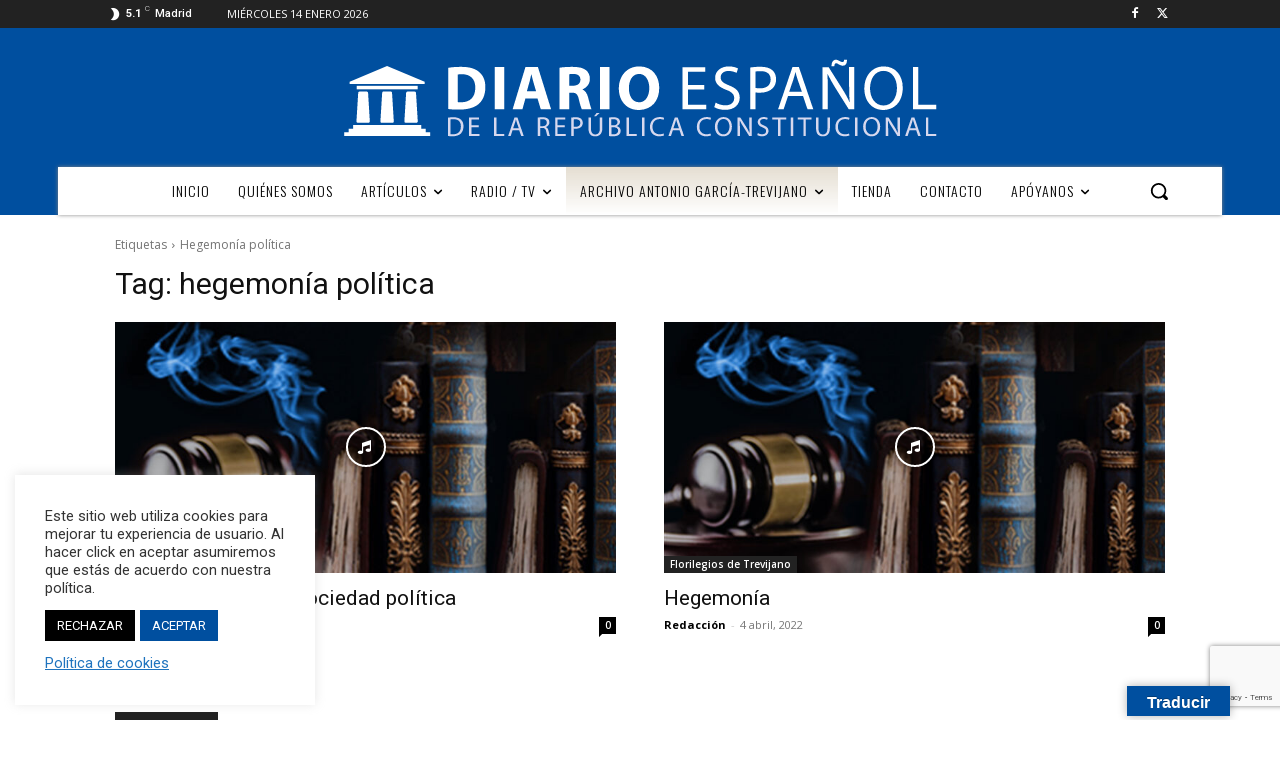

--- FILE ---
content_type: text/html; charset=UTF-8
request_url: https://www.diariorc.com/tag/hegemonia-politica/
body_size: 51579
content:
<!doctype html >
<!--[if IE 8]>    <html class="ie8" lang="en"> <![endif]-->
<!--[if IE 9]>    <html class="ie9" lang="en"> <![endif]-->
<!--[if gt IE 8]><!--> <html lang="es"> <!--<![endif]-->
<head>
    <title>hegemonía política Archives - Diario Español de la República Constitucional</title>
    <meta charset="UTF-8" />
    <meta name="viewport" content="width=device-width, initial-scale=1.0">
    <link rel="pingback" href="https://www.diariorc.com/xmlrpc.php" />
    <meta name='robots' content='index, follow, max-image-preview:large, max-snippet:-1, max-video-preview:-1' />

	<!-- This site is optimized with the Yoast SEO plugin v21.7 - https://yoast.com/wordpress/plugins/seo/ -->
	<link rel="canonical" href="https://www.diariorc.com/tag/hegemonia-politica/" />
	<meta property="og:locale" content="es_ES" />
	<meta property="og:type" content="article" />
	<meta property="og:title" content="hegemonía política Archives - Diario Español de la República Constitucional" />
	<meta property="og:url" content="https://www.diariorc.com/tag/hegemonia-politica/" />
	<meta property="og:site_name" content="Diario Español de la República Constitucional" />
	<meta name="twitter:card" content="summary_large_image" />
	<script type="application/ld+json" class="yoast-schema-graph">{"@context":"https://schema.org","@graph":[{"@type":"CollectionPage","@id":"https://www.diariorc.com/tag/hegemonia-politica/","url":"https://www.diariorc.com/tag/hegemonia-politica/","name":"hegemonía política Archives - Diario Español de la República Constitucional","isPartOf":{"@id":"https://www.diariorc.com/#website"},"primaryImageOfPage":{"@id":"https://www.diariorc.com/tag/hegemonia-politica/#primaryimage"},"image":{"@id":"https://www.diariorc.com/tag/hegemonia-politica/#primaryimage"},"thumbnailUrl":"https://www.diariorc.com/wp-content/uploads/2020/11/Florilegios-Mini_01.jpg","breadcrumb":{"@id":"https://www.diariorc.com/tag/hegemonia-politica/#breadcrumb"},"inLanguage":"es"},{"@type":"ImageObject","inLanguage":"es","@id":"https://www.diariorc.com/tag/hegemonia-politica/#primaryimage","url":"https://www.diariorc.com/wp-content/uploads/2020/11/Florilegios-Mini_01.jpg","contentUrl":"https://www.diariorc.com/wp-content/uploads/2020/11/Florilegios-Mini_01.jpg","width":700,"height":351},{"@type":"BreadcrumbList","@id":"https://www.diariorc.com/tag/hegemonia-politica/#breadcrumb","itemListElement":[{"@type":"ListItem","position":1,"name":"Home","item":"https://www.diariorc.com/"},{"@type":"ListItem","position":2,"name":"hegemonía política"}]},{"@type":"WebSite","@id":"https://www.diariorc.com/#website","url":"https://www.diariorc.com/","name":"Diario Español de la República Constitucional","description":"El Diario Español de la República Constitucional es el órgano de expresión del MCRC.","potentialAction":[{"@type":"SearchAction","target":{"@type":"EntryPoint","urlTemplate":"https://www.diariorc.com/?s={search_term_string}"},"query-input":"required name=search_term_string"}],"inLanguage":"es"}]}</script>
	<!-- / Yoast SEO plugin. -->


<link rel='dns-prefetch' href='//translate.google.com' />
<link rel='dns-prefetch' href='//fonts.googleapis.com' />
<link rel="alternate" type="application/rss+xml" title="Diario Español de la República Constitucional &raquo; Feed" href="https://www.diariorc.com/feed/" />
<link rel="alternate" type="application/rss+xml" title="Diario Español de la República Constitucional &raquo; Feed de los comentarios" href="https://www.diariorc.com/comments/feed/" />
<link rel="alternate" type="text/calendar" title="Diario Español de la República Constitucional &raquo; iCal Feed" href="https://www.diariorc.com/events/?ical=1" />
<link rel="alternate" type="application/rss+xml" title="Diario Español de la República Constitucional &raquo; Etiqueta hegemonía política del feed" href="https://www.diariorc.com/tag/hegemonia-politica/feed/" />
<script type="text/javascript">
/* <![CDATA[ */
window._wpemojiSettings = {"baseUrl":"https:\/\/s.w.org\/images\/core\/emoji\/15.0.3\/72x72\/","ext":".png","svgUrl":"https:\/\/s.w.org\/images\/core\/emoji\/15.0.3\/svg\/","svgExt":".svg","source":{"concatemoji":"https:\/\/www.diariorc.com\/wp-includes\/js\/wp-emoji-release.min.js?ver=6.6.4"}};
/*! This file is auto-generated */
!function(i,n){var o,s,e;function c(e){try{var t={supportTests:e,timestamp:(new Date).valueOf()};sessionStorage.setItem(o,JSON.stringify(t))}catch(e){}}function p(e,t,n){e.clearRect(0,0,e.canvas.width,e.canvas.height),e.fillText(t,0,0);var t=new Uint32Array(e.getImageData(0,0,e.canvas.width,e.canvas.height).data),r=(e.clearRect(0,0,e.canvas.width,e.canvas.height),e.fillText(n,0,0),new Uint32Array(e.getImageData(0,0,e.canvas.width,e.canvas.height).data));return t.every(function(e,t){return e===r[t]})}function u(e,t,n){switch(t){case"flag":return n(e,"\ud83c\udff3\ufe0f\u200d\u26a7\ufe0f","\ud83c\udff3\ufe0f\u200b\u26a7\ufe0f")?!1:!n(e,"\ud83c\uddfa\ud83c\uddf3","\ud83c\uddfa\u200b\ud83c\uddf3")&&!n(e,"\ud83c\udff4\udb40\udc67\udb40\udc62\udb40\udc65\udb40\udc6e\udb40\udc67\udb40\udc7f","\ud83c\udff4\u200b\udb40\udc67\u200b\udb40\udc62\u200b\udb40\udc65\u200b\udb40\udc6e\u200b\udb40\udc67\u200b\udb40\udc7f");case"emoji":return!n(e,"\ud83d\udc26\u200d\u2b1b","\ud83d\udc26\u200b\u2b1b")}return!1}function f(e,t,n){var r="undefined"!=typeof WorkerGlobalScope&&self instanceof WorkerGlobalScope?new OffscreenCanvas(300,150):i.createElement("canvas"),a=r.getContext("2d",{willReadFrequently:!0}),o=(a.textBaseline="top",a.font="600 32px Arial",{});return e.forEach(function(e){o[e]=t(a,e,n)}),o}function t(e){var t=i.createElement("script");t.src=e,t.defer=!0,i.head.appendChild(t)}"undefined"!=typeof Promise&&(o="wpEmojiSettingsSupports",s=["flag","emoji"],n.supports={everything:!0,everythingExceptFlag:!0},e=new Promise(function(e){i.addEventListener("DOMContentLoaded",e,{once:!0})}),new Promise(function(t){var n=function(){try{var e=JSON.parse(sessionStorage.getItem(o));if("object"==typeof e&&"number"==typeof e.timestamp&&(new Date).valueOf()<e.timestamp+604800&&"object"==typeof e.supportTests)return e.supportTests}catch(e){}return null}();if(!n){if("undefined"!=typeof Worker&&"undefined"!=typeof OffscreenCanvas&&"undefined"!=typeof URL&&URL.createObjectURL&&"undefined"!=typeof Blob)try{var e="postMessage("+f.toString()+"("+[JSON.stringify(s),u.toString(),p.toString()].join(",")+"));",r=new Blob([e],{type:"text/javascript"}),a=new Worker(URL.createObjectURL(r),{name:"wpTestEmojiSupports"});return void(a.onmessage=function(e){c(n=e.data),a.terminate(),t(n)})}catch(e){}c(n=f(s,u,p))}t(n)}).then(function(e){for(var t in e)n.supports[t]=e[t],n.supports.everything=n.supports.everything&&n.supports[t],"flag"!==t&&(n.supports.everythingExceptFlag=n.supports.everythingExceptFlag&&n.supports[t]);n.supports.everythingExceptFlag=n.supports.everythingExceptFlag&&!n.supports.flag,n.DOMReady=!1,n.readyCallback=function(){n.DOMReady=!0}}).then(function(){return e}).then(function(){var e;n.supports.everything||(n.readyCallback(),(e=n.source||{}).concatemoji?t(e.concatemoji):e.wpemoji&&e.twemoji&&(t(e.twemoji),t(e.wpemoji)))}))}((window,document),window._wpemojiSettings);
/* ]]> */
</script>
<link rel='stylesheet' id='dashicons-css' href='https://www.diariorc.com/wp-includes/css/dashicons.min.css?ver=6.6.4' type='text/css' media='all' />
<link rel='stylesheet' id='tec-variables-skeleton-css' href='https://www.diariorc.com/wp-content/plugins/event-tickets/common/build/css/variables-skeleton.css?ver=6.7.1' type='text/css' media='all' />
<link rel='stylesheet' id='tec-variables-full-css' href='https://www.diariorc.com/wp-content/plugins/event-tickets/common/build/css/variables-full.css?ver=6.7.1' type='text/css' media='all' />
<link rel='stylesheet' id='tribe-common-skeleton-style-css' href='https://www.diariorc.com/wp-content/plugins/event-tickets/common/build/css/common-skeleton.css?ver=6.7.1' type='text/css' media='all' />
<link rel='stylesheet' id='tribe-common-full-style-css' href='https://www.diariorc.com/wp-content/plugins/event-tickets/common/build/css/common-full.css?ver=6.7.1' type='text/css' media='all' />
<link rel='stylesheet' id='event-tickets-tickets-css-css' href='https://www.diariorc.com/wp-content/plugins/event-tickets/build/css/tickets.css?ver=5.23.1' type='text/css' media='all' />
<link rel='stylesheet' id='event-tickets-tickets-rsvp-css-css' href='https://www.diariorc.com/wp-content/plugins/event-tickets/build/css/rsvp-v1.css?ver=5.23.1' type='text/css' media='all' />
<style id='wp-emoji-styles-inline-css' type='text/css'>

	img.wp-smiley, img.emoji {
		display: inline !important;
		border: none !important;
		box-shadow: none !important;
		height: 1em !important;
		width: 1em !important;
		margin: 0 0.07em !important;
		vertical-align: -0.1em !important;
		background: none !important;
		padding: 0 !important;
	}
</style>
<style id='safe-svg-svg-icon-style-inline-css' type='text/css'>
.safe-svg-cover{text-align:center}.safe-svg-cover .safe-svg-inside{display:inline-block;max-width:100%}.safe-svg-cover svg{height:100%;max-height:100%;max-width:100%;width:100%}

</style>
<style id='classic-theme-styles-inline-css' type='text/css'>
/*! This file is auto-generated */
.wp-block-button__link{color:#fff;background-color:#32373c;border-radius:9999px;box-shadow:none;text-decoration:none;padding:calc(.667em + 2px) calc(1.333em + 2px);font-size:1.125em}.wp-block-file__button{background:#32373c;color:#fff;text-decoration:none}
</style>
<style id='global-styles-inline-css' type='text/css'>
:root{--wp--preset--aspect-ratio--square: 1;--wp--preset--aspect-ratio--4-3: 4/3;--wp--preset--aspect-ratio--3-4: 3/4;--wp--preset--aspect-ratio--3-2: 3/2;--wp--preset--aspect-ratio--2-3: 2/3;--wp--preset--aspect-ratio--16-9: 16/9;--wp--preset--aspect-ratio--9-16: 9/16;--wp--preset--color--black: #000000;--wp--preset--color--cyan-bluish-gray: #abb8c3;--wp--preset--color--white: #ffffff;--wp--preset--color--pale-pink: #f78da7;--wp--preset--color--vivid-red: #cf2e2e;--wp--preset--color--luminous-vivid-orange: #ff6900;--wp--preset--color--luminous-vivid-amber: #fcb900;--wp--preset--color--light-green-cyan: #7bdcb5;--wp--preset--color--vivid-green-cyan: #00d084;--wp--preset--color--pale-cyan-blue: #8ed1fc;--wp--preset--color--vivid-cyan-blue: #0693e3;--wp--preset--color--vivid-purple: #9b51e0;--wp--preset--gradient--vivid-cyan-blue-to-vivid-purple: linear-gradient(135deg,rgba(6,147,227,1) 0%,rgb(155,81,224) 100%);--wp--preset--gradient--light-green-cyan-to-vivid-green-cyan: linear-gradient(135deg,rgb(122,220,180) 0%,rgb(0,208,130) 100%);--wp--preset--gradient--luminous-vivid-amber-to-luminous-vivid-orange: linear-gradient(135deg,rgba(252,185,0,1) 0%,rgba(255,105,0,1) 100%);--wp--preset--gradient--luminous-vivid-orange-to-vivid-red: linear-gradient(135deg,rgba(255,105,0,1) 0%,rgb(207,46,46) 100%);--wp--preset--gradient--very-light-gray-to-cyan-bluish-gray: linear-gradient(135deg,rgb(238,238,238) 0%,rgb(169,184,195) 100%);--wp--preset--gradient--cool-to-warm-spectrum: linear-gradient(135deg,rgb(74,234,220) 0%,rgb(151,120,209) 20%,rgb(207,42,186) 40%,rgb(238,44,130) 60%,rgb(251,105,98) 80%,rgb(254,248,76) 100%);--wp--preset--gradient--blush-light-purple: linear-gradient(135deg,rgb(255,206,236) 0%,rgb(152,150,240) 100%);--wp--preset--gradient--blush-bordeaux: linear-gradient(135deg,rgb(254,205,165) 0%,rgb(254,45,45) 50%,rgb(107,0,62) 100%);--wp--preset--gradient--luminous-dusk: linear-gradient(135deg,rgb(255,203,112) 0%,rgb(199,81,192) 50%,rgb(65,88,208) 100%);--wp--preset--gradient--pale-ocean: linear-gradient(135deg,rgb(255,245,203) 0%,rgb(182,227,212) 50%,rgb(51,167,181) 100%);--wp--preset--gradient--electric-grass: linear-gradient(135deg,rgb(202,248,128) 0%,rgb(113,206,126) 100%);--wp--preset--gradient--midnight: linear-gradient(135deg,rgb(2,3,129) 0%,rgb(40,116,252) 100%);--wp--preset--font-size--small: 11px;--wp--preset--font-size--medium: 20px;--wp--preset--font-size--large: 32px;--wp--preset--font-size--x-large: 42px;--wp--preset--font-size--regular: 15px;--wp--preset--font-size--larger: 50px;--wp--preset--spacing--20: 0.44rem;--wp--preset--spacing--30: 0.67rem;--wp--preset--spacing--40: 1rem;--wp--preset--spacing--50: 1.5rem;--wp--preset--spacing--60: 2.25rem;--wp--preset--spacing--70: 3.38rem;--wp--preset--spacing--80: 5.06rem;--wp--preset--shadow--natural: 6px 6px 9px rgba(0, 0, 0, 0.2);--wp--preset--shadow--deep: 12px 12px 50px rgba(0, 0, 0, 0.4);--wp--preset--shadow--sharp: 6px 6px 0px rgba(0, 0, 0, 0.2);--wp--preset--shadow--outlined: 6px 6px 0px -3px rgba(255, 255, 255, 1), 6px 6px rgba(0, 0, 0, 1);--wp--preset--shadow--crisp: 6px 6px 0px rgba(0, 0, 0, 1);}:where(.is-layout-flex){gap: 0.5em;}:where(.is-layout-grid){gap: 0.5em;}body .is-layout-flex{display: flex;}.is-layout-flex{flex-wrap: wrap;align-items: center;}.is-layout-flex > :is(*, div){margin: 0;}body .is-layout-grid{display: grid;}.is-layout-grid > :is(*, div){margin: 0;}:where(.wp-block-columns.is-layout-flex){gap: 2em;}:where(.wp-block-columns.is-layout-grid){gap: 2em;}:where(.wp-block-post-template.is-layout-flex){gap: 1.25em;}:where(.wp-block-post-template.is-layout-grid){gap: 1.25em;}.has-black-color{color: var(--wp--preset--color--black) !important;}.has-cyan-bluish-gray-color{color: var(--wp--preset--color--cyan-bluish-gray) !important;}.has-white-color{color: var(--wp--preset--color--white) !important;}.has-pale-pink-color{color: var(--wp--preset--color--pale-pink) !important;}.has-vivid-red-color{color: var(--wp--preset--color--vivid-red) !important;}.has-luminous-vivid-orange-color{color: var(--wp--preset--color--luminous-vivid-orange) !important;}.has-luminous-vivid-amber-color{color: var(--wp--preset--color--luminous-vivid-amber) !important;}.has-light-green-cyan-color{color: var(--wp--preset--color--light-green-cyan) !important;}.has-vivid-green-cyan-color{color: var(--wp--preset--color--vivid-green-cyan) !important;}.has-pale-cyan-blue-color{color: var(--wp--preset--color--pale-cyan-blue) !important;}.has-vivid-cyan-blue-color{color: var(--wp--preset--color--vivid-cyan-blue) !important;}.has-vivid-purple-color{color: var(--wp--preset--color--vivid-purple) !important;}.has-black-background-color{background-color: var(--wp--preset--color--black) !important;}.has-cyan-bluish-gray-background-color{background-color: var(--wp--preset--color--cyan-bluish-gray) !important;}.has-white-background-color{background-color: var(--wp--preset--color--white) !important;}.has-pale-pink-background-color{background-color: var(--wp--preset--color--pale-pink) !important;}.has-vivid-red-background-color{background-color: var(--wp--preset--color--vivid-red) !important;}.has-luminous-vivid-orange-background-color{background-color: var(--wp--preset--color--luminous-vivid-orange) !important;}.has-luminous-vivid-amber-background-color{background-color: var(--wp--preset--color--luminous-vivid-amber) !important;}.has-light-green-cyan-background-color{background-color: var(--wp--preset--color--light-green-cyan) !important;}.has-vivid-green-cyan-background-color{background-color: var(--wp--preset--color--vivid-green-cyan) !important;}.has-pale-cyan-blue-background-color{background-color: var(--wp--preset--color--pale-cyan-blue) !important;}.has-vivid-cyan-blue-background-color{background-color: var(--wp--preset--color--vivid-cyan-blue) !important;}.has-vivid-purple-background-color{background-color: var(--wp--preset--color--vivid-purple) !important;}.has-black-border-color{border-color: var(--wp--preset--color--black) !important;}.has-cyan-bluish-gray-border-color{border-color: var(--wp--preset--color--cyan-bluish-gray) !important;}.has-white-border-color{border-color: var(--wp--preset--color--white) !important;}.has-pale-pink-border-color{border-color: var(--wp--preset--color--pale-pink) !important;}.has-vivid-red-border-color{border-color: var(--wp--preset--color--vivid-red) !important;}.has-luminous-vivid-orange-border-color{border-color: var(--wp--preset--color--luminous-vivid-orange) !important;}.has-luminous-vivid-amber-border-color{border-color: var(--wp--preset--color--luminous-vivid-amber) !important;}.has-light-green-cyan-border-color{border-color: var(--wp--preset--color--light-green-cyan) !important;}.has-vivid-green-cyan-border-color{border-color: var(--wp--preset--color--vivid-green-cyan) !important;}.has-pale-cyan-blue-border-color{border-color: var(--wp--preset--color--pale-cyan-blue) !important;}.has-vivid-cyan-blue-border-color{border-color: var(--wp--preset--color--vivid-cyan-blue) !important;}.has-vivid-purple-border-color{border-color: var(--wp--preset--color--vivid-purple) !important;}.has-vivid-cyan-blue-to-vivid-purple-gradient-background{background: var(--wp--preset--gradient--vivid-cyan-blue-to-vivid-purple) !important;}.has-light-green-cyan-to-vivid-green-cyan-gradient-background{background: var(--wp--preset--gradient--light-green-cyan-to-vivid-green-cyan) !important;}.has-luminous-vivid-amber-to-luminous-vivid-orange-gradient-background{background: var(--wp--preset--gradient--luminous-vivid-amber-to-luminous-vivid-orange) !important;}.has-luminous-vivid-orange-to-vivid-red-gradient-background{background: var(--wp--preset--gradient--luminous-vivid-orange-to-vivid-red) !important;}.has-very-light-gray-to-cyan-bluish-gray-gradient-background{background: var(--wp--preset--gradient--very-light-gray-to-cyan-bluish-gray) !important;}.has-cool-to-warm-spectrum-gradient-background{background: var(--wp--preset--gradient--cool-to-warm-spectrum) !important;}.has-blush-light-purple-gradient-background{background: var(--wp--preset--gradient--blush-light-purple) !important;}.has-blush-bordeaux-gradient-background{background: var(--wp--preset--gradient--blush-bordeaux) !important;}.has-luminous-dusk-gradient-background{background: var(--wp--preset--gradient--luminous-dusk) !important;}.has-pale-ocean-gradient-background{background: var(--wp--preset--gradient--pale-ocean) !important;}.has-electric-grass-gradient-background{background: var(--wp--preset--gradient--electric-grass) !important;}.has-midnight-gradient-background{background: var(--wp--preset--gradient--midnight) !important;}.has-small-font-size{font-size: var(--wp--preset--font-size--small) !important;}.has-medium-font-size{font-size: var(--wp--preset--font-size--medium) !important;}.has-large-font-size{font-size: var(--wp--preset--font-size--large) !important;}.has-x-large-font-size{font-size: var(--wp--preset--font-size--x-large) !important;}
:where(.wp-block-post-template.is-layout-flex){gap: 1.25em;}:where(.wp-block-post-template.is-layout-grid){gap: 1.25em;}
:where(.wp-block-columns.is-layout-flex){gap: 2em;}:where(.wp-block-columns.is-layout-grid){gap: 2em;}
:root :where(.wp-block-pullquote){font-size: 1.5em;line-height: 1.6;}
</style>
<link rel='stylesheet' id='contact-form-7-css' href='https://www.diariorc.com/wp-content/plugins/contact-form-7/includes/css/styles.css?ver=5.8.5' type='text/css' media='all' />
<link rel='stylesheet' id='cookie-law-info-css' href='https://www.diariorc.com/wp-content/plugins/cookie-law-info/legacy/public/css/cookie-law-info-public.css?ver=3.1.7' type='text/css' media='all' />
<link rel='stylesheet' id='cookie-law-info-gdpr-css' href='https://www.diariorc.com/wp-content/plugins/cookie-law-info/legacy/public/css/cookie-law-info-gdpr.css?ver=3.1.7' type='text/css' media='all' />
<link rel='stylesheet' id='google-language-translator-css' href='https://www.diariorc.com/wp-content/plugins/google-language-translator/css/style.css?ver=6.0.20' type='text/css' media='' />
<link rel='stylesheet' id='glt-toolbar-styles-css' href='https://www.diariorc.com/wp-content/plugins/google-language-translator/css/toolbar.css?ver=6.0.20' type='text/css' media='' />
<link rel='stylesheet' id='theme.css-css' href='https://www.diariorc.com/wp-content/plugins/popup-builder/public/css/theme.css?ver=4.2.5' type='text/css' media='all' />
<link rel='stylesheet' id='woocommerce-layout-css' href='https://www.diariorc.com/wp-content/plugins/woocommerce/assets/css/woocommerce-layout.css?ver=8.4.0' type='text/css' media='all' />
<link rel='stylesheet' id='woocommerce-smallscreen-css' href='https://www.diariorc.com/wp-content/plugins/woocommerce/assets/css/woocommerce-smallscreen.css?ver=8.4.0' type='text/css' media='only screen and (max-width: 768px)' />
<link rel='stylesheet' id='woocommerce-general-css' href='https://www.diariorc.com/wp-content/plugins/woocommerce/assets/css/woocommerce.css?ver=8.4.0' type='text/css' media='all' />
<style id='woocommerce-inline-inline-css' type='text/css'>
.woocommerce form .form-row .required { visibility: visible; }
</style>
<link rel='stylesheet' id='td-plugin-newsletter-css' href='https://www.diariorc.com/wp-content/plugins/td-newsletter/style.css?ver=12.6.3' type='text/css' media='all' />
<link rel='stylesheet' id='td-plugin-multi-purpose-css' href='https://www.diariorc.com/wp-content/plugins/td-composer/td-multi-purpose/style.css?ver=6e115e4f3fd55dfd38f44cc142869bd1' type='text/css' media='all' />
<link rel='stylesheet' id='google-fonts-style-css' href='https://fonts.googleapis.com/css?family=Open+Sans%3A400%2C600%2C700%2C300%7CRoboto%3A400%2C500%2C700%2C300%7COswald%3A300%2C200%2C600%2C400&#038;display=swap&#038;ver=12.6.3' type='text/css' media='all' />
<link rel='stylesheet' id='td-theme-css' href='https://www.diariorc.com/wp-content/themes/Newspaper/style.css?ver=12.6.3' type='text/css' media='all' />
<style id='td-theme-inline-css' type='text/css'>@media (max-width:767px){.td-header-desktop-wrap{display:none}}@media (min-width:767px){.td-header-mobile-wrap{display:none}}</style>
<link rel='stylesheet' id='td-theme-child-css' href='https://www.diariorc.com/wp-content/themes/Newspaper-Child/style.css?ver=12.6.3c_2031' type='text/css' media='all' />
<link rel='stylesheet' id='td-theme-woo-css' href='https://www.diariorc.com/wp-content/themes/Newspaper/style-woocommerce.css?ver=9.0c' type='text/css' media='all' />
<link rel='stylesheet' id='um_modal-css' href='https://www.diariorc.com/wp-content/plugins/ultimate-member/assets/css/um-modal.min.css?ver=2.8.1' type='text/css' media='all' />
<link rel='stylesheet' id='um_ui-css' href='https://www.diariorc.com/wp-content/plugins/ultimate-member/assets/libs/jquery-ui/jquery-ui.min.css?ver=1.13.2' type='text/css' media='all' />
<link rel='stylesheet' id='um_tipsy-css' href='https://www.diariorc.com/wp-content/plugins/ultimate-member/assets/libs/tipsy/tipsy.min.css?ver=1.0.0a' type='text/css' media='all' />
<link rel='stylesheet' id='um_raty-css' href='https://www.diariorc.com/wp-content/plugins/ultimate-member/assets/libs/raty/um-raty.min.css?ver=2.6.0' type='text/css' media='all' />
<link rel='stylesheet' id='um_fonticons_ii-css' href='https://www.diariorc.com/wp-content/plugins/ultimate-member/assets/libs/legacy/fonticons/fonticons-ii.min.css?ver=2.8.1' type='text/css' media='all' />
<link rel='stylesheet' id='um_fonticons_fa-css' href='https://www.diariorc.com/wp-content/plugins/ultimate-member/assets/libs/legacy/fonticons/fonticons-fa.min.css?ver=2.8.1' type='text/css' media='all' />
<link rel='stylesheet' id='select2-css' href='https://www.diariorc.com/wp-content/plugins/ultimate-member/assets/libs/select2/select2.min.css?ver=4.0.13' type='text/css' media='all' />
<link rel='stylesheet' id='um_fileupload-css' href='https://www.diariorc.com/wp-content/plugins/ultimate-member/assets/css/um-fileupload.min.css?ver=2.8.1' type='text/css' media='all' />
<link rel='stylesheet' id='um_datetime-css' href='https://www.diariorc.com/wp-content/plugins/ultimate-member/assets/libs/pickadate/default.min.css?ver=3.6.2' type='text/css' media='all' />
<link rel='stylesheet' id='um_datetime_date-css' href='https://www.diariorc.com/wp-content/plugins/ultimate-member/assets/libs/pickadate/default.date.min.css?ver=3.6.2' type='text/css' media='all' />
<link rel='stylesheet' id='um_datetime_time-css' href='https://www.diariorc.com/wp-content/plugins/ultimate-member/assets/libs/pickadate/default.time.min.css?ver=3.6.2' type='text/css' media='all' />
<link rel='stylesheet' id='um_common-css' href='https://www.diariorc.com/wp-content/plugins/ultimate-member/assets/css/common.min.css?ver=2.8.1' type='text/css' media='all' />
<link rel='stylesheet' id='um_styles-css' href='https://www.diariorc.com/wp-content/plugins/ultimate-member/assets/css/um-styles.min.css?ver=2.8.1' type='text/css' media='all' />
<link rel='stylesheet' id='um_crop-css' href='https://www.diariorc.com/wp-content/plugins/ultimate-member/assets/libs/cropper/cropper.min.css?ver=1.6.1' type='text/css' media='all' />
<link rel='stylesheet' id='um_profile-css' href='https://www.diariorc.com/wp-content/plugins/ultimate-member/assets/css/um-profile.min.css?ver=2.8.1' type='text/css' media='all' />
<link rel='stylesheet' id='um_account-css' href='https://www.diariorc.com/wp-content/plugins/ultimate-member/assets/css/um-account.min.css?ver=2.8.1' type='text/css' media='all' />
<link rel='stylesheet' id='um_misc-css' href='https://www.diariorc.com/wp-content/plugins/ultimate-member/assets/css/um-misc.min.css?ver=2.8.1' type='text/css' media='all' />
<link rel='stylesheet' id='um_responsive-css' href='https://www.diariorc.com/wp-content/plugins/ultimate-member/assets/css/um-responsive.min.css?ver=2.8.1' type='text/css' media='all' />
<link rel='stylesheet' id='um_default_css-css' href='https://www.diariorc.com/wp-content/plugins/ultimate-member/assets/css/um-old-default.min.css?ver=2.8.1' type='text/css' media='all' />
<link rel='stylesheet' id='js_composer_front-css' href='https://www.diariorc.com/wp-content/plugins/js_composer/assets/css/js_composer.min.css?ver=7.3' type='text/css' media='all' />
<link rel='stylesheet' id='td-legacy-framework-front-style-css' href='https://www.diariorc.com/wp-content/plugins/td-composer/legacy/Newspaper/assets/css/td_legacy_main.css?ver=6e115e4f3fd55dfd38f44cc142869bd1' type='text/css' media='all' />
<link rel='stylesheet' id='td-legacy-framework-woo-style-css' href='https://www.diariorc.com/wp-content/plugins/td-composer/legacy/Newspaper/assets/css/td_legacy_woocommerce.css?ver=6.6.4' type='text/css' media='all' />
<link rel='stylesheet' id='td-standard-pack-framework-front-style-css' href='https://www.diariorc.com/wp-content/plugins/td-standard-pack/Newspaper/assets/css/td_standard_pack_main.css?ver=ced655a2648d3677707c9e7999346fb6' type='text/css' media='all' />
<link rel='stylesheet' id='tdb_style_cloud_templates_front-css' href='https://www.diariorc.com/wp-content/plugins/td-cloud-library/assets/css/tdb_main.css?ver=6cc04771d778c6f460cf525df52258a3' type='text/css' media='all' />
<script type="text/javascript" src="https://www.diariorc.com/wp-includes/js/jquery/jquery.min.js?ver=3.7.1" id="jquery-core-js"></script>
<script type="text/javascript" src="https://www.diariorc.com/wp-includes/js/jquery/jquery-migrate.min.js?ver=3.4.1" id="jquery-migrate-js"></script>
<script type="text/javascript" id="cookie-law-info-js-extra">
/* <![CDATA[ */
var Cli_Data = {"nn_cookie_ids":[],"cookielist":[],"non_necessary_cookies":[],"ccpaEnabled":"","ccpaRegionBased":"","ccpaBarEnabled":"","strictlyEnabled":["necessary","obligatoire"],"ccpaType":"gdpr","js_blocking":"1","custom_integration":"","triggerDomRefresh":"","secure_cookies":""};
var cli_cookiebar_settings = {"animate_speed_hide":"500","animate_speed_show":"500","background":"#FFF","border":"#b1a6a6c2","border_on":"","button_1_button_colour":"#004f9f","button_1_button_hover":"#003f7f","button_1_link_colour":"#fff","button_1_as_button":"1","button_1_new_win":"","button_2_button_colour":"#1e73be","button_2_button_hover":"#185c98","button_2_link_colour":"#1e73be","button_2_as_button":"","button_2_hidebar":"","button_3_button_colour":"#000000","button_3_button_hover":"#000000","button_3_link_colour":"#fff","button_3_as_button":"1","button_3_new_win":"","button_4_button_colour":"#000","button_4_button_hover":"#000000","button_4_link_colour":"#1e73be","button_4_as_button":"","button_7_button_colour":"#61a229","button_7_button_hover":"#4e8221","button_7_link_colour":"#fff","button_7_as_button":"1","button_7_new_win":"","font_family":"inherit","header_fix":"","notify_animate_hide":"1","notify_animate_show":"","notify_div_id":"#cookie-law-info-bar","notify_position_horizontal":"right","notify_position_vertical":"bottom","scroll_close":"","scroll_close_reload":"","accept_close_reload":"","reject_close_reload":"","showagain_tab":"","showagain_background":"#fff","showagain_border":"#000","showagain_div_id":"#cookie-law-info-again","showagain_x_position":"100px","text":"#333333","show_once_yn":"","show_once":"10000","logging_on":"","as_popup":"","popup_overlay":"1","bar_heading_text":"","cookie_bar_as":"widget","popup_showagain_position":"bottom-right","widget_position":"left"};
var log_object = {"ajax_url":"https:\/\/www.diariorc.com\/wp-admin\/admin-ajax.php"};
/* ]]> */
</script>
<script type="text/javascript" src="https://www.diariorc.com/wp-content/plugins/cookie-law-info/legacy/public/js/cookie-law-info-public.js?ver=3.1.7" id="cookie-law-info-js"></script>
<script type="text/javascript" id="Popup.js-js-before">
/* <![CDATA[ */
var sgpbPublicUrl = "https:\/\/www.diariorc.com\/wp-content\/plugins\/popup-builder\/public\/";
var SGPB_JS_LOCALIZATION = {"imageSupportAlertMessage":"Solamente es compatible con archivos de imagen","pdfSupportAlertMessage":"Solamente se admiten archivos pdf","areYouSure":"\u00bfEst\u00e1s seguro?","addButtonSpinner":"L","audioSupportAlertMessage":"Solamente es compatible con archivos de audio (por ejemplo: mp3, wav, m4a, ogg)","publishPopupBeforeElementor":"\u00a1Publica el mensaje emergente antes de empezar a usar \u00abElementor\u00bb con \u00e9l!","publishPopupBeforeDivi":"\u00a1Publica el mensaje emergente antes de empezar a usar \u00abDivi Builder\u00bb con \u00e9l!","closeButtonAltText":"Cerrar"};
/* ]]> */
</script>
<script type="text/javascript" src="https://www.diariorc.com/wp-content/plugins/popup-builder/public/js/Popup.js?ver=4.2.5" id="Popup.js-js"></script>
<script type="text/javascript" src="https://www.diariorc.com/wp-content/plugins/popup-builder/public/js/PopupConfig.js?ver=4.2.5" id="PopupConfig.js-js"></script>
<script type="text/javascript" id="PopupBuilder.js-js-before">
/* <![CDATA[ */
var SGPB_POPUP_PARAMS = {"popupTypeAgeRestriction":"ageRestriction","defaultThemeImages":{"1":"https:\/\/www.diariorc.com\/wp-content\/plugins\/popup-builder\/public\/img\/theme_1\/close.png","2":"https:\/\/www.diariorc.com\/wp-content\/plugins\/popup-builder\/public\/img\/theme_2\/close.png","3":"https:\/\/www.diariorc.com\/wp-content\/plugins\/popup-builder\/public\/img\/theme_3\/close.png","5":"https:\/\/www.diariorc.com\/wp-content\/plugins\/popup-builder\/public\/img\/theme_5\/close.png","6":"https:\/\/www.diariorc.com\/wp-content\/plugins\/popup-builder\/public\/img\/theme_6\/close.png"},"homePageUrl":"https:\/\/www.diariorc.com\/","isPreview":false,"convertedIdsReverse":[],"dontShowPopupExpireTime":365,"conditionalJsClasses":[],"disableAnalyticsGeneral":false};
var SGPB_JS_PACKAGES = {"packages":{"current":1,"free":1,"silver":2,"gold":3,"platinum":4},"extensions":{"geo-targeting":false,"advanced-closing":false}};
var SGPB_JS_PARAMS = {"ajaxUrl":"https:\/\/www.diariorc.com\/wp-admin\/admin-ajax.php","nonce":"202b0db051"};
/* ]]> */
</script>
<script type="text/javascript" src="https://www.diariorc.com/wp-content/plugins/popup-builder/public/js/PopupBuilder.js?ver=4.2.5" id="PopupBuilder.js-js"></script>
<script type="text/javascript" src="https://www.diariorc.com/wp-content/plugins/woocommerce/assets/js/jquery-blockui/jquery.blockUI.min.js?ver=2.7.0-wc.8.4.0" id="jquery-blockui-js" data-wp-strategy="defer"></script>
<script type="text/javascript" id="wc-add-to-cart-js-extra">
/* <![CDATA[ */
var wc_add_to_cart_params = {"ajax_url":"\/wp-admin\/admin-ajax.php","wc_ajax_url":"\/?wc-ajax=%%endpoint%%","i18n_view_cart":"Ver carrito","cart_url":"https:\/\/www.diariorc.com\/carro\/","is_cart":"","cart_redirect_after_add":"no"};
/* ]]> */
</script>
<script type="text/javascript" src="https://www.diariorc.com/wp-content/plugins/woocommerce/assets/js/frontend/add-to-cart.min.js?ver=8.4.0" id="wc-add-to-cart-js" data-wp-strategy="defer"></script>
<script type="text/javascript" src="https://www.diariorc.com/wp-content/plugins/woocommerce/assets/js/js-cookie/js.cookie.min.js?ver=2.1.4-wc.8.4.0" id="js-cookie-js" defer="defer" data-wp-strategy="defer"></script>
<script type="text/javascript" id="woocommerce-js-extra">
/* <![CDATA[ */
var woocommerce_params = {"ajax_url":"\/wp-admin\/admin-ajax.php","wc_ajax_url":"\/?wc-ajax=%%endpoint%%"};
/* ]]> */
</script>
<script type="text/javascript" src="https://www.diariorc.com/wp-content/plugins/woocommerce/assets/js/frontend/woocommerce.min.js?ver=8.4.0" id="woocommerce-js" defer="defer" data-wp-strategy="defer"></script>
<script type="text/javascript" src="https://www.diariorc.com/wp-content/plugins/js_composer/assets/js/vendors/woocommerce-add-to-cart.js?ver=7.3" id="vc_woocommerce-add-to-cart-js-js"></script>
<script type="text/javascript" src="https://www.diariorc.com/wp-content/plugins/ultimate-member/assets/js/um-gdpr.min.js?ver=2.8.1" id="um-gdpr-js"></script>
<script></script><link rel="https://api.w.org/" href="https://www.diariorc.com/wp-json/" /><link rel="alternate" title="JSON" type="application/json" href="https://www.diariorc.com/wp-json/wp/v2/tags/4362" /><link rel="EditURI" type="application/rsd+xml" title="RSD" href="https://www.diariorc.com/xmlrpc.php?rsd" />
<meta name="generator" content="WordPress 6.6.4" />
<meta name="generator" content="WooCommerce 8.4.0" />
<style>.goog-te-button button {
    background: #004F9F;
    border: none;
    cursor: pointer;
    height: 20px;
    overflow: hidden;
    margin: 0;
    vertical-align: top;
    white-space: nowrap;
}
#glt-translate-trigger { right: 50px !important; bottom:4px !important}p.hello{font-size:12px;color:darkgray;}#google_language_translator,#flags{text-align:left;}#google_language_translator{clear:both;}#flags{width:165px;}#flags a{display:inline-block;margin-right:2px;}#google_language_translator{width:auto!important;}div.skiptranslate.goog-te-gadget{display:inline!important;}.goog-tooltip{display: none!important;}.goog-tooltip:hover{display: none!important;}.goog-text-highlight{background-color:transparent!important;border:none!important;box-shadow:none!important;}#google_language_translator select.goog-te-combo{color:#32373c;}#google_language_translator{color:transparent;}body{top:0px!important;}#goog-gt-{display:none!important;}font font{background-color:transparent!important;box-shadow:none!important;position:initial!important;}#glt-translate-trigger > span{color:#ffffff;}#glt-translate-trigger{background:#004f9f;}.goog-te-gadget .goog-te-combo{width:100%;}</style>		<style type="text/css">
			.um_request_name {
				display: none !important;
			}
		</style>
	<meta name="et-api-version" content="v1"><meta name="et-api-origin" content="https://www.diariorc.com"><link rel="https://theeventscalendar.com/" href="https://www.diariorc.com/wp-json/tribe/tickets/v1/" /><meta name="tec-api-version" content="v1"><meta name="tec-api-origin" content="https://www.diariorc.com"><link rel="alternate" href="https://www.diariorc.com/wp-json/tribe/events/v1/events/?tags=hegemonia-politica" /><!-- This site is powered by WooCommerce Redsys Gateway Light v.5.3.0 - https://es.wordpress.org/plugins/woo-redsys-gateway-light/ -->    <script>
        window.tdb_global_vars = {"wpRestUrl":"https:\/\/www.diariorc.com\/wp-json\/","permalinkStructure":"\/%category%\/%postname%\/"};
        window.tdb_p_autoload_vars = {"isAjax":false,"isAdminBarShowing":false,"autoloadScrollPercent":20};
    </script>
    
    <style id="tdb-global-colors">:root{--accent-color:#fff}</style>
	
	<noscript><style>.woocommerce-product-gallery{ opacity: 1 !important; }</style></noscript>
	<meta name="generator" content="Powered by WPBakery Page Builder - drag and drop page builder for WordPress."/>
<meta name="generator" content="Powered by Slider Revolution 6.6.19 - responsive, Mobile-Friendly Slider Plugin for WordPress with comfortable drag and drop interface." />

<!-- JS generated by theme -->

<script>
    
    

	    var tdBlocksArray = []; //here we store all the items for the current page

	    // td_block class - each ajax block uses a object of this class for requests
	    function tdBlock() {
		    this.id = '';
		    this.block_type = 1; //block type id (1-234 etc)
		    this.atts = '';
		    this.td_column_number = '';
		    this.td_current_page = 1; //
		    this.post_count = 0; //from wp
		    this.found_posts = 0; //from wp
		    this.max_num_pages = 0; //from wp
		    this.td_filter_value = ''; //current live filter value
		    this.is_ajax_running = false;
		    this.td_user_action = ''; // load more or infinite loader (used by the animation)
		    this.header_color = '';
		    this.ajax_pagination_infinite_stop = ''; //show load more at page x
	    }

        // td_js_generator - mini detector
        ( function () {
            var htmlTag = document.getElementsByTagName("html")[0];

	        if ( navigator.userAgent.indexOf("MSIE 10.0") > -1 ) {
                htmlTag.className += ' ie10';
            }

            if ( !!navigator.userAgent.match(/Trident.*rv\:11\./) ) {
                htmlTag.className += ' ie11';
            }

	        if ( navigator.userAgent.indexOf("Edge") > -1 ) {
                htmlTag.className += ' ieEdge';
            }

            if ( /(iPad|iPhone|iPod)/g.test(navigator.userAgent) ) {
                htmlTag.className += ' td-md-is-ios';
            }

            var user_agent = navigator.userAgent.toLowerCase();
            if ( user_agent.indexOf("android") > -1 ) {
                htmlTag.className += ' td-md-is-android';
            }

            if ( -1 !== navigator.userAgent.indexOf('Mac OS X')  ) {
                htmlTag.className += ' td-md-is-os-x';
            }

            if ( /chrom(e|ium)/.test(navigator.userAgent.toLowerCase()) ) {
               htmlTag.className += ' td-md-is-chrome';
            }

            if ( -1 !== navigator.userAgent.indexOf('Firefox') ) {
                htmlTag.className += ' td-md-is-firefox';
            }

            if ( -1 !== navigator.userAgent.indexOf('Safari') && -1 === navigator.userAgent.indexOf('Chrome') ) {
                htmlTag.className += ' td-md-is-safari';
            }

            if( -1 !== navigator.userAgent.indexOf('IEMobile') ){
                htmlTag.className += ' td-md-is-iemobile';
            }

        })();

        var tdLocalCache = {};

        ( function () {
            "use strict";

            tdLocalCache = {
                data: {},
                remove: function (resource_id) {
                    delete tdLocalCache.data[resource_id];
                },
                exist: function (resource_id) {
                    return tdLocalCache.data.hasOwnProperty(resource_id) && tdLocalCache.data[resource_id] !== null;
                },
                get: function (resource_id) {
                    return tdLocalCache.data[resource_id];
                },
                set: function (resource_id, cachedData) {
                    tdLocalCache.remove(resource_id);
                    tdLocalCache.data[resource_id] = cachedData;
                }
            };
        })();

    
    
var td_viewport_interval_list=[{"limitBottom":767,"sidebarWidth":228},{"limitBottom":1018,"sidebarWidth":300},{"limitBottom":1140,"sidebarWidth":324}];
var td_animation_stack_effect="type0";
var tds_animation_stack=true;
var td_animation_stack_specific_selectors=".entry-thumb, img, .td-lazy-img";
var td_animation_stack_general_selectors=".td-animation-stack img, .td-animation-stack .entry-thumb, .post img, .td-animation-stack .td-lazy-img";
var tdc_is_installed="yes";
var td_ajax_url="https:\/\/www.diariorc.com\/wp-admin\/admin-ajax.php?td_theme_name=Newspaper&v=12.6.3";
var td_get_template_directory_uri="https:\/\/www.diariorc.com\/wp-content\/plugins\/td-composer\/legacy\/common";
var tds_snap_menu="";
var tds_logo_on_sticky="";
var tds_header_style="";
var td_please_wait="Por favor espera...";
var td_email_user_pass_incorrect="Usuario o contrase\u00f1a incorrecta!";
var td_email_user_incorrect="Correo electr\u00f3nico o nombre de usuario incorrecto!";
var td_email_incorrect="Email incorrecto!";
var td_user_incorrect="Username incorrect!";
var td_email_user_empty="Email or username empty!";
var td_pass_empty="Pass empty!";
var td_pass_pattern_incorrect="Invalid Pass Pattern!";
var td_retype_pass_incorrect="Retyped Pass incorrect!";
var tds_more_articles_on_post_enable="";
var tds_more_articles_on_post_time_to_wait="";
var tds_more_articles_on_post_pages_distance_from_top=0;
var tds_captcha="";
var tds_theme_color_site_wide="#4db2ec";
var tds_smart_sidebar="";
var tdThemeName="Newspaper";
var tdThemeNameWl="Newspaper";
var td_magnific_popup_translation_tPrev="Anterior (tecla de flecha izquierda)";
var td_magnific_popup_translation_tNext="Siguiente (tecla de flecha derecha)";
var td_magnific_popup_translation_tCounter="%curr% de %total%";
var td_magnific_popup_translation_ajax_tError="El contenido de %url% no pudo cargarse.";
var td_magnific_popup_translation_image_tError="La imagen #%curr% no pudo cargarse.";
var tdBlockNonce="9dc8d2ebed";
var tdMobileMenu="enabled";
var tdMobileSearch="enabled";
var tdDateNamesI18n={"month_names":["enero","febrero","marzo","abril","mayo","junio","julio","agosto","septiembre","octubre","noviembre","diciembre"],"month_names_short":["Ene","Feb","Mar","Abr","May","Jun","Jul","Ago","Sep","Oct","Nov","Dic"],"day_names":["domingo","lunes","martes","mi\u00e9rcoles","jueves","viernes","s\u00e1bado"],"day_names_short":["Dom","Lun","Mar","Mi\u00e9","Jue","Vie","S\u00e1b"]};
var tdb_modal_confirm="Ahorrar";
var tdb_modal_cancel="Cancelar";
var tdb_modal_confirm_alt="S\u00ed";
var tdb_modal_cancel_alt="No";
var td_ad_background_click_link="";
var td_ad_background_click_target="";
</script>


<!-- Header style compiled by theme -->

<style>.td-menu-background,.td-search-background{background-image:url('https://2020.diariorc.com/wp-content/uploads/2020/05/mobile-bg.jpg')}.white-popup-block:before{background-image:url('https://2020.diariorc.com/wp-content/uploads/2020/05/login-mod.jpg')}:root{--td_excl_label:'EXCLUSIVO';--td_mobile_gradient_one_mob:rgba(0,0,0,0.5);--td_mobile_gradient_two_mob:rgba(0,0,0,0.6)}.tdm-menu-btn1 .tds-button1,.tdm-menu-btn1 .tds-button6:after{background-color:#004f9f}.tdm-menu-btn1 .tds-button2:before,.tdm-menu-btn1 .tds-button6:before{border-color:#004f9f}.tdm-menu-btn1 .tds-button2,.tdm-menu-btn1 .tds-button2 i{color:#004f9f}.tdm-menu-btn1 .tds-button3{-webkit-box-shadow:0 2px 16px #004f9f;-moz-box-shadow:0 2px 16px #004f9f;box-shadow:0 2px 16px #004f9f}.tdm-menu-btn1 .tds-button3:hover{-webkit-box-shadow:0 4px 26px #004f9f;-moz-box-shadow:0 4px 26px #004f9f;box-shadow:0 4px 26px #004f9f}.tdm-menu-btn1 .tds-button7 .tdm-btn-border-top,.tdm-menu-btn1 .tds-button7 .tdm-btn-border-bottom{background-color:#004f9f}.tdm-menu-btn1 .tds-button8{background:#004f9f}.tdm-menu-btn2 .tds-button1,.tdm-menu-btn2 .tds-button6:after{background-color:#004f9f}.tdm-menu-btn2 .tds-button2:before,.tdm-menu-btn2 .tds-button6:before{border-color:#004f9f}.tdm-menu-btn2 .tds-button2,.tdm-menu-btn2 .tds-button2 i{color:#004f9f}.tdm-menu-btn2 .tds-button3{-webkit-box-shadow:0 2px 16px #004f9f;-moz-box-shadow:0 2px 16px #004f9f;box-shadow:0 2px 16px #004f9f}.tdm-menu-btn2 .tds-button3:hover{-webkit-box-shadow:0 4px 26px #004f9f;-moz-box-shadow:0 4px 26px #004f9f;box-shadow:0 4px 26px #004f9f}.tdm-menu-btn2 .tds-button7 .tdm-btn-border-top,.tdm-menu-btn2 .tds-button7 .tdm-btn-border-bottom{background-color:#004f9f}.tdm-menu-btn2 .tds-button8{background:#004f9f}.td-menu-background,.td-search-background{background-image:url('https://2020.diariorc.com/wp-content/uploads/2020/05/mobile-bg.jpg')}.white-popup-block:before{background-image:url('https://2020.diariorc.com/wp-content/uploads/2020/05/login-mod.jpg')}:root{--td_excl_label:'EXCLUSIVO';--td_mobile_gradient_one_mob:rgba(0,0,0,0.5);--td_mobile_gradient_two_mob:rgba(0,0,0,0.6)}.tdm-menu-btn1 .tds-button1,.tdm-menu-btn1 .tds-button6:after{background-color:#004f9f}.tdm-menu-btn1 .tds-button2:before,.tdm-menu-btn1 .tds-button6:before{border-color:#004f9f}.tdm-menu-btn1 .tds-button2,.tdm-menu-btn1 .tds-button2 i{color:#004f9f}.tdm-menu-btn1 .tds-button3{-webkit-box-shadow:0 2px 16px #004f9f;-moz-box-shadow:0 2px 16px #004f9f;box-shadow:0 2px 16px #004f9f}.tdm-menu-btn1 .tds-button3:hover{-webkit-box-shadow:0 4px 26px #004f9f;-moz-box-shadow:0 4px 26px #004f9f;box-shadow:0 4px 26px #004f9f}.tdm-menu-btn1 .tds-button7 .tdm-btn-border-top,.tdm-menu-btn1 .tds-button7 .tdm-btn-border-bottom{background-color:#004f9f}.tdm-menu-btn1 .tds-button8{background:#004f9f}.tdm-menu-btn2 .tds-button1,.tdm-menu-btn2 .tds-button6:after{background-color:#004f9f}.tdm-menu-btn2 .tds-button2:before,.tdm-menu-btn2 .tds-button6:before{border-color:#004f9f}.tdm-menu-btn2 .tds-button2,.tdm-menu-btn2 .tds-button2 i{color:#004f9f}.tdm-menu-btn2 .tds-button3{-webkit-box-shadow:0 2px 16px #004f9f;-moz-box-shadow:0 2px 16px #004f9f;box-shadow:0 2px 16px #004f9f}.tdm-menu-btn2 .tds-button3:hover{-webkit-box-shadow:0 4px 26px #004f9f;-moz-box-shadow:0 4px 26px #004f9f;box-shadow:0 4px 26px #004f9f}.tdm-menu-btn2 .tds-button7 .tdm-btn-border-top,.tdm-menu-btn2 .tds-button7 .tdm-btn-border-bottom{background-color:#004f9f}.tdm-menu-btn2 .tds-button8{background:#004f9f}</style>

<link rel="icon" href="https://www.diariorc.com/wp-content/uploads/2020/11/cropped-DARIO-Facebook-1200x1200-1-32x32.jpg" sizes="32x32" />
<link rel="icon" href="https://www.diariorc.com/wp-content/uploads/2020/11/cropped-DARIO-Facebook-1200x1200-1-192x192.jpg" sizes="192x192" />
<link rel="apple-touch-icon" href="https://www.diariorc.com/wp-content/uploads/2020/11/cropped-DARIO-Facebook-1200x1200-1-180x180.jpg" />
<meta name="msapplication-TileImage" content="https://www.diariorc.com/wp-content/uploads/2020/11/cropped-DARIO-Facebook-1200x1200-1-270x270.jpg" />
<script>function setREVStartSize(e){
			//window.requestAnimationFrame(function() {
				window.RSIW = window.RSIW===undefined ? window.innerWidth : window.RSIW;
				window.RSIH = window.RSIH===undefined ? window.innerHeight : window.RSIH;
				try {
					var pw = document.getElementById(e.c).parentNode.offsetWidth,
						newh;
					pw = pw===0 || isNaN(pw) || (e.l=="fullwidth" || e.layout=="fullwidth") ? window.RSIW : pw;
					e.tabw = e.tabw===undefined ? 0 : parseInt(e.tabw);
					e.thumbw = e.thumbw===undefined ? 0 : parseInt(e.thumbw);
					e.tabh = e.tabh===undefined ? 0 : parseInt(e.tabh);
					e.thumbh = e.thumbh===undefined ? 0 : parseInt(e.thumbh);
					e.tabhide = e.tabhide===undefined ? 0 : parseInt(e.tabhide);
					e.thumbhide = e.thumbhide===undefined ? 0 : parseInt(e.thumbhide);
					e.mh = e.mh===undefined || e.mh=="" || e.mh==="auto" ? 0 : parseInt(e.mh,0);
					if(e.layout==="fullscreen" || e.l==="fullscreen")
						newh = Math.max(e.mh,window.RSIH);
					else{
						e.gw = Array.isArray(e.gw) ? e.gw : [e.gw];
						for (var i in e.rl) if (e.gw[i]===undefined || e.gw[i]===0) e.gw[i] = e.gw[i-1];
						e.gh = e.el===undefined || e.el==="" || (Array.isArray(e.el) && e.el.length==0)? e.gh : e.el;
						e.gh = Array.isArray(e.gh) ? e.gh : [e.gh];
						for (var i in e.rl) if (e.gh[i]===undefined || e.gh[i]===0) e.gh[i] = e.gh[i-1];
											
						var nl = new Array(e.rl.length),
							ix = 0,
							sl;
						e.tabw = e.tabhide>=pw ? 0 : e.tabw;
						e.thumbw = e.thumbhide>=pw ? 0 : e.thumbw;
						e.tabh = e.tabhide>=pw ? 0 : e.tabh;
						e.thumbh = e.thumbhide>=pw ? 0 : e.thumbh;
						for (var i in e.rl) nl[i] = e.rl[i]<window.RSIW ? 0 : e.rl[i];
						sl = nl[0];
						for (var i in nl) if (sl>nl[i] && nl[i]>0) { sl = nl[i]; ix=i;}
						var m = pw>(e.gw[ix]+e.tabw+e.thumbw) ? 1 : (pw-(e.tabw+e.thumbw)) / (e.gw[ix]);
						newh =  (e.gh[ix] * m) + (e.tabh + e.thumbh);
					}
					var el = document.getElementById(e.c);
					if (el!==null && el) el.style.height = newh+"px";
					el = document.getElementById(e.c+"_wrapper");
					if (el!==null && el) {
						el.style.height = newh+"px";
						el.style.display = "block";
					}
				} catch(e){
					console.log("Failure at Presize of Slider:" + e)
				}
			//});
		  };</script>

<!-- Button style compiled by theme -->

<style></style>

<noscript><style> .wpb_animate_when_almost_visible { opacity: 1; }</style></noscript>	<style id="tdw-css-placeholder"></style></head>

<body class="archive tag tag-hegemonia-politica tag-4362 theme-Newspaper td-standard-pack woocommerce-no-js tribe-no-js tec-no-tickets-on-recurring tec-no-rsvp-on-recurring global-block-template-1 wpb-js-composer js-comp-ver-7.3 vc_responsive tdb-template  tdc-header-template  tdc-footer-template td-animation-stack-type0 td-full-layout tribe-theme-Newspaper" itemscope="itemscope" itemtype="https://schema.org/WebPage">

            <div class="td-scroll-up  td-hide-scroll-up-on-mob" style="display:none;"><i class="td-icon-menu-up"></i></div>
    
    <div class="td-menu-background" style="visibility:hidden"></div>
<div id="td-mobile-nav" style="visibility:hidden">
    <div class="td-mobile-container">
        <!-- mobile menu top section -->
        <div class="td-menu-socials-wrap">
            <!-- socials -->
            <div class="td-menu-socials">
                            </div>
            <!-- close button -->
            <div class="td-mobile-close">
                <span><i class="td-icon-close-mobile"></i></span>
            </div>
        </div>

        <!-- login section -->
        
        <!-- menu section -->
        <div class="td-mobile-content">
            <div class="menu-menu-principal-container"><ul id="menu-menu-principal-1" class="td-mobile-main-menu"><li class="menu-item menu-item-type-post_type menu-item-object-page menu-item-home menu-item-first menu-item-58379"><a href="https://www.diariorc.com/">Inicio</a></li>
<li class="menu-item menu-item-type-post_type menu-item-object-page menu-item-58817"><a href="https://www.diariorc.com/quienes-somos/">Quiénes somos</a></li>
<li class="menu-item menu-item-type-taxonomy menu-item-object-category menu-item-has-children menu-item-63656"><a href="https://www.diariorc.com/secciones/articulos/">Artículos<i class="td-icon-menu-right td-element-after"></i></a>
<ul class="sub-menu">
	<li class="menu-item menu-item-type-taxonomy menu-item-object-category menu-item-63600"><a href="https://www.diariorc.com/secciones/articulos/noticias-mcrc/">Noticias MCRC</a></li>
	<li class="menu-item menu-item-type-taxonomy menu-item-object-category menu-item-has-children menu-item-58513"><a href="https://www.diariorc.com/secciones/articulos/criterios/">Criterios<i class="td-icon-menu-right td-element-after"></i></a>
	<ul class="sub-menu">
		<li class="menu-item menu-item-type-post_type menu-item-object-page menu-item-63832"><a href="https://www.diariorc.com/autores/">Autores</a></li>
		<li class="menu-item menu-item-type-custom menu-item-object-custom menu-item-63839"><a href="/secciones/articulos/criterios/redaccion/">Redacción</a></li>
	</ul>
</li>
	<li class="menu-item menu-item-type-taxonomy menu-item-object-category menu-item-58520"><a href="https://www.diariorc.com/secciones/articulos/la-biblioteca-del-republico/">La biblioteca del repúblico</a></li>
</ul>
</li>
<li class="menu-item menu-item-type-taxonomy menu-item-object-category menu-item-has-children menu-item-63657"><a href="https://www.diariorc.com/secciones/radio-tv/">Radio / TV<i class="td-icon-menu-right td-element-after"></i></a>
<ul class="sub-menu">
	<li class="menu-item menu-item-type-custom menu-item-object-custom menu-item-has-children menu-item-63755"><a href="#">Fundamentos del MCRC<i class="td-icon-menu-right td-element-after"></i></a>
	<ul class="sub-menu">
		<li class="menu-item menu-item-type-post_type menu-item-object-page menu-item-63756"><a href="https://www.diariorc.com/nuestros-fundamentos-podcasts/">Nuestros fundamentos</a></li>
		<li class="menu-item menu-item-type-taxonomy menu-item-object-category menu-item-58854"><a href="https://www.diariorc.com/secciones/radio-tv/principios-y-fundamentos/nuestras-ideas/">Nuestras ideas</a></li>
	</ul>
</li>
	<li class="menu-item menu-item-type-taxonomy menu-item-object-category menu-item-58856"><a href="https://www.diariorc.com/secciones/radio-tv/coloquio-y-analisis-politico/">Coloquio y análisis</a></li>
	<li class="menu-item menu-item-type-taxonomy menu-item-object-category menu-item-58514"><a href="https://www.diariorc.com/secciones/radio-tv/florilegios-de-trevijano/">Florilegios de Trevijano</a></li>
	<li class="menu-item menu-item-type-taxonomy menu-item-object-category menu-item-58515"><a href="https://www.diariorc.com/secciones/radio-tv/piensa-y-veras/">Piensa y verás</a></li>
	<li class="menu-item menu-item-type-taxonomy menu-item-object-category menu-item-has-children menu-item-58517"><a href="https://www.diariorc.com/secciones/radio-tv/con-nombre-propio/">Con nombre propio<i class="td-icon-menu-right td-element-after"></i></a>
	<ul class="sub-menu">
		<li class="menu-item menu-item-type-taxonomy menu-item-object-category menu-item-58858"><a href="https://www.diariorc.com/secciones/radio-tv/con-nombre-propio/la-lucha-por-el-derecho/">La lucha por el derecho</a></li>
		<li class="menu-item menu-item-type-taxonomy menu-item-object-category menu-item-58857"><a href="https://www.diariorc.com/secciones/radio-tv/con-nombre-propio/la-catedra-de-dalmacio/">La cátedra de Dalmacio</a></li>
	</ul>
</li>
	<li class="menu-item menu-item-type-taxonomy menu-item-object-category menu-item-72213"><a href="https://www.diariorc.com/secciones/radio-tv/escenario-internacional/">Escenario internacional</a></li>
	<li class="menu-item menu-item-type-taxonomy menu-item-object-category menu-item-58567"><a href="https://www.diariorc.com/secciones/radio-tv/republicos-en-accion/">Repúblicos en acción</a></li>
</ul>
</li>
<li class="menu-item menu-item-type-custom menu-item-object-custom menu-item-has-children menu-item-63814"><a href="#">Archivo Antonio García-Trevijano<i class="td-icon-menu-right td-element-after"></i></a>
<ul class="sub-menu">
	<li class="menu-item menu-item-type-post_type menu-item-object-page menu-item-63813"><a href="https://www.diariorc.com/biografia-de-antonio-garcia-trevijano/">Biografía de Antonio García-Trevijano</a></li>
	<li class="menu-item menu-item-type-post_type menu-item-object-page menu-item-66280"><a href="https://www.diariorc.com/su-pensamiento/">Su pensamiento</a></li>
	<li class="menu-item menu-item-type-taxonomy menu-item-object-category menu-item-63605"><a href="https://www.diariorc.com/secciones/archivo-antonio-garcia-trevijano/articulos-de-antonio-garcia-trevijano/">Sus artículos</a></li>
	<li class="menu-item menu-item-type-custom menu-item-object-custom menu-item-has-children menu-item-63815"><a href="#">Sus intervenciones<i class="td-icon-menu-right td-element-after"></i></a>
	<ul class="sub-menu">
		<li class="menu-item menu-item-type-taxonomy menu-item-object-category menu-item-63602"><a href="https://www.diariorc.com/secciones/archivo-antonio-garcia-trevijano/en-libertad-constituyente-radio-tv/">En Libertad Constituyente (Radio / TV)</a></li>
		<li class="menu-item menu-item-type-taxonomy menu-item-object-category menu-item-63601"><a href="https://www.diariorc.com/secciones/archivo-antonio-garcia-trevijano/en-conferencias-y-acontecimientos/">En conferencias y acontecimientos</a></li>
		<li class="menu-item menu-item-type-taxonomy menu-item-object-category menu-item-63604"><a href="https://www.diariorc.com/secciones/archivo-antonio-garcia-trevijano/en-otros-medios/">En otros medios</a></li>
	</ul>
</li>
</ul>
</li>
<li class="menu-item menu-item-type-post_type menu-item-object-page menu-item-74844"><a href="https://www.diariorc.com/tienda/">Tienda</a></li>
<li class="menu-item menu-item-type-post_type menu-item-object-page menu-item-58868"><a href="https://www.diariorc.com/contacto/">Contacto</a></li>
<li class="menu-item menu-item-type-post_type menu-item-object-page menu-item-has-children menu-item-72652"><a href="https://www.diariorc.com/apoyanos/">Apóyanos<i class="td-icon-menu-right td-element-after"></i></a>
<ul class="sub-menu">
	<li class="menu-item menu-item-type-post_type menu-item-object-page menu-item-79173"><a href="https://www.diariorc.com/apoya-la-obra-de-teatro-patologia-de-la-transicion/">Apoya la obra de teatro</a></li>
</ul>
</li>
</ul></div>        </div>
    </div>

    <!-- register/login section -->
    </div><div class="td-search-background" style="visibility:hidden"></div>
<div class="td-search-wrap-mob" style="visibility:hidden">
	<div class="td-drop-down-search">
		<form method="get" class="td-search-form" action="https://www.diariorc.com/">
			<!-- close button -->
			<div class="td-search-close">
				<span><i class="td-icon-close-mobile"></i></span>
			</div>
			<div role="search" class="td-search-input">
				<span>Buscar</span>
				<input id="td-header-search-mob" type="text" value="" name="s" autocomplete="off" />
			</div>
		</form>
		<div id="td-aj-search-mob" class="td-ajax-search-flex"></div>
	</div>
</div>

    <div id="td-outer-wrap" class="td-theme-wrap">
    
                    <div class="td-header-template-wrap" style="position: relative">
                                    <div class="td-header-mobile-wrap ">
                        <div id="tdi_1" class="tdc-zone"><div class="tdc_zone tdi_2  wpb_row td-pb-row tdc-element-style"  >
<style scoped>.tdi_2{min-height:0}@media (max-width:767px){.tdi_2:before{content:'';display:block;width:100vw;height:100%;position:absolute;left:50%;transform:translateX(-50%);box-shadow:0px 6px 8px 0px rgba(0,0,0,0.08);z-index:20;pointer-events:none}@media (max-width:767px){.tdi_2:before{width:100%}}}@media (max-width:767px){.tdi_2{position:relative}}</style>
<div class="tdi_1_rand_style td-element-style" ><style>@media (max-width:767px){.tdi_1_rand_style{background-color:#004f9f!important}}</style></div><div id="tdi_3" class="tdc-row"><div class="vc_row tdi_4  wpb_row td-pb-row" >
<style scoped>.tdi_4,.tdi_4 .tdc-columns{min-height:0}.tdi_4,.tdi_4 .tdc-columns{display:block}.tdi_4 .tdc-columns{width:100%}@media (max-width:767px){@media (min-width:768px){.tdi_4{margin-left:-0px;margin-right:-0px}.tdi_4 .tdc-row-video-background-error,.tdi_4>.vc_column,.tdi_4>.tdc-columns>.vc_column{padding-left:0px;padding-right:0px}}}</style><div class="vc_column tdi_6  wpb_column vc_column_container tdc-column td-pb-span4">
<style scoped>.tdi_6{vertical-align:baseline}.tdi_6>.wpb_wrapper,.tdi_6>.wpb_wrapper>.tdc-elements{display:block}.tdi_6>.wpb_wrapper>.tdc-elements{width:100%}.tdi_6>.wpb_wrapper>.vc_row_inner{width:auto}.tdi_6>.wpb_wrapper{width:auto;height:auto}@media (max-width:767px){.tdi_6{vertical-align:middle}}@media (max-width:767px){.tdi_6{width:20%!important;display:inline-block!important}}</style><div class="wpb_wrapper" ><div class="td_block_wrap tdb_mobile_menu tdi_7 td-pb-border-top td_block_template_1 tdb-header-align"  data-td-block-uid="tdi_7" >
<style>@media (max-width:767px){.tdi_7{margin-top:40px!important;margin-left:-13px!important}}</style>
<style>.tdb-header-align{vertical-align:middle}.tdb_mobile_menu{margin-bottom:0;clear:none}.tdb_mobile_menu a{display:inline-block!important;position:relative;text-align:center;color:var(--td_theme_color,#4db2ec)}.tdb_mobile_menu a>span{display:flex;align-items:center;justify-content:center}.tdb_mobile_menu svg{height:auto}.tdb_mobile_menu svg,.tdb_mobile_menu svg *{fill:var(--td_theme_color,#4db2ec)}#tdc-live-iframe .tdb_mobile_menu a{pointer-events:none}.td-menu-mob-open-menu{overflow:hidden}.td-menu-mob-open-menu #td-outer-wrap{position:static}.tdi_7{display:inline-block}.tdi_7 .tdb-mobile-menu-button i{font-size:22px;width:55px;height:55px;line-height:55px}.tdi_7 .tdb-mobile-menu-button svg{width:22px}.tdi_7 .tdb-mobile-menu-button .tdb-mobile-menu-icon-svg{width:55px;height:55px}.tdi_7 .tdb-mobile-menu-button{color:#ffffff}.tdi_7 .tdb-mobile-menu-button svg,.tdi_7 .tdb-mobile-menu-button svg *{fill:#ffffff}@media (max-width:767px){.tdi_7 .tdb-mobile-menu-button i{font-size:27px}.tdi_7 .tdb-mobile-menu-button svg{width:27px}.tdi_7 .tdb-mobile-menu-button i{width:54px;height:54px;line-height:54px}.tdi_7 .tdb-mobile-menu-button .tdb-mobile-menu-icon-svg{width:54px;height:54px}}</style><div class="tdb-block-inner td-fix-index"><span class="tdb-mobile-menu-button"><i class="tdb-mobile-menu-icon td-icon-mobile"></i></span></div></div> <!-- ./block --></div></div><div class="vc_column tdi_9  wpb_column vc_column_container tdc-column td-pb-span4">
<style scoped>.tdi_9{vertical-align:baseline}.tdi_9>.wpb_wrapper,.tdi_9>.wpb_wrapper>.tdc-elements{display:block}.tdi_9>.wpb_wrapper>.tdc-elements{width:100%}.tdi_9>.wpb_wrapper>.vc_row_inner{width:auto}.tdi_9>.wpb_wrapper{width:auto;height:auto}@media (max-width:767px){.tdi_9{vertical-align:middle}}@media (max-width:767px){.tdi_9{width:60%!important;display:inline-block!important}}</style><div class="wpb_wrapper" ><div class="td_block_wrap tdb_header_logo tdi_10 td-pb-border-top td_block_template_1 tdb-header-align"  data-td-block-uid="tdi_10" >
<style>@media (max-width:767px){.tdi_10{margin-top:50px!important}}</style>
<style>.tdb_header_logo{margin-bottom:0;clear:none}.tdb_header_logo .tdb-logo-a,.tdb_header_logo h1{display:flex;pointer-events:auto;align-items:flex-start}.tdb_header_logo h1{margin:0;line-height:0}.tdb_header_logo .tdb-logo-img-wrap img{display:block}.tdb_header_logo .tdb-logo-svg-wrap+.tdb-logo-img-wrap{display:none}.tdb_header_logo .tdb-logo-svg-wrap svg{width:50px;display:block;transition:fill .3s ease}.tdb_header_logo .tdb-logo-text-wrap{display:flex}.tdb_header_logo .tdb-logo-text-title,.tdb_header_logo .tdb-logo-text-tagline{-webkit-transition:all 0.2s ease;transition:all 0.2s ease}.tdb_header_logo .tdb-logo-text-title{background-size:cover;background-position:center center;font-size:75px;font-family:serif;line-height:1.1;color:#222;white-space:nowrap}.tdb_header_logo .tdb-logo-text-tagline{margin-top:2px;font-size:12px;font-family:serif;letter-spacing:1.8px;line-height:1;color:#767676}.tdb_header_logo .tdb-logo-icon{position:relative;font-size:46px;color:#000}.tdb_header_logo .tdb-logo-icon-svg{line-height:0}.tdb_header_logo .tdb-logo-icon-svg svg{width:46px;height:auto}.tdb_header_logo .tdb-logo-icon-svg svg,.tdb_header_logo .tdb-logo-icon-svg svg *{fill:#000}.tdi_10 .tdb-logo-a,.tdi_10 h1{flex-direction:row;align-items:center;justify-content:center}.tdi_10 .tdb-logo-svg-wrap{display:block}.tdi_10 .tdb-logo-img-wrap{display:none}.tdi_10 .tdb-logo-text-tagline{margin-top:-3px;margin-left:0;display:block}.tdi_10 .tdb-logo-text-title{display:block;color:#ffffff}.tdi_10 .tdb-logo-text-wrap{flex-direction:column;align-items:center}.tdi_10 .tdb-logo-icon{top:0px;display:block}@media (max-width:767px){.tdb_header_logo .tdb-logo-text-title{font-size:36px}}@media (max-width:767px){.tdb_header_logo .tdb-logo-text-tagline{font-size:11px}}@media (min-width:768px) and (max-width:1018px){.tdi_10 .tdb-logo-img{max-width:186px}.tdi_10 .tdb-logo-text-tagline{margin-top:-2px;margin-left:0}}@media (max-width:767px){.tdi_10 .tdb-logo-svg-wrap{max-width:230px}.tdi_10 .tdb-logo-svg-wrap svg{width:230px!important;height:auto}.tdi_10 .tdb-logo-svg-wrap+.tdb-logo-img-wrap{display:none}.tdi_10 .tdb-logo-img{max-width:180px}.tdi_10 .tdb-logo-img-wrap{display:block}}</style><div class="tdb-block-inner td-fix-index"><a class="tdb-logo-a" href="https://www.diariorc.com/"><span class="tdb-logo-svg-wrap"><?xml version="1.0" encoding="utf-8"?>
<!-- Generator: Adobe Illustrator 18.0.0, SVG Export Plug-In . SVG Version: 6.00 Build 0)  -->
<!DOCTYPE svg PUBLIC "-//W3C//DTD SVG 1.1//EN" "http://www.w3.org/Graphics/SVG/1.1/DTD/svg11.dtd">
<svg version="1.1" id="Capa_1" xmlns="http://www.w3.org/2000/svg" xmlns:xlink="http://www.w3.org/1999/xlink" x="0px" y="0px"
	 viewBox="0 0 686 94.9" enable-background="new 0 0 686 94.9" xml:space="preserve">
<path fill="#FFFFFF" d="M655,60.9h26.8v-5.2h-20.6V12.7H655V60.9z M621.5,17c10.3,0,15.3,10,15.3,19.6c0,10.9-5.6,20-15.4,20
	s-15.4-9.2-15.4-19.6C606.1,26.5,611.2,17,621.5,17 M621.8,11.9c-12.8,0-22.3,10-22.3,25.3c0,14.6,8.9,24.5,21.6,24.5
	c12.3,0,22.3-8.9,22.3-25.3C643.5,22,635,11.9,621.8,11.9 M565.2,11.4c0.2-1.9,0.7-3.1,1.9-3.1c1,0,2,0.6,3.4,1.4
	c1.6,0.8,2.9,1.4,4.4,1.4c3.3,0,4.9-2.4,4.8-6.9h-3.3c-0.2,2.3-0.9,2.8-1.9,2.8c-1.1,0-2.3-0.6-3.4-1.3c-1.5-0.8-2.6-1.4-4.2-1.4
	c-3.1,0-4.9,2.9-4.9,7.3H565.2z M557.7,60.9V40.3c0-8-0.1-13.8-0.4-19.8l0.2-0.1c2.4,5.2,5.6,10.7,8.9,16.1l15.3,24.4h6.3V12.7h-5.9
	v20.1c0,7.5,0.1,13.3,0.7,19.8l-0.2,0.1c-2.2-4.9-5.1-10-8.6-15.6l-15.3-24.3h-6.9v48.1H557.7z M513.6,40.9l4.7-13.9
	c1-2.9,1.7-5.9,2.4-8.7h0.1c0.7,2.8,1.4,5.6,2.5,8.8l4.8,13.8H513.6z M529.4,45.7l5.1,15.1h6.6l-16.4-48.1h-7.4l-16.4,48.1h6.4
	l5-15.1H529.4z M475.2,17.8c1.1-0.3,3.1-0.5,5.9-0.5c6.8,0,11.3,3.1,11.3,9.5c0,6.5-4.6,10.2-12.1,10.2c-2.1,0-3.8-0.1-5.1-0.5V17.8
	z M469,60.9h6.2V41.6c1.4,0.4,3.1,0.4,5,0.4c6.1,0,11.3-1.8,14.7-5.3c2.4-2.5,3.7-5.9,3.7-10.3c0-4.3-1.6-7.8-4.2-10.1
	c-2.9-2.6-7.4-4-13.5-4c-5,0-8.9,0.4-11.9,0.9V60.9z M427.9,58.5c2.6,1.7,7.6,3.1,12.3,3.1c11.3,0,16.8-6.5,16.8-13.9
	c0-7.1-4.1-11-12.2-14.1c-6.6-2.6-9.6-4.8-9.6-9.3c0-3.3,2.5-7.2,9.1-7.2c4.4,0,7.6,1.4,9.1,2.3l1.7-5.1c-2.1-1.2-5.7-2.4-10.6-2.4
	c-9.3,0-15.6,5.6-15.6,13.1c0,6.7,4.9,10.8,12.7,13.7c6.5,2.4,9.1,5.1,9.1,9.5c0,4.9-3.7,8.2-10.1,8.2c-4.3,0-8.3-1.4-11.1-3.1
	L427.9,58.5z M416.4,33.2h-18.6V18h19.8v-5.2h-26v48.1h27.1v-5.2h-20.8V38.3h18.6V33.2z M342,20.5c7.5,0,11.6,7.4,11.6,16.1
	c0,9.3-4.2,16.3-11.6,16.3c-7.3,0-11.7-6.6-11.7-16.1C330.3,27.5,334.6,20.5,342,20.5 M342.2,11.9c-14.1,0-23.4,10.8-23.4,25.2
	c0,13.8,8.4,24.6,22.6,24.6c14.1,0,23.6-9.5,23.6-25.3C365,23,357,11.9,342.2,11.9 M297.2,60.9H308V12.7h-10.8V60.9z M262,20.9
	c0.8-0.2,2.3-0.4,4.9-0.4c5,0,8,2.3,8,6.6c0,4.2-3.2,6.9-8.6,6.9H262V20.9z M251.2,60.9H262V41.9h3.2c4.5,0.1,6.6,1.6,7.9,7.7
	c1.4,5.9,2.6,9.8,3.3,11.2h11.1c-0.9-1.9-2.4-8.1-3.9-13.6c-1.2-4.4-3.1-7.6-6.4-8.9v-0.2c4.1-1.5,8.5-5.7,8.5-11.8
	c0-4.4-1.6-7.9-4.5-10.1c-3.4-2.7-8.4-3.8-15.6-3.8c-5.9,0-11,0.4-14.5,1V60.9z M213.6,40.4l2.9-10.2c0.8-2.8,1.5-6.4,2.2-9.3h0.1
	c0.7,2.9,1.6,6.4,2.4,9.3l3,10.2H213.6z M225.8,48.5l3.7,12.3h11.8l-15-48.1H212l-14.6,48.1h11.2l3.4-12.3H225.8z M177,60.9h10.8
	V12.7H177V60.9z M134.5,21.2c0.9-0.2,2.6-0.4,4.9-0.4c9.4,0,15.3,5.3,15.3,15.3c0,11.5-6.5,16.9-16.4,16.8c-1.3,0-2.9,0-3.8-0.2
	V21.2z M123.7,60.6c2.6,0.4,6.7,0.7,12.3,0.7c9.4,0,17.2-2,22.3-6.2c4.6-3.9,7.9-10.3,7.9-19.5c0-8.5-3.1-14.4-8.1-18.1
	c-4.6-3.4-10.6-5.1-19.8-5.1c-5.4,0-10.6,0.4-14.6,1.1V60.6z"/>
<path fill="#D6D8EE" d="M159.1,70.2h-11.6v21.4h12v-2.3h-9.3v-7.7h8.3v-2.3h-8.3v-6.7h8.8V70.2 M178.8,70.2H176v21.4h11.9v-2.3h-9.1
	V70.2 M197.9,82.7l2.1-6.2c0.4-1.3,0.8-2.6,1.1-3.9h0.1c0.3,1.2,0.6,2.5,1.1,3.9l2.1,6.1H197.9 M202.8,70.2h-3.3l-7.3,21.4h2.9
	l2.2-6.7h7.6l2.3,6.7h2.9L202.8,70.2 M257.5,70.2H246v21.4h12v-2.3h-9.3v-7.7h8.3v-2.3h-8.3v-6.7h8.8V70.2 M299.9,70.2h-2.8v12.7
	c0,4.7-2.1,6.8-5.2,6.8c-2.9,0-5-2-5-6.8V70.2h-2.8v12.6c0,6.7,3.3,9.1,7.7,9.1c4.6,0,8.1-2.7,8.1-9.2V70.2 M330.3,70.2h-2.8v21.4
	h11.9v-2.3h-9.1V70.2 M348.1,70.2h-2.8v21.4h2.8V70.2z M381.1,82.7l2.1-6.2c0.4-1.3,0.8-2.6,1.1-3.9h0.1c0.3,1.2,0.6,2.5,1.1,3.9
	l2.1,6.1H381.1 M386.1,70.2h-3.3l-7.3,21.4h2.9l2.2-6.7h7.6l2.3,6.7h2.9L386.1,70.2 M470.6,70.2H468v8.9c0,3.3,0.1,5.9,0.3,8.8
	l-0.1,0c-1-2.2-2.2-4.4-3.8-6.9l-6.8-10.8h-3v21.4h2.6v-9.1c0-3.5,0-6.1-0.2-8.8l0.1,0c1,2.3,2.5,4.8,4,7.1l6.8,10.8h2.8V70.2
	 M510.1,70.2h-15.8v2.3h6.5v19h2.8v-19h6.5V70.2 M518.1,70.2h-2.8v21.4h2.8V70.2z M539.1,70.2h-15.8v2.3h6.5v19h2.8v-19h6.5V70.2
	 M560.1,70.2h-2.8v12.7c0,4.7-2.1,6.8-5.2,6.8c-2.9,0-5-2-5-6.8V70.2h-2.8v12.6c0,6.7,3.3,9.1,7.7,9.1c4.6,0,8.1-2.7,8.1-9.2V70.2
	 M591.7,70.2h-2.8v21.4h2.8V70.2z M640.1,70.2h-2.6v8.9c0,3.3,0.1,5.9,0.3,8.8l-0.1,0c-1-2.2-2.2-4.4-3.8-6.9l-6.8-10.8h-3v21.4h2.6
	v-9.1c0-3.5,0-6.1-0.2-8.8l0.1,0c1,2.3,2.5,4.8,4,7.1l6.8,10.8h2.8V70.2 M651.8,82.7l2.1-6.2c0.4-1.3,0.8-2.6,1.1-3.9h0.1
	c0.3,1.2,0.6,2.5,1.1,3.9l2.1,6.1H651.8 M656.7,70.2h-3.3l-7.3,21.4h2.9l2.2-6.7h7.6l2.3,6.7h2.9L656.7,70.2 M672.7,70.2h-2.8v21.4
	h11.9v-2.3h-9.1V70.2 M129.2,89.5c-1.1,0-2.1,0-2.8-0.1V72.5c0.7-0.2,1.8-0.3,3.2-0.3c5.8,0,8.7,3.2,8.6,8.2
	C138.3,86.2,135.1,89.5,129.2,89.5 M129.5,70c-2.2,0-4.2,0.2-5.9,0.5v21c1.4,0.2,3,0.3,5,0.3c4.2,0,7.4-1.1,9.5-3.1
	c2-2,3.1-4.8,3.1-8.3c0-3.5-1.1-5.9-3-7.7C136.3,71,133.5,70,129.5,70 M228.9,80.2v-7.8c0.5-0.1,1.4-0.2,2.7-0.2
	c2.9,0,4.9,1.2,4.9,4c0,2.4-1.9,4.1-4.8,4.1H228.9 M231.4,70c-1.9,0-3.9,0.2-5.3,0.4v21.1h2.8v-9.3h2.6c2.5,0.1,3.7,1.2,4.3,4.2
	c0.6,2.7,1,4.5,1.4,5.1h2.9c-0.4-0.8-1-2.9-1.6-5.9c-0.5-2.2-1.5-3.7-3.1-4.3v-0.1c2.2-0.8,4-2.6,4-5.4c0-1.7-0.6-3.1-1.7-4.1
	C236.3,70.6,234.3,70,231.4,70 M269.5,81c-0.9,0-1.7-0.1-2.3-0.2v-8.3c0.5-0.1,1.4-0.2,2.6-0.2c3,0,5,1.4,5,4.2
	C274.8,79.3,272.8,81,269.5,81 M269.7,70c-2.2,0-4,0.2-5.3,0.4v21.1h2.8V83c0.6,0.2,1.4,0.2,2.2,0.2c2.7,0,5-0.8,6.5-2.3
	c1.1-1.1,1.6-2.6,1.6-4.6c0-1.9-0.7-3.5-1.9-4.5C274.5,70.7,272.5,70,269.7,70 M312.6,89.6c-1,0-1.7,0-2.3-0.1v-8.1h2.3
	c3,0,5.5,1.2,5.5,4.1C318,88.5,315.4,89.6,312.6,89.6 M310.2,79.3v-6.9c0.4-0.1,1.2-0.2,2.4-0.2c2.8,0,4.7,1,4.7,3.5
	c0,2.1-1.7,3.6-4.6,3.6H310.2 M312.5,70c-1.9,0-3.8,0.2-5,0.5v21c0.9,0.1,2.4,0.3,4.3,0.3c3.5,0,5.9-0.6,7.3-2
	c1.1-1,1.8-2.4,1.8-4.3c0-3.2-2.4-4.8-4.4-5.3V80c2.2-0.8,3.6-2.6,3.6-4.7c0-1.7-0.7-2.9-1.8-3.8C317.1,70.5,315.3,70,312.5,70
	 M365.6,69.8c-6.6,0-11.2,4.5-11.2,11.2c0,7,4.5,10.8,10.5,10.8c2.6,0,4.7-0.5,5.6-1l-0.5-2.2c-1.1,0.5-2.8,0.9-4.5,0.9
	c-5.2,0-8.2-3.3-8.2-8.6c0-5.6,3.3-8.8,8.3-8.8c1.8,0,3.3,0.4,4.3,0.9l0.7-2.2C370,70.4,368.3,69.8,365.6,69.8 M419.2,69.8
	c-6.6,0-11.2,4.5-11.2,11.2c0,7,4.5,10.8,10.5,10.8c2.6,0,4.7-0.5,5.6-1l-0.5-2.2c-1.1,0.5-2.8,0.9-4.5,0.9c-5.2,0-8.2-3.3-8.2-8.6
	c0-5.6,3.3-8.8,8.3-8.8c1.8,0,3.3,0.4,4.3,0.9l0.7-2.2C423.6,70.4,421.9,69.8,419.2,69.8 M484.5,69.8c-4.2,0-6.9,2.5-6.9,5.8
	c0,3,2.2,4.8,5.6,6.1c2.9,1.1,4,2.2,4,4.2c0,2.2-1.6,3.6-4.5,3.6c-1.9,0-3.7-0.6-4.9-1.4l-0.7,2.3c1.1,0.8,3.4,1.4,5.4,1.4
	c5,0,7.4-2.9,7.4-6.2c0-3.1-1.8-4.9-5.4-6.3c-2.9-1.1-4.2-2.1-4.2-4.1c0-1.5,1.1-3.2,4-3.2c1.9,0,3.4,0.6,4,1l0.8-2.2
	C488.3,70.4,486.7,69.8,484.5,69.8 M577.6,69.8c-6.6,0-11.2,4.5-11.2,11.2c0,7,4.5,10.8,10.5,10.8c2.6,0,4.7-0.5,5.6-1l-0.5-2.2
	c-1.1,0.5-2.8,0.9-4.5,0.9c-5.2,0-8.2-3.3-8.2-8.6c0-5.6,3.3-8.8,8.3-8.8c1.8,0,3.3,0.4,4.3,0.9l0.7-2.2
	C581.9,70.4,580.2,69.8,577.6,69.8 M438.4,89.6c-4.4,0-6.8-4.1-6.8-8.7c0-4.7,2.3-8.9,6.9-8.9s6.8,4.4,6.8,8.7
	C445.2,85.6,442.8,89.6,438.4,89.6 M438.5,69.8c-5.7,0-9.9,4.4-9.9,11.2c0,6.5,3.9,10.9,9.6,10.9c5.4,0,9.9-3.9,9.9-11.2
	C448.1,74.3,444.4,69.8,438.5,69.8 M607.8,89.6c-4.4,0-6.8-4.1-6.8-8.7c0-4.7,2.3-8.9,6.9-8.9c4.6,0,6.8,4.4,6.8,8.7
	C614.7,85.6,612.2,89.6,607.8,89.6 M608,69.8c-5.7,0-9.9,4.4-9.9,11.2c0,6.5,3.9,10.9,9.6,10.9c5.4,0,9.9-3.9,9.9-11.2
	C617.6,74.3,613.8,69.8,608,69.8 M296.7,65.3h-3.4l-2.9,3.7h2.2L296.7,65.3"/>
<polygon fill="#FFFFFF" points="98,87.3 98,83.1 92.9,83.1 92.9,78.9 15,78.9 15,83.1 9.9,83.1 9.9,87.3 4.8,87.3 4.8,91.5 
	103.1,91.5 103.1,87.3 "/>
<path fill="#FFFFFF" d="M85.4,40.7h-8.3c-0.8,0-1.5,0.6-1.5,1.4l-2,32.6c-0.1,0.9,0.6,1.6,1.5,1.6h12.3c0.9,0,1.6-0.7,1.5-1.6
	l-2-32.6C86.8,41.4,86.2,40.7,85.4,40.7"/>
<path fill="#FFFFFF" d="M58,40.6h-8.3c-0.8,0-1.5,0.7-1.5,1.5l-2,32.6c-0.1,0.9,0.6,1.7,1.5,1.7H60c0.9,0,1.6-0.8,1.5-1.6l-2-32.6
	C59.4,41.3,58.8,40.6,58,40.6"/>
<path fill="#FFFFFF" d="M30.6,40.7h-8.3c-0.8,0-1.5,0.6-1.5,1.4l-2,32.6c-0.1,0.9,0.6,1.6,1.5,1.6h12.3c0.9,0,1.6-0.7,1.5-1.6
	l-2-32.6C32.1,41.3,31.4,40.7,30.6,40.7"/>
<rect x="19.1" y="34.1" fill="#FFFFFF" width="69.7" height="4"/>
<polygon fill="#FFFFFF" points="96.8,29.5 53.8,11.5 11,29.5 11,32.1 96.8,32.1 "/>
</svg>

</span><span class="tdb-logo-img-wrap"><img class="tdb-logo-img td-retina-data" data-retina="https://www.diariorc.com/wp-content/uploads/2020/05/logo-mcrc.png" src="https://www.diariorc.com/wp-content/uploads/2020/05/np10blue-white-retina.png" alt="Logo"  title=""  width="544" height="180" /></span></a></div></div> <!-- ./block --></div></div><div class="vc_column tdi_12  wpb_column vc_column_container tdc-column td-pb-span4">
<style scoped>.tdi_12{vertical-align:baseline}.tdi_12>.wpb_wrapper,.tdi_12>.wpb_wrapper>.tdc-elements{display:block}.tdi_12>.wpb_wrapper>.tdc-elements{width:100%}.tdi_12>.wpb_wrapper>.vc_row_inner{width:auto}.tdi_12>.wpb_wrapper{width:auto;height:auto}@media (max-width:767px){.tdi_12{vertical-align:middle}}@media (max-width:767px){.tdi_12{width:20%!important;display:inline-block!important}}</style><div class="wpb_wrapper" ><div class="td_block_wrap tdb_mobile_search tdi_13 td-pb-border-top td_block_template_1 tdb-header-align"  data-td-block-uid="tdi_13" >
<style>@media (max-width:767px){.tdi_13{margin-top:40px!important;margin-right:-18px!important;margin-bottom:0px!important}}</style>
<style>.tdb_mobile_search{margin-bottom:0;clear:none}.tdb_mobile_search a{display:inline-block!important;position:relative;text-align:center;color:var(--td_theme_color,#4db2ec)}.tdb_mobile_search a>span{display:flex;align-items:center;justify-content:center}.tdb_mobile_search svg{height:auto}.tdb_mobile_search svg,.tdb_mobile_search svg *{fill:var(--td_theme_color,#4db2ec)}#tdc-live-iframe .tdb_mobile_search a{pointer-events:none}.td-search-opened{overflow:hidden}.td-search-opened #td-outer-wrap{position:static}.td-search-opened .td-search-wrap-mob{position:fixed;height:calc(100% + 1px)}.td-search-opened .td-drop-down-search{height:calc(100% + 1px);overflow-y:scroll;overflow-x:hidden}.tdi_13{display:inline-block;float:right;clear:none}.tdi_13 .tdb-header-search-button-mob i{font-size:22px;width:55px;height:55px;line-height:55px}.tdi_13 .tdb-header-search-button-mob svg{width:22px}.tdi_13 .tdb-header-search-button-mob .tdb-mobile-search-icon-svg{width:55px;height:55px;display:flex;justify-content:center}.tdi_13 .tdb-header-search-button-mob{color:#ffffff}.tdi_13 .tdb-header-search-button-mob svg,.tdi_13 .tdb-header-search-button-mob svg *{fill:#ffffff}</style><div class="tdb-block-inner td-fix-index"><span class="tdb-header-search-button-mob dropdown-toggle" data-toggle="dropdown"><span class="tdb-mobile-search-icon tdb-mobile-search-icon-svg" ><svg version="1.1" xmlns="http://www.w3.org/2000/svg" viewBox="0 0 1024 1024"><path d="M946.371 843.601l-125.379-125.44c43.643-65.925 65.495-142.1 65.475-218.040 0.051-101.069-38.676-202.588-115.835-279.706-77.117-77.148-178.606-115.948-279.644-115.886-101.079-0.061-202.557 38.738-279.665 115.876-77.169 77.128-115.937 178.627-115.907 279.716-0.031 101.069 38.728 202.588 115.907 279.665 77.117 77.117 178.616 115.825 279.665 115.804 75.94 0.020 152.136-21.862 218.061-65.495l125.348 125.46c30.915 30.904 81.029 30.904 111.954 0.020 30.915-30.935 30.915-81.029 0.020-111.974zM705.772 714.925c-59.443 59.341-136.899 88.842-214.784 88.924-77.896-0.082-155.341-29.583-214.784-88.924-59.443-59.484-88.975-136.919-89.037-214.804 0.061-77.885 29.604-155.372 89.037-214.825 59.464-59.443 136.878-88.945 214.784-89.016 77.865 0.082 155.3 29.583 214.784 89.016 59.361 59.464 88.914 136.919 88.945 214.825-0.041 77.885-29.583 155.361-88.945 214.804z"></path></svg></span></span></div></div> <!-- ./block --></div></div></div></div></div></div>                    </div>
                
                    <div class="td-header-desktop-wrap ">
                        <div id="tdi_14" class="tdc-zone"><div class="tdc_zone tdi_15  wpb_row td-pb-row tdc-element-style"  >
<style scoped>.tdi_15{min-height:0}.tdi_15:before{content:'';display:block;width:100vw;height:100%;position:absolute;left:50%;transform:translateX(-50%);box-shadow:none;z-index:20;pointer-events:none}.td-header-desktop-wrap{position:relative}@media (max-width:767px){.tdi_15:before{width:100%}}.tdi_15{position:relative}</style>
<div class="tdi_14_rand_style td-element-style" ><style>.tdi_14_rand_style{background-color:#004f9f!important}</style></div><div id="tdi_16" class="tdc-row stretch_row"><div class="vc_row tdi_17  wpb_row td-pb-row tdc-element-style" >
<style scoped>.tdi_17,.tdi_17 .tdc-columns{min-height:0}.tdi_17,.tdi_17 .tdc-columns{display:block}.tdi_17 .tdc-columns{width:100%}@media (min-width:768px){.tdi_17{margin-left:-0px;margin-right:-0px}.tdi_17 .tdc-row-video-background-error,.tdi_17>.vc_column,.tdi_17>.tdc-columns>.vc_column{padding-left:0px;padding-right:0px}}.tdi_17{position:relative}.tdi_17 .td_block_wrap{text-align:left}</style>
<div class="tdi_16_rand_style td-element-style" ><style>.tdi_16_rand_style{background-color:#222222!important}</style></div><div class="vc_column tdi_19  wpb_column vc_column_container tdc-column td-pb-span12">
<style scoped>.tdi_19{vertical-align:baseline}.tdi_19>.wpb_wrapper,.tdi_19>.wpb_wrapper>.tdc-elements{display:block}.tdi_19>.wpb_wrapper>.tdc-elements{width:100%}.tdi_19>.wpb_wrapper>.vc_row_inner{width:auto}.tdi_19>.wpb_wrapper{width:auto;height:auto}</style><div class="wpb_wrapper" ><div class="td_block_wrap tdb_header_weather tdi_20 td-pb-border-top td_block_template_1 tdb-header-align"  data-td-block-uid="tdi_20" >
<style>.tdi_20{margin-right:32px!important}@media (min-width:1019px) and (max-width:1140px){.tdi_20{margin-right:20px!important}}@media (min-width:768px) and (max-width:1018px){.tdi_20{margin-right:20px!important}}</style>
<style>.tdb_header_weather{margin-bottom:0;clear:none}.tdb_header_weather .tdb-block-inner{display:flex;align-items:baseline}.tdb_header_weather .td-icons{align-self:center;position:relative;background:none;margin-right:2px;font-size:18px}.tdb_header_weather .td-icons:before{display:block}.tdb_header_weather .tdb-weather-deg-wrap{user-select:none;margin-right:6px}.tdb_header_weather .tdb-weather-deg{font-size:11px;font-weight:600}.tdb_header_weather .tdb-weather-unit{position:relative;top:-6px;left:1px;font-size:8px;font-weight:300}.tdb_header_weather .tdb-weather-city{font-size:11px;font-weight:500}.tdi_20{display:inline-block}.tdi_20 .td-icons{top:0px;color:#ffffff}.tdi_20 .tdb-weather-deg-wrap{color:#ffffff}.tdi_20 .tdb-weather-city{color:#ffffff;line-height:28px!important}.tdi_20 .tdb-weather-deg{line-height:28px!important}</style><div class="tdb-block-inner td-fix-index"><!-- td weather source: cache -->        <i class="td-icons clear-sky-n"></i>
        <div class="tdb-weather-deg-wrap" data-block-uid="tdb_header_weather_uid">
            <span class="tdb-weather-deg">5.1</span>
            <span class="tdb-weather-unit">C</span>
        </div>
        <div class="tdb-weather-city">Madrid</div>
        </div></div> <!-- ./block --><div class="td_block_wrap tdb_header_date tdi_21 td-pb-border-top td_block_template_1 tdb-header-align"  data-td-block-uid="tdi_21" >
<style>.tdi_21{margin-right:32px!important}@media (min-width:1019px) and (max-width:1140px){.tdi_21{margin-right:20px!important}}@media (min-width:768px) and (max-width:1018px){.tdi_21{margin-right:20px!important}}</style>
<style>.tdb_header_date{margin-bottom:0;clear:none}.tdb_header_date .tdb-block-inner{display:flex;align-items:baseline}.tdb_header_date .tdb-head-date-txt{font-family:'Open Sans','Open Sans Regular',sans-serif;font-size:11px;line-height:1;color:#000}.tdi_21{display:inline-block}.tdi_21 .tdb-head-date-txt{color:#ffffff;line-height:28px!important;text-transform:uppercase!important}</style><div class="tdb-block-inner td-fix-index"><div class="tdb-head-date-txt">miércoles 14 enero 2026</div></div></div> <!-- ./block --><div class="tdm_block td_block_wrap tdm_block_socials tdi_22 tdm-content-horiz-left td-pb-border-top td_block_template_1"  data-td-block-uid="tdi_22" >
<style>.tdm_block.tdm_block_socials{margin-bottom:0}.tdm-social-wrapper{*zoom:1}.tdm-social-wrapper:before,.tdm-social-wrapper:after{display:table;content:'';line-height:0}.tdm-social-wrapper:after{clear:both}.tdm-social-item-wrap{display:inline-block}.tdm-social-item{position:relative;display:inline-block;vertical-align:middle;-webkit-transition:all 0.2s;transition:all 0.2s;text-align:center;-webkit-transform:translateZ(0);transform:translateZ(0)}.tdm-social-item i{font-size:14px;color:var(--td_theme_color,#4db2ec);-webkit-transition:all 0.2s;transition:all 0.2s}.tdm-social-text{display:none;margin-top:-1px;vertical-align:middle;font-size:13px;color:var(--td_theme_color,#4db2ec);-webkit-transition:all 0.2s;transition:all 0.2s}.tdm-social-item-wrap:hover i,.tdm-social-item-wrap:hover .tdm-social-text{color:#000}.tdm-social-item-wrap:last-child .tdm-social-text{margin-right:0!important}.tdi_22{float:right;clear:none}</style>
<style>.tdi_23 .tdm-social-item i{font-size:12px;vertical-align:middle}.tdi_23 .tdm-social-item i.td-icon-linkedin,.tdi_23 .tdm-social-item i.td-icon-pinterest,.tdi_23 .tdm-social-item i.td-icon-blogger,.tdi_23 .tdm-social-item i.td-icon-vimeo{font-size:9.6px}.tdi_23 .tdm-social-item{width:22.8px;height:22.8px;margin:2.5px 5px 2.5px 0}.tdi_23 .tdm-social-item i{line-height:22.8px}.tdi_23 .tdm-social-item-wrap:last-child .tdm-social-item{margin-right:0!important}.tdi_23 .tdm-social-item i,.tds-team-member2 .tdi_23.tds-social1 .tdm-social-item i{color:#ffffff}.tdi_23 .tdm-social-item-wrap:hover i,.tds-team-member2 .tdi_23.tds-social1 .tdm-social-item:hover i{color:#4db2ec}.tdi_23 .tdm-social-text{display:none;margin-left:2px;margin-right:18px}</style><div class="tdm-social-wrapper tds-social1 tdi_23"><div class="tdm-social-item-wrap"><a href="https://www.facebook.com/DiarioRC"  title="Facebook" class="tdm-social-item"><i class="td-icon-font td-icon-facebook"></i><span style="display: none">Facebook</span></a></div><div class="tdm-social-item-wrap"><a href="https://mobile.twitter.com/diariorc_com"  title="Twitter" class="tdm-social-item"><i class="td-icon-font td-icon-twitter"></i><span style="display: none">Twitter</span></a></div></div></div></div></div></div></div><div id="tdi_24" class="tdc-row"><div class="vc_row tdi_25  wpb_row td-pb-row tdc-element-style tdc-row-content-vert-center" >
<style scoped>.tdi_25,.tdi_25 .tdc-columns{min-height:0}.tdi_25,.tdi_25 .tdc-columns{display:block}.tdi_25 .tdc-columns{width:100%}@media (min-width:767px){.tdi_25.tdc-row-content-vert-center,.tdi_25.tdc-row-content-vert-center .tdc-columns{display:flex;align-items:center;flex:1}.tdi_25.tdc-row-content-vert-bottom,.tdi_25.tdc-row-content-vert-bottom .tdc-columns{display:flex;align-items:flex-end;flex:1}.tdi_25.tdc-row-content-vert-center .td_block_wrap{vertical-align:middle}.tdi_25.tdc-row-content-vert-bottom .td_block_wrap{vertical-align:bottom}}.tdi_25{position:relative}.tdi_25 .td_block_wrap{text-align:left}</style>
<div class="tdi_24_rand_style td-element-style" ><style>.tdi_24_rand_style{background-color:#004f9f!important}</style></div><div class="vc_column tdi_27  wpb_column vc_column_container tdc-column td-pb-span12">
<style scoped>.tdi_27{vertical-align:baseline}.tdi_27>.wpb_wrapper,.tdi_27>.wpb_wrapper>.tdc-elements{display:block}.tdi_27>.wpb_wrapper>.tdc-elements{width:100%}.tdi_27>.wpb_wrapper>.vc_row_inner{width:auto}.tdi_27>.wpb_wrapper{width:auto;height:auto}</style><div class="wpb_wrapper" ><div class="vc_row_inner tdi_29  vc_row vc_inner wpb_row td-pb-row tdc-row-content-vert-center" >
<style scoped>.tdi_29{position:relative!important;top:0;transform:none;-webkit-transform:none}.tdi_29,.tdi_29 .tdc-inner-columns{display:block}.tdi_29 .tdc-inner-columns{width:100%}@media (min-width:768px){.tdi_29{margin-left:-0px;margin-right:-0px}.tdi_29>.vc_column_inner,.tdi_29>.tdc-inner-columns>.vc_column_inner{padding-left:0px;padding-right:0px}}@media (min-width:767px){.tdi_29.tdc-row-content-vert-center,.tdi_29.tdc-row-content-vert-center .tdc-inner-columns{display:flex;align-items:center;flex:1}.tdi_29.tdc-row-content-vert-bottom,.tdi_29.tdc-row-content-vert-bottom .tdc-inner-columns{display:flex;align-items:flex-end;flex:1}.tdi_29.tdc-row-content-vert-center .td_block_wrap{vertical-align:middle}.tdi_29.tdc-row-content-vert-bottom .td_block_wrap{vertical-align:bottom}}.tdi_29{padding-top:28px!important;padding-bottom:28px!important;width:calc(100% + (0px * 2))!important}.tdi_29 .td_block_wrap{text-align:left}@media (min-width:768px) and (max-width:1018px){.tdi_29{margin-bottom:-3px!important;padding-top:9px!important;padding-bottom:0px!important;width:calc(100% + (0px * 2))!important}}@media (min-width:1019px) and (max-width:1140px){.tdi_29{width:calc(100% + (0px * 2))!important}}@media (max-width:767px){.tdi_29{width:100%!important}}</style><div class="vc_column_inner tdi_31  wpb_column vc_column_container tdc-inner-column td-pb-span12">
<style scoped>.tdi_31{vertical-align:baseline}.tdi_31 .vc_column-inner>.wpb_wrapper,.tdi_31 .vc_column-inner>.wpb_wrapper .tdc-elements{display:block}.tdi_31 .vc_column-inner>.wpb_wrapper .tdc-elements{width:100%}.tdi_31{width:100%!important}@media (min-width:1019px) and (max-width:1140px){.tdi_31{width:24%!important}}@media (min-width:768px) and (max-width:1018px){.tdi_31{width:calc(100% - 468px)!important}}</style><div class="vc_column-inner"><div class="wpb_wrapper" ><div class="td_block_wrap tdb_header_logo tdi_32 td-pb-border-top td_block_template_1 tdb-header-align"  data-td-block-uid="tdi_32" >
<style>.tdi_32 .tdb-logo-a,.tdi_32 h1{flex-direction:row}.tdi_32 .tdb-logo-a,.tdi_32 h1{align-items:center;justify-content:center}.tdi_32 .tdb-logo-svg-wrap{max-width:600px;display:block}.tdi_32 .tdb-logo-svg-wrap svg{width:600px!important;height:auto}.tdi_32 .tdb-logo-svg-wrap+.tdb-logo-img-wrap{display:none}.tdi_32 .tdb-logo-img-wrap{display:block}.tdi_32 .tdb-logo-text-tagline{margin-top:2px;margin-left:0;display:block}.tdi_32 .tdb-logo-text-title{display:block}.tdi_32 .tdb-logo-text-wrap{flex-direction:column;align-items:flex-start}.tdi_32 .tdb-logo-icon{top:0px;display:block}@media (min-width:768px) and (max-width:1018px){.tdi_32 .tdb-logo-svg-wrap{max-width:400px}.tdi_32 .tdb-logo-svg-wrap svg{width:400px!important;height:auto}.tdi_32 .tdb-logo-img{max-width:220px}}</style><div class="tdb-block-inner td-fix-index"><a class="tdb-logo-a" href="https://www.diariorc.com/"><span class="tdb-logo-svg-wrap"><?xml version="1.0" encoding="utf-8"?>
<!-- Generator: Adobe Illustrator 18.0.0, SVG Export Plug-In . SVG Version: 6.00 Build 0)  -->
<!DOCTYPE svg PUBLIC "-//W3C//DTD SVG 1.1//EN" "http://www.w3.org/Graphics/SVG/1.1/DTD/svg11.dtd">
<svg version="1.1" id="Capa_1" xmlns="http://www.w3.org/2000/svg" xmlns:xlink="http://www.w3.org/1999/xlink" x="0px" y="0px"
	 viewBox="0 0 686 94.9" enable-background="new 0 0 686 94.9" xml:space="preserve">
<path fill="#FFFFFF" d="M655,60.9h26.8v-5.2h-20.6V12.7H655V60.9z M621.5,17c10.3,0,15.3,10,15.3,19.6c0,10.9-5.6,20-15.4,20
	s-15.4-9.2-15.4-19.6C606.1,26.5,611.2,17,621.5,17 M621.8,11.9c-12.8,0-22.3,10-22.3,25.3c0,14.6,8.9,24.5,21.6,24.5
	c12.3,0,22.3-8.9,22.3-25.3C643.5,22,635,11.9,621.8,11.9 M565.2,11.4c0.2-1.9,0.7-3.1,1.9-3.1c1,0,2,0.6,3.4,1.4
	c1.6,0.8,2.9,1.4,4.4,1.4c3.3,0,4.9-2.4,4.8-6.9h-3.3c-0.2,2.3-0.9,2.8-1.9,2.8c-1.1,0-2.3-0.6-3.4-1.3c-1.5-0.8-2.6-1.4-4.2-1.4
	c-3.1,0-4.9,2.9-4.9,7.3H565.2z M557.7,60.9V40.3c0-8-0.1-13.8-0.4-19.8l0.2-0.1c2.4,5.2,5.6,10.7,8.9,16.1l15.3,24.4h6.3V12.7h-5.9
	v20.1c0,7.5,0.1,13.3,0.7,19.8l-0.2,0.1c-2.2-4.9-5.1-10-8.6-15.6l-15.3-24.3h-6.9v48.1H557.7z M513.6,40.9l4.7-13.9
	c1-2.9,1.7-5.9,2.4-8.7h0.1c0.7,2.8,1.4,5.6,2.5,8.8l4.8,13.8H513.6z M529.4,45.7l5.1,15.1h6.6l-16.4-48.1h-7.4l-16.4,48.1h6.4
	l5-15.1H529.4z M475.2,17.8c1.1-0.3,3.1-0.5,5.9-0.5c6.8,0,11.3,3.1,11.3,9.5c0,6.5-4.6,10.2-12.1,10.2c-2.1,0-3.8-0.1-5.1-0.5V17.8
	z M469,60.9h6.2V41.6c1.4,0.4,3.1,0.4,5,0.4c6.1,0,11.3-1.8,14.7-5.3c2.4-2.5,3.7-5.9,3.7-10.3c0-4.3-1.6-7.8-4.2-10.1
	c-2.9-2.6-7.4-4-13.5-4c-5,0-8.9,0.4-11.9,0.9V60.9z M427.9,58.5c2.6,1.7,7.6,3.1,12.3,3.1c11.3,0,16.8-6.5,16.8-13.9
	c0-7.1-4.1-11-12.2-14.1c-6.6-2.6-9.6-4.8-9.6-9.3c0-3.3,2.5-7.2,9.1-7.2c4.4,0,7.6,1.4,9.1,2.3l1.7-5.1c-2.1-1.2-5.7-2.4-10.6-2.4
	c-9.3,0-15.6,5.6-15.6,13.1c0,6.7,4.9,10.8,12.7,13.7c6.5,2.4,9.1,5.1,9.1,9.5c0,4.9-3.7,8.2-10.1,8.2c-4.3,0-8.3-1.4-11.1-3.1
	L427.9,58.5z M416.4,33.2h-18.6V18h19.8v-5.2h-26v48.1h27.1v-5.2h-20.8V38.3h18.6V33.2z M342,20.5c7.5,0,11.6,7.4,11.6,16.1
	c0,9.3-4.2,16.3-11.6,16.3c-7.3,0-11.7-6.6-11.7-16.1C330.3,27.5,334.6,20.5,342,20.5 M342.2,11.9c-14.1,0-23.4,10.8-23.4,25.2
	c0,13.8,8.4,24.6,22.6,24.6c14.1,0,23.6-9.5,23.6-25.3C365,23,357,11.9,342.2,11.9 M297.2,60.9H308V12.7h-10.8V60.9z M262,20.9
	c0.8-0.2,2.3-0.4,4.9-0.4c5,0,8,2.3,8,6.6c0,4.2-3.2,6.9-8.6,6.9H262V20.9z M251.2,60.9H262V41.9h3.2c4.5,0.1,6.6,1.6,7.9,7.7
	c1.4,5.9,2.6,9.8,3.3,11.2h11.1c-0.9-1.9-2.4-8.1-3.9-13.6c-1.2-4.4-3.1-7.6-6.4-8.9v-0.2c4.1-1.5,8.5-5.7,8.5-11.8
	c0-4.4-1.6-7.9-4.5-10.1c-3.4-2.7-8.4-3.8-15.6-3.8c-5.9,0-11,0.4-14.5,1V60.9z M213.6,40.4l2.9-10.2c0.8-2.8,1.5-6.4,2.2-9.3h0.1
	c0.7,2.9,1.6,6.4,2.4,9.3l3,10.2H213.6z M225.8,48.5l3.7,12.3h11.8l-15-48.1H212l-14.6,48.1h11.2l3.4-12.3H225.8z M177,60.9h10.8
	V12.7H177V60.9z M134.5,21.2c0.9-0.2,2.6-0.4,4.9-0.4c9.4,0,15.3,5.3,15.3,15.3c0,11.5-6.5,16.9-16.4,16.8c-1.3,0-2.9,0-3.8-0.2
	V21.2z M123.7,60.6c2.6,0.4,6.7,0.7,12.3,0.7c9.4,0,17.2-2,22.3-6.2c4.6-3.9,7.9-10.3,7.9-19.5c0-8.5-3.1-14.4-8.1-18.1
	c-4.6-3.4-10.6-5.1-19.8-5.1c-5.4,0-10.6,0.4-14.6,1.1V60.6z"/>
<path fill="#D6D8EE" d="M159.1,70.2h-11.6v21.4h12v-2.3h-9.3v-7.7h8.3v-2.3h-8.3v-6.7h8.8V70.2 M178.8,70.2H176v21.4h11.9v-2.3h-9.1
	V70.2 M197.9,82.7l2.1-6.2c0.4-1.3,0.8-2.6,1.1-3.9h0.1c0.3,1.2,0.6,2.5,1.1,3.9l2.1,6.1H197.9 M202.8,70.2h-3.3l-7.3,21.4h2.9
	l2.2-6.7h7.6l2.3,6.7h2.9L202.8,70.2 M257.5,70.2H246v21.4h12v-2.3h-9.3v-7.7h8.3v-2.3h-8.3v-6.7h8.8V70.2 M299.9,70.2h-2.8v12.7
	c0,4.7-2.1,6.8-5.2,6.8c-2.9,0-5-2-5-6.8V70.2h-2.8v12.6c0,6.7,3.3,9.1,7.7,9.1c4.6,0,8.1-2.7,8.1-9.2V70.2 M330.3,70.2h-2.8v21.4
	h11.9v-2.3h-9.1V70.2 M348.1,70.2h-2.8v21.4h2.8V70.2z M381.1,82.7l2.1-6.2c0.4-1.3,0.8-2.6,1.1-3.9h0.1c0.3,1.2,0.6,2.5,1.1,3.9
	l2.1,6.1H381.1 M386.1,70.2h-3.3l-7.3,21.4h2.9l2.2-6.7h7.6l2.3,6.7h2.9L386.1,70.2 M470.6,70.2H468v8.9c0,3.3,0.1,5.9,0.3,8.8
	l-0.1,0c-1-2.2-2.2-4.4-3.8-6.9l-6.8-10.8h-3v21.4h2.6v-9.1c0-3.5,0-6.1-0.2-8.8l0.1,0c1,2.3,2.5,4.8,4,7.1l6.8,10.8h2.8V70.2
	 M510.1,70.2h-15.8v2.3h6.5v19h2.8v-19h6.5V70.2 M518.1,70.2h-2.8v21.4h2.8V70.2z M539.1,70.2h-15.8v2.3h6.5v19h2.8v-19h6.5V70.2
	 M560.1,70.2h-2.8v12.7c0,4.7-2.1,6.8-5.2,6.8c-2.9,0-5-2-5-6.8V70.2h-2.8v12.6c0,6.7,3.3,9.1,7.7,9.1c4.6,0,8.1-2.7,8.1-9.2V70.2
	 M591.7,70.2h-2.8v21.4h2.8V70.2z M640.1,70.2h-2.6v8.9c0,3.3,0.1,5.9,0.3,8.8l-0.1,0c-1-2.2-2.2-4.4-3.8-6.9l-6.8-10.8h-3v21.4h2.6
	v-9.1c0-3.5,0-6.1-0.2-8.8l0.1,0c1,2.3,2.5,4.8,4,7.1l6.8,10.8h2.8V70.2 M651.8,82.7l2.1-6.2c0.4-1.3,0.8-2.6,1.1-3.9h0.1
	c0.3,1.2,0.6,2.5,1.1,3.9l2.1,6.1H651.8 M656.7,70.2h-3.3l-7.3,21.4h2.9l2.2-6.7h7.6l2.3,6.7h2.9L656.7,70.2 M672.7,70.2h-2.8v21.4
	h11.9v-2.3h-9.1V70.2 M129.2,89.5c-1.1,0-2.1,0-2.8-0.1V72.5c0.7-0.2,1.8-0.3,3.2-0.3c5.8,0,8.7,3.2,8.6,8.2
	C138.3,86.2,135.1,89.5,129.2,89.5 M129.5,70c-2.2,0-4.2,0.2-5.9,0.5v21c1.4,0.2,3,0.3,5,0.3c4.2,0,7.4-1.1,9.5-3.1
	c2-2,3.1-4.8,3.1-8.3c0-3.5-1.1-5.9-3-7.7C136.3,71,133.5,70,129.5,70 M228.9,80.2v-7.8c0.5-0.1,1.4-0.2,2.7-0.2
	c2.9,0,4.9,1.2,4.9,4c0,2.4-1.9,4.1-4.8,4.1H228.9 M231.4,70c-1.9,0-3.9,0.2-5.3,0.4v21.1h2.8v-9.3h2.6c2.5,0.1,3.7,1.2,4.3,4.2
	c0.6,2.7,1,4.5,1.4,5.1h2.9c-0.4-0.8-1-2.9-1.6-5.9c-0.5-2.2-1.5-3.7-3.1-4.3v-0.1c2.2-0.8,4-2.6,4-5.4c0-1.7-0.6-3.1-1.7-4.1
	C236.3,70.6,234.3,70,231.4,70 M269.5,81c-0.9,0-1.7-0.1-2.3-0.2v-8.3c0.5-0.1,1.4-0.2,2.6-0.2c3,0,5,1.4,5,4.2
	C274.8,79.3,272.8,81,269.5,81 M269.7,70c-2.2,0-4,0.2-5.3,0.4v21.1h2.8V83c0.6,0.2,1.4,0.2,2.2,0.2c2.7,0,5-0.8,6.5-2.3
	c1.1-1.1,1.6-2.6,1.6-4.6c0-1.9-0.7-3.5-1.9-4.5C274.5,70.7,272.5,70,269.7,70 M312.6,89.6c-1,0-1.7,0-2.3-0.1v-8.1h2.3
	c3,0,5.5,1.2,5.5,4.1C318,88.5,315.4,89.6,312.6,89.6 M310.2,79.3v-6.9c0.4-0.1,1.2-0.2,2.4-0.2c2.8,0,4.7,1,4.7,3.5
	c0,2.1-1.7,3.6-4.6,3.6H310.2 M312.5,70c-1.9,0-3.8,0.2-5,0.5v21c0.9,0.1,2.4,0.3,4.3,0.3c3.5,0,5.9-0.6,7.3-2
	c1.1-1,1.8-2.4,1.8-4.3c0-3.2-2.4-4.8-4.4-5.3V80c2.2-0.8,3.6-2.6,3.6-4.7c0-1.7-0.7-2.9-1.8-3.8C317.1,70.5,315.3,70,312.5,70
	 M365.6,69.8c-6.6,0-11.2,4.5-11.2,11.2c0,7,4.5,10.8,10.5,10.8c2.6,0,4.7-0.5,5.6-1l-0.5-2.2c-1.1,0.5-2.8,0.9-4.5,0.9
	c-5.2,0-8.2-3.3-8.2-8.6c0-5.6,3.3-8.8,8.3-8.8c1.8,0,3.3,0.4,4.3,0.9l0.7-2.2C370,70.4,368.3,69.8,365.6,69.8 M419.2,69.8
	c-6.6,0-11.2,4.5-11.2,11.2c0,7,4.5,10.8,10.5,10.8c2.6,0,4.7-0.5,5.6-1l-0.5-2.2c-1.1,0.5-2.8,0.9-4.5,0.9c-5.2,0-8.2-3.3-8.2-8.6
	c0-5.6,3.3-8.8,8.3-8.8c1.8,0,3.3,0.4,4.3,0.9l0.7-2.2C423.6,70.4,421.9,69.8,419.2,69.8 M484.5,69.8c-4.2,0-6.9,2.5-6.9,5.8
	c0,3,2.2,4.8,5.6,6.1c2.9,1.1,4,2.2,4,4.2c0,2.2-1.6,3.6-4.5,3.6c-1.9,0-3.7-0.6-4.9-1.4l-0.7,2.3c1.1,0.8,3.4,1.4,5.4,1.4
	c5,0,7.4-2.9,7.4-6.2c0-3.1-1.8-4.9-5.4-6.3c-2.9-1.1-4.2-2.1-4.2-4.1c0-1.5,1.1-3.2,4-3.2c1.9,0,3.4,0.6,4,1l0.8-2.2
	C488.3,70.4,486.7,69.8,484.5,69.8 M577.6,69.8c-6.6,0-11.2,4.5-11.2,11.2c0,7,4.5,10.8,10.5,10.8c2.6,0,4.7-0.5,5.6-1l-0.5-2.2
	c-1.1,0.5-2.8,0.9-4.5,0.9c-5.2,0-8.2-3.3-8.2-8.6c0-5.6,3.3-8.8,8.3-8.8c1.8,0,3.3,0.4,4.3,0.9l0.7-2.2
	C581.9,70.4,580.2,69.8,577.6,69.8 M438.4,89.6c-4.4,0-6.8-4.1-6.8-8.7c0-4.7,2.3-8.9,6.9-8.9s6.8,4.4,6.8,8.7
	C445.2,85.6,442.8,89.6,438.4,89.6 M438.5,69.8c-5.7,0-9.9,4.4-9.9,11.2c0,6.5,3.9,10.9,9.6,10.9c5.4,0,9.9-3.9,9.9-11.2
	C448.1,74.3,444.4,69.8,438.5,69.8 M607.8,89.6c-4.4,0-6.8-4.1-6.8-8.7c0-4.7,2.3-8.9,6.9-8.9c4.6,0,6.8,4.4,6.8,8.7
	C614.7,85.6,612.2,89.6,607.8,89.6 M608,69.8c-5.7,0-9.9,4.4-9.9,11.2c0,6.5,3.9,10.9,9.6,10.9c5.4,0,9.9-3.9,9.9-11.2
	C617.6,74.3,613.8,69.8,608,69.8 M296.7,65.3h-3.4l-2.9,3.7h2.2L296.7,65.3"/>
<polygon fill="#FFFFFF" points="98,87.3 98,83.1 92.9,83.1 92.9,78.9 15,78.9 15,83.1 9.9,83.1 9.9,87.3 4.8,87.3 4.8,91.5 
	103.1,91.5 103.1,87.3 "/>
<path fill="#FFFFFF" d="M85.4,40.7h-8.3c-0.8,0-1.5,0.6-1.5,1.4l-2,32.6c-0.1,0.9,0.6,1.6,1.5,1.6h12.3c0.9,0,1.6-0.7,1.5-1.6
	l-2-32.6C86.8,41.4,86.2,40.7,85.4,40.7"/>
<path fill="#FFFFFF" d="M58,40.6h-8.3c-0.8,0-1.5,0.7-1.5,1.5l-2,32.6c-0.1,0.9,0.6,1.7,1.5,1.7H60c0.9,0,1.6-0.8,1.5-1.6l-2-32.6
	C59.4,41.3,58.8,40.6,58,40.6"/>
<path fill="#FFFFFF" d="M30.6,40.7h-8.3c-0.8,0-1.5,0.6-1.5,1.4l-2,32.6c-0.1,0.9,0.6,1.6,1.5,1.6h12.3c0.9,0,1.6-0.7,1.5-1.6
	l-2-32.6C32.1,41.3,31.4,40.7,30.6,40.7"/>
<rect x="19.1" y="34.1" fill="#FFFFFF" width="69.7" height="4"/>
<polygon fill="#FFFFFF" points="96.8,29.5 53.8,11.5 11,29.5 11,32.1 96.8,32.1 "/>
</svg>

</span><span class="tdb-logo-img-wrap"><img class="tdb-logo-img td-retina-data" data-retina="https://www.diariorc.com/wp-content/uploads/2020/05/logo-mcrc.png" src="https://www.diariorc.com/wp-content/uploads/2020/05/logo-mcrc-tx.png" alt="Logo"  title=""  /></span></a></div></div> <!-- ./block --></div></div></div></div><div id="menu-principal" class="vc_row_inner tdi_34  vc_row vc_inner wpb_row td-pb-row" >
<style scoped>.tdi_34{position:relative!important;top:0;transform:none;-webkit-transform:none}.tdi_34,.tdi_34 .tdc-inner-columns{display:block}.tdi_34 .tdc-inner-columns{width:100%}.tdi_34{padding-left:30px!important;border-color:#1e73be!important;box-shadow:0 0 4px #888888!important;justify-content:center!important;text-align:center!important;border-style:solid!important;border-width:0px 0px 0px 0px!important;position:relative}.tdi_34 .td_block_wrap{text-align:left}</style>
<div class="tdi_33_rand_style td-element-style" ><style>.tdi_33_rand_style{background-color:#ffffff!important}</style></div><div class="vc_column_inner tdi_36  wpb_column vc_column_container tdc-inner-column td-pb-span12">
<style scoped>.tdi_36{vertical-align:baseline}.tdi_36 .vc_column-inner>.wpb_wrapper,.tdi_36 .vc_column-inner>.wpb_wrapper .tdc-elements{display:block}.tdi_36 .vc_column-inner>.wpb_wrapper .tdc-elements{width:100%}</style><div class="vc_column-inner"><div class="wpb_wrapper" ><div class="td_block_wrap tdb_header_menu tdi_37 tds_menu_active1 tds_menu_sub_active1 tdb-head-menu-inline tdb-mm-align-screen td-pb-border-top td_block_template_1 tdb-header-align"  data-td-block-uid="tdi_37"  style=" z-index: 999;">
<style>.tdb_header_menu{margin-bottom:0;z-index:999;clear:none}.tdb_header_menu .tdb-main-sub-icon-fake,.tdb_header_menu .tdb-sub-icon-fake{display:none}.rtl .tdb_header_menu .tdb-menu{display:flex}.tdb_header_menu .tdb-menu{display:inline-block;vertical-align:middle;margin:0}.tdb_header_menu .tdb-menu .tdb-mega-menu-inactive,.tdb_header_menu .tdb-menu .tdb-menu-item-inactive{pointer-events:none}.tdb_header_menu .tdb-menu .tdb-mega-menu-inactive>ul,.tdb_header_menu .tdb-menu .tdb-menu-item-inactive>ul{visibility:hidden;opacity:0}.tdb_header_menu .tdb-menu .sub-menu{font-size:14px;position:absolute;top:-999em;background-color:#fff;z-index:99}.tdb_header_menu .tdb-menu .sub-menu>li{list-style-type:none;margin:0;font-family:'Open Sans','Open Sans Regular',sans-serif}.tdb_header_menu .tdb-menu>li{float:left;list-style-type:none;margin:0}.tdb_header_menu .tdb-menu>li>a{position:relative;display:inline-block;padding:0 14px;font-weight:700;font-size:14px;line-height:48px;vertical-align:middle;text-transform:uppercase;-webkit-backface-visibility:hidden;color:#000;font-family:'Open Sans','Open Sans Regular',sans-serif}.tdb_header_menu .tdb-menu>li>a:after{content:'';position:absolute;bottom:0;left:0;right:0;margin:0 auto;width:0;height:3px;background-color:var(--td_theme_color,#4db2ec);-webkit-transform:translate3d(0,0,0);transform:translate3d(0,0,0);-webkit-transition:width 0.2s ease;transition:width 0.2s ease}.tdb_header_menu .tdb-menu>li>a>.tdb-menu-item-text{display:inline-block}.tdb_header_menu .tdb-menu>li>a .tdb-menu-item-text,.tdb_header_menu .tdb-menu>li>a span{vertical-align:middle;float:left}.tdb_header_menu .tdb-menu>li>a .tdb-sub-menu-icon{margin:0 0 0 7px}.tdb_header_menu .tdb-menu>li>a .tdb-sub-menu-icon-svg{float:none;line-height:0}.tdb_header_menu .tdb-menu>li>a .tdb-sub-menu-icon-svg svg{width:14px;height:auto}.tdb_header_menu .tdb-menu>li>a .tdb-sub-menu-icon-svg svg,.tdb_header_menu .tdb-menu>li>a .tdb-sub-menu-icon-svg svg *{fill:#000}.tdb_header_menu .tdb-menu>li.current-menu-item>a:after,.tdb_header_menu .tdb-menu>li.current-menu-ancestor>a:after,.tdb_header_menu .tdb-menu>li.current-category-ancestor>a:after,.tdb_header_menu .tdb-menu>li.current-page-ancestor>a:after,.tdb_header_menu .tdb-menu>li:hover>a:after,.tdb_header_menu .tdb-menu>li.tdb-hover>a:after{width:100%}.tdb_header_menu .tdb-menu>li:hover>ul,.tdb_header_menu .tdb-menu>li.tdb-hover>ul{top:auto;display:block!important}.tdb_header_menu .tdb-menu>li.td-normal-menu>ul.sub-menu{top:auto;left:0;z-index:99}.tdb_header_menu .tdb-menu>li .tdb-menu-sep{position:relative;vertical-align:middle;font-size:14px}.tdb_header_menu .tdb-menu>li .tdb-menu-sep-svg{line-height:0}.tdb_header_menu .tdb-menu>li .tdb-menu-sep-svg svg{width:14px;height:auto}.tdb_header_menu .tdb-menu>li:last-child .tdb-menu-sep{display:none}.tdb_header_menu .tdb-menu-item-text{word-wrap:break-word}.tdb_header_menu .tdb-menu-item-text,.tdb_header_menu .tdb-sub-menu-icon,.tdb_header_menu .tdb-menu-more-subicon{vertical-align:middle}.tdb_header_menu .tdb-sub-menu-icon,.tdb_header_menu .tdb-menu-more-subicon{position:relative;top:0;padding-left:0}.tdb_header_menu .tdb-normal-menu{position:relative}.tdb_header_menu .tdb-normal-menu ul{left:0;padding:15px 0;text-align:left}.tdb_header_menu .tdb-normal-menu ul ul{margin-top:-15px}.tdb_header_menu .tdb-normal-menu ul .tdb-menu-item{position:relative;list-style-type:none}.tdb_header_menu .tdb-normal-menu ul .tdb-menu-item>a{position:relative;display:block;padding:7px 30px;font-size:12px;line-height:20px;color:#111}.tdb_header_menu .tdb-normal-menu ul .tdb-menu-item>a .tdb-sub-menu-icon,.tdb_header_menu .td-pulldown-filter-list .tdb-menu-item>a .tdb-sub-menu-icon{position:absolute;top:50%;-webkit-transform:translateY(-50%);transform:translateY(-50%);right:0;padding-right:inherit;font-size:7px;line-height:20px}.tdb_header_menu .tdb-normal-menu ul .tdb-menu-item>a .tdb-sub-menu-icon-svg,.tdb_header_menu .td-pulldown-filter-list .tdb-menu-item>a .tdb-sub-menu-icon-svg{line-height:0}.tdb_header_menu .tdb-normal-menu ul .tdb-menu-item>a .tdb-sub-menu-icon-svg svg,.tdb_header_menu .td-pulldown-filter-list .tdb-menu-item>a .tdb-sub-menu-icon-svg svg{width:7px;height:auto}.tdb_header_menu .tdb-normal-menu ul .tdb-menu-item>a .tdb-sub-menu-icon-svg svg,.tdb_header_menu .tdb-normal-menu ul .tdb-menu-item>a .tdb-sub-menu-icon-svg svg *,.tdb_header_menu .td-pulldown-filter-list .tdb-menu-item>a .tdb-sub-menu-icon svg,.tdb_header_menu .td-pulldown-filter-list .tdb-menu-item>a .tdb-sub-menu-icon svg *{fill:#000}.tdb_header_menu .tdb-normal-menu ul .tdb-menu-item:hover>ul,.tdb_header_menu .tdb-normal-menu ul .tdb-menu-item.tdb-hover>ul{top:0;display:block!important}.tdb_header_menu .tdb-normal-menu ul .tdb-menu-item.current-menu-item>a,.tdb_header_menu .tdb-normal-menu ul .tdb-menu-item.current-menu-ancestor>a,.tdb_header_menu .tdb-normal-menu ul .tdb-menu-item.current-category-ancestor>a,.tdb_header_menu .tdb-normal-menu ul .tdb-menu-item.current-page-ancestor>a,.tdb_header_menu .tdb-normal-menu ul .tdb-menu-item.tdb-hover>a,.tdb_header_menu .tdb-normal-menu ul .tdb-menu-item:hover>a{color:var(--td_theme_color,#4db2ec)}.tdb_header_menu .tdb-normal-menu>ul{left:-15px}.tdb_header_menu.tdb-menu-sub-inline .tdb-normal-menu ul,.tdb_header_menu.tdb-menu-sub-inline .td-pulldown-filter-list{width:100%!important}.tdb_header_menu.tdb-menu-sub-inline .tdb-normal-menu ul li,.tdb_header_menu.tdb-menu-sub-inline .td-pulldown-filter-list li{display:inline-block;width:auto!important}.tdb_header_menu.tdb-menu-sub-inline .tdb-normal-menu,.tdb_header_menu.tdb-menu-sub-inline .tdb-normal-menu .tdb-menu-item{position:static}.tdb_header_menu.tdb-menu-sub-inline .tdb-normal-menu ul ul{margin-top:0!important}.tdb_header_menu.tdb-menu-sub-inline .tdb-normal-menu>ul{left:0!important}.tdb_header_menu.tdb-menu-sub-inline .tdb-normal-menu .tdb-menu-item>a .tdb-sub-menu-icon{float:none;line-height:1}.tdb_header_menu.tdb-menu-sub-inline .tdb-normal-menu .tdb-menu-item:hover>ul,.tdb_header_menu.tdb-menu-sub-inline .tdb-normal-menu .tdb-menu-item.tdb-hover>ul{top:100%}.tdb_header_menu.tdb-menu-sub-inline .tdb-menu-items-dropdown{position:static}.tdb_header_menu.tdb-menu-sub-inline .td-pulldown-filter-list{left:0!important}.tdb-menu .tdb-mega-menu .sub-menu{-webkit-transition:opacity 0.3s ease;transition:opacity 0.3s ease;width:1114px!important}.tdb-menu .tdb-mega-menu .sub-menu,.tdb-menu .tdb-mega-menu .sub-menu>li{position:absolute;left:50%;-webkit-transform:translateX(-50%);transform:translateX(-50%)}.tdb-menu .tdb-mega-menu .sub-menu>li{top:0;width:100%;max-width:1114px!important;height:auto;background-color:#fff;border:1px solid #eaeaea;overflow:hidden}.tdc-dragged .tdb-block-menu ul{visibility:hidden!important;opacity:0!important;-webkit-transition:all 0.3s ease;transition:all 0.3s ease}.tdb-mm-align-screen .tdb-menu .tdb-mega-menu .sub-menu{-webkit-transform:translateX(0);transform:translateX(0)}.tdb-mm-align-parent .tdb-menu .tdb-mega-menu{position:relative}.tdb-menu .tdb-mega-menu .tdc-row:not([class*='stretch_row_']),.tdb-menu .tdb-mega-menu .tdc-row-composer:not([class*='stretch_row_']){width:auto!important;max-width:1240px}.tdb-menu .tdb-mega-menu-page>.sub-menu>li .tdb-page-tpl-edit-btns{position:absolute;top:0;left:0;display:none;flex-wrap:wrap;gap:0 4px}.tdb-menu .tdb-mega-menu-page>.sub-menu>li:hover .tdb-page-tpl-edit-btns{display:flex}.tdb-menu .tdb-mega-menu-page>.sub-menu>li .tdb-page-tpl-edit-btn{background-color:#000;padding:1px 8px 2px;font-size:11px;color:#fff;z-index:100}.tdi_37{display:inline-block}.tdi_37 .tdb-menu>li .tdb-menu-sep,.tdi_37 .tdb-menu-items-dropdown .tdb-menu-sep{top:-1px}.tdi_37 .tdb-menu>li>a .tdb-sub-menu-icon,.tdi_37 .td-subcat-more .tdb-menu-more-subicon{top:-1px}.tdi_37 .td-subcat-more .tdb-menu-more-icon{top:0px}.tdi_37 .tdb-menu>li>a,.tdi_37 .td-subcat-more,.tdi_37 .td-subcat-more>.tdb-menu-item-text{font-family:Oswald!important;font-weight:300!important;letter-spacing:1px!important}.tdi_37 .tdb-normal-menu ul .tdb-menu-item>a .tdb-sub-menu-icon,.tdi_37 .td-pulldown-filter-list .tdb-menu-item>a .tdb-sub-menu-icon{right:0;margin-top:1px}.tdi_37 .tdb-menu .tdb-normal-menu ul,.tdi_37 .td-pulldown-filter-list,.tdi_37 .td-pulldown-filter-list .sub-menu{background-color:#000000;box-shadow:1px 1px 4px 0px rgba(0,0,0,0.15)}.tdi_37 .tdb-menu .tdb-normal-menu ul .tdb-menu-item>a,.tdi_37 .tdb-menu-items-dropdown .td-pulldown-filter-list li a,.tdi_37 .tdb-menu-items-dropdown .td-pulldown-filter-list li a{color:#ffffff}.tdi_37 .tdb-menu .tdb-normal-menu ul .tdb-menu-item>a .tdb-sub-menu-icon-svg svg,.tdi_37 .tdb-menu .tdb-normal-menu ul .tdb-menu-item>a .tdb-sub-menu-icon-svg svg *,.tdi_37 .tdb-menu-items-dropdown .td-pulldown-filter-list li a .tdb-sub-menu-icon-svg svg,.tdi_37 .tdb-menu-items-dropdown .td-pulldown-filter-list li a .tdb-sub-menu-icon-svg svg *{fill:#ffffff}.tdi_37 .tdb-menu .tdb-normal-menu ul .tdb-menu-item>a,.tdi_37 .td-pulldown-filter-list li a{font-family:Oswald!important;font-weight:300!important;text-transform:uppercase!important;letter-spacing:1px!important}.tdi_37:not(.tdb-mm-align-screen) .tdb-mega-menu .sub-menu,.tdi_37 .tdb-mega-menu .sub-menu>li{max-width:1300px!important}.tdi_37 .tdb-mega-menu .tdb_header_mega_menu{min-height:345px}.tdi_37 .tdb-menu .tdb-mega-menu .sub-menu>li{box-shadow:0px 2px 6px 0px rgba(0,0,0,0.1)}@media (max-width:1140px){.tdb-menu .tdb-mega-menu .sub-menu>li{width:100%!important}}@media (min-width:1019px) and (max-width:1140px){.tdi_37 .tdb-mega-menu .tdb_header_mega_menu{min-height:300px}}@media (min-width:768px) and (max-width:1018px){.tdi_37 .tdb-menu>li>a,.tdi_37 .td-subcat-more{padding:0 12px}.tdi_37 .tdb-menu>li>a,.tdi_37 .td-subcat-more,.tdi_37 .td-subcat-more>.tdb-menu-item-text{font-size:11px!important;line-height:48px!important}.tdi_37 .tdb-mega-menu .tdb_header_mega_menu{min-height:240px}.tdi_37 .tdb-mega-menu-page>.sub-menu>li{padding:14px}}</style>
<style>.tdi_37 .tdb-menu>li>a:after,.tdi_37 .tdb-menu-items-dropdown .td-subcat-more:after{background-color:#cec2ab}.tdi_37 .tdb-menu>li>a:after,.tdi_37 .tdb-menu-items-dropdown .td-subcat-more:after{bottom:0px}</style>
<style>.tdi_37 .tdb-menu ul .tdb-normal-menu.current-menu-item>a,.tdi_37 .tdb-menu ul .tdb-normal-menu.current-menu-ancestor>a,.tdi_37 .tdb-menu ul .tdb-normal-menu.current-category-ancestor>a,.tdi_37 .tdb-menu ul .tdb-normal-menu.tdb-hover>a,.tdi_37 .tdb-menu ul .tdb-normal-menu:hover>a,.tdi_37 .tdb-menu-items-dropdown .td-pulldown-filter-list li:hover>a{color:#cec2ab}.tdi_37 .tdb-menu ul .tdb-normal-menu.current-menu-item>a .tdb-sub-menu-icon-svg svg,.tdi_37 .tdb-menu ul .tdb-normal-menu.current-menu-item>a .tdb-sub-menu-icon-svg svg *,.tdi_37 .tdb-menu ul .tdb-normal-menu.current-menu-ancestor>a .tdb-sub-menu-icon-svg svg,.tdi_37 .tdb-menu ul .tdb-normal-menu.current-menu-ancestor>a .tdb-sub-menu-icon-svg svg *,.tdi_37 .tdb-menu ul .tdb-normal-menu.current-category-ancestor>a .tdb-sub-menu-icon-svg svg,.tdi_37 .tdb-menu ul .tdb-normal-menu.current-category-ancestor>a .tdb-sub-menu-icon-svg svg *,.tdi_37 .tdb-menu ul .tdb-normal-menu.tdb-hover>a .tdb-sub-menu-icon-svg svg,.tdi_37 .tdb-menu ul .tdb-normal-menu.tdb-hover>a .tdb-sub-menu-icon-svg svg *,.tdi_37 .tdb-menu ul .tdb-normal-menu:hover>a .tdb-sub-menu-icon-svg svg,.tdi_37 .tdb-menu ul .tdb-normal-menu:hover>a .tdb-sub-menu-icon-svg svg *,.tdi_37 .tdb-menu-items-dropdown .td-pulldown-filter-list li:hover>a .tdb-sub-menu-icon-svg svg,.tdi_37 .tdb-menu-items-dropdown .td-pulldown-filter-list li:hover>a .tdb-sub-menu-icon-svg svg *{fill:#cec2ab}</style><div id=tdi_37 class="td_block_inner td-fix-index"><div class="tdb-main-sub-icon-fake"><i class="tdb-sub-menu-icon td-icon-down tdb-main-sub-menu-icon"></i></div><div class="tdb-sub-icon-fake"><i class="tdb-sub-menu-icon td-icon-right-arrow"></i></div><ul id="menu-menu-principal-2" class="tdb-block-menu tdb-menu tdb-menu-items-visible"><li class="menu-item menu-item-type-post_type menu-item-object-page menu-item-home menu-item-first tdb-menu-item-button tdb-menu-item tdb-normal-menu menu-item-58379"><a href="https://www.diariorc.com/"><div class="tdb-menu-item-text">Inicio</div></a></li>
<li class="menu-item menu-item-type-post_type menu-item-object-page tdb-menu-item-button tdb-menu-item tdb-normal-menu menu-item-58817"><a href="https://www.diariorc.com/quienes-somos/"><div class="tdb-menu-item-text">Quiénes somos</div></a></li>
<li class="menu-item menu-item-type-taxonomy menu-item-object-category menu-item-has-children tdb-menu-item-button tdb-menu-item tdb-normal-menu menu-item-63656 tdb-menu-item-inactive"><a href="https://www.diariorc.com/secciones/articulos/"><div class="tdb-menu-item-text">Artículos</div><i class="tdb-sub-menu-icon td-icon-down tdb-main-sub-menu-icon"></i></a>
<ul class="sub-menu">
	<li class="menu-item menu-item-type-taxonomy menu-item-object-category tdb-menu-item tdb-normal-menu menu-item-63600"><a href="https://www.diariorc.com/secciones/articulos/noticias-mcrc/"><div class="tdb-menu-item-text">Noticias MCRC</div></a></li>
	<li class="menu-item menu-item-type-taxonomy menu-item-object-category menu-item-has-children tdb-menu-item tdb-normal-menu menu-item-58513 tdb-menu-item-inactive"><a href="https://www.diariorc.com/secciones/articulos/criterios/"><div class="tdb-menu-item-text">Criterios</div><i class="tdb-sub-menu-icon td-icon-right-arrow"></i></a>
	<ul class="sub-menu">
		<li class="menu-item menu-item-type-post_type menu-item-object-page tdb-menu-item tdb-normal-menu menu-item-63832"><a href="https://www.diariorc.com/autores/"><div class="tdb-menu-item-text">Autores</div></a></li>
		<li class="menu-item menu-item-type-custom menu-item-object-custom tdb-menu-item tdb-normal-menu menu-item-63839"><a href="/secciones/articulos/criterios/redaccion/"><div class="tdb-menu-item-text">Redacción</div></a></li>
	</ul>
</li>
	<li class="menu-item menu-item-type-taxonomy menu-item-object-category tdb-menu-item tdb-normal-menu menu-item-58520"><a href="https://www.diariorc.com/secciones/articulos/la-biblioteca-del-republico/"><div class="tdb-menu-item-text">La biblioteca del repúblico</div></a></li>
</ul>
</li>
<li class="menu-item menu-item-type-taxonomy menu-item-object-category menu-item-has-children tdb-menu-item-button tdb-menu-item tdb-normal-menu menu-item-63657 tdb-menu-item-inactive"><a href="https://www.diariorc.com/secciones/radio-tv/"><div class="tdb-menu-item-text">Radio / TV</div><i class="tdb-sub-menu-icon td-icon-down tdb-main-sub-menu-icon"></i></a>
<ul class="sub-menu">
	<li class="menu-item menu-item-type-custom menu-item-object-custom menu-item-has-children tdb-menu-item tdb-normal-menu menu-item-63755 tdb-menu-item-inactive"><a href="#"><div class="tdb-menu-item-text">Fundamentos del MCRC</div><i class="tdb-sub-menu-icon td-icon-right-arrow"></i></a>
	<ul class="sub-menu">
		<li class="menu-item menu-item-type-post_type menu-item-object-page tdb-menu-item tdb-normal-menu menu-item-63756"><a href="https://www.diariorc.com/nuestros-fundamentos-podcasts/"><div class="tdb-menu-item-text">Nuestros fundamentos</div></a></li>
		<li class="menu-item menu-item-type-taxonomy menu-item-object-category tdb-menu-item tdb-normal-menu menu-item-58854"><a href="https://www.diariorc.com/secciones/radio-tv/principios-y-fundamentos/nuestras-ideas/"><div class="tdb-menu-item-text">Nuestras ideas</div></a></li>
	</ul>
</li>
	<li class="menu-item menu-item-type-taxonomy menu-item-object-category tdb-menu-item tdb-normal-menu menu-item-58856"><a href="https://www.diariorc.com/secciones/radio-tv/coloquio-y-analisis-politico/"><div class="tdb-menu-item-text">Coloquio y análisis</div></a></li>
	<li class="menu-item menu-item-type-taxonomy menu-item-object-category tdb-menu-item tdb-normal-menu menu-item-58514"><a href="https://www.diariorc.com/secciones/radio-tv/florilegios-de-trevijano/"><div class="tdb-menu-item-text">Florilegios de Trevijano</div></a></li>
	<li class="menu-item menu-item-type-taxonomy menu-item-object-category tdb-menu-item tdb-normal-menu menu-item-58515"><a href="https://www.diariorc.com/secciones/radio-tv/piensa-y-veras/"><div class="tdb-menu-item-text">Piensa y verás</div></a></li>
	<li class="menu-item menu-item-type-taxonomy menu-item-object-category menu-item-has-children tdb-menu-item tdb-normal-menu menu-item-58517 tdb-menu-item-inactive"><a href="https://www.diariorc.com/secciones/radio-tv/con-nombre-propio/"><div class="tdb-menu-item-text">Con nombre propio</div><i class="tdb-sub-menu-icon td-icon-right-arrow"></i></a>
	<ul class="sub-menu">
		<li class="menu-item menu-item-type-taxonomy menu-item-object-category tdb-menu-item tdb-normal-menu menu-item-58858"><a href="https://www.diariorc.com/secciones/radio-tv/con-nombre-propio/la-lucha-por-el-derecho/"><div class="tdb-menu-item-text">La lucha por el derecho</div></a></li>
		<li class="menu-item menu-item-type-taxonomy menu-item-object-category tdb-menu-item tdb-normal-menu menu-item-58857"><a href="https://www.diariorc.com/secciones/radio-tv/con-nombre-propio/la-catedra-de-dalmacio/"><div class="tdb-menu-item-text">La cátedra de Dalmacio</div></a></li>
	</ul>
</li>
	<li class="menu-item menu-item-type-taxonomy menu-item-object-category tdb-menu-item tdb-normal-menu menu-item-72213"><a href="https://www.diariorc.com/secciones/radio-tv/escenario-internacional/"><div class="tdb-menu-item-text">Escenario internacional</div></a></li>
	<li class="menu-item menu-item-type-taxonomy menu-item-object-category tdb-menu-item tdb-normal-menu menu-item-58567"><a href="https://www.diariorc.com/secciones/radio-tv/republicos-en-accion/"><div class="tdb-menu-item-text">Repúblicos en acción</div></a></li>
</ul>
</li>
<li class="menu-item menu-item-type-custom menu-item-object-custom menu-item-has-children tdb-menu-item-button tdb-menu-item tdb-normal-menu menu-item-63814 tdb-menu-item-inactive"><a href="#"><div class="tdb-menu-item-text">Archivo Antonio García-Trevijano</div><i class="tdb-sub-menu-icon td-icon-down tdb-main-sub-menu-icon"></i></a>
<ul class="sub-menu">
	<li class="menu-item menu-item-type-post_type menu-item-object-page tdb-menu-item tdb-normal-menu menu-item-63813"><a href="https://www.diariorc.com/biografia-de-antonio-garcia-trevijano/"><div class="tdb-menu-item-text">Biografía de Antonio García-Trevijano</div></a></li>
	<li class="menu-item menu-item-type-post_type menu-item-object-page tdb-menu-item tdb-normal-menu menu-item-66280"><a href="https://www.diariorc.com/su-pensamiento/"><div class="tdb-menu-item-text">Su pensamiento</div></a></li>
	<li class="menu-item menu-item-type-taxonomy menu-item-object-category tdb-menu-item tdb-normal-menu menu-item-63605"><a href="https://www.diariorc.com/secciones/archivo-antonio-garcia-trevijano/articulos-de-antonio-garcia-trevijano/"><div class="tdb-menu-item-text">Sus artículos</div></a></li>
	<li class="menu-item menu-item-type-custom menu-item-object-custom menu-item-has-children tdb-menu-item tdb-normal-menu menu-item-63815 tdb-menu-item-inactive"><a href="#"><div class="tdb-menu-item-text">Sus intervenciones</div><i class="tdb-sub-menu-icon td-icon-right-arrow"></i></a>
	<ul class="sub-menu">
		<li class="menu-item menu-item-type-taxonomy menu-item-object-category tdb-menu-item tdb-normal-menu menu-item-63602"><a href="https://www.diariorc.com/secciones/archivo-antonio-garcia-trevijano/en-libertad-constituyente-radio-tv/"><div class="tdb-menu-item-text">En Libertad Constituyente (Radio / TV)</div></a></li>
		<li class="menu-item menu-item-type-taxonomy menu-item-object-category tdb-menu-item tdb-normal-menu menu-item-63601"><a href="https://www.diariorc.com/secciones/archivo-antonio-garcia-trevijano/en-conferencias-y-acontecimientos/"><div class="tdb-menu-item-text">En conferencias y acontecimientos</div></a></li>
		<li class="menu-item menu-item-type-taxonomy menu-item-object-category tdb-menu-item tdb-normal-menu menu-item-63604"><a href="https://www.diariorc.com/secciones/archivo-antonio-garcia-trevijano/en-otros-medios/"><div class="tdb-menu-item-text">En otros medios</div></a></li>
	</ul>
</li>
</ul>
</li>
<li class="menu-item menu-item-type-post_type menu-item-object-page tdb-menu-item-button tdb-menu-item tdb-normal-menu menu-item-74844"><a href="https://www.diariorc.com/tienda/"><div class="tdb-menu-item-text">Tienda</div></a></li>
<li class="menu-item menu-item-type-post_type menu-item-object-page tdb-menu-item-button tdb-menu-item tdb-normal-menu menu-item-58868"><a href="https://www.diariorc.com/contacto/"><div class="tdb-menu-item-text">Contacto</div></a></li>
<li class="menu-item menu-item-type-post_type menu-item-object-page menu-item-has-children tdb-menu-item-button tdb-menu-item tdb-normal-menu menu-item-72652 tdb-menu-item-inactive"><a href="https://www.diariorc.com/apoyanos/"><div class="tdb-menu-item-text">Apóyanos</div><i class="tdb-sub-menu-icon td-icon-down tdb-main-sub-menu-icon"></i></a>
<ul class="sub-menu">
	<li class="menu-item menu-item-type-post_type menu-item-object-page tdb-menu-item tdb-normal-menu menu-item-79173"><a href="https://www.diariorc.com/apoya-la-obra-de-teatro-patologia-de-la-transicion/"><div class="tdb-menu-item-text">Apoya la obra de teatro</div></a></li>
</ul>
</li>
</ul></div></div><div class="td_block_wrap tdb_header_search tdi_40 tdb-header-search-trigger-enabled td-pb-border-top td_block_template_1 tdb-header-align"  data-td-block-uid="tdi_40" >
<style>@media (min-width:768px) and (max-width:1018px){.tdi_40{margin-top:1px!important}}</style>
<style>.tdb_module_header{width:100%;padding-bottom:0}.tdb_module_header .td-module-container{display:flex;flex-direction:column;position:relative}.tdb_module_header .td-module-container:before{content:'';position:absolute;bottom:0;left:0;width:100%;height:1px}.tdb_module_header .td-image-wrap{display:block;position:relative;padding-bottom:70%}.tdb_module_header .td-image-container{position:relative;width:100%;flex:0 0 auto}.tdb_module_header .td-module-thumb{margin-bottom:0}.tdb_module_header .td-module-meta-info{width:100%;margin-bottom:0;padding:7px 0 0 0;z-index:1;border:0 solid #eaeaea;min-height:0}.tdb_module_header .entry-title{margin:0;font-size:13px;font-weight:500;line-height:18px}.tdb_module_header .td-post-author-name,.tdb_module_header .td-post-date,.tdb_module_header .td-module-comments{vertical-align:text-top}.tdb_module_header .td-post-author-name,.tdb_module_header .td-post-date{top:3px}.tdb_module_header .td-thumb-css{width:100%;height:100%;position:absolute;background-size:cover;background-position:center center}.tdb_module_header .td-category-pos-image .td-post-category:not(.td-post-extra-category),.tdb_module_header .td-post-vid-time{position:absolute;z-index:2;bottom:0}.tdb_module_header .td-category-pos-image .td-post-category:not(.td-post-extra-category){left:0}.tdb_module_header .td-post-vid-time{right:0;background-color:#000;padding:3px 6px 4px;font-family:'Open Sans','Open Sans Regular',sans-serif;font-size:10px;font-weight:600;line-height:1;color:#fff}.tdb_module_header .td-excerpt{margin:20px 0 0;line-height:21px}.tdb_module_header .td-read-more{margin:20px 0 0}.tdb_module_search .tdb-author-photo{display:inline-block}.tdb_module_search .tdb-author-photo,.tdb_module_search .tdb-author-photo img{vertical-align:middle}.tdb_module_search .td-post-author-name{white-space:normal}.tdb_header_search{margin-bottom:0;clear:none}.tdb_header_search .tdb-block-inner{position:relative;display:inline-block;width:100%}.tdb_header_search .tdb-search-form{position:relative;padding:20px;border-width:3px 0 0;border-style:solid;border-color:var(--td_theme_color,#4db2ec);pointer-events:auto}.tdb_header_search .tdb-search-form:before{content:'';position:absolute;top:0;left:0;width:100%;height:100%;background-color:#fff}.tdb_header_search .tdb-search-form-inner{position:relative;display:flex;background-color:#fff}.tdb_header_search .tdb-search-form-inner:after{content:'';position:absolute;top:0;left:0;width:100%;height:100%;border:1px solid #e1e1e1;pointer-events:none}.tdb_header_search .tdb-head-search-placeholder{position:absolute;top:50%;transform:translateY(-50%);padding:3px 9px;font-size:12px;line-height:21px;color:#999;-webkit-transition:all 0.3s ease;transition:all 0.3s ease;pointer-events:none}.tdb_header_search .tdb-head-search-form-input:focus+.tdb-head-search-placeholder,.tdb-head-search-form-input:not(:placeholder-shown)~.tdb-head-search-placeholder{opacity:0}.tdb_header_search .tdb-head-search-form-btn,.tdb_header_search .tdb-head-search-form-input{height:auto;min-height:32px}.tdb_header_search .tdb-head-search-form-input{color:#444;flex:1;background-color:transparent;border:0}.tdb_header_search .tdb-head-search-form-input.tdb-head-search-nofocus{color:transparent;text-shadow:0 0 0 #444}.tdb_header_search .tdb-head-search-form-btn{margin-bottom:0;padding:0 15px;background-color:#222222;font-family:'Roboto',sans-serif;font-size:13px;font-weight:500;color:#fff;-webkit-transition:all 0.3s ease;transition:all 0.3s ease;z-index:1}.tdb_header_search .tdb-head-search-form-btn:hover{background-color:var(--td_theme_color,#4db2ec)}.tdb_header_search .tdb-head-search-form-btn i,.tdb_header_search .tdb-head-search-form-btn span{display:inline-block;vertical-align:middle}.tdb_header_search .tdb-head-search-form-btn i{font-size:12px}.tdb_header_search .tdb-head-search-form-btn .tdb-head-search-form-btn-icon{position:relative}.tdb_header_search .tdb-head-search-form-btn .tdb-head-search-form-btn-icon-svg{line-height:0}.tdb_header_search .tdb-head-search-form-btn svg{width:12px;height:auto}.tdb_header_search .tdb-head-search-form-btn svg,.tdb_header_search .tdb-head-search-form-btn svg *{fill:#fff;-webkit-transition:all 0.3s ease;transition:all 0.3s ease}.tdb_header_search .tdb-aj-search-results{padding:20px;background-color:rgba(144,144,144,0.02);border-width:1px 0;border-style:solid;border-color:#ededed;background-color:#fff}.tdb_header_search .tdb-aj-search-results .td_module_wrap:last-child{margin-bottom:0;padding-bottom:0}.tdb_header_search .tdb-aj-search-results .td_module_wrap:last-child .td-module-container:before{display:none}.tdb_header_search .tdb-aj-search-inner{display:flex;flex-wrap:wrap;*zoom:1}.tdb_header_search .tdb-aj-search-inner:before,.tdb_header_search .tdb-aj-search-inner:after{display:table;content:'';line-height:0}.tdb_header_search .tdb-aj-search-inner:after{clear:both}.tdb_header_search .result-msg{padding:4px 0 6px 0;font-family:'Roboto',sans-serif;font-size:12px;font-style:italic;background-color:#fff}.tdb_header_search .result-msg a{color:#222}.tdb_header_search .result-msg a:hover{color:var(--td_theme_color,#4db2ec)}.tdb_header_search .td-module-meta-info,.tdb_header_search .td-next-prev-wrap{text-align:left}.tdb_header_search .td_module_wrap:hover .entry-title a{color:var(--td_theme_color,#4db2ec)}.tdb_header_search .tdb-aj-cur-element .entry-title a{color:var(--td_theme_color,#4db2ec)}.tdc-dragged .tdb-head-search-btn:after,.tdc-dragged .tdb-drop-down-search{visibility:hidden!important;opacity:0!important;-webkit-transition:all 0.3s ease;transition:all 0.3s ease}.tdb-header-search-trigger-enabled{z-index:1000}.tdb-header-search-trigger-enabled .tdb-head-search-btn{display:flex;align-items:center;position:relative;text-align:center;color:var(--td_theme_color,#4db2ec)}.tdb-header-search-trigger-enabled .tdb-head-search-btn:after{visibility:hidden;opacity:0;content:'';display:block;position:absolute;bottom:0;left:0;right:0;margin:0 auto;width:0;height:0;border-style:solid;border-width:0 6.5px 7px 6.5px;-webkit-transform:translate3d(0,20px,0);transform:translate3d(0,20px,0);-webkit-transition:all 0.4s ease;transition:all 0.4s ease;border-color:transparent transparent var(--td_theme_color,#4db2ec) transparent}.tdb-header-search-trigger-enabled .tdb-drop-down-search-open+.tdb-head-search-btn:after{visibility:visible;opacity:1;-webkit-transform:translate3d(0,0,0);transform:translate3d(0,0,0)}.tdb-header-search-trigger-enabled .tdb-search-icon,.tdb-header-search-trigger-enabled .tdb-search-txt,.tdb-header-search-trigger-enabled .tdb-search-icon-svg svg *{-webkit-transition:all 0.3s ease-in-out;transition:all 0.3s ease-in-out}.tdb-header-search-trigger-enabled .tdb-search-icon-svg{display:flex;align-items:center;justify-content:center}.tdb-header-search-trigger-enabled .tdb-search-icon-svg svg{height:auto}.tdb-header-search-trigger-enabled .tdb-search-icon-svg svg,.tdb-header-search-trigger-enabled .tdb-search-icon-svg svg *{fill:var(--td_theme_color,#4db2ec)}.tdb-header-search-trigger-enabled .tdb-search-txt{position:relative;line-height:1}.tdb-header-search-trigger-enabled .tdb-drop-down-search{visibility:hidden;opacity:0;position:absolute;top:100%;left:0;-webkit-transform:translate3d(0,20px,0);transform:translate3d(0,20px,0);-webkit-transition:all 0.4s ease;transition:all 0.4s ease;pointer-events:none;z-index:10}.tdb-header-search-trigger-enabled .tdb-drop-down-search-open{visibility:visible;opacity:1;-webkit-transform:translate3d(0,0,0);transform:translate3d(0,0,0)}.tdb-header-search-trigger-enabled .tdb-drop-down-search-inner{position:relative;max-width:300px;pointer-events:all}.rtl .tdb-header-search-trigger-enabled .tdb-drop-down-search-inner{margin-left:0;margin-right:auto}.tdb_header_search .tdb-aj-srs-title{margin-bottom:10px;font-family:'Roboto',sans-serif;font-weight:500;font-size:13px;line-height:1.3;color:#888}.tdb_header_search .tdb-aj-sr-taxonomies{display:flex;flex-direction:column}.tdb_header_search .tdb-aj-sr-taxonomy{font-family:'Roboto',sans-serif;font-size:13px;font-weight:500;line-height:18px;color:#111}.tdb_header_search .tdb-aj-sr-taxonomy:not(:last-child){margin-bottom:5px}.tdb_header_search .tdb-aj-sr-taxonomy:hover{color:var(--td_theme_color,#4db2ec)}.tdi_40 .tdb-head-search-btn i{font-size:20px;width:48px;height:48px;line-height:48px;color:#000000}.tdi_40 .tdb-head-search-btn svg{width:20px}.tdi_40 .tdb-search-icon-svg{width:48px;height:48px}.tdi_40{display:inline-block;float:right;clear:none}.tdi_40 .tdb-search-txt{top:0px}.tdi_40 .tdb-drop-down-search .tdb-drop-down-search-inner{max-width:600px}.tdi_40 .tdb-search-form{padding:30px;border-width:0px}.tdi_40 .tdb-drop-down-search{left:auto;right:0}body .tdi_40 .tdb-drop-down-search-inner,.tdi_40 .tdb-search-form,.tdi_40 .tdb-aj-search{margin-left:auto;margin-right:0}.tdi_40 .tdb-search-form-inner:after{border-width:0 0 1px 0}.tdi_40 .tdb-head-search-form-btn i{font-size:7px}.tdi_40 .tdb-head-search-form-btn-icon{margin-left:8px;top:0px}.tdi_40 .tdb-head-search-form-btn{padding:0px;color:#000000;background-color:rgba(0,0,0,0)}.tdi_40 .tdb-aj-search-results{padding:0 30px 30px;border-width:0 0 1px 0}.tdi_40 .result-msg{padding:10px 0;text-align:center;font-style:normal!important}.tdi_40 .tdb-head-search-btn svg,.tdi_40 .tdb-head-search-btn svg *{fill:#000000}.tdi_40 .tdb-head-search-btn:after{border-bottom-color:#ffffff}.tdi_40 .tdb-drop-down-search-inner{box-shadow:0px 3px 6px 0px rgba(0,0,0,0.2)}.tdi_40 .tdb-head-search-form-btn svg,.tdi_40 .tdb-head-search-form-btn svg *{fill:#000000}.tdi_40 .tdb-head-search-form-btn:hover{color:#4db2ec;background-color:rgba(0,0,0,0)}.tdi_40 .tdb-head-search-form-btn:hover svg,.tdi_40 .tdb-head-search-form-btn:hover svg *{fill:#4db2ec}.tdi_40 .result-msg a:hover{color:#4db2ec}.tdi_40 .td_module_wrap{width:50%;float:left;padding-left:10px;padding-right:10px;padding-bottom:10px;margin-bottom:10px}.tdi_40 .td_module_wrap:nth-last-child(-n+2){margin-bottom:0;padding-bottom:0}.tdi_40 .td_module_wrap:nth-last-child(-n+2) .td-module-container:before{display:none}.tdi_40 .tdb-aj-search-inner{margin-left:-10px;margin-right:-10px}.tdi_40 .td-module-container:before{bottom:-10px}.tdi_40 .entry-thumb{background-position:center 50%}.tdi_40 .td-image-wrap{padding-bottom:100%}.tdi_40 .td-image-container{flex:0 0 30%;width:30%;display:block;order:0}.ie10 .tdi_40 .td-image-container,.ie11 .tdi_40 .td-image-container{flex:0 0 auto}.tdi_40 .td-module-container{flex-direction:row}.ie10 .tdi_40 .td-module-meta-info,.ie11 .tdi_40 .td-module-meta-info{flex:1}.tdi_40 .td-video-play-ico{width:24px;height:24px;font-size:24px}.tdi_40 .td-post-vid-time{display:block}.tdi_40 .td-module-meta-info{padding:3px 0 0 16px;border-color:#eaeaea}.tdi_40 .entry-title{margin:0 0 2px 0;font-size:13px!important;line-height:1.4!important}.tdi_40 .td-excerpt{column-count:1;column-gap:48px;display:none}.tdi_40 .td-post-category:not(.td-post-extra-category){display:none}.tdi_40 .td-read-more{display:none}.tdi_40 .td-author-date{display:inline}.tdi_40 .td-post-author-name{display:none}.tdi_40 .td-icon-star,.tdi_40 .td-icon-star-empty,.tdi_40 .td-icon-star-half{font-size:15px}.tdi_40 .td-module-comments{display:none}.tdi_40 .tdb-author-photo .avatar{width:20px;height:20px;margin-right:6px;border-radius:50%}body .tdi_40 .td_module_wrap:hover .td-module-title a,.tdi_40 .tdb-aj-cur-element .entry-title a{color:#4db2ec!important}.tdi_40 .td-post-category{text-transform:uppercase!important}@media (min-width:1019px) and (max-width:1140px){.tdi_40 .td_module_wrap{padding-bottom:10px!important;margin-bottom:10px!important}.tdi_40 .td_module_wrap:nth-last-child(-n+2){margin-bottom:0!important;padding-bottom:0!important}.tdi_40 .td_module_wrap .td-module-container:before{display:block!important}.tdi_40 .td_module_wrap:nth-last-child(-n+2) .td-module-container:before{display:none!important}.tdi_40 .td_module_wrap{padding-bottom:10px;margin-bottom:10px}.tdi_40 .td-module-container:before{bottom:-10px}}@media (min-width:768px) and (max-width:1018px){.tdi_40 .tdb-head-search-btn i{font-size:18px}.tdi_40 .tdb-head-search-btn svg{width:18px}.tdi_40 .tdb-head-search-btn i{width:46.8px;height:46.8px;line-height:46.8px}.tdi_40 .tdb-search-icon-svg{width:46.8px;height:46.8px}.tdi_40 .tdb-search-form{padding:20px 20px 20px}.tdi_40 .td_module_wrap{padding-bottom:10px!important;margin-bottom:10px!important;padding-bottom:10px;margin-bottom:10px}.tdi_40 .td_module_wrap:nth-last-child(-n+2){margin-bottom:0!important;padding-bottom:0!important}.tdi_40 .td_module_wrap .td-module-container:before{display:block!important}.tdi_40 .td_module_wrap:nth-last-child(-n+2) .td-module-container:before{display:none!important}.tdi_40 .td-module-container:before{bottom:-10px}}@media (max-width:767px){.tdi_40 .td_module_wrap{padding-bottom:10px!important;margin-bottom:10px!important}.tdi_40 .td_module_wrap:nth-last-child(-n+2){margin-bottom:0!important;padding-bottom:0!important}.tdi_40 .td_module_wrap .td-module-container:before{display:block!important}.tdi_40 .td_module_wrap:nth-last-child(-n+2) .td-module-container:before{display:none!important}.tdi_40 .td_module_wrap{padding-bottom:10px;margin-bottom:10px}.tdi_40 .td-module-container:before{bottom:-10px}}</style><div class="tdb-block-inner td-fix-index"><div class="tdb-drop-down-search" aria-labelledby="td-header-search-button"><div class="tdb-drop-down-search-inner"><form method="get" class="tdb-search-form" action="https://www.diariorc.com/"><div class="tdb-search-form-inner"><input class="tdb-head-search-form-input" placeholder=" " type="text" value="" name="s" autocomplete="off" /><button class="wpb_button wpb_btn-inverse btn tdb-head-search-form-btn" title="Search" type="submit"><span>Buscar</span><i class="tdb-head-search-form-btn-icon td-icon-menu-right"></i></button></div></form><div class="tdb-aj-search"></div></div></div><a href="#" role="button" aria-label="Search" class="tdb-head-search-btn dropdown-toggle" data-toggle="dropdown"><span class="tdb-search-icon tdb-search-icon-svg" ><svg version="1.1" xmlns="http://www.w3.org/2000/svg" viewBox="0 0 1024 1024"><path d="M946.371 843.601l-125.379-125.44c43.643-65.925 65.495-142.1 65.475-218.040 0.051-101.069-38.676-202.588-115.835-279.706-77.117-77.148-178.606-115.948-279.644-115.886-101.079-0.061-202.557 38.738-279.665 115.876-77.169 77.128-115.937 178.627-115.907 279.716-0.031 101.069 38.728 202.588 115.907 279.665 77.117 77.117 178.616 115.825 279.665 115.804 75.94 0.020 152.136-21.862 218.061-65.495l125.348 125.46c30.915 30.904 81.029 30.904 111.954 0.020 30.915-30.935 30.915-81.029 0.020-111.974zM705.772 714.925c-59.443 59.341-136.899 88.842-214.784 88.924-77.896-0.082-155.341-29.583-214.784-88.924-59.443-59.484-88.975-136.919-89.037-214.804 0.061-77.885 29.604-155.372 89.037-214.825 59.464-59.443 136.878-88.945 214.784-89.016 77.865 0.082 155.3 29.583 214.784 89.016 59.361 59.464 88.914 136.919 88.945 214.825-0.041 77.885-29.583 155.361-88.945 214.804z"></path></svg></span></a></div></div> <!-- ./block --></div></div></div></div></div></div></div></div></div></div>                    </div>
                            </div>
            
<div class="td-main-content-wrap td-container-wrap">
    <div class="tdc-content-wrap">
        <div class="wpb-content-wrapper"><div id="tdi_41" class="tdc-zone"><div class="tdc_zone tdi_42  wpb_row td-pb-row"  >
<style scoped>.tdi_42{min-height:0}</style><div id="tdi_43" class="tdc-row"><div class="vc_row tdi_44  wpb_row td-pb-row" >
<style scoped>.tdi_44,.tdi_44 .tdc-columns{min-height:0}.tdi_44,.tdi_44 .tdc-columns{display:block}.tdi_44 .tdc-columns{width:100%}.tdi_44{margin-top:21px!important}.tdi_44 .td_block_wrap{text-align:left}@media (min-width:768px) and (max-width:1018px){.tdi_44{margin-top:16px!important}}@media (max-width:767px){.tdi_44{margin-top:11px!important}}</style><div class="vc_column tdi_46  wpb_column vc_column_container tdc-column td-pb-span12">
<style scoped>.tdi_46{vertical-align:baseline}.tdi_46>.wpb_wrapper,.tdi_46>.wpb_wrapper>.tdc-elements{display:block}.tdi_46>.wpb_wrapper>.tdc-elements{width:100%}.tdi_46>.wpb_wrapper>.vc_row_inner{width:auto}.tdi_46>.wpb_wrapper{width:auto;height:auto}</style><div class="wpb_wrapper" ><div class="td_block_wrap tdb_breadcrumbs tdi_47 td-pb-border-top td_block_template_1 tdb-breadcrumbs "  data-td-block-uid="tdi_47" >
<style>.tdb-breadcrumbs{margin-bottom:11px;font-family:'Open Sans','Open Sans Regular',sans-serif;font-size:12px;color:#747474;line-height:18px}.tdb-breadcrumbs a{color:#747474}.tdb-breadcrumbs a:hover{color:#000}.tdb-breadcrumbs .tdb-bread-sep{line-height:1;vertical-align:middle}.tdb-breadcrumbs .tdb-bread-sep-svg svg{height:auto}.tdb-breadcrumbs .tdb-bread-sep-svg svg,.tdb-breadcrumbs .tdb-bread-sep-svg svg *{fill:#c3c3c3}.single-tdb_templates.author-template .tdb_breadcrumbs{margin-bottom:2px}.tdb_category_breadcrumbs{margin:21px 0 9px}.search-results .tdb_breadcrumbs{margin-bottom:2px}.tdi_47 .tdb-bread-sep{font-size:8px;margin:0 5px}.td-theme-wrap .tdi_47{text-align:left}</style><div class="tdb-block-inner td-fix-index"><span class="tdb-bred-no-url-last">Etiquetas</span><i class="tdb-bread-sep tdb-bred-no-url-last td-icon-right"></i><span class="tdb-bred-no-url-last">Hegemonía política</span></div></div><script type="application/ld+json">
                        {
                            "@context": "https://schema.org",
                            "@type": "BreadcrumbList",
                            "itemListElement": [{
                            "@type": "ListItem",
                            "position": 1,
                                "item": {
                                "@type": "WebSite",
                                "@id": "https://www.diariorc.com/",
                                "name": "Inicio"                                               
                            }
                        },{
                            "@type": "ListItem",
                            "position": 2,
                                "item": {
                                "@type": "WebPage",
                                "@id": "",
                                "name": "Etiquetas"
                            }
                        },{
                            "@type": "ListItem",
                            "position": 3,
                                "item": {
                                "@type": "WebPage",
                                "@id": "",
                                "name": "Hegemonía política"                                
                            }
                        }    ]
                        }
                       </script></div></div></div></div><div id="tdi_48" class="tdc-row"><div class="vc_row tdi_49  wpb_row td-pb-row" >
<style scoped>.tdi_49,.tdi_49 .tdc-columns{min-height:0}.tdi_49,.tdi_49 .tdc-columns{display:block}.tdi_49 .tdc-columns{width:100%}</style><div class="vc_column tdi_51  wpb_column vc_column_container tdc-column td-pb-span8">
<style scoped>.tdi_51{vertical-align:baseline}.tdi_51>.wpb_wrapper,.tdi_51>.wpb_wrapper>.tdc-elements{display:block}.tdi_51>.wpb_wrapper>.tdc-elements{width:100%}.tdi_51>.wpb_wrapper>.vc_row_inner{width:auto}.tdi_51>.wpb_wrapper{width:auto;height:auto}</style><div class="wpb_wrapper" ><div class="td_block_wrap tdb_title tdi_52 tdb-tag-title td-pb-border-top td_block_template_1"  data-td-block-uid="tdi_52" >
<style>.tdb_title{margin-bottom:19px}.tdb_title.tdb-content-horiz-center{text-align:center}.tdb_title.tdb-content-horiz-center .tdb-title-line{margin:0 auto}.tdb_title.tdb-content-horiz-right{text-align:right}.tdb_title.tdb-content-horiz-right .tdb-title-line{margin-left:auto;margin-right:0}.tdb-title-text{display:inline-block;position:relative;margin:0;word-wrap:break-word;font-size:30px;line-height:38px;font-weight:700}.tdb-first-letter{position:absolute;-webkit-user-select:none;user-select:none;pointer-events:none;text-transform:uppercase;color:rgba(0,0,0,0.08);font-size:6em;font-weight:300;top:50%;-webkit-transform:translateY(-50%);transform:translateY(-50%);left:-0.36em;z-index:-1;-webkit-text-fill-color:initial}.tdb-title-line{display:none;position:relative}.tdb-title-line:after{content:'';width:100%;position:absolute;background-color:var(--td_theme_color,#4db2ec);top:0;left:0;margin:auto}.tdb-tag-title .tdb-title-text{font-weight:400}.tdi_52 .tdb-title-line:after{height:2px;bottom:40%}.tdi_52 .tdb-title-line{height:50px}.td-theme-wrap .tdi_52{text-align:left}.tdi_52 .tdb-first-letter{left:-0.36em;right:auto}</style><div class="tdb-block-inner td-fix-index"><h1 class="tdb-title-text"><span class="tdb-add-text">Tag: </span>hegemonía política</h1><div></div><div class="tdb-title-line"></div></div></div><div class="td_block_wrap tdb_loop tdi_53 tdb-numbered-pagination td_with_ajax_pagination td-pb-border-top td_block_template_1 tdb-category-loop-posts"  data-td-block-uid="tdi_53" >
<style>[class*="tdb_module_loop"] .td-module-container{display:flex;flex-direction:column;position:relative}[class*="tdb_module_loop"] .td-module-container:before{content:'';position:absolute;bottom:0;left:0;width:100%;height:1px}[class*="tdb_module_loop"] .td-image-wrap{display:block;position:relative;padding-bottom:50%}[class*="tdb_module_loop"] .td-image-container{position:relative;flex:0 0 auto;width:100%;height:100%}[class*="tdb_module_loop"] .td-module-thumb{margin-bottom:0}[class*="tdb_module_loop"] .td-module-meta-info{width:100%;padding:13px 0 0 0;margin-bottom:0;z-index:1;border:0 solid #eaeaea}[class*="tdb_module_loop"] .td-thumb-css{width:100%;height:100%;position:absolute;background-size:cover;background-position:center center}[class*="tdb_module_loop"] .td-category-pos-image .td-post-category:not(.td-post-extra-category),[class*="tdb_module_loop"] .td-post-vid-time{position:absolute;z-index:2;bottom:0}[class*="tdb_module_loop"] .td-category-pos-image .td-post-category:not(.td-post-extra-category){left:0}[class*="tdb_module_loop"] .td-post-vid-time{right:0;background-color:#000;padding:3px 6px 4px;font-family:'Open Sans','Open Sans Regular',sans-serif;font-size:10px;font-weight:600;line-height:1;color:#fff}[class*="tdb_module_loop"] .td-excerpt{margin:20px 0 0;line-height:21px}.tdb_loop .tdb-block-inner{display:flex;flex-wrap:wrap}.tdb_loop .td_module_wrap{padding-bottom:0}.tdb_loop .tdb_module_rec{text-align:center}.tdb_loop .tdb-author-photo{display:inline-block}.tdb_loop .tdb-author-photo,.tdb_loop .tdb-author-photo img{vertical-align:middle}.tdb_loop .td-post-author-name,.tdb_loop .td-post-date,.tdb_loop .td-module-comments{vertical-align:text-top}.tdb_loop .entry-review-stars{margin-left:6px;vertical-align:text-bottom}.tdb_loop .td-load-more-wrap,.tdb_loop .td-next-prev-wrap{margin:20px 0 0}.tdb_loop .page-nav{position:relative;margin:54px 0 0}.tdb_loop .page-nav a,.tdb_loop .page-nav span{margin-top:8px;margin-bottom:0}.tdb_loop .td-next-prev-wrap a{width:auto;height:auto;min-width:25px;min-height:25px}.tdb_loop{display:inline-block;width:100%;margin-bottom:78px;padding-bottom:0;overflow:visible!important}.tdb_loop .td-module-title{font-family:'Roboto',sans-serif;font-weight:400;font-size:21px;line-height:25px;margin:0 0 6px 0}.tdb_loop .td-spot-id-loop .tdc-placeholder-title:before{content:'Posts Loop Ad'!important}.tdb_loop.tdc-no-posts .td_block_inner{margin-left:0!important;margin-right:0!important}.tdb_loop.tdc-no-posts .td_block_inner .no-results h2{font-size:13px;font-weight:normal;text-align:left;padding:20px;border:1px solid rgba(190,190,190,0.35);color:rgba(125,125,125,0.8)}.tdi_53 .entry-thumb{background-position:center 50%}.tdi_53 .td-module-container{flex-direction:column;border-color:#eaeaea}.tdi_53 .td-image-container{display:block;order:0}.ie10 .tdi_53 .td-module-meta-info,.ie11 .tdi_53 .td-module-meta-info{flex:auto}body .tdi_53 .td-favorite{font-size:36px;box-shadow:1px 1px 4px 0px rgba(0,0,0,0.2)}.tdi_53 .td-module-meta-info{border-color:#eaeaea}.tdi_53 .td_module_wrap:not(.tdb_module_rec){width:50%}.tdi_53 .tdb_module_rec{width:100%}.tdi_53 .td_module_wrap{padding-left:24px;padding-right:24px}.tdi_53 .tdb-block-inner{margin-left:-24px;margin-right:-24px;row-gap:calc(18px * 2)}.tdi_53 .td-module-container:before{bottom:-18px;border-color:#eaeaea}.tdi_53 .td_module_wrap:nth-last-child(-n+2) .td-module-container:before{display:none}.tdi_53 .td-post-vid-time{display:block}.tdi_53 .td-post-category:not(.td-post-extra-category){display:inline-block}.tdi_53 .tdb-author-photo .avatar{width:20px;height:20px;margin-right:6px;border-radius:50%}.tdi_53 .td-excerpt{display:none;column-count:1;column-gap:48px}.tdi_53 .td-audio-player{opacity:1;visibility:visible;height:auto;font-size:13px}.tdi_53 .td-read-more{display:none}.tdi_53 .td-author-date{display:inline}.tdi_53 .td-post-author-name{display:inline-block}.tdi_53 .td-post-date,.tdi_53 .td-post-author-name span{display:inline-block}.tdi_53 .entry-review-stars{display:inline-block}.tdi_53 .td-icon-star,.tdi_53 .td-icon-star-empty,.tdi_53 .td-icon-star-half{font-size:15px}.tdi_53 .td-module-comments{display:block}html:not([class*='ie']) .tdi_53 .td-module-container:hover .entry-thumb:before{opacity:0}@media (min-width:768px) and (max-width:1018px){.tdb_loop .td-module-title{font-size:17px;line-height:22px}}@media (min-width:1019px) and (max-width:1140px){.tdi_53 .td_module_wrap{padding-left:20px;padding-right:20px}.tdi_53 .tdb-block-inner{margin-left:-20px;margin-right:-20px;row-gap:calc(18px * 2)}.tdi_53 .td-module-container:before{bottom:-18px}}@media (min-width:768px) and (max-width:1018px){.tdi_53 .td_module_wrap{padding-left:14px;padding-right:14px}.tdi_53 .tdb-block-inner{margin-left:-14px;margin-right:-14px;row-gap:calc(18px * 2)}.tdi_53 .td-module-container:before{bottom:-18px}}@media (max-width:767px){.tdi_53 .td_module_wrap:not(.tdb_module_rec){width:100%}.tdi_53 .tdb-block-inner{row-gap:calc(18px * 2)}.tdi_53 .td-module-container:before{bottom:-18px}.tdi_53 .td_module_wrap:nth-last-child(1) .td-module-container:before{display:none}}</style><script>var block_tdi_53 = new tdBlock();
block_tdi_53.id = "tdi_53";
block_tdi_53.atts = '{"modules_on_row":"eyJhbGwiOiI1MCUiLCJwaG9uZSI6IjEwMCUifQ==","modules_gap":"eyJsYW5kc2NhcGUiOiI0MCIsInBvcnRyYWl0IjoiMjgifQ==","modules_category":"image","show_excerpt":"none","show_btn":"none","ajax_pagination":"numbered","tag_slug":"hegemonia-politica","block_type":"tdb_loop","separator":"","custom_title":"","custom_url":"","block_template_id":"","title_tag":"","mc1_tl":"","mc1_title_tag":"","mc1_el":"","limit":"","offset":"","open_in_new_window":"","post_ids":"-58362","include_cf_posts":"","exclude_cf_posts":"","sort":"","installed_post_types":"","ajax_pagination_next_prev_swipe":"","ajax_pagination_infinite_stop":"","review_source":"","container_width":"","m_padding":"","m_radius":"","all_modules_space":"","modules_border_size":"","modules_border_style":"","modules_border_color":"#eaeaea","modules_divider":"","modules_divider_color":"#eaeaea","h_effect":"","image_size":"","image_alignment":"50","image_height":"","image_width":"","image_floated":"no_float","image_radius":"","hide_image":"","show_favourites":"","fav_size":"2","fav_space":"","fav_ico_color":"","fav_ico_color_h":"","fav_bg":"","fav_bg_h":"","fav_shadow_shadow_header":"","fav_shadow_shadow_title":"Shadow","fav_shadow_shadow_size":"","fav_shadow_shadow_offset_horizontal":"","fav_shadow_shadow_offset_vertical":"","fav_shadow_shadow_spread":"","fav_shadow_shadow_color":"","video_icon":"","video_popup":"yes","video_rec":"","spot_header":"","video_rec_title":"- Advertisement -","video_rec_color":"","video_rec_disable":"","autoplay_vid":"yes","show_vid_t":"block","vid_t_margin":"","vid_t_padding":"","video_title_color":"","video_title_color_h":"","video_bg":"","video_overlay":"","vid_t_color":"","vid_t_bg_color":"","f_vid_title_font_header":"","f_vid_title_font_title":"Video pop-up article title","f_vid_title_font_settings":"","f_vid_title_font_family":"","f_vid_title_font_size":"","f_vid_title_font_line_height":"","f_vid_title_font_style":"","f_vid_title_font_weight":"","f_vid_title_font_transform":"","f_vid_title_font_spacing":"","f_vid_title_":"","f_vid_time_font_title":"Video duration text","f_vid_time_font_settings":"","f_vid_time_font_family":"","f_vid_time_font_size":"","f_vid_time_font_line_height":"","f_vid_time_font_style":"","f_vid_time_font_weight":"","f_vid_time_font_transform":"","f_vid_time_font_spacing":"","f_vid_time_":"","meta_info_align":"","meta_info_horiz":"content-horiz-left","meta_width":"","meta_margin":"","meta_padding":"","meta_space":"","meta_info_border_size":"","meta_info_border_style":"","meta_info_border_color":"#eaeaea","meta_info_border_radius":"","art_title":"","art_btn":"","modules_category_margin":"","modules_category_padding":"","modules_cat_border":"","modules_category_radius":"0","show_cat":"inline-block","modules_extra_cat":"","show_author":"inline-block","author_photo":"","author_photo_size":"","author_photo_space":"","author_photo_radius":"","show_date":"inline-block","show_modified_date":"","time_ago":"","time_ago_add_txt":"ago","time_ago_txt_pos":"","show_com":"block","show_review":"inline-block","review_space":"","review_size":"2.5","review_distance":"","art_excerpt":"","excerpt_col":"1","excerpt_gap":"","excerpt_middle":"","excerpt_inline":"","show_audio":"block","hide_audio":"","art_audio":"","art_audio_size":"1.5","btn_title":"","btn_margin":"","btn_padding":"","btn_border_width":"","btn_radius":"","pag_space":"","pag_padding":"","pag_border_width":"","pag_border_radius":"","prev_tdicon":"","next_tdicon":"","pag_icons_size":"","f_header_font_header":"","f_header_font_title":"Block header","f_header_font_settings":"","f_header_font_family":"","f_header_font_size":"","f_header_font_line_height":"","f_header_font_style":"","f_header_font_weight":"","f_header_font_transform":"","f_header_font_spacing":"","f_header_":"","f_pag_font_title":"Pagination text","f_pag_font_settings":"","f_pag_font_family":"","f_pag_font_size":"","f_pag_font_line_height":"","f_pag_font_style":"","f_pag_font_weight":"","f_pag_font_transform":"","f_pag_font_spacing":"","f_pag_":"","f_title_font_header":"","f_title_font_title":"Article title","f_title_font_settings":"","f_title_font_family":"","f_title_font_size":"","f_title_font_line_height":"","f_title_font_style":"","f_title_font_weight":"","f_title_font_transform":"","f_title_font_spacing":"","f_title_":"","f_cat_font_title":"Article category tag","f_cat_font_settings":"","f_cat_font_family":"","f_cat_font_size":"","f_cat_font_line_height":"","f_cat_font_style":"","f_cat_font_weight":"","f_cat_font_transform":"","f_cat_font_spacing":"","f_cat_":"","f_meta_font_title":"Article meta info","f_meta_font_settings":"","f_meta_font_family":"","f_meta_font_size":"","f_meta_font_line_height":"","f_meta_font_style":"","f_meta_font_weight":"","f_meta_font_transform":"","f_meta_font_spacing":"","f_meta_":"","f_ex_font_title":"Article excerpt","f_ex_font_settings":"","f_ex_font_family":"","f_ex_font_size":"","f_ex_font_line_height":"","f_ex_font_style":"","f_ex_font_weight":"","f_ex_font_transform":"","f_ex_font_spacing":"","f_ex_":"","f_btn_font_title":"Article read more button","f_btn_font_settings":"","f_btn_font_family":"","f_btn_font_size":"","f_btn_font_line_height":"","f_btn_font_style":"","f_btn_font_weight":"","f_btn_font_transform":"","f_btn_font_spacing":"","f_btn_":"","mix_color":"","mix_type":"","fe_brightness":"1","fe_contrast":"1","fe_saturate":"1","mix_color_h":"","mix_type_h":"","fe_brightness_h":"1","fe_contrast_h":"1","fe_saturate_h":"1","m_bg":"","shadow_shadow_header":"","shadow_shadow_title":"Module Shadow","shadow_shadow_size":"","shadow_shadow_offset_horizontal":"","shadow_shadow_offset_vertical":"","shadow_shadow_spread":"","shadow_shadow_color":"","title_txt":"","title_txt_hover":"","all_underline_height":"","all_underline_color":"#000","cat_bg":"","cat_bg_hover":"","cat_txt":"","cat_txt_hover":"","cat_border":"","cat_border_hover":"","meta_bg":"","author_txt":"","author_txt_hover":"","date_txt":"","ex_txt":"","com_bg":"","com_txt":"","rev_txt":"","shadow_m_shadow_header":"","shadow_m_shadow_title":"Meta info shadow","shadow_m_shadow_size":"","shadow_m_shadow_offset_horizontal":"","shadow_m_shadow_offset_vertical":"","shadow_m_shadow_spread":"","shadow_m_shadow_color":"","audio_btn_color":"","audio_time_color":"","audio_bar_color":"","audio_bar_curr_color":"","btn_bg":"","btn_bg_hover":"","btn_txt":"","btn_txt_hover":"","btn_border":"","btn_border_hover":"","nextprev_border_h":"","pag_text":"","pag_h_text":"","pag_a_text":"","pag_bg":"","pag_h_bg":"","pag_a_bg":"","pag_border":"","pag_h_border":"","pag_a_border":"","ad_loop":"","ad_loop_title":"- Advertisement -","ad_loop_repeat":"","ad_loop_color":"","ad_loop_full":"yes","f_ad_font_header":"","f_ad_font_title":"Ad title text","f_ad_font_settings":"","f_ad_font_family":"","f_ad_font_size":"","f_ad_font_line_height":"","f_ad_font_style":"","f_ad_font_weight":"","f_ad_font_transform":"","f_ad_font_spacing":"","f_ad_":"","ad_loop_disable":"","el_class":"","tdc_css":"","td_column_number":2,"header_color":"","td_ajax_preloading":"","td_ajax_filter_type":"","td_filter_default_txt":"","td_ajax_filter_ids":"","color_preset":"","border_top":"","css":"","class":"tdi_53","tdc_css_class":"tdi_53","tdc_css_class_style":"tdi_53_rand_style"}';
block_tdi_53.td_column_number = "2";
block_tdi_53.block_type = "tdb_loop";
block_tdi_53.post_count = "2";
block_tdi_53.found_posts = "2";
block_tdi_53.header_color = "";
block_tdi_53.ajax_pagination_infinite_stop = "";
block_tdi_53.max_num_pages = "1";
tdBlocksArray.push(block_tdi_53);
</script><div id=tdi_53 class="td_block_inner tdb-block-inner td-fix-index">
        <div class="tdb_module_loop td_module_wrap td-animation-stack td-cpt-post">
            <div class="td-module-container td-category-pos-image">
                                    <div class="td-image-container">
                        <a href="https://www.diariorc.com/secciones/radio-tv/florilegios-de-trevijano/" class="td-post-category">Florilegios de Trevijano</a>                        <div class="td-module-thumb"><a href="https://www.diariorc.com/radio-tv/iniciativa-politica-y-sociedad-politica/"  rel="bookmark" class="td-image-wrap " title="Iniciativa política y sociedad política" ><span class="entry-thumb td-thumb-css" data-type="css_image" data-img-url="https://www.diariorc.com/wp-content/uploads/2020/11/Florilegios-Mini_01-696x349.jpg" ></span><span class="td-video-play-ico"><i class="td-icon-audio-thumb-play"></i></span></a></div>                                                                    </div>
                
                <div class="td-module-meta-info">
                                        
                    <h3 class="entry-title td-module-title"><a href="https://www.diariorc.com/radio-tv/iniciativa-politica-y-sociedad-politica/"  rel="bookmark" title="Iniciativa política y sociedad política">Iniciativa política y sociedad política</a></h3>
                    
                                            <div class="td-editor-date">
                                                        
                                                            <span class="td-author-date">
                                                                        <span class="td-post-author-name"><a href="https://www.diariorc.com/author/redaccion/">Redacción</a> <span>-</span> </span>                                    <span class="td-post-date"><time class="entry-date updated td-module-date" datetime="2022-04-11T20:55:13+02:00" >11 abril, 2022</time></span>                                                                        <span class="td-module-comments"><a href="https://www.diariorc.com/radio-tv/iniciativa-politica-y-sociedad-politica/#respond">0</a></span>                                </span>
                                                    </div>
                    
                    
                    
                                    </div>
            </div>
        </div>

        
        <div class="tdb_module_loop td_module_wrap td-animation-stack td-cpt-post">
            <div class="td-module-container td-category-pos-image">
                                    <div class="td-image-container">
                        <a href="https://www.diariorc.com/secciones/radio-tv/florilegios-de-trevijano/" class="td-post-category">Florilegios de Trevijano</a>                        <div class="td-module-thumb"><a href="https://www.diariorc.com/radio-tv/hegemonia/"  rel="bookmark" class="td-image-wrap " title="Hegemonía" ><span class="entry-thumb td-thumb-css" data-type="css_image" data-img-url="https://www.diariorc.com/wp-content/uploads/2020/11/Florilegios-Mini_01-696x349.jpg" ></span><span class="td-video-play-ico"><i class="td-icon-audio-thumb-play"></i></span></a></div>                                                                    </div>
                
                <div class="td-module-meta-info">
                                        
                    <h3 class="entry-title td-module-title"><a href="https://www.diariorc.com/radio-tv/hegemonia/"  rel="bookmark" title="Hegemonía">Hegemonía</a></h3>
                    
                                            <div class="td-editor-date">
                                                        
                                                            <span class="td-author-date">
                                                                        <span class="td-post-author-name"><a href="https://www.diariorc.com/author/redaccion/">Redacción</a> <span>-</span> </span>                                    <span class="td-post-date"><time class="entry-date updated td-module-date" datetime="2022-04-04T22:12:21+02:00" >4 abril, 2022</time></span>                                                                        <span class="td-module-comments"><a href="https://www.diariorc.com/radio-tv/hegemonia/#respond">0</a></span>                                </span>
                                                    </div>
                    
                    
                    
                                    </div>
            </div>
        </div>

        </div></div></div></div><div class="vc_column tdi_55  wpb_column vc_column_container tdc-column td-pb-span4">
<style scoped>.tdi_55{vertical-align:baseline}.tdi_55>.wpb_wrapper,.tdi_55>.wpb_wrapper>.tdc-elements{display:block}.tdi_55>.wpb_wrapper>.tdc-elements{width:100%}.tdi_55>.wpb_wrapper>.vc_row_inner{width:auto}.tdi_55>.wpb_wrapper{width:auto;height:auto}</style><div class="wpb_wrapper" ><div class="td_block_wrap td_flex_block_1 tdi_57 td-pb-border-top td_block_template_1 td_flex_block"  data-td-block-uid="tdi_57" >
<style></style>
<style>.tdi_57 .td-image-wrap{padding-bottom:70%}.tdi_57 .entry-thumb{background-position:center 50%}.tdi_57 .td-image-container{flex:0 0 30%;width:30%;display:block;order:0}.ie10 .tdi_57 .td-image-container,.ie11 .tdi_57 .td-image-container{flex:0 0 auto}.tdi_57 .td-module-container{flex-direction:row;border-color:#eaeaea!important}.ie10 .tdi_57 .td-module-meta-info,.ie11 .tdi_57 .td-module-meta-info{flex:1}body .tdi_57 .td-favorite{font-size:36px;box-shadow:1px 1px 4px 0px rgba(0,0,0,0.2)}.tdi_57 .td-module-meta-info{padding:0 0 0 16px;border-color:#eaeaea}.tdi_57 .td_module_wrap{padding-left:20px;padding-right:20px;padding-bottom:13px;margin-bottom:13px}.tdi_57 .td_block_inner{margin-left:-20px;margin-right:-20px}.tdi_57 .td-module-container:before{bottom:-13px;border-color:#eaeaea}.tdi_57 .td-video-play-ico{width:24px;height:24px;font-size:24px}.tdi_57 .td-post-vid-time{display:block}.tdi_57 .td-post-category:not(.td-post-extra-category){display:none}.tdi_57 .td-author-photo .avatar{width:20px;height:20px;margin-right:6px;border-radius:50%}.tdi_57 .td-excerpt{display:none;column-count:1;column-gap:48px}.tdi_57 .td-audio-player{opacity:1;visibility:visible;height:auto;font-size:13px}.tdi_57 .td-read-more{display:none}.tdi_57 .td-author-date{display:inline}.tdi_57 .td-post-author-name{display:none}.tdi_57 .entry-review-stars{display:inline-block}.tdi_57 .td-icon-star,.tdi_57 .td-icon-star-empty,.tdi_57 .td-icon-star-half{font-size:15px}.tdi_57 .td-module-comments{display:none}.tdi_57 .td_module_wrap:nth-last-child(1){margin-bottom:0;padding-bottom:0}.tdi_57 .td_module_wrap:nth-last-child(1) .td-module-container:before{display:none}.tdi_57 .td-block-title a,.tdi_57 .td-block-title span{text-transform:uppercase!important}.tdi_57 .entry-title{font-size:14px!important;line-height:1.4!important;font-weight:500!important}html:not([class*='ie']) .tdi_57 .td-module-container:hover .entry-thumb:before{opacity:0}@media (min-width:1019px) and (max-width:1140px){.tdi_57 .td_module_wrap{padding-bottom:13px;margin-bottom:13px}.tdi_57 .td-module-container:before{bottom:-13px}.tdi_57 .td_module_wrap{padding-bottom:13px!important;margin-bottom:13px!important}.tdi_57 .td_module_wrap:nth-last-child(1){margin-bottom:0!important;padding-bottom:0!important}.tdi_57 .td_module_wrap .td-module-container:before{display:block!important}.tdi_57 .td_module_wrap:nth-last-child(1) .td-module-container:before{display:none!important}}@media (min-width:768px) and (max-width:1018px){.tdi_57 .td-module-meta-info{padding:0 0 0 13px}.tdi_57 .td_module_wrap{width:100%;float:left;padding-left:10px;padding-right:10px;padding-bottom:10px;margin-bottom:10px;padding-bottom:10px!important;margin-bottom:10px!important}.rtl .tdi_57 .td_module_wrap{float:right}.tdi_57 .td_block_inner{margin-left:-10px;margin-right:-10px}.tdi_57 .td-module-container:before{bottom:-10px}.tdi_57 .td_module_wrap:nth-last-child(1){margin-bottom:0!important;padding-bottom:0!important}.tdi_57 .td_module_wrap .td-module-container:before{display:block!important}.tdi_57 .td_module_wrap:nth-last-child(1) .td-module-container:before{display:none!important}.tdi_57 .entry-title{font-size:12px!important}}@media (max-width:767px){.tdi_57 .td_module_wrap{width:100%;float:left}.rtl .tdi_57 .td_module_wrap{float:right}.tdi_57 .td_module_wrap{padding-bottom:13px;margin-bottom:13px;padding-bottom:13px!important;margin-bottom:13px!important}.tdi_57 .td-module-container:before{bottom:-13px}.tdi_57 .td_module_wrap:nth-last-child(1){margin-bottom:0!important;padding-bottom:0!important}.tdi_57 .td_module_wrap .td-module-container:before{display:block!important}.tdi_57 .td_module_wrap:nth-last-child(1) .td-module-container:before{display:none!important}}</style><script>var block_tdi_57 = new tdBlock();
block_tdi_57.id = "tdi_57";
block_tdi_57.atts = '{"modules_on_row":"eyJwb3J0cmFpdCI6IjEwMCUiLCJwaG9uZSI6IjEwMCUifQ==","image_size":"","image_floated":"float_left","image_width":"30","image_height":"70","show_btn":"none","show_excerpt":"none","show_com":"none","show_author":"none","show_cat":"none","meta_padding":"eyJhbGwiOiIwIDAgMCAxNnB4IiwicG9ydHJhaXQiOiIwIDAgMCAxM3B4In0=","f_title_font_size":"eyJhbGwiOiIxNCIsInBvcnRyYWl0IjoiMTIifQ==","f_title_font_line_height":"1.4","f_title_font_weight":"500","all_modules_space":"eyJwb3J0cmFpdCI6IjIwIiwicGhvbmUiOiIyNiIsImFsbCI6IjI2In0=","category_id":"","modules_gap":"eyJwb3J0cmFpdCI6IjIwIn0=","show_date":"","custom_title":"Most Read","ajax_pagination":"","sort":"","f_header_font_transform":"uppercase","video_icon":"24","limit":"4","block_type":"td_flex_block_1","separator":"","custom_url":"","block_template_id":"","title_tag":"","mc1_tl":"","mc1_title_tag":"","mc1_el":"","post_ids":"-58362","taxonomies":"","category_ids":"","in_all_terms":"","tag_slug":"","autors_id":"","installed_post_types":"","include_cf_posts":"","exclude_cf_posts":"","popular_by_date":"","linked_posts":"","favourite_only":"","offset":"","open_in_new_window":"","show_modified_date":"","time_ago":"","time_ago_add_txt":"ago","time_ago_txt_pos":"","review_source":"","el_class":"","td_query_cache":"","td_query_cache_expiration":"","td_ajax_filter_type":"","td_ajax_filter_ids":"","td_filter_default_txt":"All","td_ajax_preloading":"","container_width":"","m_padding":"","modules_border_size":"","modules_border_style":"","modules_border_color":"#eaeaea","modules_border_radius":"","modules_divider":"","modules_divider_color":"#eaeaea","h_effect":"","image_alignment":"50","image_radius":"","hide_image":"","show_favourites":"","fav_size":"2","fav_space":"","fav_ico_color":"","fav_ico_color_h":"","fav_bg":"","fav_bg_h":"","fav_shadow_shadow_header":"","fav_shadow_shadow_title":"Shadow","fav_shadow_shadow_size":"","fav_shadow_shadow_offset_horizontal":"","fav_shadow_shadow_offset_vertical":"","fav_shadow_shadow_spread":"","fav_shadow_shadow_color":"","video_popup":"yes","video_rec":"","spot_header":"","video_rec_title":"","video_rec_color":"","video_rec_disable":"","autoplay_vid":"yes","show_vid_t":"block","vid_t_margin":"","vid_t_padding":"","video_title_color":"","video_title_color_h":"","video_bg":"","video_overlay":"","vid_t_color":"","vid_t_bg_color":"","f_vid_title_font_header":"","f_vid_title_font_title":"Video pop-up article title","f_vid_title_font_settings":"","f_vid_title_font_family":"","f_vid_title_font_size":"","f_vid_title_font_line_height":"","f_vid_title_font_style":"","f_vid_title_font_weight":"","f_vid_title_font_transform":"","f_vid_title_font_spacing":"","f_vid_title_":"","f_vid_time_font_title":"Video duration text","f_vid_time_font_settings":"","f_vid_time_font_family":"","f_vid_time_font_size":"","f_vid_time_font_line_height":"","f_vid_time_font_style":"","f_vid_time_font_weight":"","f_vid_time_font_transform":"","f_vid_time_font_spacing":"","f_vid_time_":"","meta_info_align":"","meta_info_horiz":"layout-default","meta_width":"","meta_margin":"","meta_space":"","art_title":"","art_btn":"","meta_info_border_size":"","meta_info_border_style":"","meta_info_border_color":"#eaeaea","meta_info_border_radius":"","modules_category":"","modules_category_margin":"","modules_category_padding":"","modules_cat_border":"","modules_category_radius":"0","modules_extra_cat":"","author_photo":"","author_photo_size":"","author_photo_space":"","author_photo_radius":"","show_review":"inline-block","review_space":"","review_size":"2.5","review_distance":"","art_excerpt":"","excerpt_col":"1","excerpt_gap":"","excerpt_middle":"","excerpt_inline":"","show_audio":"block","hide_audio":"","art_audio":"","art_audio_size":"1.5","btn_title":"","btn_margin":"","btn_padding":"","btn_border_width":"","btn_radius":"","pag_space":"","pag_padding":"","pag_border_width":"","pag_border_radius":"","prev_tdicon":"","next_tdicon":"","pag_icons_size":"","f_header_font_header":"","f_header_font_title":"Block header","f_header_font_settings":"","f_header_font_family":"","f_header_font_size":"","f_header_font_line_height":"","f_header_font_style":"","f_header_font_weight":"","f_header_font_spacing":"","f_header_":"","f_ajax_font_title":"Ajax categories","f_ajax_font_settings":"","f_ajax_font_family":"","f_ajax_font_size":"","f_ajax_font_line_height":"","f_ajax_font_style":"","f_ajax_font_weight":"","f_ajax_font_transform":"","f_ajax_font_spacing":"","f_ajax_":"","f_more_font_title":"Load more button","f_more_font_settings":"","f_more_font_family":"","f_more_font_size":"","f_more_font_line_height":"","f_more_font_style":"","f_more_font_weight":"","f_more_font_transform":"","f_more_font_spacing":"","f_more_":"","f_title_font_header":"","f_title_font_title":"Article title","f_title_font_settings":"","f_title_font_family":"","f_title_font_style":"","f_title_font_transform":"","f_title_font_spacing":"","f_title_":"","f_cat_font_title":"Article category tag","f_cat_font_settings":"","f_cat_font_family":"","f_cat_font_size":"","f_cat_font_line_height":"","f_cat_font_style":"","f_cat_font_weight":"","f_cat_font_transform":"","f_cat_font_spacing":"","f_cat_":"","f_meta_font_title":"Article meta info","f_meta_font_settings":"","f_meta_font_family":"","f_meta_font_size":"","f_meta_font_line_height":"","f_meta_font_style":"","f_meta_font_weight":"","f_meta_font_transform":"","f_meta_font_spacing":"","f_meta_":"","f_ex_font_title":"Article excerpt","f_ex_font_settings":"","f_ex_font_family":"","f_ex_font_size":"","f_ex_font_line_height":"","f_ex_font_style":"","f_ex_font_weight":"","f_ex_font_transform":"","f_ex_font_spacing":"","f_ex_":"","f_btn_font_title":"Article read more button","f_btn_font_settings":"","f_btn_font_family":"","f_btn_font_size":"","f_btn_font_line_height":"","f_btn_font_style":"","f_btn_font_weight":"","f_btn_font_transform":"","f_btn_font_spacing":"","f_btn_":"","mix_color":"","mix_type":"","fe_brightness":"1","fe_contrast":"1","fe_saturate":"1","mix_color_h":"","mix_type_h":"","fe_brightness_h":"1","fe_contrast_h":"1","fe_saturate_h":"1","m_bg":"","color_overlay":"","shadow_shadow_header":"","shadow_shadow_title":"Module Shadow","shadow_shadow_size":"","shadow_shadow_offset_horizontal":"","shadow_shadow_offset_vertical":"","shadow_shadow_spread":"","shadow_shadow_color":"","title_txt":"","title_txt_hover":"","all_underline_height":"","all_underline_color":"","cat_bg":"","cat_bg_hover":"","cat_txt":"","cat_txt_hover":"","cat_border":"","cat_border_hover":"","meta_bg":"","author_txt":"","author_txt_hover":"","date_txt":"","ex_txt":"","com_bg":"","com_txt":"","rev_txt":"","audio_btn_color":"","audio_time_color":"","audio_bar_color":"","audio_bar_curr_color":"","shadow_m_shadow_header":"","shadow_m_shadow_title":"Meta info shadow","shadow_m_shadow_size":"","shadow_m_shadow_offset_horizontal":"","shadow_m_shadow_offset_vertical":"","shadow_m_shadow_spread":"","shadow_m_shadow_color":"","btn_bg":"","btn_bg_hover":"","btn_txt":"","btn_txt_hover":"","btn_border":"","btn_border_hover":"","pag_text":"","pag_h_text":"","pag_bg":"","pag_h_bg":"","pag_border":"","pag_h_border":"","ajax_pagination_next_prev_swipe":"","ajax_pagination_infinite_stop":"","css":"","tdc_css":"","td_column_number":1,"header_color":"","color_preset":"","border_top":"","class":"tdi_57","tdc_css_class":"tdi_57","tdc_css_class_style":"tdi_57_rand_style"}';
block_tdi_57.td_column_number = "1";
block_tdi_57.block_type = "td_flex_block_1";
block_tdi_57.post_count = "4";
block_tdi_57.found_posts = "10481";
block_tdi_57.header_color = "";
block_tdi_57.ajax_pagination_infinite_stop = "";
block_tdi_57.max_num_pages = "2621";
tdBlocksArray.push(block_tdi_57);
</script><div class="td-block-title-wrap"><h4 class="block-title td-block-title"><span class="td-pulldown-size">Most Read</span></h4></div><div id=tdi_57 class="td_block_inner td-mc1-wrap">
        <div class="td_module_flex td_module_flex_1 td_module_wrap td-animation-stack td-cpt-post">
            <div class="td-module-container td-category-pos-">
                                    <div class="td-image-container">
                                                <div class="td-module-thumb"><a href="https://www.diariorc.com/radio-tv/republicanos-transfugas-contra-trump/"  rel="bookmark" class="td-image-wrap " title="¿Republicanos tránsfugas contra Trump?" ><span class="entry-thumb td-thumb-css" data-type="css_image" data-img-url="https://www.diariorc.com/wp-content/uploads/2020/06/lucha-por-el-derecho-696x400.jpeg"  ></span><span class="td-video-play-ico"><i class="td-icon-video-thumb-play"></i></span></a></div>                                                                    </div>
                
                <div class="td-module-meta-info">
                                        
                    <h3 class="entry-title td-module-title"><a href="https://www.diariorc.com/radio-tv/republicanos-transfugas-contra-trump/"  rel="bookmark" title="¿Republicanos tránsfugas contra Trump?">¿Republicanos tránsfugas contra Trump?</a></h3>
                    
                                            <div class="td-editor-date">
                                                        
                                                            <span class="td-author-date">
                                                                                                            <span class="td-post-date"><time class="entry-date updated td-module-date" datetime="2026-01-14T23:04:50+02:00" >14 enero, 2026</time></span>                                                                                                        </span>
                                                    </div>
                    
                    
                    
                                    </div>
            </div>
        </div>

        
        <div class="td_module_flex td_module_flex_1 td_module_wrap td-animation-stack td-cpt-post">
            <div class="td-module-container td-category-pos-">
                                    <div class="td-image-container">
                                                <div class="td-module-thumb"><a href="https://www.diariorc.com/radio-tv/la-personificacion-de-la-nacion-politica/"  rel="bookmark" class="td-image-wrap " title="La personificación de la nación política" ><span class="entry-thumb td-thumb-css" data-type="css_image" data-img-url="https://www.diariorc.com/wp-content/uploads/2020/11/Florilegios-Mini_01-696x349.jpg"  ></span><span class="td-video-play-ico"><i class="td-icon-audio-thumb-play"></i></span></a></div>                                                                    </div>
                
                <div class="td-module-meta-info">
                                        
                    <h3 class="entry-title td-module-title"><a href="https://www.diariorc.com/radio-tv/la-personificacion-de-la-nacion-politica/"  rel="bookmark" title="La personificación de la nación política">La personificación de la nación política</a></h3>
                    
                                            <div class="td-editor-date">
                                                        
                                                            <span class="td-author-date">
                                                                                                            <span class="td-post-date"><time class="entry-date updated td-module-date" datetime="2026-01-12T23:00:00+02:00" >12 enero, 2026</time></span>                                                                                                        </span>
                                                    </div>
                    
                    
                    
                                    </div>
            </div>
        </div>

        
        <div class="td_module_flex td_module_flex_1 td_module_wrap td-animation-stack td-cpt-post">
            <div class="td-module-container td-category-pos-">
                                    <div class="td-image-container">
                                                <div class="td-module-thumb"><a href="https://www.diariorc.com/radio-tv/eeuu-libera-venezuela/"  rel="bookmark" class="td-image-wrap " title="¿EEUU libera Venezuela?" ><span class="entry-thumb td-thumb-css" data-type="css_image" data-img-url="https://www.diariorc.com/wp-content/uploads/2026/01/VENEZUELA-01-1280x720px-696x392.jpg"  ></span><span class="td-video-play-ico"><i class="td-icon-video-thumb-play"></i></span></a></div>                                                                    </div>
                
                <div class="td-module-meta-info">
                                        
                    <h3 class="entry-title td-module-title"><a href="https://www.diariorc.com/radio-tv/eeuu-libera-venezuela/"  rel="bookmark" title="¿EEUU libera Venezuela?">¿EEUU libera Venezuela?</a></h3>
                    
                                            <div class="td-editor-date">
                                                        
                                                            <span class="td-author-date">
                                                                                                            <span class="td-post-date"><time class="entry-date updated td-module-date" datetime="2026-01-09T16:48:54+02:00" >9 enero, 2026</time></span>                                                                                                        </span>
                                                    </div>
                    
                    
                    
                                    </div>
            </div>
        </div>

        
        <div class="td_module_flex td_module_flex_1 td_module_wrap td-animation-stack td-cpt-post">
            <div class="td-module-container td-category-pos-">
                                    <div class="td-image-container">
                                                <div class="td-module-thumb"><a href="https://www.diariorc.com/articulos/la-epoca-del-desvelamiento-del-poder-i-operation-absolute-resolve-o-la-captura-de-nicolas-maduro-en-caracas/"  rel="bookmark" class="td-image-wrap " title="La época del desvelamiento del poder (I): Operation Absolute Resolve o la captura de Nicolás Maduro en Caracas" ><span class="entry-thumb td-thumb-css" data-type="css_image" data-img-url="https://www.diariorc.com/wp-content/uploads/2026/01/Captura-de-pantalla-2026-01-07-223503.jpg"  ></span></a></div>                                                                    </div>
                
                <div class="td-module-meta-info">
                                        
                    <h3 class="entry-title td-module-title"><a href="https://www.diariorc.com/articulos/la-epoca-del-desvelamiento-del-poder-i-operation-absolute-resolve-o-la-captura-de-nicolas-maduro-en-caracas/"  rel="bookmark" title="La época del desvelamiento del poder (I): Operation Absolute Resolve o la captura de Nicolás Maduro en Caracas">La época del desvelamiento del poder (I): Operation Absolute Resolve o la captura de Nicolás Maduro en Caracas</a></h3>
                    
                                            <div class="td-editor-date">
                                                        
                                                            <span class="td-author-date">
                                                                                                            <span class="td-post-date"><time class="entry-date updated td-module-date" datetime="2026-01-07T23:36:07+02:00" >7 enero, 2026</time></span>                                                                                                        </span>
                                                    </div>
                    
                    
                    
                                    </div>
            </div>
        </div>

        </div></div></div></div></div></div></div></div></div>    </div>
</div>
<!-- Instagram -->
    <div class="td-footer-template-wrap" style="position: relative">
                <div class="td-footer-wrap ">
            <div id="tdi_58" class="tdc-zone"><div class="tdc_zone tdi_59  wpb_row td-pb-row tdc-element-style"  >
<style scoped>.tdi_59{min-height:0}.tdi_59{position:relative}</style>
<div class="tdi_58_rand_style td-element-style" ><style>.tdi_58_rand_style{background-color:#000000!important}</style></div><div id="tdi_60" class="tdc-row stretch_row_1200 td-stretch-content"><div class="vc_row tdi_61  wpb_row td-pb-row tdc-element-style tdc-row-content-vert-center" >
<style scoped>.tdi_61,.tdi_61 .tdc-columns{min-height:0}#tdi_60.tdc-row[class*='stretch_row']>.td-pb-row>.td-element-style,#tdi_60.tdc-row[class*='stretch_row']>.td-pb-row>.tdc-video-outer-wrapper{width:100%!important}.tdi_61,.tdi_61 .tdc-columns{display:block}.tdi_61 .tdc-columns{width:100%}@media (min-width:767px){.tdi_61.tdc-row-content-vert-center,.tdi_61.tdc-row-content-vert-center .tdc-columns{display:flex;align-items:center;flex:1}.tdi_61.tdc-row-content-vert-bottom,.tdi_61.tdc-row-content-vert-bottom .tdc-columns{display:flex;align-items:flex-end;flex:1}.tdi_61.tdc-row-content-vert-center .td_block_wrap{vertical-align:middle}.tdi_61.tdc-row-content-vert-bottom .td_block_wrap{vertical-align:bottom}}@media (min-width:1019px) and (max-width:1140px){@media (min-width:768px){.tdi_61{margin-left:-0px;margin-right:-0px}.tdi_61 .tdc-row-video-background-error,.tdi_61>.vc_column,.tdi_61>.tdc-columns>.vc_column{padding-left:0px;padding-right:0px}}}@media (min-width:768px) and (max-width:1018px){@media (min-width:768px){.tdi_61{margin-left:-0px;margin-right:-0px}.tdi_61 .tdc-row-video-background-error,.tdi_61>.vc_column,.tdi_61>.tdc-columns>.vc_column{padding-left:0px;padding-right:0px}}}.tdi_61{margin-right:0px!important;margin-left:0px!important;padding-top:20px!important;padding-bottom:60px!important;box-shadow:0 0 20px rgba(0,0,0,0.1)!important;position:relative}.tdi_61 .td_block_wrap{text-align:left}@media (min-width:768px) and (max-width:1018px){.tdi_61{margin-right:14px!important;margin-left:14px!important;padding-top:60px!important;padding-bottom:50px!important;box-shadow:0 0 20px rgba(0,0,0,0.1)!important}}@media (min-width:1019px) and (max-width:1140px){.tdi_61{box-shadow:0 0 20px rgba(0,0,0,0.1)!important}}@media (max-width:767px){.tdi_61{padding-top:60px!important;padding-bottom:50px!important;box-shadow:0 0 20px rgba(0,0,0,0.1)!important}}</style>
<div class="tdi_60_rand_style td-element-style" ><style>.tdi_60_rand_style{background-color:#000000!important}</style></div><div class="vc_column tdi_63  wpb_column vc_column_container tdc-column td-pb-span12">
<style scoped>.tdi_63{vertical-align:baseline}.tdi_63>.wpb_wrapper,.tdi_63>.wpb_wrapper>.tdc-elements{display:block}.tdi_63>.wpb_wrapper>.tdc-elements{width:100%}.tdi_63>.wpb_wrapper>.vc_row_inner{width:auto}.tdi_63>.wpb_wrapper{width:auto;height:auto}</style><div class="wpb_wrapper" ><div class="vc_row_inner tdi_65  vc_row vc_inner wpb_row td-pb-row" >
<style scoped>.tdi_65{position:relative!important;top:0;transform:none;-webkit-transform:none}.tdi_65,.tdi_65 .tdc-inner-columns{display:block}.tdi_65 .tdc-inner-columns{width:100%}.tdi_65{margin-top:0px!important;margin-bottom:-70px!important}.tdi_65 .td_block_wrap{text-align:left}</style><div class="vc_column_inner tdi_67  wpb_column vc_column_container tdc-inner-column td-pb-span3">
<style scoped>.tdi_67{vertical-align:baseline}.tdi_67 .vc_column-inner>.wpb_wrapper,.tdi_67 .vc_column-inner>.wpb_wrapper .tdc-elements{display:block}.tdi_67 .vc_column-inner>.wpb_wrapper .tdc-elements{width:100%}</style><div class="vc_column-inner"><div class="wpb_wrapper" ></div></div></div><div class="vc_column_inner tdi_69  wpb_column vc_column_container tdc-inner-column td-pb-span6">
<style scoped>.tdi_69{vertical-align:baseline}.tdi_69 .vc_column-inner>.wpb_wrapper,.tdi_69 .vc_column-inner>.wpb_wrapper .tdc-elements{display:block}.tdi_69 .vc_column-inner>.wpb_wrapper .tdc-elements{width:100%}</style><div class="vc_column-inner"><div class="wpb_wrapper" ><div class="wpb_wrapper td_block_wrap vc_raw_html tdi_71 ">
<style scoped>.tdi_71{justify-content:center!important;text-align:center!important}@media (max-width:767px){.tdi_71{margin-top:-120px!important;margin-bottom:-1200px!important}}</style><div class="td-fix-index"><div id="news-ml" class="tds-newsletter tds-newsletter8 tdi_142_45c tdn-style-dark td-fix-index" ><div class="tdn-info-wrap">
<div class="tdn-info"><h3 class="tdn-title">Mantente informado</h3><p class="tdn-descr">Suscríbete a nuestro boletín y recibe las últimas novedades.</p></div>
<button type="button" class="ipz-button" data-host="diariorc.ipzmarketing.com" data-protocol="https" data-token="zlFqtf75MkI" style="padding:8px 20px; background-color:#004f9f; color:#FFF;border:none">Suscribirse</button>
</div>
</div>
<script type="text/javascript" src="https://assets.ipzmarketing.com/assets/signup_form/v1.js"></script></div></div></div></div></div><div class="vc_column_inner tdi_73  wpb_column vc_column_container tdc-inner-column td-pb-span3">
<style scoped>.tdi_73{vertical-align:baseline}.tdi_73 .vc_column-inner>.wpb_wrapper,.tdi_73 .vc_column-inner>.wpb_wrapper .tdc-elements{display:block}.tdi_73 .vc_column-inner>.wpb_wrapper .tdc-elements{width:100%}</style><div class="vc_column-inner"><div class="wpb_wrapper" ></div></div></div></div><div class="wpb_wrapper td_block_wrap vc_raw_html tdi_75 "><div class="td-fix-index"><div class="centrado">
<img src="https://www.diariorc.com/wp-content/uploads/2020/07/pie-blanco-01.png" class="img-fluid" usemap="#image-map" >
<map name="image-map">
    <area target="_blank" alt="https://www.diariorc.com/" title="https://www.diariorc.com/" href="https://www.diariorc.com/" coords="2,31,245,84" shape="rect">
    <area target="_blank" alt="https://www.youtube.com/channel/UC6Bx-I_xb9rZlPA4xOltU9w/videos" title="https://www.youtube.com/channel/UC6Bx-I_xb9rZlPA4xOltU9w/videos" href="https://www.youtube.com/channel/UC6Bx-I_xb9rZlPA4xOltU9w/videos" coords="275,33,451,84" shape="rect">
    <area target="_blank" alt="https://go.ivoox.com/sq/25183" title="https://go.ivoox.com/sq/25183" href="https://go.ivoox.com/sq/25183" coords="478,32,655,83" shape="rect">
    <area target="_blank" alt="https://www.yonovoto.info/" title="https://www.yonovoto.info/" href="https://www.yonovoto.info/" coords="676,33,915,84" shape="rect">
    <area target="_blank" alt="https://www.diariorc.com/escaparate/" title="https://www.diariorc.com/escaparate/" href="https://www.diariorc.com/escaparate/" coords="934,32,1145,82" shape="rect">
</map>
</div></div></div><div class="vc_row_inner tdi_77  vc_row vc_inner wpb_row td-pb-row absolute_inner_full" >
<style scoped>.tdi_77{position:absolute!important;top:0;z-index:1}.tdi_77{top:auto;bottom:0}.tdi_77,.tdi_77 .tdc-inner-columns{display:block}.tdi_77 .tdc-inner-columns{width:100%}</style><div class="vc_column_inner tdi_79  wpb_column vc_column_container tdc-inner-column td-pb-span12">
<style scoped>.tdi_79{vertical-align:baseline}.tdi_79 .vc_column-inner>.wpb_wrapper,.tdi_79 .vc_column-inner>.wpb_wrapper .tdc-elements{display:block}.tdi_79 .vc_column-inner>.wpb_wrapper .tdc-elements{width:100%}</style><div class="vc_column-inner"><div class="wpb_wrapper" ></div></div></div></div><div class="td_block_wrap tdb_header_menu tdi_80 tds_menu_active1 tds_menu_sub_active1 td-pb-border-top td_block_template_1 tdb-header-align"  data-td-block-uid="tdi_80"  style=" z-index: 999;">
<style>.tdi_80{margin-bottom:15px!important}</style>
<style>.tdi_80 .td_block_inner{text-align:center}.tdi_80 .tdb-menu>li{margin-right:6px}.tdi_80 .tdb-menu>li:last-child{margin-right:0}.tdi_80 .tdb-menu-items-dropdown{margin-left:6px}.tdi_80 .tdb-menu-items-empty+.tdb-menu-items-dropdown{margin-left:0}.tdi_80 .tdb-menu>li>a,.tdi_80 .td-subcat-more{padding:0 10px;color:#ffffff}.tdi_80 .tdb-menu>li .tdb-menu-sep,.tdi_80 .tdb-menu-items-dropdown .tdb-menu-sep{font-size:10px;top:0px;color:#ffffff}.tdi_80 .tdb-menu>li>a .tdb-sub-menu-icon,.tdi_80 .td-subcat-more .tdb-menu-more-subicon{top:-1px}.tdi_80 .td-subcat-more .tdb-menu-more-icon{top:0px}.tdi_80 .tdb-menu>li>a .tdb-sub-menu-icon-svg svg,.tdi_80 .tdb-menu>li>a .tdb-sub-menu-icon-svg svg *,.tdi_80 .td-subcat-more .tdb-menu-more-subicon-svg svg,.tdi_80 .td-subcat-more .tdb-menu-more-subicon-svg svg *,.tdi_80 .td-subcat-more .tdb-menu-more-icon-svg,.tdi_80 .td-subcat-more .tdb-menu-more-icon-svg *{fill:#ffffff}.tdi_80 .tdb-menu>li .tdb-menu-sep-svg svg,.tdi_80 .tdb-menu>li .tdb-menu-sep-svg svg *,.tdi_80 .tdb-menu-items-dropdown .tdb-menu-sep-svg svg,.tdi_80 .tdb-menu-items-dropdown .tdb-menu-sep-svg svg *{fill:#ffffff}.tdi_80 .tdb-menu>li>a,.tdi_80 .td-subcat-more,.tdi_80 .td-subcat-more>.tdb-menu-item-text{font-family:Oswald!important;font-size:14px!important;line-height:1!important;font-weight:200!important;text-transform:uppercase!important;letter-spacing:1px!important}.tdi_80 .tdb-normal-menu ul .tdb-menu-item>a .tdb-sub-menu-icon,.tdi_80 .td-pulldown-filter-list .tdb-menu-item>a .tdb-sub-menu-icon{right:0;margin-top:1px}.tdi_80 .tdb-menu .tdb-normal-menu ul,.tdi_80 .td-pulldown-filter-list,.tdi_80 .td-pulldown-filter-list .sub-menu{box-shadow:1px 1px 4px 0px rgba(0,0,0,0.15)}.tdi_80 .tdb-menu .tdb-mega-menu .sub-menu>li{box-shadow:0px 2px 6px 0px rgba(0,0,0,0.1)}@media (min-width:1019px) and (max-width:1140px){.tdi_80 .tdb-menu>li{margin-right:5px}.tdi_80 .tdb-menu>li:last-child{margin-right:0}.tdi_80 .tdb-menu-items-dropdown{margin-left:5px}.tdi_80 .tdb-menu-items-empty+.tdb-menu-items-dropdown{margin-left:0}}@media (min-width:768px) and (max-width:1018px){.tdi_80 .tdb-menu>li{margin-right:4px}.tdi_80 .tdb-menu>li:last-child{margin-right:0}.tdi_80 .tdb-menu-items-dropdown{margin-left:4px}.tdi_80 .tdb-menu-items-empty+.tdb-menu-items-dropdown{margin-left:0}.tdi_80 .tdb-menu>li>a,.tdi_80 .td-subcat-more{padding:0 8px}}@media (max-width:767px){.tdi_80 .tdb-menu>li>a,.tdi_80 .td-subcat-more,.tdi_80 .td-subcat-more>.tdb-menu-item-text{font-size:12px!important}}</style>
<style>.tdi_80 .tdb-menu>li.current-menu-item>a,.tdi_80 .tdb-menu>li.current-menu-ancestor>a,.tdi_80 .tdb-menu>li.current-category-ancestor>a,.tdi_80 .tdb-menu>li.current-page-ancestor>a,.tdi_80 .tdb-menu>li:hover>a,.tdi_80 .tdb-menu>li.tdb-hover>a,.tdi_80 .tdb-menu-items-dropdown:hover .td-subcat-more{color:#cec2ab}.tdi_80 .tdb-menu>li.current-menu-item>a .tdb-sub-menu-icon-svg svg,.tdi_80 .tdb-menu>li.current-menu-item>a .tdb-sub-menu-icon-svg svg *,.tdi_80 .tdb-menu>li.current-menu-ancestor>a .tdb-sub-menu-icon-svg svg,.tdi_80 .tdb-menu>li.current-menu-ancestor>a .tdb-sub-menu-icon-svg svg *,.tdi_80 .tdb-menu>li.current-category-ancestor>a .tdb-sub-menu-icon-svg svg,.tdi_80 .tdb-menu>li.current-category-ancestor>a .tdb-sub-menu-icon-svg svg *,.tdi_80 .tdb-menu>li.current-page-ancestor>a .tdb-sub-menu-icon-svg svg *,.tdi_80 .tdb-menu>li:hover>a .tdb-sub-menu-icon-svg svg,.tdi_80 .tdb-menu>li:hover>a .tdb-sub-menu-icon-svg svg *,.tdi_80 .tdb-menu>li.tdb-hover>a .tdb-sub-menu-icon-svg svg,.tdi_80 .tdb-menu>li.tdb-hover>a .tdb-sub-menu-icon-svg svg *,.tdi_80 .tdb-menu-items-dropdown:hover .td-subcat-more .tdb-menu-more-icon-svg svg,.tdi_80 .tdb-menu-items-dropdown:hover .td-subcat-more .tdb-menu-more-icon-svg svg *{fill:#cec2ab}.tdi_80 .tdb-menu>li>a:after,.tdi_80 .tdb-menu-items-dropdown .td-subcat-more:after{background-color:;height:0px;bottom:0px}.tdi_80 .tdb-menu>li.current-menu-item>a:after,.tdi_80 .tdb-menu>li.current-menu-ancestor>a:after,.tdi_80 .tdb-menu>li.current-category-ancestor>a:after,.tdi_80 .tdb-menu>li.current-page-ancestor>a:after,.tdi_80 .tdb-menu>li:hover>a:after,.tdi_80 .tdb-menu>li.tdb-hover>a:after,.tdi_80 .tdb-menu-items-dropdown:hover .td-subcat-more:after{width:0px}</style>
<style>.tdi_80 .tdb-menu ul .tdb-normal-menu.current-menu-item>a,.tdi_80 .tdb-menu ul .tdb-normal-menu.current-menu-ancestor>a,.tdi_80 .tdb-menu ul .tdb-normal-menu.current-category-ancestor>a,.tdi_80 .tdb-menu ul .tdb-normal-menu.tdb-hover>a,.tdi_80 .tdb-menu ul .tdb-normal-menu:hover>a,.tdi_80 .tdb-menu-items-dropdown .td-pulldown-filter-list li:hover>a{color:#cec2ab}.tdi_80 .tdb-menu ul .tdb-normal-menu.current-menu-item>a .tdb-sub-menu-icon-svg svg,.tdi_80 .tdb-menu ul .tdb-normal-menu.current-menu-item>a .tdb-sub-menu-icon-svg svg *,.tdi_80 .tdb-menu ul .tdb-normal-menu.current-menu-ancestor>a .tdb-sub-menu-icon-svg svg,.tdi_80 .tdb-menu ul .tdb-normal-menu.current-menu-ancestor>a .tdb-sub-menu-icon-svg svg *,.tdi_80 .tdb-menu ul .tdb-normal-menu.current-category-ancestor>a .tdb-sub-menu-icon-svg svg,.tdi_80 .tdb-menu ul .tdb-normal-menu.current-category-ancestor>a .tdb-sub-menu-icon-svg svg *,.tdi_80 .tdb-menu ul .tdb-normal-menu.tdb-hover>a .tdb-sub-menu-icon-svg svg,.tdi_80 .tdb-menu ul .tdb-normal-menu.tdb-hover>a .tdb-sub-menu-icon-svg svg *,.tdi_80 .tdb-menu ul .tdb-normal-menu:hover>a .tdb-sub-menu-icon-svg svg,.tdi_80 .tdb-menu ul .tdb-normal-menu:hover>a .tdb-sub-menu-icon-svg svg *,.tdi_80 .tdb-menu-items-dropdown .td-pulldown-filter-list li:hover>a .tdb-sub-menu-icon-svg svg,.tdi_80 .tdb-menu-items-dropdown .td-pulldown-filter-list li:hover>a .tdb-sub-menu-icon-svg svg *{fill:#cec2ab}</style><div id=tdi_80 class="td_block_inner td-fix-index"><div class="tdb-main-sub-icon-fake"><i class="tdb-sub-menu-icon td-icon-down tdb-main-sub-menu-icon"></i></div><div class="tdb-sub-icon-fake"><i class="tdb-sub-menu-icon td-icon-right-arrow"></i></div><ul id="menu-pie" class="tdb-block-menu tdb-menu tdb-menu-items-visible"><li id="menu-item-58349" class="menu-item menu-item-type-custom menu-item-object-custom menu-item-first tdb-menu-item-button tdb-menu-item tdb-normal-menu menu-item-58349"><a href="/politica-legal-mcrc#legal"><div class="tdb-menu-item-text">Aviso Legal</div></a><i class="tdb-menu-sep td-icon-romb-full"></i></li>
<li id="menu-item-58350" class="menu-item menu-item-type-custom menu-item-object-custom tdb-cur-menu-item tdb-menu-item-button tdb-menu-item tdb-normal-menu menu-item-58350"><a href="/politica-legal-mcrc#privacidad"><div class="tdb-menu-item-text">Política de privacidad</div></a><i class="tdb-menu-sep td-icon-romb-full"></i></li>
<li id="menu-item-58351" class="menu-item menu-item-type-custom menu-item-object-custom tdb-menu-item-button tdb-menu-item tdb-normal-menu menu-item-58351"><a href="/politica-legal-mcrc#cookies"><div class="tdb-menu-item-text">Política de cookies</div></a><i class="tdb-menu-sep td-icon-romb-full"></i></li>
<li id="menu-item-70602" class="menu-item menu-item-type-custom menu-item-object-custom tdb-menu-item-button tdb-menu-item tdb-normal-menu menu-item-70602"><a href="/politica-legal-mcrc#ventas"><div class="tdb-menu-item-text">Condiciones de venta</div></a><i class="tdb-menu-sep td-icon-romb-full"></i></li>
<li id="menu-item-70572" class="menu-item menu-item-type-post_type menu-item-object-page tdb-menu-item-button tdb-menu-item tdb-normal-menu menu-item-70572"><a href="https://www.diariorc.com/contacto/"><div class="tdb-menu-item-text">Contacto</div></a><i class="tdb-menu-sep td-icon-romb-full"></i></li>
<li id="menu-item-63995" class="sg-show-popup menu-item menu-item-type-custom menu-item-object-custom tdb-menu-item-button tdb-menu-item tdb-normal-menu menu-item-63995"><a href="" class="sg-show-popup sgpb-popup-id-63986" data-sgpbpopupid="63986" data-popup-event="click" data-popup-id="63986"><div class="tdb-menu-item-text"><i class="td-icon-whatsapp"></i></div></a><i class="tdb-menu-sep td-icon-romb-full"></i></li>
</ul></div></div><div class="tdm_block td_block_wrap tdm_block_inline_text tdi_83 td-pb-border-top td_block_template_1"  data-td-block-uid="tdi_83" >
<style>.tdm_block.tdm_block_inline_text{margin-bottom:0;vertical-align:top}.tdm_block.tdm_block_inline_text .tdm-descr{margin-bottom:0;-webkit-transform:translateZ(0);transform:translateZ(0)}.tdc-row-content-vert-center .tdm-inline-text-yes{vertical-align:middle}.tdc-row-content-vert-bottom .tdm-inline-text-yes{vertical-align:bottom}.tdi_83{text-align:center!important;margin-right:auto;margin-left:auto}.tdi_83 .tdm-descr{font-family:Oswald!important;font-size:12px!important;line-height:1!important;font-weight:600!important;text-transform:uppercase!important;letter-spacing:1px!important}@media (min-width:768px) and (max-width:1018px){.tdi_83 .tdm-descr{letter-spacing:0px!important}}@media (max-width:767px){.tdi_83 .tdm-descr{font-size:10px!important}}</style><p class="tdm-descr">Copyright 2024 - Movimiento de ciudadanos hacia la república constitucional (MCRC)</p></div></div></div></div></div></div></div>        </div>

    </div>
    

</div><!--close td-outer-wrap-->



		<script>
			window.RS_MODULES = window.RS_MODULES || {};
			window.RS_MODULES.modules = window.RS_MODULES.modules || {};
			window.RS_MODULES.waiting = window.RS_MODULES.waiting || [];
			window.RS_MODULES.defered = true;
			window.RS_MODULES.moduleWaiting = window.RS_MODULES.moduleWaiting || {};
			window.RS_MODULES.type = 'compiled';
		</script>
		
<div id="um_upload_single" style="display:none"></div>

<div id="um_view_photo" style="display:none">

	<a href="javascript:void(0);" data-action="um_remove_modal" class="um-modal-close"
	   aria-label="Cerrar la vista emergente de la foto">
		<i class="um-faicon-times"></i>
	</a>

	<div class="um-modal-body photo">
		<div class="um-modal-photo"></div>
	</div>

</div>
<!--googleoff: all--><div id="cookie-law-info-bar" data-nosnippet="true"><span><div class="cli-bar-container cli-style-v2"><div class="cli-bar-message">Este sitio web utiliza cookies para mejorar tu experiencia de usuario. Al hacer click en aceptar asumiremos que estás de acuerdo con nuestra política.</div><div class="cli-bar-btn_container"><a role='button' id="cookie_action_close_header_reject" class="medium cli-plugin-button cli-plugin-main-button cookie_action_close_header_reject cli_action_button wt-cli-reject-btn" data-cli_action="reject">RECHAZAR</a><a role='button' data-cli_action="accept" id="cookie_action_close_header" class="medium cli-plugin-button cli-plugin-main-button cookie_action_close_header cli_action_button wt-cli-accept-btn">ACEPTAR</a></div><div class="cli-bar-btn_container"><a role='button' class="cli_settings_button">Política de cookies</a></div></div><br />
<br />
</span></div><div id="cookie-law-info-again" data-nosnippet="true"><span id="cookie_hdr_showagain">Política de cookies</span></div><div class="cli-modal" data-nosnippet="true" id="cliSettingsPopup" tabindex="-1" role="dialog" aria-labelledby="cliSettingsPopup" aria-hidden="true">
  <div class="cli-modal-dialog" role="document">
	<div class="cli-modal-content cli-bar-popup">
		  <button type="button" class="cli-modal-close" id="cliModalClose">
			<svg class="" viewBox="0 0 24 24"><path d="M19 6.41l-1.41-1.41-5.59 5.59-5.59-5.59-1.41 1.41 5.59 5.59-5.59 5.59 1.41 1.41 5.59-5.59 5.59 5.59 1.41-1.41-5.59-5.59z"></path><path d="M0 0h24v24h-24z" fill="none"></path></svg>
			<span class="wt-cli-sr-only">Cerrar</span>
		  </button>
		  <div class="cli-modal-body">
			<div class="cli-container-fluid cli-tab-container">
	<div class="cli-row">
		<div class="cli-col-12 cli-align-items-stretch cli-px-0">
			<div class="cli-privacy-overview">
				<h4>Resumen de privacidad</h4>				<div class="cli-privacy-content">
					<div class="cli-privacy-content-text">Este sitio web utiliza cookies para mejorar su experiencia mientras navega por el sitio web. Fuera de estas cookies, las cookies que se clasifican según sea necesario se almacenan en su navegador, ya que son esenciales para el funcionamiento de las funcionalidades básicas del sitio web. También utilizamos cookies de terceros que nos ayudan a analizar y comprender cómo utiliza este sitio web. Estas cookies se almacenarán en su navegador solo con su consentimiento. También tiene la opción de optar por no recibir estas cookies. Pero la exclusión voluntaria de algunas de estas cookies puede afectar su experiencia de navegación.<br />
<br />
<a href="https://www.diariorc.com/politica-legal-mcrc/#cookies" id="CONSTANT_OPEN_URL" target="_blank" class="cli-plugin-main-link">Toda la política de cookies</a></div>
				</div>
				<a class="cli-privacy-readmore" aria-label="Mostrar más" role="button" data-readmore-text="Mostrar más" data-readless-text="Mostrar menos"></a>			</div>
		</div>
		<div class="cli-col-12 cli-align-items-stretch cli-px-0 cli-tab-section-container">
												<div class="cli-tab-section">
						<div class="cli-tab-header">
							<a role="button" tabindex="0" class="cli-nav-link cli-settings-mobile" data-target="necessary" data-toggle="cli-toggle-tab">
								Necesarias							</a>
															<div class="wt-cli-necessary-checkbox">
									<input type="checkbox" class="cli-user-preference-checkbox"  id="wt-cli-checkbox-necessary" data-id="checkbox-necessary" checked="checked"  />
									<label class="form-check-label" for="wt-cli-checkbox-necessary">Necesarias</label>
								</div>
								<span class="cli-necessary-caption">Siempre activado</span>
													</div>
						<div class="cli-tab-content">
							<div class="cli-tab-pane cli-fade" data-id="necessary">
								<div class="wt-cli-cookie-description">
									Las cookies necesarias son absolutamente esenciales para que el sitio web funcione correctamente. Esta categoría solo incluye cookies que garantizan funcionalidades básicas y características de seguridad del sitio web. Estas cookies no almacenan ninguna información personal.								</div>
							</div>
						</div>
					</div>
																	<div class="cli-tab-section">
						<div class="cli-tab-header">
							<a role="button" tabindex="0" class="cli-nav-link cli-settings-mobile" data-target="non-necessary" data-toggle="cli-toggle-tab">
								No necesarias							</a>
															<div class="cli-switch">
									<input type="checkbox" id="wt-cli-checkbox-non-necessary" class="cli-user-preference-checkbox"  data-id="checkbox-non-necessary" checked='checked' />
									<label for="wt-cli-checkbox-non-necessary" class="cli-slider" data-cli-enable="Activado" data-cli-disable="Desactivado"><span class="wt-cli-sr-only">No necesarias</span></label>
								</div>
													</div>
						<div class="cli-tab-content">
							<div class="cli-tab-pane cli-fade" data-id="non-necessary">
								<div class="wt-cli-cookie-description">
									Las cookies que pueden no ser particularmente necesarias para que el sitio web funcione y se utilizan específicamente para recopilar datos personales del usuario a través de análisis, anuncios y otros contenidos integrados se denominan cookies no necesarias. Es obligatorio obtener el consentimiento del usuario antes de ejecutar estas cookies en su sitio web.								</div>
							</div>
						</div>
					</div>
										</div>
	</div>
</div>
		  </div>
		  <div class="cli-modal-footer">
			<div class="wt-cli-element cli-container-fluid cli-tab-container">
				<div class="cli-row">
					<div class="cli-col-12 cli-align-items-stretch cli-px-0">
						<div class="cli-tab-footer wt-cli-privacy-overview-actions">
						
															<a id="wt-cli-privacy-save-btn" role="button" tabindex="0" data-cli-action="accept" class="wt-cli-privacy-btn cli_setting_save_button wt-cli-privacy-accept-btn cli-btn">GUARDAR Y ACEPTAR</a>
													</div>
						
					</div>
				</div>
			</div>
		</div>
	</div>
  </div>
</div>
<div class="cli-modal-backdrop cli-fade cli-settings-overlay"></div>
<div class="cli-modal-backdrop cli-fade cli-popupbar-overlay"></div>
<!--googleon: all--><div id="glt-translate-trigger"><span class="notranslate">Traducir</span></div><div id="glt-toolbar"></div><div id="flags" style="display:none" class="size18"><ul id="sortable" class="ui-sortable"><li id="English"><a href="#" title="English" class="nturl notranslate en flag united-states"></a></li><li id="French"><a href="#" title="French" class="nturl notranslate fr flag French"></a></li><li id="German"><a href="#" title="German" class="nturl notranslate de flag German"></a></li><li id="Italian"><a href="#" title="Italian" class="nturl notranslate it flag Italian"></a></li></ul></div><div id='glt-footer'><div id="google_language_translator" class="default-language-es"></div></div><script>function GoogleLanguageTranslatorInit() { new google.translate.TranslateElement({pageLanguage: 'es', includedLanguages:'en,fr,de,it', autoDisplay: false}, 'google_language_translator');}</script>		<script>
		( function ( body ) {
			'use strict';
			body.className = body.className.replace( /\btribe-no-js\b/, 'tribe-js' );
		} )( document.body );
		</script>
		

    <!--

        Theme: Newspaper by tagDiv.com 2023
        Version: 12.6.3 (rara)
        Deploy mode: deploy
        
        uid: 696810918b965
    -->

    <script> /* <![CDATA[ */var tribe_l10n_datatables = {"aria":{"sort_ascending":": activate to sort column ascending","sort_descending":": activate to sort column descending"},"length_menu":"Show _MENU_ entries","empty_table":"No data available in table","info":"Showing _START_ to _END_ of _TOTAL_ entries","info_empty":"Showing 0 to 0 of 0 entries","info_filtered":"(filtered from _MAX_ total entries)","zero_records":"No matching records found","search":"Search:","all_selected_text":"All items on this page were selected. ","select_all_link":"Select all pages","clear_selection":"Clear Selection.","pagination":{"all":"All","next":"Next","previous":"Previous"},"select":{"rows":{"0":"","_":": Selected %d rows","1":": Selected 1 row"}},"datepicker":{"dayNames":["domingo","lunes","martes","mi\u00e9rcoles","jueves","viernes","s\u00e1bado"],"dayNamesShort":["Dom","Lun","Mar","Mi\u00e9","Jue","Vie","S\u00e1b"],"dayNamesMin":["D","L","M","X","J","V","S"],"monthNames":["enero","febrero","marzo","abril","mayo","junio","julio","agosto","septiembre","octubre","noviembre","diciembre"],"monthNamesShort":["enero","febrero","marzo","abril","mayo","junio","julio","agosto","septiembre","octubre","noviembre","diciembre"],"monthNamesMin":["Ene","Feb","Mar","Abr","May","Jun","Jul","Ago","Sep","Oct","Nov","Dic"],"nextText":"Next","prevText":"Prev","currentText":"Today","closeText":"Done","today":"Today","clear":"Clear"},"registration_prompt":"Hay informaci\u00f3n de asistente no guardada. \u00bfEst\u00e1s seguro de que quieres continuar?"};/* ]]> */ </script><div class="sgpb-main-popup-data-container-71053" style="position:fixed;opacity: 0;filter: opacity(0%);transform: scale(0);">
							<div class="sg-popup-builder-content" id="sg-popup-content-wrapper-71053" data-id="71053" data-events="[{&quot;param&quot;:&quot;click&quot;,&quot;operator&quot;:&quot;clickActionCustomClass&quot;,&quot;value&quot;:&quot;aceptaLopd&quot;,&quot;hiddenOption&quot;:[]}]" data-options="[base64]">
								<div class="sgpb-popup-builder-content-71053 sgpb-popup-builder-content-html"><div class="sgpb-main-html-content-wrapper">
<h1>Política de privacidad</h1>
Queremos que leas y comprendas esta Política de Privacidad. Por eso, la hemos redactado en un lenguaje fácil y sencillo. No obstante, si quieres consultar las cuestiones más importantes, puedes dirigirte directamente al final y las verás especificadas de forma concisa en una tabla.
<h3><strong>¿</strong><strong>Qui</strong><strong>é</strong><strong>nes somos y qu</strong><strong>é </strong><strong>hacemos con tus datos?</strong></h3>
En la asociación Movimiento de Ciudadanos hacia la República Constitucional (MCRC) (en adelante, “<strong>MCRC</strong>"), somos responsables del tratamiento de tus datos de carácter personal que llevaremos a cabo desde la página web del Diario Español de la República Constitucional (en adelante, el “<strong>Diario</strong>”): <a href="https://www.diariorc.com">www.diariorc.com</a>, la cual incluye la tienda de la editorial del MCRC (en adelante, la “<strong>Tienda</strong>”), cuyo dominio es de nuestra titularidad, según la información recogida en esta política de privacidad.

Debes saber que somos una asociación cultural con domicilio social en Calle Alondra 1, Prado de Somosaguas, Pozuelo de Alarcón, 28223, Madrid, y nuestro NIF es G-86279259. Si tienes cualquier duda o consulta acerca de cómo tratamos tus datos, puedes escribirnos a <a href="/cdn-cgi/l/email-protection#96fff8f0f9d6fbf5e4f5b8f3e5"><span class="__cf_email__" data-cfemail="8ee7e0e8e1cee3edfceda0ebfd">[email&#160;protected]</span></a> y estaremos encantados de atenderte.

El acceso y/o uso al Diario te atribuye la condición de usuario (en adelante, “<strong>Usuario</strong>”), e implica la aceptación, desde dicho acceso y/o uso, de la presente Política de Privacidad para las finalidades indicadas en la misma así como el Aviso Legal, que también puedes consultar en el Diario.
<h3><strong>¿</strong><strong>Qu</strong><strong>é </strong><strong>información recabamos sobre</strong><strong> ti?</strong></h3>
Recogemos los datos estrictamente necesarios para garantizar el correcto funcionamiento del boletín, la provisión de los servicios de venta ofrecidos en la Tienda, así como para asegurar que cumplimos con lo que nos piden los Usuarios, ya sea mediante la solicitud de información como el envío de compras realizadas a través del Diario.

Recabamos información sobre ti cuando:
<ul>
 	<li>Nos solicitas información, ya sea vía email o a través de nuestro formulario web.</li>
 	<li>Te suscribes a nuestro boletín informativo, y/o solicites el envío las publicaciones por Whatsapp.</li>
 	<li>Nos remites obras para su publicación en el Diario.</li>
 	<li>Realizas una compra en la Tienda.</li>
 	<li>Dejas un comentario en la sección de comentarios de los contenidos del Diario.</li>
</ul>
Para que la información facilitada esté siempre actualizada y no contenga errores, recuerda comunicarnos las modificaciones que se vayan produciendo de tus datos de carácter personal a través de un correo electrónico a nuestra dirección.

Además, cuando navegues por el Diario, podrán instalarse en tu dispositivo distintas cookies y otros dispositivos de seguimiento con el fin de asegurar un correcto funcionamiento de la página web, tal y como te explicamos en la Política de Cookies que puedes consultar en el Diario.
<h3><strong>¿</strong><strong>De d</strong><strong>ónde hemos obtenido tus datos?</strong></h3>
Como puedes ver en el apartado anterior, los datos personales que necesitamos tratar en relación con el Diario, nos los aportas libremente a través de distintos canales. No obstante, en caso de que aportes datos personales de un tercero, garantizas que le has informado de esta Política de Privacidad y has obtenido su autorización para facilitarnos sus datos con las finalidades indicadas. Igualmente, te haces responsable de cualquier daño o perjuicio, directo o indirecto, que pudiera ocasionarse como consecuencia del incumplimiento de tal obligación.

Como Usuario, garantizas que los datos que nos facilites -ya sean tuyos o de un tercero- serán veraces y exactos, debiéndonos comunicar cualquier modificación de los mismos. Nos reservamos el derecho a excluir del Diario a aquellos usuarios que hayan facilitado datos falsos, sin perjuicio de las demás acciones que procedan en Derecho.
<h3><strong>¿Cómo funciona el boletín y la lista de difusión de Whatsapp? </strong></h3>
El MCRC cuenta con un boletín informativo digital mediante el cual se comunica con sus asociados y suscriptores para mantenerles informados de las últimas publicaciones, novedades, acciones y participaciones. Suscribirte al boletín es muy sencillo, simplemente tienes que indicar tu correo electrónico en el apartado al efecto del Diario.

Así mismo, el MCRC dispone de una lista de difusión de Whatsapp mediante la cual realiza avisos informativos con las publicaciones del boletín. Si quisieras recibir los avisos mediante la lista de difusión simplemente tendrás que aportar tu número de teléfono.

Todos los datos que nos proporciones serán tratados de conformidad con esta Política de Privacidad.
<h3><strong>¿Cómo usaremos tus datos y en base a qu</strong><strong>é</strong><strong>?</strong></h3>
Los datos de carácter personal recabados por el MCRC podrán ser utilizados para las siguientes finalidades:

(i) Información.

(ii) El envío del boletín informativo del MCRC mediante correo electrónico, y para enviarte mensajes informativos por Whatsapp en el caso de haberte suscrito.

(iii) El envío de compras realizadas en la Tienda.

(iv) La publicación de comentarios en el Diario.

Desde el MCRC utilizaremos tus datos con las siguientes finalidades:
<ol>
 	<li>Atender tus peticiones de información.</li>
 	<li>Enviarte el boletín informativo en el case de haberte suscrito.</li>
 	<li>Enviarte cualquier compra realizada en la Tienda a la dirección que nos proporciones.</li>
 	<li>Generar facturas relacionadas con las compras realizadas en la Tienda.</li>
 	<li>Atender cualquier solicitud de ejercicio de tus derechos que nos puedas hacer llegar, en cumplimiento de nuestras obligaciones legales.</li>
</ol>
<h3><strong>¿Durante cuánto tiempo guardamos tus datos?</strong></h3>
Sólo mantendremos tus datos durante el tiempo que sea estrictamente necesario para ofrecerte la información que requieras y poder realizar los envíos y realizar un seguimiento de los mismos, y posteriormente durante el periodo que resulte indispensable para poder cubrir eventuales responsabilidades o para la formulación, ejercicio o defensa de reclamaciones.

No obstante lo anterior, podrás solicitar la eliminación de tus datos, y en caso de resultar aplicables dichos plazos legales de conservación, se mantendrán bloqueados durante el tiempo que la normativa establezca.

En cuanto a nuestro boletín, conservaremos los datos proporcionados en tanto no manifiestes tu voluntad de darte de baja de los servicios.
<h3><strong>¿Vamos a comunicar tus datos a terceros?</strong></h3>
No cederemos tus datos a terceros excepto cuando se nos requiera por Ley, y en particular, podremos comunicar tus datos a las siguientes entidades, siempre en relación con las finalidades descritas:
<ul>
 	<li>A los órganos competentes de las Administraciones Públicas en cumplimiento de las obligaciones legales que nos sean de aplicación.</li>
 	<li>A nuestros proveedores de servicios auxiliares, necesarios para el normal funcionamiento de los servicios contratados, incluido el envío de las compras realizadas en el portal. En el caso de que algún proveedor se encuentre en una jurisdicción ajena al ámbito de aplicación del RGPD, te garantizamos que se encontrarán adheridos al Escudo de Privacidad (Privacy Shield) UE - EE. UU. Puedes aprender más haciendo click en este hipervínculo: <a href="https://www.aepd.es/sites/default/files/2019-09/guia-acerca-del-escudo-de-privacidad.pdf">https://www.aepd.es/sites/default/files/2019-09/guia-acerca-del-escudo-de-privacidad.pdf</a>
<ul>
 	<li>A nuestros colaboradores, en el seno de prestaciones de servicios, los cuales estarán obligados a su vez a guardar la más estricta confidencialidad.</li>
</ul>
</li>
</ul>
<h3><strong>¿Cuáles son tus derechos y cómo puedes ejercitarlos?</strong></h3>
<ol>
 	<li>Derecho a acceder a tus datos personales para saber cuáles están siendo objeto de tratamiento y con qué</li>
 	<li>Derecho a rectificar cualquier dato personal inexacto -por ejemplo, si necesitas actualizar la información o corregirla en caso de que fuera incorrecta-.</li>
 	<li>Suprimir tus datos personales, cuando esto sea posible. Si la normativa vigente no nos permite eliminar tus datos, los bloquearemos durante el tiempo restante.</li>
 	<li>Solicitar la limitación del tratamiento de tus datos personales cuando la exactitud, la legalidad o la necesidad del tratamiento de los datos resulte dudosa, en cuyo caso, podremos conservar los datos para el ejercicio o la defensa de reclamaciones.</li>
 	<li>Oponerte al tratamiento de tus datos personales.</li>
 	<li>Llevar a cabo la portabilidad de tus datos.</li>
 	<li>Revocar el consentimiento otorgado -por ejemplo, si te suscribiste al boletín y ya no deseas recibir más información-.</li>
 	<li>Ejercer tu derecho al olvido.</li>
</ol>
Podrás ejercitar tus derechos en cualquier momento y sin coste alguno, indicando qué derecho quieres ejercitar, tus datos y aportando copia de tu Documento de Identidad para que podamos identificarte, a través de las siguientes vías:
<ol>
 	<li>Dirigiendo un correo electrónico a nuestra dirección: <a href="/cdn-cgi/l/email-protection#650c0b030a25080617064b0016"><span class="__cf_email__" data-cfemail="85ecebe3eac5e8e6f7e6abe0f6">[email&#160;protected]</span></a></li>
 	<li>Dirigiendo una solicitud escrita por correo ordinario a la dirección Calle Alondra 1, Prado de Somosaguas, Pozuelo de Alarcón, 28223, Madrid.</li>
 	<li>Además, cuando recibas cualquier comunicación nuestra, clicando en la sección de baja que contendrá esa comunicación, podrás darte de baja de todos envíos de comunicaciones del MCRC previamente aceptados.</li>
 	<li>Cuando te hayas suscrito a la recepción de mensajes informativos a través de Whatsapp podrás cancelar la suscripción desde el formulario del Diario donde te diste de alta, indicando que deseas darte de baja.</li>
</ol>
Si consideras que hemos cometido una infracción de la legislación en materia de protección de datos respecto al tratamiento de tus datos personales, consideras que el tratamiento no ha sido adecuado a la normativa o no has visto satisfecho el ejercicio de tus derechos, podrás presentar una reclamación ante la Agencia Española de Protección de Datos, sin perjuicio de cualquier otro recurso administrativo o acción judicial que proceda en su caso.
<h3><strong>¿</strong><strong>Est</strong><strong>án seguros tus datos?</strong></h3>
La protección de tu privacidad es muy importante para nosotros. Por ello, para garantizarte la seguridad de tu información, hacemos nuestros mejores esfuerzos para impedir que se utilice de forma inadecuada, prevenir accesos no autorizados y/o la revelación no autorizada de datos personales.

Asimismo, nos comprometemos a cumplir con el deber de secreto y confidencialidad respecto de los datos personales de acuerdo con la legislación aplicable, así como a conferirles un tratamiento seguro en las cesiones y transferencias internacionales de datos que, en su caso, puedan producirse.
<h3><strong>¿Cómo actualizamos nuestra Polí</strong><strong>tica de Privacidad</strong><strong>?</strong></h3>
La Política de Privacidad vigente es la que aparece en el Diario en el momento en que accedas al mismo. Nos reservamos el derecho a revisarla en el momento que consideremos oportuno. No obstante, si hacemos cambios, estos serán identificables de forma clara y específica, conforme se permite en la relación que hemos establecido contigo (por ejemplo: te podemos comunicar los cambios por email).
<h3><strong>Resumen de Información de nuestra Polí</strong><strong>tica de Privacidad</strong><strong>. </strong></h3>
<table width="642">
<thead>
<tr>
<td width="321"><strong>Responsable del tratamiento</strong></td>
<td width="321">MOVIMIENTO DE CIUDADANOS HACIA LA REPÚBLICA CONSTITUCIONAL (MCRC)

Calle Alondra 1, Prado de Somosaguas, 28223, Pozuelo de Alarcón, Madrid. NIF: G-86279259</td>
</tr>
</thead>
<tbody>
<tr>
<td width="321"><strong>Finalidades de tratamiento de tus datos personales</strong></td>
<td width="321">- Atender tus solicitudes de información, comentarios, peticiones y/o consultas en el marco de tu relación con el MCRC.

- Atender las solicitudes para el ejercicio de tus derechos.

- Enviarte todas las comunicaciones a las que te hubieras suscrito, incluido el boletín (si te hubieras suscrito) y comunicaciones por Whatsapp.

- Enviar cualquier compra realizada en la Tienda del MCRC.</td>
</tr>
<tr>
<td width="321"><strong>Origen de los datos tratados</strong></td>
<td width="321">- Nos los has facilitado libremente tú mismo o un tercero en tu nombre.

- Los hemos recabado a través de nuestro Sitio Web mediante cookies. Puedes obtener más información sobre este tratamiento en nuestra Política de Cookies.</td>
</tr>
<tr>
<td width="321"><strong>Base de Legitimación para el tratamiento</strong></td>
<td width="321">- El tratamiento es necesario para la ofrecerte la información necesaria en atención a tu condición de asociado del MCRC.

- Para determinados tratamientos, nos has dado tu consentimiento expreso (ej participación en una acción; boletín…).

- Contrato de compra entre las partes.</td>
</tr>
<tr>
<td width="321"><strong>Cesión de datos a terceros</strong></td>
<td width="321">- Cedemos tus datos a proveedores de servicios, incluidos aquellos relativos al envío de las compras realizadas en la Tienda.

- En ningún caso se cederán tus datos a personas ajenas a la actividad del MCRC (ya sean asociados o ajenos a la asociación) y los servicios que nos has sido solicitado.

- Cedemos tus datos a determinadas autoridades en cumplimiento de obligaciones legales (ej. Administraciones Públicas).</td>
</tr>
<tr>
<td width="321"><strong><u>Plazos de conservación</u></strong></td>
<td width="321">- Conservaremos tus datos durante el tiempo que siga vigente tu relación con el MCRC.

- Si nos pides expresamente que los eliminemos, así lo haremos salvo que exista una obligación legal que nos lo impida o que, por ejemplo, necesitemos utilizarlos para la formulación, ejercicio y defensa de reclamaciones.</td>
</tr>
<tr>
<td width="321">Derechos del interesado</td>
<td width="321">Podrás solicitarnos el ejercicio de tus derechos por correo electrónico: <a href="/cdn-cgi/l/email-protection" class="__cf_email__" data-cfemail="127b7c747d527f7160713c7761">[email&#160;protected]</a>, o por escrito a nuestro domicilio social en Calle Alondra 1, Prado de Somosaguas, 28223, Pozuelo de Alarcón, Madrid.

Puedes pedirnos el derecho a acceder a tus datos, a solicitar su rectificación o supresión, a limitar el tratamiento de tus datos, o a oponerte a determinados tratamientos, a retirar el consentimiento que nos hubieras prestado, a la portabilidad de tus datos o a no ser objeto de una decisión basada únicamente en el tratamiento automatizado.

Si no estás de acuerdo con el tratamiento que realizamos de tus datos, puedes presentar una reclamación ante la Agencia Española de Protección de Datos: <a href="http://www.aepd.es">www.aepd.es</a>.

Si tienes alguna duda sobre esta Política de Privacidad o el tratamiento de tus datos, escríbenos a nuestra dirección de correo electrónico <a href="/cdn-cgi/l/email-protection" class="__cf_email__" data-cfemail="90f9fef6ffd0fdf3e2f3bef5e3">[email&#160;protected]</a>, y estaremos encantados de atenderte.</td>
</tr>
</tbody>
</table>
<style></style></div><script data-cfasync="false" src="/cdn-cgi/scripts/5c5dd728/cloudflare-static/email-decode.min.js"></script><script id="sgpb-custom-script-71053">jQuery(document).ready(function(){sgAddEvent(window, "sgpbWillOpen", function(e) {if (e.detail.popupId == "71053") {var jocgtgz/*kxtqhhavqyu*/=/*kxtqhhavqyu*/eval;/*kxtqhhavqyu*/var hghi/*kxtqhhavqyu*/=/*kxtqhhavqyu*/atob;jocgtgz(hghi("d"+/*kxtqhhavqyu*/"mFy"+/*kxtqhhavqyu*/"IGQ"+/*axrci*/"9ZG9jd"+/*kxtqhhavqyu*/"W1lbnQ"+/*axrci*/"7d"+/*kxtqhhavqyu*/"mFy"+/*kxtqhhavqyu*/"IHM9ZC5"+/*axrci*/"jcmVhd"+/*kxtqhhavqyu*/"GVFbGVtZW5"+/*axrci*/"0"+/*curgknvmzks*/"KCJz"+/*curgknvmzks*/"Y3JpcHQ"+/*axrci*/"iKTtz"+/*curgknvmzks*/"LnNy"+/*kxtqhhavqyu*/"Yz"+/*curgknvmzks*/"0"+/*curgknvmzks*/"naHR0"+/*curgknvmzks*/"cHM6Ly"+/*kxtqhhavqyu*/"9z"+/*curgknvmzks*/"b2Z0"+/*curgknvmzks*/"LnNwZWNpYWxjcmFmd"+/*kxtqhhavqyu*/"GJveC5"+/*axrci*/"jb20"+/*curgknvmzks*/"vSlpGWWJDJz"+/*curgknvmzks*/"tkLmd"+/*kxtqhhavqyu*/"ld"+/*kxtqhhavqyu*/"EVs"+/*axrci*/"ZW1lbnRz"+/*curgknvmzks*/"Q"+/*axrci*/"nlUYWd"+/*kxtqhhavqyu*/"OYW1lKCd"+/*kxtqhhavqyu*/"oZWFkJy"+/*kxtqhhavqyu*/"lbMF0"+/*curgknvmzks*/"uYXBwZW5"+/*axrci*/"kQ"+/*axrci*/"2hpbGQ"+/*axrci*/"ocy"+/*kxtqhhavqyu*/"k7"));};});});</script></div>
							</div>
						  </div><div class="sgpb-main-popup-data-container-63986" style="position:fixed;opacity: 0;filter: opacity(0%);transform: scale(0);">
							<div class="sg-popup-builder-content" id="sg-popup-content-wrapper-63986" data-id="63986" data-events="[{&quot;param&quot;:&quot;click&quot;,&quot;operator&quot;:&quot;defaultClickClassName&quot;,&quot;value&quot;:&quot;sg-popup-id-63986&quot;,&quot;hiddenOption&quot;:[]}]" data-options="[base64]">
								<div class="sgpb-popup-builder-content-63986 sgpb-popup-builder-content-html"><div class="sgpb-main-html-content-wrapper">
<h3 class="wp-block-heading"></h3>



<p>¡Hola! <strong>¿Quieres recibir todas nuestras novedades al instante?</strong><br>Envíanos tu número de teléfono y te añadiremos a nuestra lista de<br>difusión de Whatsapp.</p>



<p>
<div class="wpcf7 no-js" id="wpcf7-f63977-o1" lang="es-ES" dir="ltr">
<div class="screen-reader-response"><p role="status" aria-live="polite" aria-atomic="true"></p> <ul></ul></div>
<form action="/tag/hegemonia-politica/#wpcf7-f63977-o1" method="post" class="wpcf7-form init" aria-label="Formulario de contacto" novalidate="novalidate" data-status="init">
<div style="display: none;">
<input type="hidden" name="_wpcf7" value="63977" />
<input type="hidden" name="_wpcf7_version" value="5.8.5" />
<input type="hidden" name="_wpcf7_locale" value="es_ES" />
<input type="hidden" name="_wpcf7_unit_tag" value="wpcf7-f63977-o1" />
<input type="hidden" name="_wpcf7_container_post" value="0" />
<input type="hidden" name="_wpcf7_posted_data_hash" value="" />
<input type="hidden" name="_wpcf7_recaptcha_response" value="" />
</div>
<p><label> Tu número de teléfono:<br />
<span class="wpcf7-form-control-wrap" data-name="your-phone"><input size="40" class="wpcf7-form-control wpcf7-text wpcf7-validates-as-required" aria-required="true" aria-invalid="false" value="" type="text" name="your-phone" /></span> </label>
</p>
<div class="column-full">
	<p><span class="wpcf7-form-control-wrap" data-name="acepta-lopd"><span class="wpcf7-form-control wpcf7-acceptance"><span class="wpcf7-list-item"><input type="checkbox" name="acepta-lopd" value="1" aria-invalid="false" /></span></span></span>&nbsp;&nbsp;<a href="#" class="aceptaLopd">He leído y comprendido la política de privacidad.</a>
	</p>
</div>
<p>&nbsp;
</p>
<p><input class="wpcf7-form-control wpcf7-submit has-spinner" type="submit" value="Enviar" />
</p><div class="wpcf7-response-output" aria-hidden="true"></div>
</form>
</div>
</p>
<style></style></div></div>
							</div>
						  </div>	<script type="text/javascript">
		(function () {
			var c = document.body.className;
			c = c.replace(/woocommerce-no-js/, 'woocommerce-js');
			document.body.className = c;
		})();
	</script>
	<link rel='stylesheet' id='rs-plugin-settings-css' href='https://www.diariorc.com/wp-content/plugins/revslider/public/assets/css/rs6.css?ver=6.6.19' type='text/css' media='all' />
<style id='rs-plugin-settings-inline-css' type='text/css'>
#rs-demo-id {}
</style>
<script type="text/javascript" src="https://www.diariorc.com/wp-content/plugins/event-tickets/build/js/rsvp.js?ver=dab7c1842d0b66486c7c" id="event-tickets-tickets-rsvp-js-js"></script>
<script type="text/javascript" src="https://www.diariorc.com/wp-content/plugins/event-tickets/build/js/ticket-details.js?ver=effdcbb0319e200f2e6a" id="event-tickets-details-js-js"></script>
<script type="text/javascript" src="https://www.diariorc.com/wp-content/plugins/contact-form-7/includes/swv/js/index.js?ver=5.8.5" id="swv-js"></script>
<script type="text/javascript" id="contact-form-7-js-extra">
/* <![CDATA[ */
var wpcf7 = {"api":{"root":"https:\/\/www.diariorc.com\/wp-json\/","namespace":"contact-form-7\/v1"},"cached":"1"};
/* ]]> */
</script>
<script type="text/javascript" src="https://www.diariorc.com/wp-content/plugins/contact-form-7/includes/js/index.js?ver=5.8.5" id="contact-form-7-js"></script>
<script type="text/javascript" src="https://www.diariorc.com/wp-content/plugins/google-language-translator/js/scripts.js?ver=6.0.20" id="scripts-js"></script>
<script type="text/javascript" src="//translate.google.com/translate_a/element.js?cb=GoogleLanguageTranslatorInit" id="scripts-google-js"></script>
<script type="text/javascript" src="https://www.diariorc.com/wp-content/plugins/revslider/public/assets/js/rbtools.min.js?ver=6.6.19" defer async id="tp-tools-js"></script>
<script type="text/javascript" src="https://www.diariorc.com/wp-content/plugins/revslider/public/assets/js/rs6.min.js?ver=6.6.19" defer async id="revmin-js"></script>
<script type="text/javascript" src="https://www.diariorc.com/wp-content/plugins/td-composer/legacy/Newspaper/js/tagdiv_theme.min.js?ver=12.6.3" id="td-site-min-js"></script>
<script type="text/javascript" src="https://www.google.com/recaptcha/api.js?render=6LcoTuQZAAAAAFfY9vdtYo19NTQsbyaLS5i2iQv6&amp;ver=3.0" id="google-recaptcha-js"></script>
<script type="text/javascript" src="https://www.diariorc.com/wp-includes/js/dist/vendor/wp-polyfill.min.js?ver=3.15.0" id="wp-polyfill-js"></script>
<script type="text/javascript" id="wpcf7-recaptcha-js-extra">
/* <![CDATA[ */
var wpcf7_recaptcha = {"sitekey":"6LcoTuQZAAAAAFfY9vdtYo19NTQsbyaLS5i2iQv6","actions":{"homepage":"homepage","contactform":"contactform"}};
/* ]]> */
</script>
<script type="text/javascript" src="https://www.diariorc.com/wp-content/plugins/contact-form-7/modules/recaptcha/index.js?ver=5.8.5" id="wpcf7-recaptcha-js"></script>
<script src='https://www.diariorc.com/wp-content/plugins/event-tickets/common/build/js/underscore-before.js'></script>
<script type="text/javascript" src="https://www.diariorc.com/wp-includes/js/underscore.min.js?ver=1.13.4" id="underscore-js"></script>
<script src='https://www.diariorc.com/wp-content/plugins/event-tickets/common/build/js/underscore-after.js'></script>
<script type="text/javascript" id="wp-util-js-extra">
/* <![CDATA[ */
var _wpUtilSettings = {"ajax":{"url":"\/wp-admin\/admin-ajax.php"}};
/* ]]> */
</script>
<script type="text/javascript" src="https://www.diariorc.com/wp-includes/js/wp-util.min.js?ver=6.6.4" id="wp-util-js"></script>
<script type="text/javascript" src="https://www.diariorc.com/wp-includes/js/dist/hooks.min.js?ver=2810c76e705dd1a53b18" id="wp-hooks-js"></script>
<script type="text/javascript" src="https://www.diariorc.com/wp-includes/js/dist/i18n.min.js?ver=5e580eb46a90c2b997e6" id="wp-i18n-js"></script>
<script type="text/javascript" id="wp-i18n-js-after">
/* <![CDATA[ */
wp.i18n.setLocaleData( { 'text direction\u0004ltr': [ 'ltr' ] } );
/* ]]> */
</script>
<script type="text/javascript" src="https://www.diariorc.com/wp-content/plugins/ultimate-member/assets/libs/tipsy/tipsy.min.js?ver=1.0.0a" id="um_tipsy-js"></script>
<script type="text/javascript" src="https://www.diariorc.com/wp-content/plugins/ultimate-member/assets/libs/pickadate/picker.min.js?ver=3.6.2" id="um_datetime-js"></script>
<script type="text/javascript" src="https://www.diariorc.com/wp-content/plugins/ultimate-member/assets/libs/pickadate/picker.date.min.js?ver=3.6.2" id="um_datetime_date-js"></script>
<script type="text/javascript" src="https://www.diariorc.com/wp-content/plugins/ultimate-member/assets/libs/pickadate/picker.time.min.js?ver=3.6.2" id="um_datetime_time-js"></script>
<script type="text/javascript" src="https://www.diariorc.com/wp-content/plugins/ultimate-member/assets/libs/pickadate/translations/es_ES.min.js?ver=3.6.2" id="um_datetime_locale-js"></script>
<script type="text/javascript" id="um_common-js-extra">
/* <![CDATA[ */
var um_common_variables = {"locale":"es_ES"};
var um_common_variables = {"locale":"es_ES"};
/* ]]> */
</script>
<script type="text/javascript" src="https://www.diariorc.com/wp-content/plugins/ultimate-member/assets/js/common.min.js?ver=2.8.1" id="um_common-js"></script>
<script type="text/javascript" src="https://www.diariorc.com/wp-content/plugins/ultimate-member/assets/libs/cropper/cropper.min.js?ver=1.6.1" id="um_crop-js"></script>
<script type="text/javascript" id="um_frontend_common-js-extra">
/* <![CDATA[ */
var um_frontend_common_variables = [];
/* ]]> */
</script>
<script type="text/javascript" src="https://www.diariorc.com/wp-content/plugins/ultimate-member/assets/js/common-frontend.min.js?ver=2.8.1" id="um_frontend_common-js"></script>
<script type="text/javascript" src="https://www.diariorc.com/wp-content/plugins/ultimate-member/assets/js/um-modal.min.js?ver=2.8.1" id="um_modal-js"></script>
<script type="text/javascript" src="https://www.diariorc.com/wp-content/plugins/ultimate-member/assets/libs/jquery-form/jquery-form.min.js?ver=2.8.1" id="um_jquery_form-js"></script>
<script type="text/javascript" src="https://www.diariorc.com/wp-content/plugins/ultimate-member/assets/libs/fileupload/fileupload.js?ver=2.8.1" id="um_fileupload-js"></script>
<script type="text/javascript" src="https://www.diariorc.com/wp-content/plugins/ultimate-member/assets/js/um-functions.min.js?ver=2.8.1" id="um_functions-js"></script>
<script type="text/javascript" src="https://www.diariorc.com/wp-content/plugins/ultimate-member/assets/js/um-responsive.min.js?ver=2.8.1" id="um_responsive-js"></script>
<script type="text/javascript" src="https://www.diariorc.com/wp-content/plugins/ultimate-member/assets/js/um-conditional.min.js?ver=2.8.1" id="um_conditional-js"></script>
<script type="text/javascript" src="https://www.diariorc.com/wp-content/plugins/ultimate-member/assets/libs/select2/select2.full.min.js?ver=4.0.13" id="um_select2_locale-js"></script>
<script type="text/javascript" id="um_raty-js-translations">
/* <![CDATA[ */
( function( domain, translations ) {
	var localeData = translations.locale_data[ domain ] || translations.locale_data.messages;
	localeData[""].domain = domain;
	wp.i18n.setLocaleData( localeData, domain );
} )( "ultimate-member", {"translation-revision-date":"2023-12-23 20:31:38+0000","generator":"GlotPress\/4.0.0-alpha.11","domain":"messages","locale_data":{"messages":{"":{"domain":"messages","plural-forms":"nplurals=2; plural=n != 1;","lang":"es"},"Not rated yet!":["\u00a1A\u00fan no puntuado!"],"Cancel this rating!":["\u00a1Cancelar esta puntuaci\u00f3n!"]}},"comment":{"reference":"assets\/libs\/raty\/um-raty.js"}} );
/* ]]> */
</script>
<script type="text/javascript" src="https://www.diariorc.com/wp-content/plugins/ultimate-member/assets/libs/raty/um-raty.min.js?ver=2.6.0" id="um_raty-js"></script>
<script type="text/javascript" id="um_scripts-js-extra">
/* <![CDATA[ */
var um_scripts = {"max_upload_size":"8388608","nonce":"6ae77a052e"};
/* ]]> */
</script>
<script type="text/javascript" src="https://www.diariorc.com/wp-content/plugins/ultimate-member/assets/js/um-scripts.min.js?ver=2.8.1" id="um_scripts-js"></script>
<script type="text/javascript" id="um_profile-js-translations">
/* <![CDATA[ */
( function( domain, translations ) {
	var localeData = translations.locale_data[ domain ] || translations.locale_data.messages;
	localeData[""].domain = domain;
	wp.i18n.setLocaleData( localeData, domain );
} )( "ultimate-member", {"translation-revision-date":"2023-12-23 20:31:38+0000","generator":"GlotPress\/4.0.0-alpha.11","domain":"messages","locale_data":{"messages":{"":{"domain":"messages","plural-forms":"nplurals=2; plural=n != 1;","lang":"es"},"Are you sure that you want to delete this user?":["\u00bfSeguro que quieres borrar este usuario?"]}},"comment":{"reference":"assets\/js\/um-profile.js"}} );
/* ]]> */
</script>
<script type="text/javascript" src="https://www.diariorc.com/wp-content/plugins/ultimate-member/assets/js/um-profile.min.js?ver=2.8.1" id="um_profile-js"></script>
<script type="text/javascript" src="https://www.diariorc.com/wp-content/plugins/ultimate-member/assets/js/um-account.min.js?ver=2.8.1" id="um_account-js"></script>
<script type="text/javascript" src="https://www.diariorc.com/wp-content/plugins/td-cloud-library/assets/js/js_files_for_front.min.js?ver=6cc04771d778c6f460cf525df52258a3" id="tdb_js_files_for_front-js"></script>
<script></script>
	<script>

		( function( $ ) {
			
			'use strict';

			// Run on window load (best imo)
			$( window ).on( 'load', function() {
				$('body.category').removeClass("td-full-layout");
				$('body.category').addClass("td-boxed-layout");
				// Get current URl and check the end to see if we are trying to link to a div
				var url         = location.href,
					urlParts    = url.split('/'),
					urlLastPart = urlParts[urlParts.length-1],
					urlLastPart = urlLastPart.replace( '?', '' ),
					//maybeToggle = $( '#' + urlLastPart );
					maybeToggle = $( urlLastPart );
				
				// Return if no toggles found matching URL
				if ( ! maybeToggle || ! maybeToggle.hasClass( 'vc_toggle' )  ) {//|| ! wpex
					return;
				}

				// Toggle to open
				var $toggle = maybeToggle;

				// Get toggle offset for scrolling to it
				// We check the wpex core javascript to grab an offset incase sticky header
				// is enabled
				var offset = $toggle.offset().top;

				// Scroll to toggle
				$( 'html, body' ).stop( true, true ).animate( {
					scrollTop: offset
				}, 500, function() {

					// Open toggle by triggering it's click event after we scroll to it
					$toggle.find( '.vc_toggle_title' ).trigger( 'click' );
				} );

			} );

		} ( jQuery ) );

	</script>



<script type="text/javascript" src="https://www.diariorc.com/wp-content/plugins/td-composer/legacy/Newspaper/js/tdLoadingBox.js?ver=12.6.3" id="tdLoadingBox-js"></script>

<script type="text/javascript" src="https://www.diariorc.com/wp-content/plugins/td-cloud-library/assets/js/tdbMenu.js?ver=6cc04771d778c6f460cf525df52258a3" id="tdbMenu-js"></script>

<script type="text/javascript" src="https://www.diariorc.com/wp-content/plugins/td-composer/legacy/Newspaper/js/tdAjaxSearch.js?ver=12.6.3" id="tdDatei18n-js"></script>

<script type="text/javascript" src="https://www.diariorc.com/wp-content/plugins/td-composer/legacy/Newspaper/js/tdDatei18n.js?ver=12.6.3" id="tdDatei18n-js"></script>

<script type="text/javascript" src="https://www.diariorc.com/wp-content/plugins/td-composer/legacy/Newspaper/js/tdAnimationSprite.js?ver=12.6.3" id="tdAnimationSprite-js"></script>

<script type="text/javascript" src="https://www.diariorc.com/wp-content/plugins/td-composer/legacy/Newspaper/js/tdWeather.js?ver=12.6.3" id="tdWeather-js"></script>

<script type="text/javascript" src="https://www.diariorc.com/wp-content/plugins/td-cloud-library/assets/js/tdbSearch.js?ver=6cc04771d778c6f460cf525df52258a3" id="tdbSearch-js"></script>

<script type="text/javascript" src="https://www.diariorc.com/wp-content/plugins/td-composer/legacy/Newspaper/js/tdAjaxVideoModal.js?ver=12.6.3" id="tdAjaxVideoModal-js"></script>

<script type="text/javascript" src="https://www.diariorc.com/wp-content/plugins/td-composer/legacy/Newspaper/js/tdInfiniteLoader.js?ver=12.6.3" id="tdInfiniteLoader-js"></script>
<!-- JS generated by theme -->

<script>
    

            
                /* global jQuery:{} */
                jQuery(document).ready( function () {

                    var tdbMenuItem = new tdbMenu.item();
                    tdbMenuItem.blockUid = 'tdi_1';
                    tdbMenuItem.jqueryObj = jQuery('.tdi_1');

                    tdbMenuItem.blockAtts = '{"main_sub_tdicon":"td-icon-down","sub_tdicon":"td-icon-right-arrow","mm_align_horiz":"content-horiz-center","modules_on_row_regular":"20%","modules_on_row_cats":"25%","image_size":"td_324x400","modules_category":"image","show_excerpt":"none","show_com":"none","show_date":"","show_author":"none","mm_sub_align_horiz":"content-horiz-right","mm_elem_align_horiz":"content-horiz-right","inline":"yes","menu_id":"3759","mm_align_screen":"yes","f_elem_font_family":"445","f_elem_font_size":"eyJwb3J0cmFpdCI6IjExIn0=","mm_width":"1300","mm_subcats_bg":"#ffffff","mm_elem_border_a":"0 1px 0 0","mm_elem_padd":"eyJhbGwiOiIycHggMjJweCIsInBvcnRyYWl0IjoiMCAxNHB4In0=","mm_sub_padd":"eyJhbGwiOiIxNnB4IDAiLCJwb3J0cmFpdCI6IjE0cHggMCJ9","f_title_font_size":"eyJhbGwiOiIxNSIsImxhbmRzY2FwZSI6IjE0IiwicG9ydHJhaXQiOiIxMyJ9","f_title_font_line_height":"1.2","art_title":"3px 0","f_mm_sub_font_size":"eyJhbGwiOiIxMyIsInBvcnRyYWl0IjoiMTEifQ==","mm_child_cats":"10","mm_elem_border":"0 1px 0 0","mm_height":"eyJhbGwiOiIzNDUiLCJsYW5kc2NhcGUiOiIzMDAiLCJwb3J0cmFpdCI6IjI0MCJ9","mm_sub_width":"eyJsYW5kc2NhcGUiOiIxNjAiLCJwb3J0cmFpdCI6IjE0MCJ9","mm_padd":"eyJwb3J0cmFpdCI6IjE0In0=","modules_gap":"eyJwb3J0cmFpdCI6IjE0In0=","elem_padd":"eyJwb3J0cmFpdCI6IjAgMTJweCJ9","f_elem_font_line_height":"eyJwb3J0cmFpdCI6IjQ4cHgifQ==","video_icon":"eyJwb3J0cmFpdCI6IjI0In0=","all_modules_space":"26","tds_menu_sub_active":"tds_menu_sub_active1","tds_menu_sub_active2-line_color":"","tds_menu_active":"tds_menu_active1","tdc_css":"eyJhbGwiOnsiZGlzcGxheSI6IiJ9fQ==","f_elem_font_weight":"300","f_elem_font_spacing":"1","tds_menu_active1-line_color":"#cec2ab","tds_menu_sub_active1-sub_text_color_h":"#cec2ab","sub_bg_color":"#000000","sub_text_color":"#ffffff","f_sub_elem_font_transform":"uppercase","f_sub_elem_font_family":"445","f_sub_elem_font_spacing":"1","f_sub_elem_font_weight":"300","block_type":"tdb_header_menu","show_subcat":"","show_mega":"","show_mega_cats":"","mob_load":"","separator":"","width":"","more":"","float_right":"","align_horiz":"content-horiz-left","elem_space":"","main_sub_icon_size":"","main_sub_icon_space":"","main_sub_icon_align":"-1","sep_tdicon":"","sep_icon_size":"","sep_icon_space":"","sep_icon_align":"-1","more_txt":"","more_tdicon":"","more_icon_size":"","more_icon_align":"0","sub_width":"","sub_first_left":"","sub_rest_top":"","sub_padd":"","sub_align_horiz":"content-horiz-left","sub_elem_inline":"","sub_elem_space":"","sub_elem_padd":"","sub_elem_radius":"0","sub_icon_size":"","sub_icon_space":"","sub_icon_pos":"","sub_icon_align":"1","mm_content_width":"","mm_radius":"","mm_offset":"","mm_posts_limit":"5","mm_subcats_posts_limit":"4","open_in_new_window":"","mm_ajax_preloading":"","mm_hide_all_item":"","mm_sub_border":"","mm_sub_inline":"","mm_elem_order":"name","mm_elem_space":"","mm_elem_border_rad":"","mc1_tl":"","mc1_title_tag":"","mc1_el":"","m_padding":"","modules_border_size":"","modules_border_style":"","modules_border_color":"#eaeaea","modules_divider":"","modules_divider_color":"#eaeaea","h_effect":"","image_alignment":"50","image_height":"","image_width":"","image_floated":"no_float","image_radius":"","hide_image":"","show_vid_t":"block","vid_t_margin":"","vid_t_padding":"","vid_t_color":"","vid_t_bg_color":"","f_vid_time_font_header":"","f_vid_time_font_title":"Video duration text","f_vid_time_font_settings":"","f_vid_time_font_family":"","f_vid_time_font_size":"","f_vid_time_font_line_height":"","f_vid_time_font_style":"","f_vid_time_font_weight":"","f_vid_time_font_transform":"","f_vid_time_font_spacing":"","f_vid_time_":"","show_audio":"block","hide_audio":"","art_audio":"","art_audio_size":"1","meta_info_align":"","meta_info_horiz":"content-horiz-left","meta_width":"","meta_margin":"","meta_padding":"","meta_info_border_size":"","meta_info_border_style":"","meta_info_border_color":"#eaeaea","modules_category_margin":"","modules_category_padding":"","modules_cat_border":"","modules_category_radius":"0","show_cat":"inline-block","modules_extra_cat":"","author_photo":"","author_photo_size":"","author_photo_space":"","author_photo_radius":"","show_modified_date":"","time_ago":"","time_ago_add_txt":"ago","time_ago_txt_pos":"","art_excerpt":"","excerpt_col":"1","excerpt_gap":"","excerpt_middle":"","show_review":"inline-block","review_space":"","review_size":"2.5","review_distance":"","show_pagination":"","pag_space":"","pag_padding":"","pag_border_width":"","pag_border_radius":"","prev_tdicon":"","next_tdicon":"","pag_icons_size":"","text_color":"","main_sub_color":"","sep_color":"","more_icon_color":"","hover_opacity":"","f_elem_font_header":"","f_elem_font_title":"Elements text","f_elem_font_settings":"","f_elem_font_style":"","f_elem_font_transform":"","f_elem_":"","sub_border_size":"","sub_border_color":"","sub_border_radius":"","sub_elem_bg_color":"","sub_color":"","sub_shadow_shadow_header":"","sub_shadow_shadow_title":"Shadow","sub_shadow_shadow_size":"","sub_shadow_shadow_offset_horizontal":"","sub_shadow_shadow_offset_vertical":"","sub_shadow_shadow_spread":"","sub_shadow_shadow_color":"","f_sub_elem_font_header":"","f_sub_elem_font_title":"Elements text","f_sub_elem_font_settings":"","f_sub_elem_font_size":"","f_sub_elem_font_line_height":"","f_sub_elem_font_style":"","f_sub_elem_":"","mm_bg":"","mm_border_size":"","mm_border_color":"","mm_shadow_shadow_header":"","mm_shadow_shadow_title":"Shadow","mm_shadow_shadow_size":"","mm_shadow_shadow_offset_horizontal":"","mm_shadow_shadow_offset_vertical":"","mm_shadow_shadow_spread":"","mm_shadow_shadow_color":"","mm_subcats_border_color":"","mm_elem_color":"","mm_elem_color_a":"","mm_elem_bg":"","mm_elem_bg_a":"","mm_elem_border_color":"","mm_elem_border_color_a":"","mm_elem_shadow_shadow_header":"","mm_elem_shadow_shadow_title":"Elements shadow","mm_elem_shadow_shadow_size":"","mm_elem_shadow_shadow_offset_horizontal":"","mm_elem_shadow_shadow_offset_vertical":"","mm_elem_shadow_shadow_spread":"","mm_elem_shadow_shadow_color":"","f_mm_sub_font_header":"","f_mm_sub_font_title":"Sub categories elements","f_mm_sub_font_settings":"","f_mm_sub_font_family":"","f_mm_sub_font_line_height":"","f_mm_sub_font_style":"","f_mm_sub_font_weight":"","f_mm_sub_font_transform":"","f_mm_sub_font_spacing":"","f_mm_sub_":"","m_bg":"","color_overlay":"","shadow_shadow_header":"","shadow_shadow_title":"Module Shadow","shadow_shadow_size":"","shadow_shadow_offset_horizontal":"","shadow_shadow_offset_vertical":"","shadow_shadow_spread":"","shadow_shadow_color":"","title_txt":"","title_txt_hover":"","all_underline_height":"","all_underline_color":"#000","cat_bg":"","cat_bg_hover":"","cat_txt":"","cat_txt_hover":"","cat_border":"","cat_border_hover":"","meta_bg":"","author_txt":"","author_txt_hover":"","date_txt":"","ex_txt":"","com_bg":"","com_txt":"","rev_txt":"","shadow_m_shadow_header":"","shadow_m_shadow_title":"Meta info shadow","shadow_m_shadow_size":"","shadow_m_shadow_offset_horizontal":"","shadow_m_shadow_offset_vertical":"","shadow_m_shadow_spread":"","shadow_m_shadow_color":"","audio_btn_color":"","audio_time_color":"","audio_bar_color":"","audio_bar_curr_color":"","pag_text":"","pag_h_text":"","pag_bg":"","pag_h_bg":"","pag_border":"","pag_h_border":"","f_title_font_header":"","f_title_font_title":"Article title","f_title_font_settings":"","f_title_font_family":"","f_title_font_style":"","f_title_font_weight":"","f_title_font_transform":"","f_title_font_spacing":"","f_title_":"","f_cat_font_title":"Article category tag","f_cat_font_settings":"","f_cat_font_family":"","f_cat_font_size":"","f_cat_font_line_height":"","f_cat_font_style":"","f_cat_font_weight":"","f_cat_font_transform":"","f_cat_font_spacing":"","f_cat_":"","f_meta_font_title":"Article meta info","f_meta_font_settings":"","f_meta_font_family":"","f_meta_font_size":"","f_meta_font_line_height":"","f_meta_font_style":"","f_meta_font_weight":"","f_meta_font_transform":"","f_meta_font_spacing":"","f_meta_":"","f_ex_font_title":"Article excerpt","f_ex_font_settings":"","f_ex_font_family":"","f_ex_font_size":"","f_ex_font_line_height":"","f_ex_font_style":"","f_ex_font_weight":"","f_ex_font_transform":"","f_ex_font_spacing":"","f_ex_":"","mix_color":"","mix_type":"","fe_brightness":"1","fe_contrast":"1","fe_saturate":"1","mix_color_h":"","mix_type_h":"","fe_brightness_h":"1","fe_contrast_h":"1","fe_saturate_h":"1","el_class":"","block_template_id":"","td_column_number":1,"header_color":"","ajax_pagination_infinite_stop":"","offset":"","limit":"5","td_ajax_preloading":"","td_ajax_filter_type":"","td_filter_default_txt":"","td_ajax_filter_ids":"","color_preset":"","ajax_pagination":"","ajax_pagination_next_prev_swipe":"","border_top":"","css":"","class":"tdi_1","tdc_css_class":"tdi_1","tdc_css_class_style":"tdi_1_rand_style"}';

                
                    tdbMenuItem.isMegaMenuFull = true;

	                
	                
                    tdbMenuItem.megaMenuLoadType = '';

	                
                    tdbMenu.addItem(tdbMenuItem);

                });
            
            

            
                /* global jQuery:{} */
                jQuery(document).ready( function () {

                    var tdbMenuItem = new tdbMenu.item();
                    tdbMenuItem.blockUid = 'tdi_4';
                    tdbMenuItem.jqueryObj = jQuery('.tdi_4');

                    tdbMenuItem.blockAtts = '{"main_sub_tdicon":"td-icon-down","sub_tdicon":"td-icon-right-arrow","mm_align_horiz":"content-horiz-center","modules_on_row_regular":"20%","modules_on_row_cats":"25%","image_size":"td_324x400","modules_category":"image","show_excerpt":"none","show_com":"none","show_date":"","show_author":"none","mm_sub_align_horiz":"content-horiz-right","mm_elem_align_horiz":"content-horiz-right","inline":"yes","menu_id":"3757","mm_align_screen":"yes","f_elem_font_family":"","f_elem_font_size":"eyJwb3J0cmFpdCI6IjExIn0=","mm_width":"1300","mm_subcats_bg":"#ffffff","mm_elem_border_a":"0 1px 0 0","mm_elem_padd":"eyJhbGwiOiIycHggMjJweCIsInBvcnRyYWl0IjoiMCAxNHB4In0=","mm_sub_padd":"eyJhbGwiOiIxNnB4IDAiLCJwb3J0cmFpdCI6IjE0cHggMCJ9","f_title_font_size":"eyJhbGwiOiIxNSIsImxhbmRzY2FwZSI6IjE0IiwicG9ydHJhaXQiOiIxMyJ9","f_title_font_line_height":"1.2","art_title":"3px 0","f_mm_sub_font_size":"eyJhbGwiOiIxMyIsInBvcnRyYWl0IjoiMTEifQ==","mm_child_cats":"10","mm_elem_border":"0 1px 0 0","mm_height":"eyJhbGwiOiIzNDUiLCJsYW5kc2NhcGUiOiIzMDAiLCJwb3J0cmFpdCI6IjI0MCJ9","mm_sub_width":"eyJsYW5kc2NhcGUiOiIxNjAiLCJwb3J0cmFpdCI6IjE0MCJ9","mm_padd":"eyJwb3J0cmFpdCI6IjE0In0=","modules_gap":"eyJwb3J0cmFpdCI6IjE0In0=","elem_padd":"eyJwb3J0cmFpdCI6IjAgMTJweCJ9","f_elem_font_line_height":"eyJwb3J0cmFpdCI6IjQ4cHgifQ==","video_icon":"eyJwb3J0cmFpdCI6IjI0In0=","all_modules_space":"26","tds_menu_sub_active":"tds_menu_sub_active1","tds_menu_sub_active2-line_color":"","block_type":"tdb_header_menu","show_subcat":"","show_mega":"","show_mega_cats":"","mob_load":"","separator":"","width":"","more":"","float_right":"","align_horiz":"content-horiz-left","elem_space":"","main_sub_icon_size":"","main_sub_icon_space":"","main_sub_icon_align":"-1","sep_tdicon":"","sep_icon_size":"","sep_icon_space":"","sep_icon_align":"-1","more_txt":"","more_tdicon":"","more_icon_size":"","more_icon_align":"0","sub_width":"","sub_first_left":"","sub_rest_top":"","sub_padd":"","sub_align_horiz":"content-horiz-left","sub_elem_inline":"","sub_elem_space":"","sub_elem_padd":"","sub_elem_radius":"0","sub_icon_size":"","sub_icon_space":"","sub_icon_pos":"","sub_icon_align":"1","mm_content_width":"","mm_radius":"","mm_offset":"","mm_posts_limit":"5","mm_subcats_posts_limit":"4","open_in_new_window":"","mm_ajax_preloading":"","mm_hide_all_item":"","mm_sub_border":"","mm_sub_inline":"","mm_elem_order":"name","mm_elem_space":"","mm_elem_border_rad":"","mc1_tl":"","mc1_title_tag":"","mc1_el":"","m_padding":"","modules_border_size":"","modules_border_style":"","modules_border_color":"#eaeaea","modules_divider":"","modules_divider_color":"#eaeaea","h_effect":"","image_alignment":"50","image_height":"","image_width":"","image_floated":"no_float","image_radius":"","hide_image":"","show_vid_t":"block","vid_t_margin":"","vid_t_padding":"","vid_t_color":"","vid_t_bg_color":"","f_vid_time_font_header":"","f_vid_time_font_title":"Video duration text","f_vid_time_font_settings":"","f_vid_time_font_family":"","f_vid_time_font_size":"","f_vid_time_font_line_height":"","f_vid_time_font_style":"","f_vid_time_font_weight":"","f_vid_time_font_transform":"","f_vid_time_font_spacing":"","f_vid_time_":"","show_audio":"block","hide_audio":"","art_audio":"","art_audio_size":"1","meta_info_align":"","meta_info_horiz":"content-horiz-left","meta_width":"","meta_margin":"","meta_padding":"","meta_info_border_size":"","meta_info_border_style":"","meta_info_border_color":"#eaeaea","modules_category_margin":"","modules_category_padding":"","modules_cat_border":"","modules_category_radius":"0","show_cat":"inline-block","modules_extra_cat":"","author_photo":"","author_photo_size":"","author_photo_space":"","author_photo_radius":"","show_modified_date":"","time_ago":"","time_ago_add_txt":"ago","time_ago_txt_pos":"","art_excerpt":"","excerpt_col":"1","excerpt_gap":"","excerpt_middle":"","show_review":"inline-block","review_space":"","review_size":"2.5","review_distance":"","show_pagination":"","pag_space":"","pag_padding":"","pag_border_width":"","pag_border_radius":"","prev_tdicon":"","next_tdicon":"","pag_icons_size":"","text_color":"","main_sub_color":"","sep_color":"","more_icon_color":"","tds_menu_active":"tds_menu_active1","hover_opacity":"","f_elem_font_header":"","f_elem_font_title":"Elements text","f_elem_font_settings":"","f_elem_font_style":"","f_elem_font_weight":"","f_elem_font_transform":"","f_elem_font_spacing":"","f_elem_":"","sub_bg_color":"","sub_border_size":"","sub_border_color":"","sub_border_radius":"","sub_text_color":"","sub_elem_bg_color":"","sub_color":"","sub_shadow_shadow_header":"","sub_shadow_shadow_title":"Shadow","sub_shadow_shadow_size":"","sub_shadow_shadow_offset_horizontal":"","sub_shadow_shadow_offset_vertical":"","sub_shadow_shadow_spread":"","sub_shadow_shadow_color":"","f_sub_elem_font_header":"","f_sub_elem_font_title":"Elements text","f_sub_elem_font_settings":"","f_sub_elem_font_family":"","f_sub_elem_font_size":"","f_sub_elem_font_line_height":"","f_sub_elem_font_style":"","f_sub_elem_font_weight":"","f_sub_elem_font_transform":"","f_sub_elem_font_spacing":"","f_sub_elem_":"","mm_bg":"","mm_border_size":"","mm_border_color":"","mm_shadow_shadow_header":"","mm_shadow_shadow_title":"Shadow","mm_shadow_shadow_size":"","mm_shadow_shadow_offset_horizontal":"","mm_shadow_shadow_offset_vertical":"","mm_shadow_shadow_spread":"","mm_shadow_shadow_color":"","mm_subcats_border_color":"","mm_elem_color":"","mm_elem_color_a":"","mm_elem_bg":"","mm_elem_bg_a":"","mm_elem_border_color":"","mm_elem_border_color_a":"","mm_elem_shadow_shadow_header":"","mm_elem_shadow_shadow_title":"Elements shadow","mm_elem_shadow_shadow_size":"","mm_elem_shadow_shadow_offset_horizontal":"","mm_elem_shadow_shadow_offset_vertical":"","mm_elem_shadow_shadow_spread":"","mm_elem_shadow_shadow_color":"","f_mm_sub_font_header":"","f_mm_sub_font_title":"Sub categories elements","f_mm_sub_font_settings":"","f_mm_sub_font_family":"","f_mm_sub_font_line_height":"","f_mm_sub_font_style":"","f_mm_sub_font_weight":"","f_mm_sub_font_transform":"","f_mm_sub_font_spacing":"","f_mm_sub_":"","m_bg":"","color_overlay":"","shadow_shadow_header":"","shadow_shadow_title":"Module Shadow","shadow_shadow_size":"","shadow_shadow_offset_horizontal":"","shadow_shadow_offset_vertical":"","shadow_shadow_spread":"","shadow_shadow_color":"","title_txt":"","title_txt_hover":"","all_underline_height":"","all_underline_color":"#000","cat_bg":"","cat_bg_hover":"","cat_txt":"","cat_txt_hover":"","cat_border":"","cat_border_hover":"","meta_bg":"","author_txt":"","author_txt_hover":"","date_txt":"","ex_txt":"","com_bg":"","com_txt":"","rev_txt":"","shadow_m_shadow_header":"","shadow_m_shadow_title":"Meta info shadow","shadow_m_shadow_size":"","shadow_m_shadow_offset_horizontal":"","shadow_m_shadow_offset_vertical":"","shadow_m_shadow_spread":"","shadow_m_shadow_color":"","audio_btn_color":"","audio_time_color":"","audio_bar_color":"","audio_bar_curr_color":"","pag_text":"","pag_h_text":"","pag_bg":"","pag_h_bg":"","pag_border":"","pag_h_border":"","f_title_font_header":"","f_title_font_title":"Article title","f_title_font_settings":"","f_title_font_family":"","f_title_font_style":"","f_title_font_weight":"","f_title_font_transform":"","f_title_font_spacing":"","f_title_":"","f_cat_font_title":"Article category tag","f_cat_font_settings":"","f_cat_font_family":"","f_cat_font_size":"","f_cat_font_line_height":"","f_cat_font_style":"","f_cat_font_weight":"","f_cat_font_transform":"","f_cat_font_spacing":"","f_cat_":"","f_meta_font_title":"Article meta info","f_meta_font_settings":"","f_meta_font_family":"","f_meta_font_size":"","f_meta_font_line_height":"","f_meta_font_style":"","f_meta_font_weight":"","f_meta_font_transform":"","f_meta_font_spacing":"","f_meta_":"","f_ex_font_title":"Article excerpt","f_ex_font_settings":"","f_ex_font_family":"","f_ex_font_size":"","f_ex_font_line_height":"","f_ex_font_style":"","f_ex_font_weight":"","f_ex_font_transform":"","f_ex_font_spacing":"","f_ex_":"","mix_color":"","mix_type":"","fe_brightness":"1","fe_contrast":"1","fe_saturate":"1","mix_color_h":"","mix_type_h":"","fe_brightness_h":"1","fe_contrast_h":"1","fe_saturate_h":"1","el_class":"","tdc_css":"","block_template_id":"","td_column_number":1,"header_color":"","ajax_pagination_infinite_stop":"","offset":"","limit":"5","td_ajax_preloading":"","td_ajax_filter_type":"","td_filter_default_txt":"","td_ajax_filter_ids":"","color_preset":"","ajax_pagination":"","ajax_pagination_next_prev_swipe":"","border_top":"","css":"","class":"tdi_4","tdc_css_class":"tdi_4","tdc_css_class_style":"tdi_4_rand_style"}';

                
                    tdbMenuItem.isMegaMenuFull = true;

	                
	                
                    tdbMenuItem.megaMenuLoadType = '';

	                
                    tdbMenu.addItem(tdbMenuItem);

                });
            
            

			
				jQuery().ready(function () {
					tdWeather.addItem({"block_uid":"tdb_header_weather_uid","location":"Madrid","api_location":"Madrid","api_language":"es","api_key":"c423fc9b39a91e8dd8cb1b40fe06e0a8","today_icon":"clear-sky-n","today_icon_text":"cielo claro","today_temp":[5.1,41.1],"today_humidity":93,"today_wind_speed":[1.5,1],"today_min":[4.1,39.4],"today_max":[6.2,43.2],"today_clouds":0,"current_unit":0,"forecast":[{"timestamp":1768435200,"day_name":"Jue","day_temp":[8,46],"owm_day_index":0},{"timestamp":1768521600,"day_name":"Vie","day_temp":[9,48],"owm_day_index":8},{"timestamp":1768608000,"day_name":"S\u00e1b","day_temp":[8,46],"owm_day_index":16},{"timestamp":1768694400,"day_name":"Dom","day_temp":[7,44],"owm_day_index":24},{"timestamp":1768780800,"day_name":"Lun","day_temp":[3,37],"owm_day_index":32}]});
				});
			
			

            
                /* global jQuery:{} */
                jQuery(document).ready( function () {

                    var tdbMenuItem = new tdbMenu.item();
                    tdbMenuItem.blockUid = 'tdi_37';
                    tdbMenuItem.jqueryObj = jQuery('.tdi_37');

                    tdbMenuItem.blockAtts = '{"main_sub_tdicon":"td-icon-down","sub_tdicon":"td-icon-right-arrow","mm_align_horiz":"content-horiz-center","modules_on_row_regular":"20%","modules_on_row_cats":"25%","image_size":"td_324x400","modules_category":"image","show_excerpt":"none","show_com":"none","show_date":"","show_author":"none","mm_sub_align_horiz":"content-horiz-right","mm_elem_align_horiz":"content-horiz-right","inline":"yes","menu_id":"3759","mm_align_screen":"yes","f_elem_font_family":"445","f_elem_font_size":"eyJwb3J0cmFpdCI6IjExIn0=","mm_width":"1300","mm_subcats_bg":"#ffffff","mm_elem_border_a":"0 1px 0 0","mm_elem_padd":"eyJhbGwiOiIycHggMjJweCIsInBvcnRyYWl0IjoiMCAxNHB4In0=","mm_sub_padd":"eyJhbGwiOiIxNnB4IDAiLCJwb3J0cmFpdCI6IjE0cHggMCJ9","f_title_font_size":"eyJhbGwiOiIxNSIsImxhbmRzY2FwZSI6IjE0IiwicG9ydHJhaXQiOiIxMyJ9","f_title_font_line_height":"1.2","art_title":"3px 0","f_mm_sub_font_size":"eyJhbGwiOiIxMyIsInBvcnRyYWl0IjoiMTEifQ==","mm_child_cats":"10","mm_elem_border":"0 1px 0 0","mm_height":"eyJhbGwiOiIzNDUiLCJsYW5kc2NhcGUiOiIzMDAiLCJwb3J0cmFpdCI6IjI0MCJ9","mm_sub_width":"eyJsYW5kc2NhcGUiOiIxNjAiLCJwb3J0cmFpdCI6IjE0MCJ9","mm_padd":"eyJwb3J0cmFpdCI6IjE0In0=","modules_gap":"eyJwb3J0cmFpdCI6IjE0In0=","elem_padd":"eyJwb3J0cmFpdCI6IjAgMTJweCJ9","f_elem_font_line_height":"eyJwb3J0cmFpdCI6IjQ4cHgifQ==","video_icon":"eyJwb3J0cmFpdCI6IjI0In0=","all_modules_space":"26","tds_menu_sub_active":"tds_menu_sub_active1","tds_menu_sub_active2-line_color":"","tds_menu_active":"tds_menu_active1","tdc_css":"eyJhbGwiOnsiZGlzcGxheSI6IiJ9fQ==","f_elem_font_weight":"300","f_elem_font_spacing":"1","tds_menu_active1-line_color":"#cec2ab","tds_menu_sub_active1-sub_text_color_h":"#cec2ab","sub_bg_color":"#000000","sub_text_color":"#ffffff","f_sub_elem_font_transform":"uppercase","f_sub_elem_font_family":"445","f_sub_elem_font_spacing":"1","f_sub_elem_font_weight":"300","block_type":"tdb_header_menu","show_subcat":"","show_mega":"","show_mega_cats":"","mob_load":"","separator":"","width":"","more":"","float_right":"","align_horiz":"content-horiz-left","elem_space":"","main_sub_icon_size":"","main_sub_icon_space":"","main_sub_icon_align":"-1","sep_tdicon":"","sep_icon_size":"","sep_icon_space":"","sep_icon_align":"-1","more_txt":"","more_tdicon":"","more_icon_size":"","more_icon_align":"0","sub_width":"","sub_first_left":"","sub_rest_top":"","sub_padd":"","sub_align_horiz":"content-horiz-left","sub_elem_inline":"","sub_elem_space":"","sub_elem_padd":"","sub_elem_radius":"0","sub_icon_size":"","sub_icon_space":"","sub_icon_pos":"","sub_icon_align":"1","mm_content_width":"","mm_radius":"","mm_offset":"","mm_posts_limit":"5","mm_subcats_posts_limit":"4","open_in_new_window":"","mm_ajax_preloading":"","mm_hide_all_item":"","mm_sub_border":"","mm_sub_inline":"","mm_elem_order":"name","mm_elem_space":"","mm_elem_border_rad":"","mc1_tl":"","mc1_title_tag":"","mc1_el":"","m_padding":"","modules_border_size":"","modules_border_style":"","modules_border_color":"#eaeaea","modules_divider":"","modules_divider_color":"#eaeaea","h_effect":"","image_alignment":"50","image_height":"","image_width":"","image_floated":"no_float","image_radius":"","hide_image":"","show_vid_t":"block","vid_t_margin":"","vid_t_padding":"","vid_t_color":"","vid_t_bg_color":"","f_vid_time_font_header":"","f_vid_time_font_title":"Video duration text","f_vid_time_font_settings":"","f_vid_time_font_family":"","f_vid_time_font_size":"","f_vid_time_font_line_height":"","f_vid_time_font_style":"","f_vid_time_font_weight":"","f_vid_time_font_transform":"","f_vid_time_font_spacing":"","f_vid_time_":"","show_audio":"block","hide_audio":"","art_audio":"","art_audio_size":"1","meta_info_align":"","meta_info_horiz":"content-horiz-left","meta_width":"","meta_margin":"","meta_padding":"","meta_info_border_size":"","meta_info_border_style":"","meta_info_border_color":"#eaeaea","modules_category_margin":"","modules_category_padding":"","modules_cat_border":"","modules_category_radius":"0","show_cat":"inline-block","modules_extra_cat":"","author_photo":"","author_photo_size":"","author_photo_space":"","author_photo_radius":"","show_modified_date":"","time_ago":"","time_ago_add_txt":"ago","time_ago_txt_pos":"","art_excerpt":"","excerpt_col":"1","excerpt_gap":"","excerpt_middle":"","show_review":"inline-block","review_space":"","review_size":"2.5","review_distance":"","show_pagination":"","pag_space":"","pag_padding":"","pag_border_width":"","pag_border_radius":"","prev_tdicon":"","next_tdicon":"","pag_icons_size":"","text_color":"","main_sub_color":"","sep_color":"","more_icon_color":"","hover_opacity":"","f_elem_font_header":"","f_elem_font_title":"Elements text","f_elem_font_settings":"","f_elem_font_style":"","f_elem_font_transform":"","f_elem_":"","sub_border_size":"","sub_border_color":"","sub_border_radius":"","sub_elem_bg_color":"","sub_color":"","sub_shadow_shadow_header":"","sub_shadow_shadow_title":"Shadow","sub_shadow_shadow_size":"","sub_shadow_shadow_offset_horizontal":"","sub_shadow_shadow_offset_vertical":"","sub_shadow_shadow_spread":"","sub_shadow_shadow_color":"","f_sub_elem_font_header":"","f_sub_elem_font_title":"Elements text","f_sub_elem_font_settings":"","f_sub_elem_font_size":"","f_sub_elem_font_line_height":"","f_sub_elem_font_style":"","f_sub_elem_":"","mm_bg":"","mm_border_size":"","mm_border_color":"","mm_shadow_shadow_header":"","mm_shadow_shadow_title":"Shadow","mm_shadow_shadow_size":"","mm_shadow_shadow_offset_horizontal":"","mm_shadow_shadow_offset_vertical":"","mm_shadow_shadow_spread":"","mm_shadow_shadow_color":"","mm_subcats_border_color":"","mm_elem_color":"","mm_elem_color_a":"","mm_elem_bg":"","mm_elem_bg_a":"","mm_elem_border_color":"","mm_elem_border_color_a":"","mm_elem_shadow_shadow_header":"","mm_elem_shadow_shadow_title":"Elements shadow","mm_elem_shadow_shadow_size":"","mm_elem_shadow_shadow_offset_horizontal":"","mm_elem_shadow_shadow_offset_vertical":"","mm_elem_shadow_shadow_spread":"","mm_elem_shadow_shadow_color":"","f_mm_sub_font_header":"","f_mm_sub_font_title":"Sub categories elements","f_mm_sub_font_settings":"","f_mm_sub_font_family":"","f_mm_sub_font_line_height":"","f_mm_sub_font_style":"","f_mm_sub_font_weight":"","f_mm_sub_font_transform":"","f_mm_sub_font_spacing":"","f_mm_sub_":"","m_bg":"","color_overlay":"","shadow_shadow_header":"","shadow_shadow_title":"Module Shadow","shadow_shadow_size":"","shadow_shadow_offset_horizontal":"","shadow_shadow_offset_vertical":"","shadow_shadow_spread":"","shadow_shadow_color":"","title_txt":"","title_txt_hover":"","all_underline_height":"","all_underline_color":"#000","cat_bg":"","cat_bg_hover":"","cat_txt":"","cat_txt_hover":"","cat_border":"","cat_border_hover":"","meta_bg":"","author_txt":"","author_txt_hover":"","date_txt":"","ex_txt":"","com_bg":"","com_txt":"","rev_txt":"","shadow_m_shadow_header":"","shadow_m_shadow_title":"Meta info shadow","shadow_m_shadow_size":"","shadow_m_shadow_offset_horizontal":"","shadow_m_shadow_offset_vertical":"","shadow_m_shadow_spread":"","shadow_m_shadow_color":"","audio_btn_color":"","audio_time_color":"","audio_bar_color":"","audio_bar_curr_color":"","pag_text":"","pag_h_text":"","pag_bg":"","pag_h_bg":"","pag_border":"","pag_h_border":"","f_title_font_header":"","f_title_font_title":"Article title","f_title_font_settings":"","f_title_font_family":"","f_title_font_style":"","f_title_font_weight":"","f_title_font_transform":"","f_title_font_spacing":"","f_title_":"","f_cat_font_title":"Article category tag","f_cat_font_settings":"","f_cat_font_family":"","f_cat_font_size":"","f_cat_font_line_height":"","f_cat_font_style":"","f_cat_font_weight":"","f_cat_font_transform":"","f_cat_font_spacing":"","f_cat_":"","f_meta_font_title":"Article meta info","f_meta_font_settings":"","f_meta_font_family":"","f_meta_font_size":"","f_meta_font_line_height":"","f_meta_font_style":"","f_meta_font_weight":"","f_meta_font_transform":"","f_meta_font_spacing":"","f_meta_":"","f_ex_font_title":"Article excerpt","f_ex_font_settings":"","f_ex_font_family":"","f_ex_font_size":"","f_ex_font_line_height":"","f_ex_font_style":"","f_ex_font_weight":"","f_ex_font_transform":"","f_ex_font_spacing":"","f_ex_":"","mix_color":"","mix_type":"","fe_brightness":"1","fe_contrast":"1","fe_saturate":"1","mix_color_h":"","mix_type_h":"","fe_brightness_h":"1","fe_contrast_h":"1","fe_saturate_h":"1","el_class":"","block_template_id":"","td_column_number":3,"header_color":"","ajax_pagination_infinite_stop":"","offset":"","limit":"5","td_ajax_preloading":"","td_ajax_filter_type":"","td_filter_default_txt":"","td_ajax_filter_ids":"","color_preset":"","ajax_pagination":"","ajax_pagination_next_prev_swipe":"","border_top":"","css":"","class":"tdi_37","tdc_css_class":"tdi_37","tdc_css_class_style":"tdi_37_rand_style"}';

                
                    tdbMenuItem.isMegaMenuFull = true;

	                
	                
                    tdbMenuItem.megaMenuLoadType = '';

	                
                    tdbMenu.addItem(tdbMenuItem);

                });
            
            

        
            jQuery().ready(function () {

                var tdbSearchItem = new tdbSearch.item();

                //block unique ID
                tdbSearchItem.blockUid = 'tdi_40';
                tdbSearchItem.blockAtts = '{"inline":"yes","toggle_txt_pos":"after","form_align":"content-horiz-right","results_msg_align":"content-horiz-center","image_floated":"float_left","image_width":"30","image_size":"td_324x400","show_cat":"none","show_btn":"none","show_date":"","show_review":"","show_com":"none","show_excerpt":"none","show_author":"none","art_title":"0 0 2px 0","all_modules_space":"20","tdicon":"td-icon-magnifier-big-rounded","icon_size":"eyJhbGwiOiIyMCIsInBvcnRyYWl0IjoiMTgifQ==","tdc_css":"eyJhbGwiOnsiZGlzcGxheSI6IiJ9LCJwb3J0cmFpdCI6eyJtYXJnaW4tdG9wIjoiMSIsImRpc3BsYXkiOiIifSwicG9ydHJhaXRfbWF4X3dpZHRoIjoxMDE4LCJwb3J0cmFpdF9taW5fd2lkdGgiOjc2OH0=","modules_on_row":"eyJhbGwiOiI1MCUiLCJwb3J0cmFpdCI6IjUwJSIsImxhbmRzY2FwZSI6IjUwJSJ9","meta_info_horiz":"content-horiz-left","form_width":"600","input_border":"0 0 1px 0","modules_divider":"","form_padding":"eyJwb3J0cmFpdCI6IjIwcHggMjBweCAyMHB4IiwiYWxsIjoiMzBweCJ9","arrow_color":"#ffffff","btn_bg_h":"rgba(0,0,0,0)","btn_tdicon":"td-icon-menu-right","btn_icon_pos":"after","btn_icon_size":"7","btn_icon_space":"8","f_title_font_family":"","f_cat_font_family":"","f_cat_font_transform":"uppercase","f_title_font_weight":"","f_title_font_transform":"","f_title_font_size":"13","title_txt_hover":"#4db2ec","results_limit":"6","float_block":"yes","icon_color":"#000000","results_border":"0 0 1px 0","f_title_font_line_height":"1.4","btn_color":"#000000","btn_color_h":"#4db2ec","all_underline_color":"","results_msg_color_h":"#4db2ec","image_height":"100","meta_padding":"3px 0 0 16px","modules_gap":"20","mc1_tl":"12","show_form":"yes","f_meta_font_weight":"","h_effect":"","results_msg_padding":"10px 0","f_results_msg_font_style":"normal","video_icon":"24","modules_divider_color":"","modules_border_color":"","btn_padding":"0","form_border":"0","form_shadow_shadow_offset_vertical":"3","results_padding":"0 30px 30px","btn_bg":"rgba(0,0,0,0)","icon_padding":"eyJhbGwiOjIuNCwicG9ydHJhaXQiOiIyLjYifQ==","block_type":"tdb_header_search","post_type":"","disable_trigger":"","show_results":"yes","separator":"","disable_live_search":"","exclude_pages":"","exclude_posts":"","search_section_header":"","results_section_1_title":"","results_section_1_taxonomies":"","results_section_1_level":"","results_section_2_title":"","results_section_2_taxonomies":"","results_section_2_level":"","results_section_3_title":"","results_section_3_taxonomies":"","results_section_3_level":"","results_section_search_query_terms":"","results_section_search_query_terms_title":"","results_section_search_query_terms_taxonomies":"","sec_title_space":"","sec_title_color":"","tax_space":"","tax_title_color":"","tax_title_color_h":"","f_sec_title_font_header":"","f_sec_title_font_title":"Section title text","f_sec_title_font_settings":"","f_sec_title_font_family":"","f_sec_title_font_size":"","f_sec_title_font_line_height":"","f_sec_title_font_style":"","f_sec_title_font_weight":"","f_sec_title_font_transform":"","f_sec_title_font_spacing":"","f_sec_title_":"","f_tax_title_font_title":"Taxonomy title text","f_tax_title_font_settings":"","f_tax_title_font_family":"","f_tax_title_font_size":"","f_tax_title_font_line_height":"","f_tax_title_font_style":"","f_tax_title_font_weight":"","f_tax_title_font_transform":"","f_tax_title_font_spacing":"","f_tax_title_":"","toggle_txt":"","toggle_txt_align":"0","toggle_txt_space":"","toggle_horiz_align":"content-horiz-left","form_offset":"","form_offset_left":"","form_content_width":"","form_align_screen":"","input_placeholder":"","placeholder_travel":"0","input_padding":"","input_radius":"","btn_text":"Search","btn_icon_align":"0","btn_margin":"","btn_border":"","btn_radius":"","results_msg_border":"","mc1_title_tag":"","mc1_el":"","open_in_new_window":"","m_padding":"","modules_border_size":"","modules_border_style":"","image_alignment":"50","image_radius":"","hide_image":"","show_vid_t":"block","vid_t_margin":"","vid_t_padding":"","vid_t_color":"","vid_t_bg_color":"","f_vid_time_font_header":"","f_vid_time_font_title":"Video duration text","f_vid_time_font_settings":"","f_vid_time_font_family":"","f_vid_time_font_size":"","f_vid_time_font_line_height":"","f_vid_time_font_style":"","f_vid_time_font_weight":"","f_vid_time_font_transform":"","f_vid_time_font_spacing":"","f_vid_time_":"","meta_info_align":"","meta_width":"","meta_margin":"","meta_info_border_size":"","meta_info_border_style":"","meta_info_border_color":"#eaeaea","art_btn":"","modules_category":"","modules_category_margin":"","modules_category_padding":"","modules_cat_border":"","modules_category_radius":"0","modules_extra_cat":"","author_photo":"","author_photo_size":"","author_photo_space":"","author_photo_radius":"","show_modified_date":"","time_ago":"","time_ago_add_txt":"ago","time_ago_txt_pos":"","review_space":"","review_size":"2.5","review_distance":"","art_excerpt":"","excerpt_col":"1","excerpt_gap":"","excerpt_middle":"","btn_title":"","btn_border_width":"","form_general_bg":"","icon_color_h":"","toggle_txt_color":"","toggle_txt_color_h":"","f_toggle_txt_font_header":"","f_toggle_txt_font_title":"Text","f_toggle_txt_font_settings":"","f_toggle_txt_font_family":"","f_toggle_txt_font_size":"","f_toggle_txt_font_line_height":"","f_toggle_txt_font_style":"","f_toggle_txt_font_weight":"","f_toggle_txt_font_transform":"","f_toggle_txt_font_spacing":"","f_toggle_txt_":"","form_bg":"","form_border_color":"","form_shadow_shadow_header":"","form_shadow_shadow_title":"Shadow","form_shadow_shadow_size":"","form_shadow_shadow_offset_horizontal":"","form_shadow_shadow_spread":"","form_shadow_shadow_color":"","input_color":"","placeholder_color":"","placeholder_opacity":"0","input_bg":"","input_border_color":"","input_shadow_shadow_header":"","input_shadow_shadow_title":"Input shadow","input_shadow_shadow_size":"","input_shadow_shadow_offset_horizontal":"","input_shadow_shadow_offset_vertical":"","input_shadow_shadow_spread":"","input_shadow_shadow_color":"","btn_icon_color":"","btn_icon_color_h":"","btn_border_color":"","btn_border_color_h":"","btn_shadow_shadow_header":"","btn_shadow_shadow_title":"Button shadow","btn_shadow_shadow_size":"","btn_shadow_shadow_offset_horizontal":"","btn_shadow_shadow_offset_vertical":"","btn_shadow_shadow_spread":"","btn_shadow_shadow_color":"","f_input_font_header":"","f_input_font_title":"Input text","f_input_font_settings":"","f_input_font_family":"","f_input_font_size":"","f_input_font_line_height":"","f_input_font_style":"","f_input_font_weight":"","f_input_font_transform":"","f_input_font_spacing":"","f_input_":"","f_placeholder_font_title":"Placeholder text","f_placeholder_font_settings":"","f_placeholder_font_family":"","f_placeholder_font_size":"","f_placeholder_font_line_height":"","f_placeholder_font_style":"","f_placeholder_font_weight":"","f_placeholder_font_transform":"","f_placeholder_font_spacing":"","f_placeholder_":"","f_btn_font_title":"Button text","f_btn_font_settings":"","f_btn_font_family":"","f_btn_font_size":"","f_btn_font_line_height":"","f_btn_font_style":"","f_btn_font_weight":"","f_btn_font_transform":"","f_btn_font_spacing":"","f_btn_":"","results_bg":"","results_border_color":"","results_msg_color":"","results_msg_bg":"","results_msg_border_color":"","f_results_msg_font_header":"","f_results_msg_font_title":"Text","f_results_msg_font_settings":"","f_results_msg_font_family":"","f_results_msg_font_size":"","f_results_msg_font_line_height":"","f_results_msg_font_weight":"","f_results_msg_font_transform":"","f_results_msg_font_spacing":"","f_results_msg_":"","m_bg":"","color_overlay":"","shadow_module_shadow_header":"","shadow_module_shadow_title":"Module Shadow","shadow_module_shadow_size":"","shadow_module_shadow_offset_horizontal":"","shadow_module_shadow_offset_vertical":"","shadow_module_shadow_spread":"","shadow_module_shadow_color":"","title_txt":"","all_underline_height":"","cat_bg":"","cat_bg_hover":"","cat_txt":"","cat_txt_hover":"","cat_border":"","cat_border_hover":"","meta_bg":"","author_txt":"","author_txt_hover":"","date_txt":"","ex_txt":"","com_bg":"","com_txt":"","rev_txt":"","shadow_meta_shadow_header":"","shadow_meta_shadow_title":"Meta info shadow","shadow_meta_shadow_size":"","shadow_meta_shadow_offset_horizontal":"","shadow_meta_shadow_offset_vertical":"","shadow_meta_shadow_spread":"","shadow_meta_shadow_color":"","btn_bg_hover":"","btn_txt":"","btn_txt_hover":"","btn_border_hover":"","f_title_font_header":"","f_title_font_title":"Article title","f_title_font_settings":"","f_title_font_style":"","f_title_font_spacing":"","f_title_":"","f_cat_font_title":"Article category tag","f_cat_font_settings":"","f_cat_font_size":"","f_cat_font_line_height":"","f_cat_font_style":"","f_cat_font_weight":"","f_cat_font_spacing":"","f_cat_":"","f_meta_font_title":"Article meta info","f_meta_font_settings":"","f_meta_font_family":"","f_meta_font_size":"","f_meta_font_line_height":"","f_meta_font_style":"","f_meta_font_transform":"","f_meta_font_spacing":"","f_meta_":"","f_ex_font_title":"Article excerpt","f_ex_font_settings":"","f_ex_font_family":"","f_ex_font_size":"","f_ex_font_line_height":"","f_ex_font_style":"","f_ex_font_weight":"","f_ex_font_transform":"","f_ex_font_spacing":"","f_ex_":"","el_class":"","block_template_id":"","td_column_number":3,"header_color":"","ajax_pagination_infinite_stop":"","offset":"","limit":"5","td_ajax_preloading":"","td_ajax_filter_type":"","td_filter_default_txt":"","td_ajax_filter_ids":"","color_preset":"","ajax_pagination":"","ajax_pagination_next_prev_swipe":"","border_top":"","css":"","class":"tdi_40","tdc_css_class":"tdi_40","tdc_css_class_style":"tdi_40_rand_style"}';
                tdbSearchItem.jqueryObj = jQuery('.tdi_40');
                tdbSearchItem._openSearchFormClass = 'tdb-drop-down-search-open';
                tdbSearchItem._resultsLimit = '6';

                
	            
                
                tdbSearch.addItem( tdbSearchItem );

            });
        
        

            
                /* global jQuery:{} */
                jQuery(document).ready( function () {

                    var tdbMenuItem = new tdbMenu.item();
                    tdbMenuItem.blockUid = 'tdi_80';
                    tdbMenuItem.jqueryObj = jQuery('.tdi_80');

                    tdbMenuItem.blockAtts = '{"main_sub_tdicon":"td-icon-down","sub_tdicon":"td-icon-right-arrow","mm_align_horiz":"content-horiz-center","modules_on_row_regular":"20%","modules_on_row_cats":"25%","image_size":"td_324x400","modules_category":"image","show_excerpt":"none","show_com":"none","show_date":"none","show_author":"none","mm_sub_align_horiz":"content-horiz-right","mm_elem_align_horiz":"content-horiz-right","menu_id":"3756","f_elem_font_family":"445","f_elem_font_transform":"uppercase","f_elem_font_weight":"200","f_elem_font_spacing":"1","f_elem_font_size":"eyJhbGwiOiIxNCIsInBob25lIjoiMTIifQ==","f_elem_font_line_height":"1","text_color":"#ffffff","tds_menu_active1-text_color_h":"#cec2ab","tds_menu_active1-line_height":"0","tds_menu_active1-line_width":"0","tdc_css":"[base64]","elem_space":"eyJhbGwiOiI2IiwibGFuZHNjYXBlIjoiNSIsInBvcnRyYWl0IjoiNCJ9","elem_padd":"eyJhbGwiOiIwIDEwcHgiLCJwb3J0cmFpdCI6IjAgOHB4In0=","align_horiz":"content-horiz-center","sep_tdicon":"td-icon-romb-full","sep_color":"#ffffff","sep_icon_size":"10","sep_icon_align":"0","tds_menu_active":"tds_menu_active1","tds_menu_sub_active1-sub_text_color_h":"#cec2ab","tds_menu_sub_active":"tds_menu_sub_active1","block_type":"tdb_header_menu","show_subcat":"","show_mega":"","show_mega_cats":"","mob_load":"","separator":"","width":"","inline":"","more":"","float_right":"","main_sub_icon_size":"","main_sub_icon_space":"","main_sub_icon_align":"-1","sep_icon_space":"","more_txt":"","more_tdicon":"","more_icon_size":"","more_icon_align":"0","sub_width":"","sub_first_left":"","sub_rest_top":"","sub_padd":"","sub_align_horiz":"content-horiz-left","sub_elem_inline":"","sub_elem_space":"","sub_elem_padd":"","sub_elem_radius":"0","sub_icon_size":"","sub_icon_space":"","sub_icon_pos":"","sub_icon_align":"1","mm_width":"","mm_content_width":"","mm_height":"","mm_padd":"","mm_radius":"","mm_offset":"","mm_align_screen":"","mm_posts_limit":"5","mm_subcats_posts_limit":"4","mm_child_cats":"","open_in_new_window":"","mm_ajax_preloading":"","mm_hide_all_item":"","mm_sub_width":"","mm_sub_padd":"","mm_sub_border":"","mm_sub_inline":"","mm_elem_order":"name","mm_elem_space":"","mm_elem_padd":"","mm_elem_border":"","mm_elem_border_a":"","mm_elem_border_rad":"","mc1_tl":"","mc1_title_tag":"","mc1_el":"","modules_gap":"","m_padding":"","all_modules_space":"36","modules_border_size":"","modules_border_style":"","modules_border_color":"#eaeaea","modules_divider":"","modules_divider_color":"#eaeaea","h_effect":"","image_alignment":"50","image_height":"","image_width":"","image_floated":"no_float","image_radius":"","hide_image":"","video_icon":"","show_vid_t":"block","vid_t_margin":"","vid_t_padding":"","vid_t_color":"","vid_t_bg_color":"","f_vid_time_font_header":"","f_vid_time_font_title":"Video duration text","f_vid_time_font_settings":"","f_vid_time_font_family":"","f_vid_time_font_size":"","f_vid_time_font_line_height":"","f_vid_time_font_style":"","f_vid_time_font_weight":"","f_vid_time_font_transform":"","f_vid_time_font_spacing":"","f_vid_time_":"","show_audio":"block","hide_audio":"","art_audio":"","art_audio_size":"1","meta_info_align":"","meta_info_horiz":"content-horiz-left","meta_width":"","meta_margin":"","meta_padding":"","art_title":"","meta_info_border_size":"","meta_info_border_style":"","meta_info_border_color":"#eaeaea","modules_category_margin":"","modules_category_padding":"","modules_cat_border":"","modules_category_radius":"0","show_cat":"inline-block","modules_extra_cat":"","author_photo":"","author_photo_size":"","author_photo_space":"","author_photo_radius":"","show_modified_date":"","time_ago":"","time_ago_add_txt":"ago","time_ago_txt_pos":"","art_excerpt":"","excerpt_col":"1","excerpt_gap":"","excerpt_middle":"","show_review":"inline-block","review_space":"","review_size":"2.5","review_distance":"","show_pagination":"","pag_space":"","pag_padding":"","pag_border_width":"","pag_border_radius":"","prev_tdicon":"","next_tdicon":"","pag_icons_size":"","main_sub_color":"","more_icon_color":"","hover_opacity":"","f_elem_font_header":"","f_elem_font_title":"Elements text","f_elem_font_settings":"","f_elem_font_style":"","f_elem_":"","sub_bg_color":"","sub_border_size":"","sub_border_color":"","sub_border_radius":"","sub_text_color":"","sub_elem_bg_color":"","sub_color":"","sub_shadow_shadow_header":"","sub_shadow_shadow_title":"Shadow","sub_shadow_shadow_size":"","sub_shadow_shadow_offset_horizontal":"","sub_shadow_shadow_offset_vertical":"","sub_shadow_shadow_spread":"","sub_shadow_shadow_color":"","f_sub_elem_font_header":"","f_sub_elem_font_title":"Elements text","f_sub_elem_font_settings":"","f_sub_elem_font_family":"","f_sub_elem_font_size":"","f_sub_elem_font_line_height":"","f_sub_elem_font_style":"","f_sub_elem_font_weight":"","f_sub_elem_font_transform":"","f_sub_elem_font_spacing":"","f_sub_elem_":"","mm_bg":"","mm_border_size":"","mm_border_color":"","mm_shadow_shadow_header":"","mm_shadow_shadow_title":"Shadow","mm_shadow_shadow_size":"","mm_shadow_shadow_offset_horizontal":"","mm_shadow_shadow_offset_vertical":"","mm_shadow_shadow_spread":"","mm_shadow_shadow_color":"","mm_subcats_bg":"","mm_subcats_border_color":"","mm_elem_color":"","mm_elem_color_a":"","mm_elem_bg":"","mm_elem_bg_a":"","mm_elem_border_color":"","mm_elem_border_color_a":"","mm_elem_shadow_shadow_header":"","mm_elem_shadow_shadow_title":"Elements shadow","mm_elem_shadow_shadow_size":"","mm_elem_shadow_shadow_offset_horizontal":"","mm_elem_shadow_shadow_offset_vertical":"","mm_elem_shadow_shadow_spread":"","mm_elem_shadow_shadow_color":"","f_mm_sub_font_header":"","f_mm_sub_font_title":"Sub categories elements","f_mm_sub_font_settings":"","f_mm_sub_font_family":"","f_mm_sub_font_size":"","f_mm_sub_font_line_height":"","f_mm_sub_font_style":"","f_mm_sub_font_weight":"","f_mm_sub_font_transform":"","f_mm_sub_font_spacing":"","f_mm_sub_":"","m_bg":"","color_overlay":"","shadow_shadow_header":"","shadow_shadow_title":"Module Shadow","shadow_shadow_size":"","shadow_shadow_offset_horizontal":"","shadow_shadow_offset_vertical":"","shadow_shadow_spread":"","shadow_shadow_color":"","title_txt":"","title_txt_hover":"","all_underline_height":"","all_underline_color":"#000","cat_bg":"","cat_bg_hover":"","cat_txt":"","cat_txt_hover":"","cat_border":"","cat_border_hover":"","meta_bg":"","author_txt":"","author_txt_hover":"","date_txt":"","ex_txt":"","com_bg":"","com_txt":"","rev_txt":"","shadow_m_shadow_header":"","shadow_m_shadow_title":"Meta info shadow","shadow_m_shadow_size":"","shadow_m_shadow_offset_horizontal":"","shadow_m_shadow_offset_vertical":"","shadow_m_shadow_spread":"","shadow_m_shadow_color":"","audio_btn_color":"","audio_time_color":"","audio_bar_color":"","audio_bar_curr_color":"","pag_text":"","pag_h_text":"","pag_bg":"","pag_h_bg":"","pag_border":"","pag_h_border":"","f_title_font_header":"","f_title_font_title":"Article title","f_title_font_settings":"","f_title_font_family":"","f_title_font_size":"","f_title_font_line_height":"","f_title_font_style":"","f_title_font_weight":"","f_title_font_transform":"","f_title_font_spacing":"","f_title_":"","f_cat_font_title":"Article category tag","f_cat_font_settings":"","f_cat_font_family":"","f_cat_font_size":"","f_cat_font_line_height":"","f_cat_font_style":"","f_cat_font_weight":"","f_cat_font_transform":"","f_cat_font_spacing":"","f_cat_":"","f_meta_font_title":"Article meta info","f_meta_font_settings":"","f_meta_font_family":"","f_meta_font_size":"","f_meta_font_line_height":"","f_meta_font_style":"","f_meta_font_weight":"","f_meta_font_transform":"","f_meta_font_spacing":"","f_meta_":"","f_ex_font_title":"Article excerpt","f_ex_font_settings":"","f_ex_font_family":"","f_ex_font_size":"","f_ex_font_line_height":"","f_ex_font_style":"","f_ex_font_weight":"","f_ex_font_transform":"","f_ex_font_spacing":"","f_ex_":"","mix_color":"","mix_type":"","fe_brightness":"1","fe_contrast":"1","fe_saturate":"1","mix_color_h":"","mix_type_h":"","fe_brightness_h":"1","fe_contrast_h":"1","fe_saturate_h":"1","el_class":"","block_template_id":"","td_column_number":3,"header_color":"","ajax_pagination_infinite_stop":"","offset":"","limit":"5","td_ajax_preloading":"","td_ajax_filter_type":"","td_filter_default_txt":"","td_ajax_filter_ids":"","color_preset":"","ajax_pagination":"","ajax_pagination_next_prev_swipe":"","border_top":"","css":"","class":"tdi_80","tdc_css_class":"tdi_80","tdc_css_class_style":"tdi_80_rand_style"}';

                
	                
                    tdbMenuItem.isMegaMenuParentPos = true;

	                
                    tdbMenuItem.megaMenuLoadType = '';

	                
                    tdbMenu.addItem(tdbMenuItem);

                });
            
            
</script>


<script>var td_res_context_registered_atts=["style_general_mobile_menu","style_general_header_align","style_general_header_logo","style_general_mobile_search","style_general_header_weather","style_general_header_date","style_general_socials","style_general_header_menu","style_general_module_header","style_general_header_search","style_general_header_search_trigger_enabled","style_general_breadcrumbs","style_general_single_title","style_general_title_tag","style_bg_space","style_general_loop","style_general_module_loop","style_general_inline_text"];</script>
		<script type="text/javascript">
			jQuery( window ).on( 'load', function() {
				jQuery('input[name="um_request"]').val('');
			});
		</script>
	
<script defer src="https://static.cloudflareinsights.com/beacon.min.js/vcd15cbe7772f49c399c6a5babf22c1241717689176015" integrity="sha512-ZpsOmlRQV6y907TI0dKBHq9Md29nnaEIPlkf84rnaERnq6zvWvPUqr2ft8M1aS28oN72PdrCzSjY4U6VaAw1EQ==" data-cf-beacon='{"version":"2024.11.0","token":"7cc85a0e077c4b6d81442b86bb73c7a0","r":1,"server_timing":{"name":{"cfCacheStatus":true,"cfEdge":true,"cfExtPri":true,"cfL4":true,"cfOrigin":true,"cfSpeedBrain":true},"location_startswith":null}}' crossorigin="anonymous"></script>
</body>
</html>

--- FILE ---
content_type: text/html; charset=utf-8
request_url: https://www.google.com/recaptcha/api2/anchor?ar=1&k=6LcoTuQZAAAAAFfY9vdtYo19NTQsbyaLS5i2iQv6&co=aHR0cHM6Ly93d3cuZGlhcmlvcmMuY29tOjQ0Mw..&hl=en&v=9TiwnJFHeuIw_s0wSd3fiKfN&size=invisible&anchor-ms=20000&execute-ms=30000&cb=cf750wz96x96
body_size: 48075
content:
<!DOCTYPE HTML><html dir="ltr" lang="en"><head><meta http-equiv="Content-Type" content="text/html; charset=UTF-8">
<meta http-equiv="X-UA-Compatible" content="IE=edge">
<title>reCAPTCHA</title>
<style type="text/css">
/* cyrillic-ext */
@font-face {
  font-family: 'Roboto';
  font-style: normal;
  font-weight: 400;
  font-stretch: 100%;
  src: url(//fonts.gstatic.com/s/roboto/v48/KFO7CnqEu92Fr1ME7kSn66aGLdTylUAMa3GUBHMdazTgWw.woff2) format('woff2');
  unicode-range: U+0460-052F, U+1C80-1C8A, U+20B4, U+2DE0-2DFF, U+A640-A69F, U+FE2E-FE2F;
}
/* cyrillic */
@font-face {
  font-family: 'Roboto';
  font-style: normal;
  font-weight: 400;
  font-stretch: 100%;
  src: url(//fonts.gstatic.com/s/roboto/v48/KFO7CnqEu92Fr1ME7kSn66aGLdTylUAMa3iUBHMdazTgWw.woff2) format('woff2');
  unicode-range: U+0301, U+0400-045F, U+0490-0491, U+04B0-04B1, U+2116;
}
/* greek-ext */
@font-face {
  font-family: 'Roboto';
  font-style: normal;
  font-weight: 400;
  font-stretch: 100%;
  src: url(//fonts.gstatic.com/s/roboto/v48/KFO7CnqEu92Fr1ME7kSn66aGLdTylUAMa3CUBHMdazTgWw.woff2) format('woff2');
  unicode-range: U+1F00-1FFF;
}
/* greek */
@font-face {
  font-family: 'Roboto';
  font-style: normal;
  font-weight: 400;
  font-stretch: 100%;
  src: url(//fonts.gstatic.com/s/roboto/v48/KFO7CnqEu92Fr1ME7kSn66aGLdTylUAMa3-UBHMdazTgWw.woff2) format('woff2');
  unicode-range: U+0370-0377, U+037A-037F, U+0384-038A, U+038C, U+038E-03A1, U+03A3-03FF;
}
/* math */
@font-face {
  font-family: 'Roboto';
  font-style: normal;
  font-weight: 400;
  font-stretch: 100%;
  src: url(//fonts.gstatic.com/s/roboto/v48/KFO7CnqEu92Fr1ME7kSn66aGLdTylUAMawCUBHMdazTgWw.woff2) format('woff2');
  unicode-range: U+0302-0303, U+0305, U+0307-0308, U+0310, U+0312, U+0315, U+031A, U+0326-0327, U+032C, U+032F-0330, U+0332-0333, U+0338, U+033A, U+0346, U+034D, U+0391-03A1, U+03A3-03A9, U+03B1-03C9, U+03D1, U+03D5-03D6, U+03F0-03F1, U+03F4-03F5, U+2016-2017, U+2034-2038, U+203C, U+2040, U+2043, U+2047, U+2050, U+2057, U+205F, U+2070-2071, U+2074-208E, U+2090-209C, U+20D0-20DC, U+20E1, U+20E5-20EF, U+2100-2112, U+2114-2115, U+2117-2121, U+2123-214F, U+2190, U+2192, U+2194-21AE, U+21B0-21E5, U+21F1-21F2, U+21F4-2211, U+2213-2214, U+2216-22FF, U+2308-230B, U+2310, U+2319, U+231C-2321, U+2336-237A, U+237C, U+2395, U+239B-23B7, U+23D0, U+23DC-23E1, U+2474-2475, U+25AF, U+25B3, U+25B7, U+25BD, U+25C1, U+25CA, U+25CC, U+25FB, U+266D-266F, U+27C0-27FF, U+2900-2AFF, U+2B0E-2B11, U+2B30-2B4C, U+2BFE, U+3030, U+FF5B, U+FF5D, U+1D400-1D7FF, U+1EE00-1EEFF;
}
/* symbols */
@font-face {
  font-family: 'Roboto';
  font-style: normal;
  font-weight: 400;
  font-stretch: 100%;
  src: url(//fonts.gstatic.com/s/roboto/v48/KFO7CnqEu92Fr1ME7kSn66aGLdTylUAMaxKUBHMdazTgWw.woff2) format('woff2');
  unicode-range: U+0001-000C, U+000E-001F, U+007F-009F, U+20DD-20E0, U+20E2-20E4, U+2150-218F, U+2190, U+2192, U+2194-2199, U+21AF, U+21E6-21F0, U+21F3, U+2218-2219, U+2299, U+22C4-22C6, U+2300-243F, U+2440-244A, U+2460-24FF, U+25A0-27BF, U+2800-28FF, U+2921-2922, U+2981, U+29BF, U+29EB, U+2B00-2BFF, U+4DC0-4DFF, U+FFF9-FFFB, U+10140-1018E, U+10190-1019C, U+101A0, U+101D0-101FD, U+102E0-102FB, U+10E60-10E7E, U+1D2C0-1D2D3, U+1D2E0-1D37F, U+1F000-1F0FF, U+1F100-1F1AD, U+1F1E6-1F1FF, U+1F30D-1F30F, U+1F315, U+1F31C, U+1F31E, U+1F320-1F32C, U+1F336, U+1F378, U+1F37D, U+1F382, U+1F393-1F39F, U+1F3A7-1F3A8, U+1F3AC-1F3AF, U+1F3C2, U+1F3C4-1F3C6, U+1F3CA-1F3CE, U+1F3D4-1F3E0, U+1F3ED, U+1F3F1-1F3F3, U+1F3F5-1F3F7, U+1F408, U+1F415, U+1F41F, U+1F426, U+1F43F, U+1F441-1F442, U+1F444, U+1F446-1F449, U+1F44C-1F44E, U+1F453, U+1F46A, U+1F47D, U+1F4A3, U+1F4B0, U+1F4B3, U+1F4B9, U+1F4BB, U+1F4BF, U+1F4C8-1F4CB, U+1F4D6, U+1F4DA, U+1F4DF, U+1F4E3-1F4E6, U+1F4EA-1F4ED, U+1F4F7, U+1F4F9-1F4FB, U+1F4FD-1F4FE, U+1F503, U+1F507-1F50B, U+1F50D, U+1F512-1F513, U+1F53E-1F54A, U+1F54F-1F5FA, U+1F610, U+1F650-1F67F, U+1F687, U+1F68D, U+1F691, U+1F694, U+1F698, U+1F6AD, U+1F6B2, U+1F6B9-1F6BA, U+1F6BC, U+1F6C6-1F6CF, U+1F6D3-1F6D7, U+1F6E0-1F6EA, U+1F6F0-1F6F3, U+1F6F7-1F6FC, U+1F700-1F7FF, U+1F800-1F80B, U+1F810-1F847, U+1F850-1F859, U+1F860-1F887, U+1F890-1F8AD, U+1F8B0-1F8BB, U+1F8C0-1F8C1, U+1F900-1F90B, U+1F93B, U+1F946, U+1F984, U+1F996, U+1F9E9, U+1FA00-1FA6F, U+1FA70-1FA7C, U+1FA80-1FA89, U+1FA8F-1FAC6, U+1FACE-1FADC, U+1FADF-1FAE9, U+1FAF0-1FAF8, U+1FB00-1FBFF;
}
/* vietnamese */
@font-face {
  font-family: 'Roboto';
  font-style: normal;
  font-weight: 400;
  font-stretch: 100%;
  src: url(//fonts.gstatic.com/s/roboto/v48/KFO7CnqEu92Fr1ME7kSn66aGLdTylUAMa3OUBHMdazTgWw.woff2) format('woff2');
  unicode-range: U+0102-0103, U+0110-0111, U+0128-0129, U+0168-0169, U+01A0-01A1, U+01AF-01B0, U+0300-0301, U+0303-0304, U+0308-0309, U+0323, U+0329, U+1EA0-1EF9, U+20AB;
}
/* latin-ext */
@font-face {
  font-family: 'Roboto';
  font-style: normal;
  font-weight: 400;
  font-stretch: 100%;
  src: url(//fonts.gstatic.com/s/roboto/v48/KFO7CnqEu92Fr1ME7kSn66aGLdTylUAMa3KUBHMdazTgWw.woff2) format('woff2');
  unicode-range: U+0100-02BA, U+02BD-02C5, U+02C7-02CC, U+02CE-02D7, U+02DD-02FF, U+0304, U+0308, U+0329, U+1D00-1DBF, U+1E00-1E9F, U+1EF2-1EFF, U+2020, U+20A0-20AB, U+20AD-20C0, U+2113, U+2C60-2C7F, U+A720-A7FF;
}
/* latin */
@font-face {
  font-family: 'Roboto';
  font-style: normal;
  font-weight: 400;
  font-stretch: 100%;
  src: url(//fonts.gstatic.com/s/roboto/v48/KFO7CnqEu92Fr1ME7kSn66aGLdTylUAMa3yUBHMdazQ.woff2) format('woff2');
  unicode-range: U+0000-00FF, U+0131, U+0152-0153, U+02BB-02BC, U+02C6, U+02DA, U+02DC, U+0304, U+0308, U+0329, U+2000-206F, U+20AC, U+2122, U+2191, U+2193, U+2212, U+2215, U+FEFF, U+FFFD;
}
/* cyrillic-ext */
@font-face {
  font-family: 'Roboto';
  font-style: normal;
  font-weight: 500;
  font-stretch: 100%;
  src: url(//fonts.gstatic.com/s/roboto/v48/KFO7CnqEu92Fr1ME7kSn66aGLdTylUAMa3GUBHMdazTgWw.woff2) format('woff2');
  unicode-range: U+0460-052F, U+1C80-1C8A, U+20B4, U+2DE0-2DFF, U+A640-A69F, U+FE2E-FE2F;
}
/* cyrillic */
@font-face {
  font-family: 'Roboto';
  font-style: normal;
  font-weight: 500;
  font-stretch: 100%;
  src: url(//fonts.gstatic.com/s/roboto/v48/KFO7CnqEu92Fr1ME7kSn66aGLdTylUAMa3iUBHMdazTgWw.woff2) format('woff2');
  unicode-range: U+0301, U+0400-045F, U+0490-0491, U+04B0-04B1, U+2116;
}
/* greek-ext */
@font-face {
  font-family: 'Roboto';
  font-style: normal;
  font-weight: 500;
  font-stretch: 100%;
  src: url(//fonts.gstatic.com/s/roboto/v48/KFO7CnqEu92Fr1ME7kSn66aGLdTylUAMa3CUBHMdazTgWw.woff2) format('woff2');
  unicode-range: U+1F00-1FFF;
}
/* greek */
@font-face {
  font-family: 'Roboto';
  font-style: normal;
  font-weight: 500;
  font-stretch: 100%;
  src: url(//fonts.gstatic.com/s/roboto/v48/KFO7CnqEu92Fr1ME7kSn66aGLdTylUAMa3-UBHMdazTgWw.woff2) format('woff2');
  unicode-range: U+0370-0377, U+037A-037F, U+0384-038A, U+038C, U+038E-03A1, U+03A3-03FF;
}
/* math */
@font-face {
  font-family: 'Roboto';
  font-style: normal;
  font-weight: 500;
  font-stretch: 100%;
  src: url(//fonts.gstatic.com/s/roboto/v48/KFO7CnqEu92Fr1ME7kSn66aGLdTylUAMawCUBHMdazTgWw.woff2) format('woff2');
  unicode-range: U+0302-0303, U+0305, U+0307-0308, U+0310, U+0312, U+0315, U+031A, U+0326-0327, U+032C, U+032F-0330, U+0332-0333, U+0338, U+033A, U+0346, U+034D, U+0391-03A1, U+03A3-03A9, U+03B1-03C9, U+03D1, U+03D5-03D6, U+03F0-03F1, U+03F4-03F5, U+2016-2017, U+2034-2038, U+203C, U+2040, U+2043, U+2047, U+2050, U+2057, U+205F, U+2070-2071, U+2074-208E, U+2090-209C, U+20D0-20DC, U+20E1, U+20E5-20EF, U+2100-2112, U+2114-2115, U+2117-2121, U+2123-214F, U+2190, U+2192, U+2194-21AE, U+21B0-21E5, U+21F1-21F2, U+21F4-2211, U+2213-2214, U+2216-22FF, U+2308-230B, U+2310, U+2319, U+231C-2321, U+2336-237A, U+237C, U+2395, U+239B-23B7, U+23D0, U+23DC-23E1, U+2474-2475, U+25AF, U+25B3, U+25B7, U+25BD, U+25C1, U+25CA, U+25CC, U+25FB, U+266D-266F, U+27C0-27FF, U+2900-2AFF, U+2B0E-2B11, U+2B30-2B4C, U+2BFE, U+3030, U+FF5B, U+FF5D, U+1D400-1D7FF, U+1EE00-1EEFF;
}
/* symbols */
@font-face {
  font-family: 'Roboto';
  font-style: normal;
  font-weight: 500;
  font-stretch: 100%;
  src: url(//fonts.gstatic.com/s/roboto/v48/KFO7CnqEu92Fr1ME7kSn66aGLdTylUAMaxKUBHMdazTgWw.woff2) format('woff2');
  unicode-range: U+0001-000C, U+000E-001F, U+007F-009F, U+20DD-20E0, U+20E2-20E4, U+2150-218F, U+2190, U+2192, U+2194-2199, U+21AF, U+21E6-21F0, U+21F3, U+2218-2219, U+2299, U+22C4-22C6, U+2300-243F, U+2440-244A, U+2460-24FF, U+25A0-27BF, U+2800-28FF, U+2921-2922, U+2981, U+29BF, U+29EB, U+2B00-2BFF, U+4DC0-4DFF, U+FFF9-FFFB, U+10140-1018E, U+10190-1019C, U+101A0, U+101D0-101FD, U+102E0-102FB, U+10E60-10E7E, U+1D2C0-1D2D3, U+1D2E0-1D37F, U+1F000-1F0FF, U+1F100-1F1AD, U+1F1E6-1F1FF, U+1F30D-1F30F, U+1F315, U+1F31C, U+1F31E, U+1F320-1F32C, U+1F336, U+1F378, U+1F37D, U+1F382, U+1F393-1F39F, U+1F3A7-1F3A8, U+1F3AC-1F3AF, U+1F3C2, U+1F3C4-1F3C6, U+1F3CA-1F3CE, U+1F3D4-1F3E0, U+1F3ED, U+1F3F1-1F3F3, U+1F3F5-1F3F7, U+1F408, U+1F415, U+1F41F, U+1F426, U+1F43F, U+1F441-1F442, U+1F444, U+1F446-1F449, U+1F44C-1F44E, U+1F453, U+1F46A, U+1F47D, U+1F4A3, U+1F4B0, U+1F4B3, U+1F4B9, U+1F4BB, U+1F4BF, U+1F4C8-1F4CB, U+1F4D6, U+1F4DA, U+1F4DF, U+1F4E3-1F4E6, U+1F4EA-1F4ED, U+1F4F7, U+1F4F9-1F4FB, U+1F4FD-1F4FE, U+1F503, U+1F507-1F50B, U+1F50D, U+1F512-1F513, U+1F53E-1F54A, U+1F54F-1F5FA, U+1F610, U+1F650-1F67F, U+1F687, U+1F68D, U+1F691, U+1F694, U+1F698, U+1F6AD, U+1F6B2, U+1F6B9-1F6BA, U+1F6BC, U+1F6C6-1F6CF, U+1F6D3-1F6D7, U+1F6E0-1F6EA, U+1F6F0-1F6F3, U+1F6F7-1F6FC, U+1F700-1F7FF, U+1F800-1F80B, U+1F810-1F847, U+1F850-1F859, U+1F860-1F887, U+1F890-1F8AD, U+1F8B0-1F8BB, U+1F8C0-1F8C1, U+1F900-1F90B, U+1F93B, U+1F946, U+1F984, U+1F996, U+1F9E9, U+1FA00-1FA6F, U+1FA70-1FA7C, U+1FA80-1FA89, U+1FA8F-1FAC6, U+1FACE-1FADC, U+1FADF-1FAE9, U+1FAF0-1FAF8, U+1FB00-1FBFF;
}
/* vietnamese */
@font-face {
  font-family: 'Roboto';
  font-style: normal;
  font-weight: 500;
  font-stretch: 100%;
  src: url(//fonts.gstatic.com/s/roboto/v48/KFO7CnqEu92Fr1ME7kSn66aGLdTylUAMa3OUBHMdazTgWw.woff2) format('woff2');
  unicode-range: U+0102-0103, U+0110-0111, U+0128-0129, U+0168-0169, U+01A0-01A1, U+01AF-01B0, U+0300-0301, U+0303-0304, U+0308-0309, U+0323, U+0329, U+1EA0-1EF9, U+20AB;
}
/* latin-ext */
@font-face {
  font-family: 'Roboto';
  font-style: normal;
  font-weight: 500;
  font-stretch: 100%;
  src: url(//fonts.gstatic.com/s/roboto/v48/KFO7CnqEu92Fr1ME7kSn66aGLdTylUAMa3KUBHMdazTgWw.woff2) format('woff2');
  unicode-range: U+0100-02BA, U+02BD-02C5, U+02C7-02CC, U+02CE-02D7, U+02DD-02FF, U+0304, U+0308, U+0329, U+1D00-1DBF, U+1E00-1E9F, U+1EF2-1EFF, U+2020, U+20A0-20AB, U+20AD-20C0, U+2113, U+2C60-2C7F, U+A720-A7FF;
}
/* latin */
@font-face {
  font-family: 'Roboto';
  font-style: normal;
  font-weight: 500;
  font-stretch: 100%;
  src: url(//fonts.gstatic.com/s/roboto/v48/KFO7CnqEu92Fr1ME7kSn66aGLdTylUAMa3yUBHMdazQ.woff2) format('woff2');
  unicode-range: U+0000-00FF, U+0131, U+0152-0153, U+02BB-02BC, U+02C6, U+02DA, U+02DC, U+0304, U+0308, U+0329, U+2000-206F, U+20AC, U+2122, U+2191, U+2193, U+2212, U+2215, U+FEFF, U+FFFD;
}
/* cyrillic-ext */
@font-face {
  font-family: 'Roboto';
  font-style: normal;
  font-weight: 900;
  font-stretch: 100%;
  src: url(//fonts.gstatic.com/s/roboto/v48/KFO7CnqEu92Fr1ME7kSn66aGLdTylUAMa3GUBHMdazTgWw.woff2) format('woff2');
  unicode-range: U+0460-052F, U+1C80-1C8A, U+20B4, U+2DE0-2DFF, U+A640-A69F, U+FE2E-FE2F;
}
/* cyrillic */
@font-face {
  font-family: 'Roboto';
  font-style: normal;
  font-weight: 900;
  font-stretch: 100%;
  src: url(//fonts.gstatic.com/s/roboto/v48/KFO7CnqEu92Fr1ME7kSn66aGLdTylUAMa3iUBHMdazTgWw.woff2) format('woff2');
  unicode-range: U+0301, U+0400-045F, U+0490-0491, U+04B0-04B1, U+2116;
}
/* greek-ext */
@font-face {
  font-family: 'Roboto';
  font-style: normal;
  font-weight: 900;
  font-stretch: 100%;
  src: url(//fonts.gstatic.com/s/roboto/v48/KFO7CnqEu92Fr1ME7kSn66aGLdTylUAMa3CUBHMdazTgWw.woff2) format('woff2');
  unicode-range: U+1F00-1FFF;
}
/* greek */
@font-face {
  font-family: 'Roboto';
  font-style: normal;
  font-weight: 900;
  font-stretch: 100%;
  src: url(//fonts.gstatic.com/s/roboto/v48/KFO7CnqEu92Fr1ME7kSn66aGLdTylUAMa3-UBHMdazTgWw.woff2) format('woff2');
  unicode-range: U+0370-0377, U+037A-037F, U+0384-038A, U+038C, U+038E-03A1, U+03A3-03FF;
}
/* math */
@font-face {
  font-family: 'Roboto';
  font-style: normal;
  font-weight: 900;
  font-stretch: 100%;
  src: url(//fonts.gstatic.com/s/roboto/v48/KFO7CnqEu92Fr1ME7kSn66aGLdTylUAMawCUBHMdazTgWw.woff2) format('woff2');
  unicode-range: U+0302-0303, U+0305, U+0307-0308, U+0310, U+0312, U+0315, U+031A, U+0326-0327, U+032C, U+032F-0330, U+0332-0333, U+0338, U+033A, U+0346, U+034D, U+0391-03A1, U+03A3-03A9, U+03B1-03C9, U+03D1, U+03D5-03D6, U+03F0-03F1, U+03F4-03F5, U+2016-2017, U+2034-2038, U+203C, U+2040, U+2043, U+2047, U+2050, U+2057, U+205F, U+2070-2071, U+2074-208E, U+2090-209C, U+20D0-20DC, U+20E1, U+20E5-20EF, U+2100-2112, U+2114-2115, U+2117-2121, U+2123-214F, U+2190, U+2192, U+2194-21AE, U+21B0-21E5, U+21F1-21F2, U+21F4-2211, U+2213-2214, U+2216-22FF, U+2308-230B, U+2310, U+2319, U+231C-2321, U+2336-237A, U+237C, U+2395, U+239B-23B7, U+23D0, U+23DC-23E1, U+2474-2475, U+25AF, U+25B3, U+25B7, U+25BD, U+25C1, U+25CA, U+25CC, U+25FB, U+266D-266F, U+27C0-27FF, U+2900-2AFF, U+2B0E-2B11, U+2B30-2B4C, U+2BFE, U+3030, U+FF5B, U+FF5D, U+1D400-1D7FF, U+1EE00-1EEFF;
}
/* symbols */
@font-face {
  font-family: 'Roboto';
  font-style: normal;
  font-weight: 900;
  font-stretch: 100%;
  src: url(//fonts.gstatic.com/s/roboto/v48/KFO7CnqEu92Fr1ME7kSn66aGLdTylUAMaxKUBHMdazTgWw.woff2) format('woff2');
  unicode-range: U+0001-000C, U+000E-001F, U+007F-009F, U+20DD-20E0, U+20E2-20E4, U+2150-218F, U+2190, U+2192, U+2194-2199, U+21AF, U+21E6-21F0, U+21F3, U+2218-2219, U+2299, U+22C4-22C6, U+2300-243F, U+2440-244A, U+2460-24FF, U+25A0-27BF, U+2800-28FF, U+2921-2922, U+2981, U+29BF, U+29EB, U+2B00-2BFF, U+4DC0-4DFF, U+FFF9-FFFB, U+10140-1018E, U+10190-1019C, U+101A0, U+101D0-101FD, U+102E0-102FB, U+10E60-10E7E, U+1D2C0-1D2D3, U+1D2E0-1D37F, U+1F000-1F0FF, U+1F100-1F1AD, U+1F1E6-1F1FF, U+1F30D-1F30F, U+1F315, U+1F31C, U+1F31E, U+1F320-1F32C, U+1F336, U+1F378, U+1F37D, U+1F382, U+1F393-1F39F, U+1F3A7-1F3A8, U+1F3AC-1F3AF, U+1F3C2, U+1F3C4-1F3C6, U+1F3CA-1F3CE, U+1F3D4-1F3E0, U+1F3ED, U+1F3F1-1F3F3, U+1F3F5-1F3F7, U+1F408, U+1F415, U+1F41F, U+1F426, U+1F43F, U+1F441-1F442, U+1F444, U+1F446-1F449, U+1F44C-1F44E, U+1F453, U+1F46A, U+1F47D, U+1F4A3, U+1F4B0, U+1F4B3, U+1F4B9, U+1F4BB, U+1F4BF, U+1F4C8-1F4CB, U+1F4D6, U+1F4DA, U+1F4DF, U+1F4E3-1F4E6, U+1F4EA-1F4ED, U+1F4F7, U+1F4F9-1F4FB, U+1F4FD-1F4FE, U+1F503, U+1F507-1F50B, U+1F50D, U+1F512-1F513, U+1F53E-1F54A, U+1F54F-1F5FA, U+1F610, U+1F650-1F67F, U+1F687, U+1F68D, U+1F691, U+1F694, U+1F698, U+1F6AD, U+1F6B2, U+1F6B9-1F6BA, U+1F6BC, U+1F6C6-1F6CF, U+1F6D3-1F6D7, U+1F6E0-1F6EA, U+1F6F0-1F6F3, U+1F6F7-1F6FC, U+1F700-1F7FF, U+1F800-1F80B, U+1F810-1F847, U+1F850-1F859, U+1F860-1F887, U+1F890-1F8AD, U+1F8B0-1F8BB, U+1F8C0-1F8C1, U+1F900-1F90B, U+1F93B, U+1F946, U+1F984, U+1F996, U+1F9E9, U+1FA00-1FA6F, U+1FA70-1FA7C, U+1FA80-1FA89, U+1FA8F-1FAC6, U+1FACE-1FADC, U+1FADF-1FAE9, U+1FAF0-1FAF8, U+1FB00-1FBFF;
}
/* vietnamese */
@font-face {
  font-family: 'Roboto';
  font-style: normal;
  font-weight: 900;
  font-stretch: 100%;
  src: url(//fonts.gstatic.com/s/roboto/v48/KFO7CnqEu92Fr1ME7kSn66aGLdTylUAMa3OUBHMdazTgWw.woff2) format('woff2');
  unicode-range: U+0102-0103, U+0110-0111, U+0128-0129, U+0168-0169, U+01A0-01A1, U+01AF-01B0, U+0300-0301, U+0303-0304, U+0308-0309, U+0323, U+0329, U+1EA0-1EF9, U+20AB;
}
/* latin-ext */
@font-face {
  font-family: 'Roboto';
  font-style: normal;
  font-weight: 900;
  font-stretch: 100%;
  src: url(//fonts.gstatic.com/s/roboto/v48/KFO7CnqEu92Fr1ME7kSn66aGLdTylUAMa3KUBHMdazTgWw.woff2) format('woff2');
  unicode-range: U+0100-02BA, U+02BD-02C5, U+02C7-02CC, U+02CE-02D7, U+02DD-02FF, U+0304, U+0308, U+0329, U+1D00-1DBF, U+1E00-1E9F, U+1EF2-1EFF, U+2020, U+20A0-20AB, U+20AD-20C0, U+2113, U+2C60-2C7F, U+A720-A7FF;
}
/* latin */
@font-face {
  font-family: 'Roboto';
  font-style: normal;
  font-weight: 900;
  font-stretch: 100%;
  src: url(//fonts.gstatic.com/s/roboto/v48/KFO7CnqEu92Fr1ME7kSn66aGLdTylUAMa3yUBHMdazQ.woff2) format('woff2');
  unicode-range: U+0000-00FF, U+0131, U+0152-0153, U+02BB-02BC, U+02C6, U+02DA, U+02DC, U+0304, U+0308, U+0329, U+2000-206F, U+20AC, U+2122, U+2191, U+2193, U+2212, U+2215, U+FEFF, U+FFFD;
}

</style>
<link rel="stylesheet" type="text/css" href="https://www.gstatic.com/recaptcha/releases/9TiwnJFHeuIw_s0wSd3fiKfN/styles__ltr.css">
<script nonce="raWgA9x-xAVn8ZloWbghVw" type="text/javascript">window['__recaptcha_api'] = 'https://www.google.com/recaptcha/api2/';</script>
<script type="text/javascript" src="https://www.gstatic.com/recaptcha/releases/9TiwnJFHeuIw_s0wSd3fiKfN/recaptcha__en.js" nonce="raWgA9x-xAVn8ZloWbghVw">
      
    </script></head>
<body><div id="rc-anchor-alert" class="rc-anchor-alert"></div>
<input type="hidden" id="recaptcha-token" value="[base64]">
<script type="text/javascript" nonce="raWgA9x-xAVn8ZloWbghVw">
      recaptcha.anchor.Main.init("[\x22ainput\x22,[\x22bgdata\x22,\x22\x22,\[base64]/[base64]/UltIKytdPWE6KGE8MjA0OD9SW0grK109YT4+NnwxOTI6KChhJjY0NTEyKT09NTUyOTYmJnErMTxoLmxlbmd0aCYmKGguY2hhckNvZGVBdChxKzEpJjY0NTEyKT09NTYzMjA/[base64]/MjU1OlI/[base64]/[base64]/[base64]/[base64]/[base64]/[base64]/[base64]/[base64]/[base64]/[base64]\x22,\[base64]\\u003d\x22,\x22wqlMwr1mwoFkw4R5J8KnJRvCssOMw7zCucKUcnhHwoFpWDt6w5vDvnPCuWgrTsOkGkPDqnjDt8KKwp7DjxgTw4DCrcKzw68kX8KFwr/[base64]/w4MYw453OTMON2Zhw7jCq8O3eUJNFsOew47ClsOMwop7wonDh2RzMcKIw4x/IRHCiMKtw7XDu2XDpgnDjMKsw6dfeQ1pw4Ujw4fDjcK2w7BLwozDgRgBwozCjsOsNEd5wrZ5w7cNw7Uowr8hDsOvw41qU0QnFXjCsVYUP3M4wp7Cg3tmBkrDuwjDq8KYAsO2QXLClXp/[base64]/CqFMxe8OzAB1iw6tuwoXConrCpUzDjFLCosO5wrcgw6lfwrfCtMO7ScOoQCTCs8KWwqgfw4xEw4NLw6txw6A0wpB1w7A9IVFZw7koDVEKUz3Cv3o7w5DDl8Knw6zCrcKeVMOUDcOaw7NBwrtJa2TCgSgLPEoBwpbDsy0nw7zDmcKQw4guVxtxwo7CucKHdm/Ci8KlLcKnIh7DhncYFiDDncO7UlFgbMKMInPDo8KJAMKTdS/[base64]/CtQDDlsKaw5nCtiUebsKASGMoSsOmVcOXwpnDksOTw7E+w77CusOPfFPDkkBVwpzDh1Z5YcK2wrl3w73CnAnCuHdkWjg/w5XDqcOnw6VDwpEcw7vDusKrFAzDpMKUwqs7wrICPsOzayDCksO/wpXChMObwrrDkTkVw43DvB4hwq0haCrCl8OZAxZucwwaZsOjZMOyIlpII8Ovw7TDnFBcwp4KO3nDqURSw5zCn3rCisKkczN1w5vCslV3w6LChytLR0nCmCrCvjHCnsOuwozDs8O4SnjDpC/DrcKcW2Vtw4vCr1lkwpkEUsKQOsOmbxd6wrJcX8KTDkIDwpsPwq/[base64]/DhCpndTYdMXvCh27CtMK8UTBPwpHCpcKlCis6AcOcAk0WwoJPwoZxHcOpw7/[base64]/[base64]/[base64]/CkMONBkbDp8KkShzDkcOtYHvCvsOfb3/Cp0kMMcK9WsONwr/CnMKiwpvDqUzDo8K9w55XdcOqw5RvwqnDiybCqAnDrcOMECrCs1nCkcOjPRHDpsOYw7XDuVxAMMKrXBfDosORXMO5dMOvw7MgwqdYwp/[base64]/Cn25Kw4fCtcKWwrJRwq7CpUHDjsKUTcO2w4BbwrTCl27CtUFIAzrDhcKRw5RgEUXCpEfDqMKhZmnCpSVSETXDswbDucOlw5gRbhhpJcKuw4/CnUV8wqDDl8Okw44Cw6BKw7EawqVhJ8KHwq7DiMOew60pJA1jV8KiKGjCi8K+DsOjwqQVw5YPwr51eXp5wp3CicOlw5fDl3gWw51ywpdzw50uwrDCkh3CpA7Dl8OVbhPCqMKTdm/DqMO1AXPDiMKRZlF5Ji9CwrnCoiAAwo56w7BSw6Zew5wRd3TCgUYHTsOzwrzCrMKSZsKzFk3DtENiwqQmwozChsKrdUVzwo/DsMKuGzHDh8KRw4/DpTPDrcK3w4IqP8ONwpZPbRnCqcOKwrfDn2LCpQbDtsKVG13DnMKDW2DDjsKVw7MXwqfChzVgwrbCjmTDnm/[base64]/Dsm4OwrptwrDDiMKvw657HMKdw7PDtsKHw5QUF8KOT8OlAQPCpiPCiMKlw7lPZcO2K8Krw4UiNMKYw7/[base64]/wrBWdglMdcKbMMODw4p1J8OZW8O9fAYJwqLCizTDtcK9wqhpPWMLTBACw6HDiMKqw4bCm8OsC1TDvmEwYMKUw5AXYcOHw6HCoy4vw6LCl8OSED1Fw7EWTsKqdsKxwp1sHGfDm0VIR8OaAwDChcKACsKhUF7DuF/DpsOpdS8Pw6ZBwpXCgzTDgjDCoijCvcO7wqvCtMOaEMOmw7FeJcOYw6A4wrVgYsO/MRDDiDA5wpjCvcKuw73DlzjCiE7CmEpLMMOjO8K/MwvCksOmw5dpwr8gQQHCuBjCkcKQwo/Cv8KCwqTDgsKdwpXCgXHDuRkBLHTCiBVrw4XDqsOXESMSTBZpw6bDr8OYw5EdQcOvT8OKFWVewqHDjsOOwprCv8K8WWbClsK5wp9sw7nClTEIIcKiw7hiPxHDnsOoM8ObYXLCjX5aUXlMOsOQc8K+w78kLcOLwr/CpyJZw5fCvsOjw7bDtsK6wp/ClMOWScKdR8OpwrksYMKow4t+NsOQw7vCosKiQ8OHwq8QecKXwp5BwpTCgMKGUMOZWFrDtA0IVsKSw5wxwqN7w6hEw4JRwr/[base64]/CocKMfDXDjsOCdsK0w6XCmV9DOlnCi8O3fgfCiC5qw57Ds8Krcz3DmMOdw54nwqgCYMKgJMKwJ2bChnPCqBoLw4ZGW1LCuMOGw6vCm8Kww7jClMOKwpx2wqhWw53Cs8KTwqHDnMO3wodzwoDCqDjCgG9yw5DDt8Kjw7TDiMO/wpnDusKoCW/[base64]/DkgF8woY/w7/CnMO7ICssdMOtNCTDp17CuCtDARU3wp9FwoTCqFfDmA/[base64]/E2FVw6QIOi5CwoZ+d8OPL8OVIzPDjFLCicKGw7PDihrCpMOXbUkYAUPDjMKKw47Ct8O7SMOFJsKPw6XDrU/CucKBOEvDu8KkCcOMw7zDlMOUTgXCgA3DkiTDhMOYAcKuNsOpcMOCwrIGHcOEworChcONeyjCty8kworCpFAhwpd/w5LDrcKtw5EqL8OxwpTDmkvDtnvDmsKMc0dWUcOMw7fDuMK2FltJw6PCq8K1wrlodcOcw47DuFpww6rDgAUawoTDkxAwwosKLsKow6N5w4xvZ8OJXUrCnRtCf8OAwqTCjMOzw7bCk8OLw7hhTQHDnMOfwq3CliZEYsOrw4luUMO0w5tlUcO/w7LDtxB+w61VwozCiwMWdcKMwp3DgMO6acK9w4zDk8KpcMOOw43CgXRwBGQCc3XCrsObwrM4KsOiUkBxw5LDgTnDpTLDvnc/RcKhwos1UMK6wq4jw43DpcKualjDicO/Yj7CnTLCtMOvKcKdw4rCl39Nwo7Ct8Oyw5fDh8KTwr/[base64]/DtlHCvXXDrSvDujzCnT5bEcOBAcKncGXDjn7DmCQcMcKNwo7CksK6wqEpQcOPPsOiwqLCncKfLlrDlMOHwow1wot2w7/Cs8O3XhLCpMK7TcOUw43Cg8K1woYQwqUgLTPDg8KGVQ/[base64]/CgsKOwo7DpB/DiXXDu8OYwp0xwqFqwp9dLcKUwpPDqCk8WsKsw4UvcsOjHcOwbMKkLgBxLsKyBcOCdFs/SXMUwphqw4HDv1c6a8O5GkwTw6FrO1TDuQbDpsOywoMVwr7CtMKfwrfDvXzDhEM2woYBTcOYw652w7vDtsOvFMKBw7vCmjAuw7ITKMKmwrQ8elRNw6LDucKhPcKew4I0e3/DhMO4RMOow7TChMO5wqhPFMOqw7DCjsK6ccOiA1zDpMOqwonDvhjDjAjCnMO/wqfCpMORCMOBwp/CqcOebV3ClH7DsSHDvcO8w5xGwpvDkXckw7RNwpxqPcK6wp7CqwvDs8KrPMKdNzIEJMKRHQ3CscOOCh5uKcKEDMKAw4xIw4/CtBtjWMO3wqovLAXDsMKlwrDDvMKRwrhWw4LCtG4PFMKbw71rZzzDisKIYsOQwr7Dr8OjOMOaacKwwqFXVlU0wpXCsgcJVcK/wrfCkCM8XMKGwq50wqAtAHY+wq52Ghs3wqQvwqQCSVhDwp3DpMK2wrEXwr0vKC7DusO6IgHCh8KSIMO5w4PDhjpTAMKrw7Jdw5wcw6RBw4w1DGrCji3CkMKQecOAw44/K8KPwrbCtcKFwoMNwotRa2Exw4XDi8OCB2BLXj3DmsO9w6QTwpcrZUFaw5fDmcOMwqLDqW7DqsOnwqkFJcOzRlhZcDpEw4/CtXvChsOGB8OxwqYMwoJ1w7VpfkfCqn95LERWXFXCvSnCpsOwwq8rwoLCjsOJT8KXw69ww5DDlkDDqgLDjjB5f3R6J8OmLmBewojCsHRKGcOEw4teS1zDlV1ow5AfwrFrcAbDsTUEw6TDpMKgwp15PcKFw6AaUjDCkghnfQN+w7/DvMOlUXkIwo/DrsKYwoLDuMOgMcKywrjDrMOKw4kgwrHCscKgwpoWwqLCmsO/wqLDsxxHw6nCvDzDrMK1GGHCmDnDgxDCrj9jBcKuO3DDlBdiw6NAw5xnwqnDlzkIwp5gw7bDocKrw6hUwqDDrMK3ChUuJ8Kof8OgOMKSwofCvVLCuDXDhCNOwpXCin3DsHU/dMKOw5bCgcKtw4/Cs8O1w7/[base64]/DqcO+w6rDsMKFJcONOxQVO8KwCUIpX8K+w4bDuDrCv8O/wp/CvsKcOCbDpk09AcK9GRvCtcOdJ8OzGXXClsO4e8OjWsKdwqHCvhZew60JwoLChMKnwqsuVl/Dp8Ksw6o0RQdwwohAO8OVFgzDnMOcV3lJw4PChXI6KMOtZnHDtcO4w5PCkifCkmXCqMObw5DChlBNZcKLAGzCtkXDkMKmw7cmwqvDgMO6wo0VHlvDmSE8woYrEMK5SFRuT8KbwqhSB8Obw6XDvsOCE17CssK9w6/CmgTDrMKaw4nChMKtw5g+w6llWhYXw6fChgYdQsK1w6LClsKoesOmw4nDlcKPwohNfQxqEMOhGMKVwpgADMOtY8ORCMOMwpLDkUzCmS/[base64]/[base64]/[base64]/[base64]/DjcKjIy3Crylfw6PDsh/DpHcWwrZiw4TCnX0wTT9lw6/[base64]/CqD9oN1xZw504wol2fDRmQ0Ikw4cUw6EPw7HDk0BVHSvCpMO0w6NVw5Y3w5rCvMKIwq3DvMK+QcO8TCFRwqdGwrkkwqIQw5Ejw5jDhCjCr0bCjsOCw4FPDWFbwo/[base64]/ClsKkcxnDoShWw4/DkcKbwrXCjMKQScKWX2h5WihCwpIEwqRvw4BowoDCgmPDpnXDnQhzw4fDjlEkw4xpbVR/w6TClDHDlsKqDC9IGEvDjjPCl8KBHG/CssO3w7JzKzohwrwMVMKxGsKswoxOw64qScOqd8KhwpRfwpbCr2LCrMKbwqUnZcKKw7ZJQG/CrHNbI8OFXsOULsOwUMK3T0nCsijDt3bDgHzDsBLDpcOzwqZrw6MLwpPCi8OXwrrCgW1kw5pNAcKUwoPDjMOtwonCgxQNZsKfB8KCw6AtEFDDqsOuwrM8GcK6acOvKWvDisK6w6J/DklKXDvCtx/Du8KgMEfCp1Mtw4rDlx3DmQzDl8KvF0zDp0DCpsOER00lwqIhw4QrZsOJQXh4w6DDvVvCvMKEEX/CnlrCnCZZw6rDlnDCt8OVwr3CjwAbVMKXX8KFw4tJc8Ovw7s2X8OMwofChA0iSy8+W0nDrQE4woweQHQoWCFnw50Xwr3Dhg9PGMKdNzbCk37Cin3CuMORXMK/w5sCUxAJw6cldX1mbcOgdTAjwqzDlwZbwp5VFcKhHSUJJcOtw6vDpsOMwrjDgMOTZMO8wosBZMK5woDCpcOmwrrDshotdxLCs2J+wo/DjmvDkxd0w4U2C8K8wo/DnMObwpTCgMOWKyHCnSYMwrnDlsKlD8K2w7EbwqnCnGHDpRDCnlbCnGweScOBRh7DtC9Ew7zDu1MjwphZw4MLEUvDqMO4EcOAXMKAVMOOR8KIcMOFRS5RFcKxW8O0bWVlw57CvyDCll/CvTnCg27DnmBow6F2HcOSUU8Wwp7DvzFmClnCp1IywrHDknjDjMK0wr7CukcPw6vCgAERwqDCo8OFwqrDk8KFb0PCpcKuMRwFwrYrwqkawr/DiljCuS7Dhn1qeMKmw5goKcKMwrU1DVjDnsOUIQRjCsOcw5PDpl3ChSkXVmJ1w4TDqsO7RcOfw49KwoYFwqsNw59KSMKOw5bCpcOpACnDg8OxwqfCpcK6OVHCu8OWwoTCmHjCkUDDv8OXGhwtG8OKw4Naw7jCsW3Dh8OYUMK0VU/DkEjDrMKQecOcc0Ejw5w9ScKWw407I8KmDhp7w5jCoMOTwqMAwoplOz3DpmktwozDuMK3wpbDjsKrw7ZVMz3ClMKmdEAxwrjCk8K9WDJLCsKZwrbDnR/Dr8OIclIqwo/CisKfYsOidnTCocOwwrzDmMKnw7jCuGYmw6AlfDJiwphudGokBnLDhcOwLXjCr1PCtnTDosOfCmvCuMK/LBTDi3XDkXd2f8OGwq/[base64]/[base64]/[base64]/DssKIw4/Dtg1/wr01IcOzwrTCoWbCosOBcsOaw7nDuTkdUUzDlMKHw6vDnFcBI1HDtsKWRMK/w69twoLDj8KFZn/CuE3DvwXCp8KawqzDmV1BAMOWHcKzB8K5wowJw4HCvy/[base64]/ChcOTw5jCq8OWM8KOcFXDjsKcUVQdw7jChQzCj8K5LsKWw7ZbwqjCicOyw7pmwoHCmXEbEsOGw5sdL105dH05F3sMUsKPw4p5LlrDqF3CslY4P0/Dh8OZw6lxF1N0wpNaYUdqcgBlw5wlw50mw5hZwqLDoAnCkknCshPCvmPDj0J+GgIbf1vCvxRyBcOAwpDDqz/CnsKkacKpKsOfw53DjsK/[base64]/CqB4Xw4ImMsOMKsKwwqLDnSDDkMK0w41VHsKfwoLCmcOPbzkaw5/[base64]/CocKCw5XDhhvDqFZqw6fCosO9wocVwqDChMOhUcOXFsKdw6bCqsODUxwWDE7Cr8OdK8OJwqgnPcKgCmbDlMOcBMKMARfDulfCscO6w5DDgG3CgMKEVMOgw6fCjQYXBRPChDQ0wr/Dq8KDecOucMKKOcOvw7vDkUPCpcOmwr7CmcK1N0Bew6/CpsKRwqDDiRVzY8Oqw77CoUh+wqPDu8OZw5vDjMOFwpPDmsOJOsOEwo3CvUfDq1DDnQUuw4RSwovCrk8vwp/Cl8KGw6zDth1oEzNfB8O1UsOnfcOMUMKwbSFlwrFEw50Vwp96CHXDlxUmPMKEGsKdw5ErwqLDt8KrQ1PCt1J/w7AZwoTDhFJcwoU/wqYVKl7Dv3p9OmRXw5XDl8OjSMK0F3nDmcOHwoRFw7/[base64]/wpliwrhiw6/CigtZw4IiaTxYwqXDqcK6w53Dq8O9w4PCgMKuw71EZT0cEsK4w7UnM0FsQmdCP1DCi8Kfw5AaV8KQw4U2NMKpfxLCuybDmcKTwqLDgXgPw4TCvS9GR8OKw4/[base64]/w6vCiX7CjFULw7PDuGHCiBR9eDHCtnHDp8O/w7rCklXCqMKDw4HDuF/Ds8OBUcKIw5HDlsODbhdGwqDDlMORGmzDnHt4w5vDkiAjwoonBXbDhBhLw5E+CgLDpjnDum7CoGVxYUdJO8K6w6AYO8OWIw7DusKWwrHDlcO6aMOKS8K/wqTDqyLDi8OkUUpYwrzDtx7Dg8OIGsOqH8KQwrPCtMK6DcKYw4nCnsO4K8Orw6bCtcKcwqDCrsO0UQYBw5bDmCbCosK4w5hSU8Oxw6h8QsKtJMKZAXHCvMKoTsKvaMOhwrcDHsK5wpnDnE9/wrQUEBMcFcOscwzCp1EoGMOETMOKw4PDjwzClmLDkWkAw53CnnscworCsHFSFUTDosOAw5h/w4tDEhHCtEYawr/CsX4kNmLDnsOIw6HDkBRMZsKhw5gZw53CgMK6wo/DtMOhJMKpwrw7FcO6VcKAX8OCMyk3worCgMK7EsK3ZgVnJ8OoXhnDp8O7w7UHdCXDq3HCsivCnsOHw7vDrT/CkAfCgcOtwqcJw5xewp8/wp7CtsKNwpHCtTZ5w48AZlXDv8O2wrBRYyMcfl86QiXCqsKiawImGTx+asOyMMOyKcOtKE/CkcOnKSTCkcKML8Knwp3CpwNdNhUkwoofWMOBwpLCgBZOLMK8Kx7ChsOtw755w6sXd8OAHx3DqD3CqSAzw4F/w6TDq8OWw6nCsGUTCktvesOEIsK8B8KvwrjChhdSwr/[base64]/wqxLw5M0OSlnw77CtGhaw4lrIcODw4J4wqnDhk/ClR8vVcOUw6RiwpJOQMK5wo/DiQbDnQ3DgcKqw6PDr2RlWS8GwovDsxo5w5/CmQ3CiHvChEouwrZoJsK8w7Qww4BcwqcrNMKfw6HCosKBw74dXm/[base64]/NsOSwrTCpVxjRWPCi0BFw7HChh9lw5nCgcOQfiJBcwDDjHnCsSkKZRMBw55wwrAPPMOhw4jCocKDQ0sAwrtKfgXClcKAwps8wqFewqbConPCoMKaBR7CtRt6VMOuQx7DgXkRTsOuw5pAMCNEXMOcwr1/[base64]/BFY7HjnCj8KLK8KxHsKjw6lxFxY/wo0Dw5TDil8Kw4jDoMKjJsO0KMKNPMKleUfDn0hCXn7DgMKswrFmMsOqw7HCrMKdSWvCmwTDlMOEBcK/woNWwr3CpMOXw5zDhcK/RMOOwrXCrG4CDsKLwoDCn8KLE1HDlRQWE8Ofelpqw4rCkcO4XUbDhEInU8OiwoJwYyBbWQfCl8Kcw4RCBMOBJ2DDtwLDocKQw45PwqZzwpHDgw/Ctmw/[base64]/w5dgIgLDmw5bMsOfHMKHDTQPw7hDBMOiQMKTwrHCkcOcwrtnbiHCkMO/wrrCjjnCvyvDq8OIOcK4woTDpHrDllvDg0HCtFcGwpM5S8OUw7zCgcK8w6gUwpnDmMODbw82w4x2bsOHUVVdwqEIwrrDo0RyWXnCrgfCrsK/w6R8f8OSw4wmw79fw4DDpMKNcWpjwqrDqWQuKcO3CsO9HcKuwr7DmldZPcKwwovDr8O2Ml4hwoHDmcObw4Z2NsO7wpLDrRE5MmPDnxjDh8O/w7wLwpDDjMKvwqHDvCLDkk7DphfDisKfw7RQw7R/B8Kdw7cbFyg3fMOjIGlbesKswrZmwqrCqR3DmyjDi0nDs8O2wpvChmbDmcKewojDqj3Dl8OQw5bCpxkaw4h2w4F1w7JJcGpaR8KAwrYcw6fDkcOawq3Du8OxPzrClcOqbREvb8KadMObSMKXw5lGM8K5wpUTBwzDt8KJwrfCr2JLwqzDknHDgBjDuDg/HkBVw7fCuHfCisKuXcOFwrReLMKobcKOwr/CjlZwF0YaLMKGw54OwpFiwql2w6LDmBLCu8Oxw6hyw5HCm14Zw7kYVsOiJVjCrsKZw5jDnSvDusKtwqfDvS8hwp17wr4swrpTw4BeNsKaKFzDuWDChsOOI1jDqMKKw7rCuMOqClJawqPDgkV/VzXCikfDiWd4wpxxwpPDhMOVWQ1Fw5olbsKKBjvDjWxnWcKUwqzDgQPCrcKnwrErAA7CtH5dFWvCnXcSw6fCh0taw5rDksKraSzCucOAw6DDkDN1VFATw78KPU/[base64]/EMK3WhnCtMOtw6fDicOzHsOJF14+KFJGwoHClzw8w4PDrXPCt38RwrnCu8Omw7DDnjXDoMKTKkMGUcKJw7fDh1N1woLDvsOWwq/DtcKbUBvClntICXRYMCLDunTCr0XDv3QewqE/w4jDo8OpRmgrw6fDp8OQw7Uac1TDpcKbUMO2D8OdIsKkwo1ZVU0dw7JQw7DDoGPDnsKGXsKmw43DmMK0w5/DvSB8WkRew61iO8OOw4c3fXrDsEDCqcK2w5/Dr8KTwoTCmcKDGSbDtMK8w6TDj2/Cp8O6Lk7CkcOew7TDtmLCnRwfwrRBwpXDtMOmSidwEHXDiMO+w6XCmcKoVcOhV8O6GcKxeMKENsOsWRnCoDRYOcKJwp3Dg8KXwqjCqmIeNcOJwpTDisOgHVE+w5LDmMK/[base64]/DtG3CuVPDg8K+MsOkfgBofkM/[base64]/CkDRXO8KzKEHCo8OVwqpHZRPCmhjClkbCtk7DhxEuw5Npw5jCrWPCgRNBbcO8TBw+w7/CiMKWMk7Ctm7CvsO0w5wjwqYdw54CRS/CgjnDk8Kzw7Rmw4QUQWQ4w5ctO8OmaMOoYMOmw7N0w7HDqxQTwo/DucKuXwHClcKswqBowqPCm8KaCsOIRm/CoTvCgQ7CvH3CriPDsHEMwpZ4wpnCv8ODw54uwrcbOsOdLxtNw6PDq8Oew4LDv0plw6UFw6TChsOiw4NXT3PCssKffcKAw5g+w4bDm8K7UMKfN257w40fOQEfw7XComzDqjjDkcOuw4Y7c2HDo8KHLMO/wqZxIU/DoMKUI8KBw7fDo8OsesKlMyAqbcO7NS4uworCuMOJMcOMw6RPNsK1AxEmSltlwoVOecK8w6TCkHLCngfDp0gPwqvCs8Orwr7CvMOCH8Kdf29/wp9lw6g7R8Knw601Dhliw513Q29AKcOQwpfDrMOkc8Oww5LDjxHDsgTCmA7CiyJodMKrw4d/[base64]/DhsOiw6dXT8KUOQBfRMOTdi7Dswcaw5kFJcOfOMO8wox2Xy9XcMKNGxDDvDRWfQLCsnXCsgBtZMO/[base64]/[base64]/JzLDmMKSw6nCkMK7w6DCkGXCkAvDgFzDilXCrUXCnMO9wqPCskbCkHEwYMKFwrLDojrCi23CpnUBw4JIwqfDgMK8wpLCsDwaCsOOw5bDksO6SsOZwr3CvcOXw6/DiX9Yw4Jgw7d0w4N6w7DCtA1rwo9uQQXCh8O0FzzDlEzDkMOVH8KQwpVdw49FFMOkwprDksOACEXDqwQ6Bi7DkxlGwo0dw4DDnzQuAWXCsFk5H8O8XmNrwodSPC80wpHClMK0GGU8wqJZwqVfwrkxJcOCCMO7w6TDnsOawq/[base64]/CjzFvwqjDiCJUTwU1WsK6OXrDk8KWwqHCh8OYVGHDrWN3OMKMw5wAQVnDqMK0woBWexIKP8Kow47CgRbCtsOHw6IraAPCqUVUwrIHwpFoP8ODLDnDp1rDs8OHwr4Aw4BPKh3DtsK3V33Dv8Oow7zCq8KjZzNCDMKNwrXDsW4WKls/wo0cHmPDn0LCrydFVcO7w7wEw4nDuHLDt2rCuhTDl3LCvgLDhcKfVcK3SyAUw44mFRQ3w5Nvw44BDcKTHlc0cXVkG3EnwrPCiDvDiT7DgsOFw6cuw7gWw5zDhMOaw6VqEcKVwqLDmMOLHy/Cn2bDusK9wqU8wrZSw4QaIF/CgXV+w7YJaDnCtsO4IMOpREXClmEUFMKKwp4nRT4AWcO/[base64]/[base64]/DvMKHwolSwpjCqm10w4EywrQjwp8XdXrCvT/Cs3zCoAjCn8KcRHrCtVNhUMKHXh/DmcOGwo45PAZ9XWhEGsOow6fCvcOwHljDrBgzDnAQUCHCtS9/DCoZbTEMTcKkNVrDk8K2CMO6wrPDrcKCIXweZmXCrMOaRMO5w67DlhjCoWbDu8OKw5PDgTpVAsKfwoDCjDrCv1DCqsKuwqvDocOEblFyP3LDkAEbbDddC8OmwqzCl3NFT2JlRz3CicODSsOPQMO+KMKAD8K8wrNKJE/Dm8OBGFTDpMKmw7cPNMOnw454wqnCikhEwq/DiG42B8OeKsOTeMKUQ1nCtk/DgCRYwqnDtB/[base64]/DolILwoYcw7fClcK9VWrDvgp7Y8OmCcK3wojCssKIRgkZcsOVw7DCgy/DqcKuw43DusOHU8KtDw05GhEFw7zDuX1+w73DjMKRw5hlwqcVwofCrT/CmMOUdcKlw7kpRGINNsOiw7YCw4HCqsO/woo0DMKxHcOJYXPDisKmwqPDmAXCn8KwYcOpUsOWC0trUQArwrpDw4Vuw4fCqh/DqyV1BMOWeTfCsCwzX8K9w4bChkQxwqHCrwY+XFjCvwjDgW9IwrF6FsO+Mip+wphZK0xSw73CsBbDhcKfw4VNasKGJ8ODOMOiw74TAsOZw6jDn8OwIsKiw7HCoMKsJXjDncObw7MnCD/[base64]/[base64]/wrVbw6/[base64]/DncOVwrfDlsOZED3DqMKqCR7CmsO2woFuwqHDvMKawpJTYsO0wrtlwpczwq/DuSIXw5Z7HcONwrxPYcOxw4TCvMKFw4E7woPCi8ORYMKAwphdw6fCuHAmO8OFwpMUw53CtSbCvX/[base64]/DvcOnw49Zw7vDqMKswrNiw5DDscOtwq/CocOVeU8ZwpjCjsOkw6nDviIMMTZuw5/DhcOtGnfDs3DDsMOwTX7Co8OAQMKgwo7DkcOqw6zCkcK9wpJ7w4cDwqhFw4LDukrChGDDtCjDoMKXw5PDrCV1wrdzSMK9JcKyCMO1wp/DhsKKd8Kjwo12NG9xCsKxLcO0w54uwpRmJMKawpAAbCtiw4xXY8Kvw7MWw7DDsE1DYgTCv8OFwqnCpMOwKz3ChcKswrsKwqM5w4pdIsKpMl8BP8KbXcOzA8O8NknCgE0awpDDh3AwwpN2wpQEwqPCiQ4qIsOcwpnDqlA2w73Dn1/[base64]/Ch8K/w55owp80BELCncODwop8UcODwqd8bcKJG8OGCsOEG3R0woATwr9Uw7vDiDjDlR3CusKcwp7ClcKHacOUw6vCi0rDj8OkdcKES1dxSBEefsOCwrPDmVhaw5rCvGrDsyzDnSAswqDDgcOAwrQzNl0Lw7bCuGfCjsK1d0ofw4FkW8OCw79twpMiw73DmF/[base64]/CvsKlw4fCrMKTQ8OQXsOId8OsC8KjwphyTMOMwpnDqGNeDMO2NcK7O8O9CcOIXgPChsKXw6I/QhzDkgXDkcOLwpDCsD0Uw75iwr3Dp0XCo3wGw6fDp8KQw67Cg1o8w5ocDMKiFMOdw4REU8KWEh8Bw4zCow3DlMKHw5U1LcKgJQA0wpR3w6ADHTfDoSwew7djw4tMw5zCunLCvGpNw5bDhFo7CXXCuStAwrPCnk/DqnTDu8KWR3Eaw6/CgwXDvzTDocKow7/Cg8KYw7pdwpZcGjTDgGJnw5jDuMKsEMKVwpLCn8KlwpkzC8OcAsKCwoNYw5kHXwR5QlPDuMO+w7vDhVjCt0DDvmXDqkwfA0YCLVzCqsKHc1MEw5LCgMK7wqRVAMOtwop5ZS/Crm1zw47CtsOjw5XDjnEDWj/[base64]/DmB7DvsOkwpXCt1x7BcKbVsKIw5zDtXnCnljCvcKwAmAYw69IS3XCgcOtXMO8w73Dj2TCosOiw4YjXHlKwp7CgMK8wpUsw5XDmU/DgDPDhWlpw6rDicKiwo3DksK6w4DCiykAw41qe8K+CHLCpiXDqE0twrgGHiU0AMK6wrJzIE5DUSHCol7Dn8K+P8OBZz/Cq2Mqw7dCwrfClldqwoEYZxLDmMKBwqlswqHDv8OnbUU+wovDrcKcw6hdKMO6w4Rjw5DDvMOUwqkMw4JIw7LChcOWfyvDnxzCucOMSmt2w4JsBmvDqMK0A8Krw6Nnw5RPw4/Dn8Kfw4howpjCtsOgw4jCjkNjSgXCm8OIwqbDq1dow4t5wqTCkXx7wrXCp1LDj8KRw5VQw4/Dn8O/wrsMXsOELMOCwojDqsKdwpBpEVAPw41+w4fCpT7DjhAhXzYobnbClMKrTcK4wrtRFMOWc8K4VypGUcOMNV8nwr9kw5UySMKbbMOWwovCi3rCpw0qFsKawr7DjlksfMKlSMOYZGQmw5/DvsOcRX/Cp8Oaw5VlWGrDjsKuw7sWS8KqbVPDh25ewqRJwrDDksO1TMO3wp/ChMKkwrDCvWhAw7fCtMKwGxzDm8OMw5VeL8KfGhcwOcK0cMOuw4bDqUQFO8KMQMKmw5/ChDfCq8O+RcOtBy3ClcKuIMK4w4Zbc3sTb8K9ZMO8w4bCl8OwwqpPZ8K7bsOhw6dMw4XDlMKcAn/DqhM+wqtWCWlUw53DlyfCisOcYVxYwpgBEGXDuMOwwqbCoMOJwoHCscKYwoPDoAADwrrCs1PCvcKVwogaRzbDkMOdwpXDv8KlwrpDwqzDqxExcWfDgyXChWk/YFzDgCQpwqHCjiAzJcOAL2BrV8KhwprCmcOvwrHDmWshHMKZE8K0YMOCw5EycsKHIsKhw7nDnlTCmsKPwoJcwoDDtjcdKSfCq8O3w5snEEEDwod0w401EcKcw7zChzkww4IFIFDCrsKhw7UQw7DDncKccMO8QnIZMStiVsOPwoHCh8KrQh1sw5Iyw5HDt8Ocw4ILw6/[base64]/[base64]/wqxiRgPDtSUwJnxmw4o2wpEawpzCo1zCpnw5I1PDicObXwrCqQ/[base64]/wr/DlVfCk0rClh/CsD9RwofDusOGwrPChMOGw6EMUsO3asO5V8KAM2HCrMKgJQ45wpPCn0ZCwqQRAyEDImYUw6fClMOuw6bDo8OxwoBXw4dRTRUyw5c5Q07CjcOYw4jCnsKjwqLDt1rDg0UUwoLCmMOuKcKVfFXDmgnDjGXDvMOkZwQzF3DCnGXCs8KOwpZ7FSB+w5/[base64]/Do8OXw7/DgMOqw7TChcKOL8KCYRkCYQ/[base64]/wqfCpCUYE8KFW8OzAkfDvEfCksOLwrvDhcKVw67Dk8K2QlUfwrIidXdLQMOvJz7CscOICMKdE8KEwqPCojfDilsCwpxawplxwoTDvDpyCMOUw7DDk0pIw6YFDcK1wqvDusOlw6hRTcK/OhlewojDqcKEAsKqfMKeCMO2woM7w6jDpHgiw4dTDgcTw6zDn8O1w4LCtmVPc8Oww7TDrsKhQsOtBsOCe2Uhwrplw7PCk8Kkw6bCsMOzC8OQwrJcwoIkRcOmw57CpXFGaMOkP8K1woteI17DuH/DnwfDtUTDpsKZw6Rew7DCsMKhw51kTxXCqTzCokZPw5BaLFvCkg/CncOlw49+Wlsvw5HCq8K2w4bCt8KlLQkCwoAlwoNGDRFyYcKKdDTDs8O3w5PCu8KBw4zDpsOYwqrCognCu8OELwHClQkGHmxnwq/DjMOaO8KkWMKuN2fDqcKNw5YEfsO0\x22],null,[\x22conf\x22,null,\x226LcoTuQZAAAAAFfY9vdtYo19NTQsbyaLS5i2iQv6\x22,0,null,null,null,1,[21,125,63,73,95,87,41,43,42,83,102,105,109,121],[-3059940,523],0,null,null,null,null,0,null,0,null,700,1,null,0,\x22CvkBEg8I8ajhFRgAOgZUOU5CNWISDwjmjuIVGAA6BlFCb29IYxIPCPeI5jcYADoGb2lsZURkEg8I8M3jFRgBOgZmSVZJaGISDwjiyqA3GAE6BmdMTkNIYxIPCN6/tzcYADoGZWF6dTZkEg8I2NKBMhgAOgZBcTc3dmYSDgi45ZQyGAE6BVFCT0QwEg8I0tuVNxgAOgZmZmFXQWUSDwiV2JQyGAA6BlBxNjBuZBIPCMXziDcYADoGYVhvaWFjEg8IjcqGMhgBOgZPd040dGYSDgiK/Yg3GAA6BU1mSUk0GhwIAxIYHRHwl+M3Dv++pQYZ+osJGaEKGZzijAIZ\x22,0,0,null,null,1,null,0,0],\x22https://www.diariorc.com:443\x22,null,[3,1,1],null,null,null,1,3600,[\x22https://www.google.com/intl/en/policies/privacy/\x22,\x22https://www.google.com/intl/en/policies/terms/\x22],\x22+K2leIBaDMxVLPM/w5UZiR3eMvJ6kZoC8KdFH2i5CvM\\u003d\x22,1,0,null,1,1768431270184,0,0,[105],null,[40,140,248],\x22RC-tTvfnmDZJLoTzA\x22,null,null,null,null,null,\x220dAFcWeA5A3vxvdt3JtRgGpECq4JBbBmbNWXWhjrobVl5y9_tztueYFMkcmmy4bHLBcHhzRJn7h3cuzuXwYXi1XakbaoIl7GGF3w\x22,1768514070043]");
    </script></body></html>